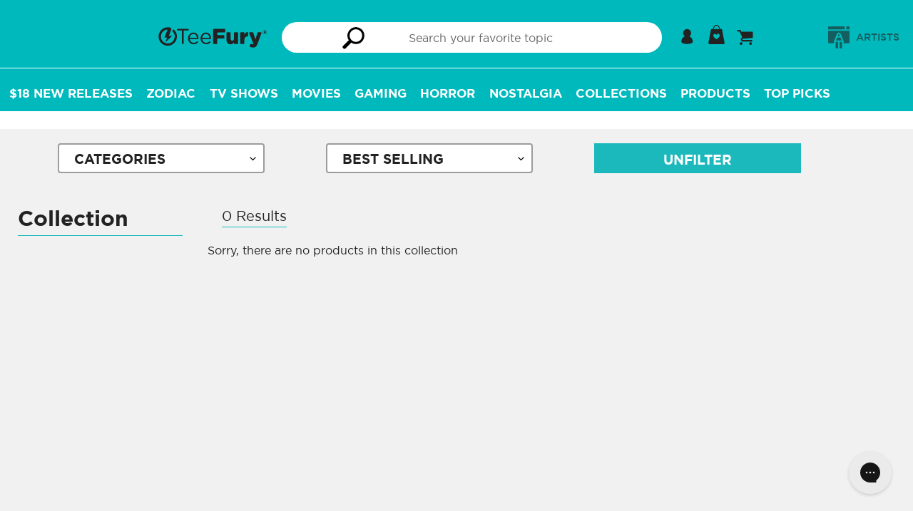

--- FILE ---
content_type: text/html; charset=utf-8
request_url: https://teefury.com/en-au/collections/all-over-print-biker-shorts
body_size: 41938
content:
<!doctype html>
<html class="no-js" lang="en">
<head>
  <meta charset="utf-8">
  <meta http-equiv="X-UA-Compatible" content="IE=edge,chrome=1">
  <meta name="viewport" content="width=device-width,initial-scale=1">
  <meta name="theme-color" content="#00b9bd">
  <meta name="facebook-domain-verification" content="09mnxuzjvslsbkvway4h6p2ha0l0h2" />

  <!-- Added by lalmani to Verify ownership on google search console -->
  <meta name="google-site-verification" content="kp70_ozzAMoALFZN-oiExy5uuWjzJPEEuOJ32hJh3tw" /><link rel="canonical" href="https://teefury.com/en-au/collections/all-over-print-biker-shorts"><link rel="shortcut icon" href="//teefury.com/cdn/shop/files/Bolt_32x32.png?v=1614327840" type="image/png"><title>All Over Print Biker Shorts
&ndash; TeeFury</title><link rel="preload" href="https://teefury.com/cdn/shop/t/93/assets/gotham-medium.woff?v=136548079746709925471715754318" as="font" type="font/woff2" crossorigin="anonymous">
  <link rel="preload" href="https://teefury.com/cdn/shop/t/93/assets/gotham-book.ttf?v=173000533269859266681715754318" as="font" type="font/ttf" crossorigin="anonymous">
  <link rel="preload" href="https://teefury.com/cdn/shop/t/93/assets/gotham-bold.woff?v=95209057128837355081715754318" as="font" type="font/ttf" crossorigin="anonymous">
  <link rel="preload" href="https://teefury.com/cdn/shop/t/93/assets/gotham-medium.woff?v=136548079746709925471715754318" as="font" type="font/ttf" crossorigin="anonymous">
  
  
  <link href="//teefury.com/cdn/shop/t/93/assets/theme.scss.css?v=61770199751750177971769636448" rel="stylesheet" type="text/css" media="all" />
  <link href="//teefury.com/cdn/shop/t/93/assets/custom-dev.css?v=134207193124575268161725426257" rel="stylesheet" type="text/css" media="all" />

  <script>
    var theme = {
      strings: {
        addToCart: "Add to cart",
        soldOut: "Sold out",
        unavailable: "Unavailable",
        showMore: "Show More",
        showLess: "Show Less"
      },
      moneyFormat: '${{amount_no_trailing_zeros}}'
    }

    document.documentElement.className = document.documentElement.className.replace('no-js', 'js');
  </script><script src="//teefury.com/cdn/shop/t/93/assets/theme.js?v=41943230327798821431731502305" defer="defer"></script> 
  <script src="//teefury.com/cdn/shop/t/93/assets/lazysizes.js?v=180904610732387730431715754318" async="async"></script>
  <script src="//teefury.com/cdn/shop/t/93/assets/vendor.js?v=76925834746524728201715754318"></script>
  <script src="//teefury.com/cdn/shop/t/93/assets/reorder_custom.js?v=120251286113117739251715754318"></script>
  <script src="https://cdn.shopify.com/s/files/1/1869/0319/files/jquery.mb-comingsoon.js?v=1724910314" ></script>
  
   <!--[if (gt IE 9)|!(IE)]><!--><script src="//teefury.com/cdn/shop/t/93/assets/ajax-cart.js?v=73936160262671275331769636448" defer="defer"></script><!--<![endif]-->
  <!--[if lte IE 9]><script src="//teefury.com/cdn/shop/t/93/assets/ajax-cart.js?v=73936160262671275331769636448"></script><![endif]-->


  <script type="text/javascript">
    if (window.MSInputMethodContext && document.documentMode) {
      var scripts = document.getElementsByTagName('script')[0];
      var polyfill = document.createElement("script");
      polyfill.defer = true;
      polyfill.src = "//teefury.com/cdn/shop/t/93/assets/ie11CustomProperties.min.js?v=146208399201472936201715754318";

      scripts.parentNode.insertBefore(polyfill, scripts);
    }
  </script>



  <script>window.performance && window.performance.mark && window.performance.mark('shopify.content_for_header.start');</script><meta id="shopify-digital-wallet" name="shopify-digital-wallet" content="/18690319/digital_wallets/dialog">
<meta name="shopify-checkout-api-token" content="1ada38b8a2738e65e580c033c6a8e426">
<meta id="in-context-paypal-metadata" data-shop-id="18690319" data-venmo-supported="true" data-environment="production" data-locale="en_US" data-paypal-v4="true" data-currency="AUD">
<link rel="alternate" type="application/atom+xml" title="Feed" href="/en-au/collections/all-over-print-biker-shorts.atom" />
<link rel="alternate" hreflang="x-default" href="https://teefury.com/collections/all-over-print-biker-shorts">
<link rel="alternate" hreflang="en" href="https://teefury.com/collections/all-over-print-biker-shorts">
<link rel="alternate" hreflang="en-AU" href="https://teefury.com/en-au/collections/all-over-print-biker-shorts">
<link rel="alternate" hreflang="en-NZ" href="https://teefury.com/en-au/collections/all-over-print-biker-shorts">
<link rel="alternate" type="application/json+oembed" href="https://teefury.com/en-au/collections/all-over-print-biker-shorts.oembed">
<script async="async" src="/checkouts/internal/preloads.js?locale=en-AU"></script>
<link rel="preconnect" href="https://shop.app" crossorigin="anonymous">
<script async="async" src="https://shop.app/checkouts/internal/preloads.js?locale=en-AU&shop_id=18690319" crossorigin="anonymous"></script>
<script id="apple-pay-shop-capabilities" type="application/json">{"shopId":18690319,"countryCode":"US","currencyCode":"AUD","merchantCapabilities":["supports3DS"],"merchantId":"gid:\/\/shopify\/Shop\/18690319","merchantName":"TeeFury","requiredBillingContactFields":["postalAddress","email"],"requiredShippingContactFields":["postalAddress","email"],"shippingType":"shipping","supportedNetworks":["visa","masterCard","amex","discover","elo","jcb"],"total":{"type":"pending","label":"TeeFury","amount":"1.00"},"shopifyPaymentsEnabled":true,"supportsSubscriptions":true}</script>
<script id="shopify-features" type="application/json">{"accessToken":"1ada38b8a2738e65e580c033c6a8e426","betas":["rich-media-storefront-analytics"],"domain":"teefury.com","predictiveSearch":true,"shopId":18690319,"locale":"en"}</script>
<script>var Shopify = Shopify || {};
Shopify.shop = "teefury-com.myshopify.com";
Shopify.locale = "en";
Shopify.currency = {"active":"AUD","rate":"1.45754"};
Shopify.country = "AU";
Shopify.theme = {"name":"Copy of Sense 2.0 Basic","id":126580588610,"schema_name":"Art Work","schema_version":"1.0.1","theme_store_id":null,"role":"main"};
Shopify.theme.handle = "null";
Shopify.theme.style = {"id":null,"handle":null};
Shopify.cdnHost = "teefury.com/cdn";
Shopify.routes = Shopify.routes || {};
Shopify.routes.root = "/en-au/";</script>
<script type="module">!function(o){(o.Shopify=o.Shopify||{}).modules=!0}(window);</script>
<script>!function(o){function n(){var o=[];function n(){o.push(Array.prototype.slice.apply(arguments))}return n.q=o,n}var t=o.Shopify=o.Shopify||{};t.loadFeatures=n(),t.autoloadFeatures=n()}(window);</script>
<script>
  window.ShopifyPay = window.ShopifyPay || {};
  window.ShopifyPay.apiHost = "shop.app\/pay";
  window.ShopifyPay.redirectState = null;
</script>
<script id="shop-js-analytics" type="application/json">{"pageType":"collection"}</script>
<script defer="defer" async type="module" src="//teefury.com/cdn/shopifycloud/shop-js/modules/v2/client.init-shop-cart-sync_BN7fPSNr.en.esm.js"></script>
<script defer="defer" async type="module" src="//teefury.com/cdn/shopifycloud/shop-js/modules/v2/chunk.common_Cbph3Kss.esm.js"></script>
<script defer="defer" async type="module" src="//teefury.com/cdn/shopifycloud/shop-js/modules/v2/chunk.modal_DKumMAJ1.esm.js"></script>
<script type="module">
  await import("//teefury.com/cdn/shopifycloud/shop-js/modules/v2/client.init-shop-cart-sync_BN7fPSNr.en.esm.js");
await import("//teefury.com/cdn/shopifycloud/shop-js/modules/v2/chunk.common_Cbph3Kss.esm.js");
await import("//teefury.com/cdn/shopifycloud/shop-js/modules/v2/chunk.modal_DKumMAJ1.esm.js");

  window.Shopify.SignInWithShop?.initShopCartSync?.({"fedCMEnabled":true,"windoidEnabled":true});

</script>
<script>
  window.Shopify = window.Shopify || {};
  if (!window.Shopify.featureAssets) window.Shopify.featureAssets = {};
  window.Shopify.featureAssets['shop-js'] = {"shop-cart-sync":["modules/v2/client.shop-cart-sync_CJVUk8Jm.en.esm.js","modules/v2/chunk.common_Cbph3Kss.esm.js","modules/v2/chunk.modal_DKumMAJ1.esm.js"],"init-fed-cm":["modules/v2/client.init-fed-cm_7Fvt41F4.en.esm.js","modules/v2/chunk.common_Cbph3Kss.esm.js","modules/v2/chunk.modal_DKumMAJ1.esm.js"],"init-shop-email-lookup-coordinator":["modules/v2/client.init-shop-email-lookup-coordinator_Cc088_bR.en.esm.js","modules/v2/chunk.common_Cbph3Kss.esm.js","modules/v2/chunk.modal_DKumMAJ1.esm.js"],"init-windoid":["modules/v2/client.init-windoid_hPopwJRj.en.esm.js","modules/v2/chunk.common_Cbph3Kss.esm.js","modules/v2/chunk.modal_DKumMAJ1.esm.js"],"shop-button":["modules/v2/client.shop-button_B0jaPSNF.en.esm.js","modules/v2/chunk.common_Cbph3Kss.esm.js","modules/v2/chunk.modal_DKumMAJ1.esm.js"],"shop-cash-offers":["modules/v2/client.shop-cash-offers_DPIskqss.en.esm.js","modules/v2/chunk.common_Cbph3Kss.esm.js","modules/v2/chunk.modal_DKumMAJ1.esm.js"],"shop-toast-manager":["modules/v2/client.shop-toast-manager_CK7RT69O.en.esm.js","modules/v2/chunk.common_Cbph3Kss.esm.js","modules/v2/chunk.modal_DKumMAJ1.esm.js"],"init-shop-cart-sync":["modules/v2/client.init-shop-cart-sync_BN7fPSNr.en.esm.js","modules/v2/chunk.common_Cbph3Kss.esm.js","modules/v2/chunk.modal_DKumMAJ1.esm.js"],"init-customer-accounts-sign-up":["modules/v2/client.init-customer-accounts-sign-up_CfPf4CXf.en.esm.js","modules/v2/client.shop-login-button_DeIztwXF.en.esm.js","modules/v2/chunk.common_Cbph3Kss.esm.js","modules/v2/chunk.modal_DKumMAJ1.esm.js"],"pay-button":["modules/v2/client.pay-button_CgIwFSYN.en.esm.js","modules/v2/chunk.common_Cbph3Kss.esm.js","modules/v2/chunk.modal_DKumMAJ1.esm.js"],"init-customer-accounts":["modules/v2/client.init-customer-accounts_DQ3x16JI.en.esm.js","modules/v2/client.shop-login-button_DeIztwXF.en.esm.js","modules/v2/chunk.common_Cbph3Kss.esm.js","modules/v2/chunk.modal_DKumMAJ1.esm.js"],"avatar":["modules/v2/client.avatar_BTnouDA3.en.esm.js"],"init-shop-for-new-customer-accounts":["modules/v2/client.init-shop-for-new-customer-accounts_CsZy_esa.en.esm.js","modules/v2/client.shop-login-button_DeIztwXF.en.esm.js","modules/v2/chunk.common_Cbph3Kss.esm.js","modules/v2/chunk.modal_DKumMAJ1.esm.js"],"shop-follow-button":["modules/v2/client.shop-follow-button_BRMJjgGd.en.esm.js","modules/v2/chunk.common_Cbph3Kss.esm.js","modules/v2/chunk.modal_DKumMAJ1.esm.js"],"checkout-modal":["modules/v2/client.checkout-modal_B9Drz_yf.en.esm.js","modules/v2/chunk.common_Cbph3Kss.esm.js","modules/v2/chunk.modal_DKumMAJ1.esm.js"],"shop-login-button":["modules/v2/client.shop-login-button_DeIztwXF.en.esm.js","modules/v2/chunk.common_Cbph3Kss.esm.js","modules/v2/chunk.modal_DKumMAJ1.esm.js"],"lead-capture":["modules/v2/client.lead-capture_DXYzFM3R.en.esm.js","modules/v2/chunk.common_Cbph3Kss.esm.js","modules/v2/chunk.modal_DKumMAJ1.esm.js"],"shop-login":["modules/v2/client.shop-login_CA5pJqmO.en.esm.js","modules/v2/chunk.common_Cbph3Kss.esm.js","modules/v2/chunk.modal_DKumMAJ1.esm.js"],"payment-terms":["modules/v2/client.payment-terms_BxzfvcZJ.en.esm.js","modules/v2/chunk.common_Cbph3Kss.esm.js","modules/v2/chunk.modal_DKumMAJ1.esm.js"]};
</script>
<script>(function() {
  var isLoaded = false;
  function asyncLoad() {
    if (isLoaded) return;
    isLoaded = true;
    var urls = ["https:\/\/assets.smartwishlist.webmarked.net\/static\/v6\/smartwishlist.js?shop=teefury-com.myshopify.com","https:\/\/ecommplugins-scripts.trustpilot.com\/v2.1\/js\/header.min.js?settings=eyJrZXkiOiJuWFJORVhaNE82ZlFMWnJWIiwicyI6Im5vbmUifQ==\u0026shop=teefury-com.myshopify.com","https:\/\/ecommplugins-trustboxsettings.trustpilot.com\/teefury-com.myshopify.com.js?settings=1628262665578\u0026shop=teefury-com.myshopify.com","https:\/\/static.shareasale.com\/json\/shopify\/deduplication.js?shop=teefury-com.myshopify.com","https:\/\/static.shareasale.com\/json\/shopify\/shareasale-tracking.js?sasmid=133139\u0026ssmtid=19038\u0026shop=teefury-com.myshopify.com","https:\/\/config.gorgias.chat\/bundle-loader\/01GYCBSXV5VJY6Q9ZP3G4S8M0E?source=shopify1click\u0026shop=teefury-com.myshopify.com","https:\/\/cdn.attn.tv\/teefury\/dtag.js?shop=teefury-com.myshopify.com","\/\/searchserverapi1.com\/widgets\/shopify\/init.js?a=9i4h6h5q6I\u0026shop=teefury-com.myshopify.com","https:\/\/public.9gtb.com\/loader.js?g_cvt_id=51cfb7d1-c739-42ab-b06b-53cead6107da\u0026shop=teefury-com.myshopify.com"];
    for (var i = 0; i < urls.length; i++) {
      var s = document.createElement('script');
      s.type = 'text/javascript';
      s.async = true;
      s.src = urls[i];
      var x = document.getElementsByTagName('script')[0];
      x.parentNode.insertBefore(s, x);
    }
  };
  if(window.attachEvent) {
    window.attachEvent('onload', asyncLoad);
  } else {
    window.addEventListener('load', asyncLoad, false);
  }
})();</script>
<script id="__st">var __st={"a":18690319,"offset":-18000,"reqid":"a2727609-8613-4b30-9d1a-bb0beab7a55b-1769812418","pageurl":"teefury.com\/en-au\/collections\/all-over-print-biker-shorts","u":"95dc2b5fb636","p":"collection","rtyp":"collection","rid":263992410178};</script>
<script>window.ShopifyPaypalV4VisibilityTracking = true;</script>
<script id="captcha-bootstrap">!function(){'use strict';const t='contact',e='account',n='new_comment',o=[[t,t],['blogs',n],['comments',n],[t,'customer']],c=[[e,'customer_login'],[e,'guest_login'],[e,'recover_customer_password'],[e,'create_customer']],r=t=>t.map((([t,e])=>`form[action*='/${t}']:not([data-nocaptcha='true']) input[name='form_type'][value='${e}']`)).join(','),a=t=>()=>t?[...document.querySelectorAll(t)].map((t=>t.form)):[];function s(){const t=[...o],e=r(t);return a(e)}const i='password',u='form_key',d=['recaptcha-v3-token','g-recaptcha-response','h-captcha-response',i],f=()=>{try{return window.sessionStorage}catch{return}},m='__shopify_v',_=t=>t.elements[u];function p(t,e,n=!1){try{const o=window.sessionStorage,c=JSON.parse(o.getItem(e)),{data:r}=function(t){const{data:e,action:n}=t;return t[m]||n?{data:e,action:n}:{data:t,action:n}}(c);for(const[e,n]of Object.entries(r))t.elements[e]&&(t.elements[e].value=n);n&&o.removeItem(e)}catch(o){console.error('form repopulation failed',{error:o})}}const l='form_type',E='cptcha';function T(t){t.dataset[E]=!0}const w=window,h=w.document,L='Shopify',v='ce_forms',y='captcha';let A=!1;((t,e)=>{const n=(g='f06e6c50-85a8-45c8-87d0-21a2b65856fe',I='https://cdn.shopify.com/shopifycloud/storefront-forms-hcaptcha/ce_storefront_forms_captcha_hcaptcha.v1.5.2.iife.js',D={infoText:'Protected by hCaptcha',privacyText:'Privacy',termsText:'Terms'},(t,e,n)=>{const o=w[L][v],c=o.bindForm;if(c)return c(t,g,e,D).then(n);var r;o.q.push([[t,g,e,D],n]),r=I,A||(h.body.append(Object.assign(h.createElement('script'),{id:'captcha-provider',async:!0,src:r})),A=!0)});var g,I,D;w[L]=w[L]||{},w[L][v]=w[L][v]||{},w[L][v].q=[],w[L][y]=w[L][y]||{},w[L][y].protect=function(t,e){n(t,void 0,e),T(t)},Object.freeze(w[L][y]),function(t,e,n,w,h,L){const[v,y,A,g]=function(t,e,n){const i=e?o:[],u=t?c:[],d=[...i,...u],f=r(d),m=r(i),_=r(d.filter((([t,e])=>n.includes(e))));return[a(f),a(m),a(_),s()]}(w,h,L),I=t=>{const e=t.target;return e instanceof HTMLFormElement?e:e&&e.form},D=t=>v().includes(t);t.addEventListener('submit',(t=>{const e=I(t);if(!e)return;const n=D(e)&&!e.dataset.hcaptchaBound&&!e.dataset.recaptchaBound,o=_(e),c=g().includes(e)&&(!o||!o.value);(n||c)&&t.preventDefault(),c&&!n&&(function(t){try{if(!f())return;!function(t){const e=f();if(!e)return;const n=_(t);if(!n)return;const o=n.value;o&&e.removeItem(o)}(t);const e=Array.from(Array(32),(()=>Math.random().toString(36)[2])).join('');!function(t,e){_(t)||t.append(Object.assign(document.createElement('input'),{type:'hidden',name:u})),t.elements[u].value=e}(t,e),function(t,e){const n=f();if(!n)return;const o=[...t.querySelectorAll(`input[type='${i}']`)].map((({name:t})=>t)),c=[...d,...o],r={};for(const[a,s]of new FormData(t).entries())c.includes(a)||(r[a]=s);n.setItem(e,JSON.stringify({[m]:1,action:t.action,data:r}))}(t,e)}catch(e){console.error('failed to persist form',e)}}(e),e.submit())}));const S=(t,e)=>{t&&!t.dataset[E]&&(n(t,e.some((e=>e===t))),T(t))};for(const o of['focusin','change'])t.addEventListener(o,(t=>{const e=I(t);D(e)&&S(e,y())}));const B=e.get('form_key'),M=e.get(l),P=B&&M;t.addEventListener('DOMContentLoaded',(()=>{const t=y();if(P)for(const e of t)e.elements[l].value===M&&p(e,B);[...new Set([...A(),...v().filter((t=>'true'===t.dataset.shopifyCaptcha))])].forEach((e=>S(e,t)))}))}(h,new URLSearchParams(w.location.search),n,t,e,['guest_login'])})(!0,!0)}();</script>
<script integrity="sha256-4kQ18oKyAcykRKYeNunJcIwy7WH5gtpwJnB7kiuLZ1E=" data-source-attribution="shopify.loadfeatures" defer="defer" src="//teefury.com/cdn/shopifycloud/storefront/assets/storefront/load_feature-a0a9edcb.js" crossorigin="anonymous"></script>
<script crossorigin="anonymous" defer="defer" src="//teefury.com/cdn/shopifycloud/storefront/assets/shopify_pay/storefront-65b4c6d7.js?v=20250812"></script>
<script data-source-attribution="shopify.dynamic_checkout.dynamic.init">var Shopify=Shopify||{};Shopify.PaymentButton=Shopify.PaymentButton||{isStorefrontPortableWallets:!0,init:function(){window.Shopify.PaymentButton.init=function(){};var t=document.createElement("script");t.src="https://teefury.com/cdn/shopifycloud/portable-wallets/latest/portable-wallets.en.js",t.type="module",document.head.appendChild(t)}};
</script>
<script data-source-attribution="shopify.dynamic_checkout.buyer_consent">
  function portableWalletsHideBuyerConsent(e){var t=document.getElementById("shopify-buyer-consent"),n=document.getElementById("shopify-subscription-policy-button");t&&n&&(t.classList.add("hidden"),t.setAttribute("aria-hidden","true"),n.removeEventListener("click",e))}function portableWalletsShowBuyerConsent(e){var t=document.getElementById("shopify-buyer-consent"),n=document.getElementById("shopify-subscription-policy-button");t&&n&&(t.classList.remove("hidden"),t.removeAttribute("aria-hidden"),n.addEventListener("click",e))}window.Shopify?.PaymentButton&&(window.Shopify.PaymentButton.hideBuyerConsent=portableWalletsHideBuyerConsent,window.Shopify.PaymentButton.showBuyerConsent=portableWalletsShowBuyerConsent);
</script>
<script data-source-attribution="shopify.dynamic_checkout.cart.bootstrap">document.addEventListener("DOMContentLoaded",(function(){function t(){return document.querySelector("shopify-accelerated-checkout-cart, shopify-accelerated-checkout")}if(t())Shopify.PaymentButton.init();else{new MutationObserver((function(e,n){t()&&(Shopify.PaymentButton.init(),n.disconnect())})).observe(document.body,{childList:!0,subtree:!0})}}));
</script>
<script id='scb4127' type='text/javascript' async='' src='https://teefury.com/cdn/shopifycloud/privacy-banner/storefront-banner.js'></script><link id="shopify-accelerated-checkout-styles" rel="stylesheet" media="screen" href="https://teefury.com/cdn/shopifycloud/portable-wallets/latest/accelerated-checkout-backwards-compat.css" crossorigin="anonymous">
<style id="shopify-accelerated-checkout-cart">
        #shopify-buyer-consent {
  margin-top: 1em;
  display: inline-block;
  width: 100%;
}

#shopify-buyer-consent.hidden {
  display: none;
}

#shopify-subscription-policy-button {
  background: none;
  border: none;
  padding: 0;
  text-decoration: underline;
  font-size: inherit;
  cursor: pointer;
}

#shopify-subscription-policy-button::before {
  box-shadow: none;
}

      </style>

<script>window.performance && window.performance.mark && window.performance.mark('shopify.content_for_header.end');</script>

  <!-- Google Tag Manager Commented on JUl 2024
<script>(function(w,d,s,l,i){w[l]=w[l]||[];w[l].push({'gtm.start':
new Date().getTime(),event:'gtm.js'});var f=d.getElementsByTagName(s)[0],
j=d.createElement(s),dl=l!='dataLayer'?'&l='+l:'';j.async=true;j.src=
'https://www.googletagmanager.com/gtm.js?id='+i+dl;f.parentNode.insertBefore(j,f);
})(window,document,'script','dataLayer','GTM-KXH3WFX');</script>
<!-- End Google Tag Manager -->
  

<!-- BEGIN app block: shopify://apps/attentive/blocks/attn-tag/8df62c72-8fe4-407e-a5b3-72132be30a0d --><script type="text/javascript" src="https://cdn.attn.tv/teefury/dtag.js?source=app-embed" defer="defer"></script>


<!-- END app block --><!-- BEGIN app block: shopify://apps/securify/blocks/browser-blocker/e3ed2576-9111-486f-86eb-a36b6bee4e94 -->

<script>
  // Pass shop domain to the React app via global variable
  window.SECURIFY_SHOP_DOMAIN = "teefury.com";
  window.SECURIFY_CUSTOMER_ID = null;
</script>

<script src="https://cdn.shopify.com/extensions/019c1087-adb4-7e2c-95ae-a04fcac8fcb2/securify-76/assets/visitor-blocker-v2.iife.js" async fetchpriority="high"></script>
<!-- END app block --><link href="https://monorail-edge.shopifysvc.com" rel="dns-prefetch">
<script>(function(){if ("sendBeacon" in navigator && "performance" in window) {try {var session_token_from_headers = performance.getEntriesByType('navigation')[0].serverTiming.find(x => x.name == '_s').description;} catch {var session_token_from_headers = undefined;}var session_cookie_matches = document.cookie.match(/_shopify_s=([^;]*)/);var session_token_from_cookie = session_cookie_matches && session_cookie_matches.length === 2 ? session_cookie_matches[1] : "";var session_token = session_token_from_headers || session_token_from_cookie || "";function handle_abandonment_event(e) {var entries = performance.getEntries().filter(function(entry) {return /monorail-edge.shopifysvc.com/.test(entry.name);});if (!window.abandonment_tracked && entries.length === 0) {window.abandonment_tracked = true;var currentMs = Date.now();var navigation_start = performance.timing.navigationStart;var payload = {shop_id: 18690319,url: window.location.href,navigation_start,duration: currentMs - navigation_start,session_token,page_type: "collection"};window.navigator.sendBeacon("https://monorail-edge.shopifysvc.com/v1/produce", JSON.stringify({schema_id: "online_store_buyer_site_abandonment/1.1",payload: payload,metadata: {event_created_at_ms: currentMs,event_sent_at_ms: currentMs}}));}}window.addEventListener('pagehide', handle_abandonment_event);}}());</script>
<script id="web-pixels-manager-setup">(function e(e,d,r,n,o){if(void 0===o&&(o={}),!Boolean(null===(a=null===(i=window.Shopify)||void 0===i?void 0:i.analytics)||void 0===a?void 0:a.replayQueue)){var i,a;window.Shopify=window.Shopify||{};var t=window.Shopify;t.analytics=t.analytics||{};var s=t.analytics;s.replayQueue=[],s.publish=function(e,d,r){return s.replayQueue.push([e,d,r]),!0};try{self.performance.mark("wpm:start")}catch(e){}var l=function(){var e={modern:/Edge?\/(1{2}[4-9]|1[2-9]\d|[2-9]\d{2}|\d{4,})\.\d+(\.\d+|)|Firefox\/(1{2}[4-9]|1[2-9]\d|[2-9]\d{2}|\d{4,})\.\d+(\.\d+|)|Chrom(ium|e)\/(9{2}|\d{3,})\.\d+(\.\d+|)|(Maci|X1{2}).+ Version\/(15\.\d+|(1[6-9]|[2-9]\d|\d{3,})\.\d+)([,.]\d+|)( \(\w+\)|)( Mobile\/\w+|) Safari\/|Chrome.+OPR\/(9{2}|\d{3,})\.\d+\.\d+|(CPU[ +]OS|iPhone[ +]OS|CPU[ +]iPhone|CPU IPhone OS|CPU iPad OS)[ +]+(15[._]\d+|(1[6-9]|[2-9]\d|\d{3,})[._]\d+)([._]\d+|)|Android:?[ /-](13[3-9]|1[4-9]\d|[2-9]\d{2}|\d{4,})(\.\d+|)(\.\d+|)|Android.+Firefox\/(13[5-9]|1[4-9]\d|[2-9]\d{2}|\d{4,})\.\d+(\.\d+|)|Android.+Chrom(ium|e)\/(13[3-9]|1[4-9]\d|[2-9]\d{2}|\d{4,})\.\d+(\.\d+|)|SamsungBrowser\/([2-9]\d|\d{3,})\.\d+/,legacy:/Edge?\/(1[6-9]|[2-9]\d|\d{3,})\.\d+(\.\d+|)|Firefox\/(5[4-9]|[6-9]\d|\d{3,})\.\d+(\.\d+|)|Chrom(ium|e)\/(5[1-9]|[6-9]\d|\d{3,})\.\d+(\.\d+|)([\d.]+$|.*Safari\/(?![\d.]+ Edge\/[\d.]+$))|(Maci|X1{2}).+ Version\/(10\.\d+|(1[1-9]|[2-9]\d|\d{3,})\.\d+)([,.]\d+|)( \(\w+\)|)( Mobile\/\w+|) Safari\/|Chrome.+OPR\/(3[89]|[4-9]\d|\d{3,})\.\d+\.\d+|(CPU[ +]OS|iPhone[ +]OS|CPU[ +]iPhone|CPU IPhone OS|CPU iPad OS)[ +]+(10[._]\d+|(1[1-9]|[2-9]\d|\d{3,})[._]\d+)([._]\d+|)|Android:?[ /-](13[3-9]|1[4-9]\d|[2-9]\d{2}|\d{4,})(\.\d+|)(\.\d+|)|Mobile Safari.+OPR\/([89]\d|\d{3,})\.\d+\.\d+|Android.+Firefox\/(13[5-9]|1[4-9]\d|[2-9]\d{2}|\d{4,})\.\d+(\.\d+|)|Android.+Chrom(ium|e)\/(13[3-9]|1[4-9]\d|[2-9]\d{2}|\d{4,})\.\d+(\.\d+|)|Android.+(UC? ?Browser|UCWEB|U3)[ /]?(15\.([5-9]|\d{2,})|(1[6-9]|[2-9]\d|\d{3,})\.\d+)\.\d+|SamsungBrowser\/(5\.\d+|([6-9]|\d{2,})\.\d+)|Android.+MQ{2}Browser\/(14(\.(9|\d{2,})|)|(1[5-9]|[2-9]\d|\d{3,})(\.\d+|))(\.\d+|)|K[Aa][Ii]OS\/(3\.\d+|([4-9]|\d{2,})\.\d+)(\.\d+|)/},d=e.modern,r=e.legacy,n=navigator.userAgent;return n.match(d)?"modern":n.match(r)?"legacy":"unknown"}(),u="modern"===l?"modern":"legacy",c=(null!=n?n:{modern:"",legacy:""})[u],f=function(e){return[e.baseUrl,"/wpm","/b",e.hashVersion,"modern"===e.buildTarget?"m":"l",".js"].join("")}({baseUrl:d,hashVersion:r,buildTarget:u}),m=function(e){var d=e.version,r=e.bundleTarget,n=e.surface,o=e.pageUrl,i=e.monorailEndpoint;return{emit:function(e){var a=e.status,t=e.errorMsg,s=(new Date).getTime(),l=JSON.stringify({metadata:{event_sent_at_ms:s},events:[{schema_id:"web_pixels_manager_load/3.1",payload:{version:d,bundle_target:r,page_url:o,status:a,surface:n,error_msg:t},metadata:{event_created_at_ms:s}}]});if(!i)return console&&console.warn&&console.warn("[Web Pixels Manager] No Monorail endpoint provided, skipping logging."),!1;try{return self.navigator.sendBeacon.bind(self.navigator)(i,l)}catch(e){}var u=new XMLHttpRequest;try{return u.open("POST",i,!0),u.setRequestHeader("Content-Type","text/plain"),u.send(l),!0}catch(e){return console&&console.warn&&console.warn("[Web Pixels Manager] Got an unhandled error while logging to Monorail."),!1}}}}({version:r,bundleTarget:l,surface:e.surface,pageUrl:self.location.href,monorailEndpoint:e.monorailEndpoint});try{o.browserTarget=l,function(e){var d=e.src,r=e.async,n=void 0===r||r,o=e.onload,i=e.onerror,a=e.sri,t=e.scriptDataAttributes,s=void 0===t?{}:t,l=document.createElement("script"),u=document.querySelector("head"),c=document.querySelector("body");if(l.async=n,l.src=d,a&&(l.integrity=a,l.crossOrigin="anonymous"),s)for(var f in s)if(Object.prototype.hasOwnProperty.call(s,f))try{l.dataset[f]=s[f]}catch(e){}if(o&&l.addEventListener("load",o),i&&l.addEventListener("error",i),u)u.appendChild(l);else{if(!c)throw new Error("Did not find a head or body element to append the script");c.appendChild(l)}}({src:f,async:!0,onload:function(){if(!function(){var e,d;return Boolean(null===(d=null===(e=window.Shopify)||void 0===e?void 0:e.analytics)||void 0===d?void 0:d.initialized)}()){var d=window.webPixelsManager.init(e)||void 0;if(d){var r=window.Shopify.analytics;r.replayQueue.forEach((function(e){var r=e[0],n=e[1],o=e[2];d.publishCustomEvent(r,n,o)})),r.replayQueue=[],r.publish=d.publishCustomEvent,r.visitor=d.visitor,r.initialized=!0}}},onerror:function(){return m.emit({status:"failed",errorMsg:"".concat(f," has failed to load")})},sri:function(e){var d=/^sha384-[A-Za-z0-9+/=]+$/;return"string"==typeof e&&d.test(e)}(c)?c:"",scriptDataAttributes:o}),m.emit({status:"loading"})}catch(e){m.emit({status:"failed",errorMsg:(null==e?void 0:e.message)||"Unknown error"})}}})({shopId: 18690319,storefrontBaseUrl: "https://teefury.com",extensionsBaseUrl: "https://extensions.shopifycdn.com/cdn/shopifycloud/web-pixels-manager",monorailEndpoint: "https://monorail-edge.shopifysvc.com/unstable/produce_batch",surface: "storefront-renderer",enabledBetaFlags: ["2dca8a86"],webPixelsConfigList: [{"id":"1251967042","configuration":"{\"apiKey\":\"9i4h6h5q6I\", \"host\":\"searchserverapi1.com\"}","eventPayloadVersion":"v1","runtimeContext":"STRICT","scriptVersion":"5559ea45e47b67d15b30b79e7c6719da","type":"APP","apiClientId":578825,"privacyPurposes":["ANALYTICS"],"dataSharingAdjustments":{"protectedCustomerApprovalScopes":["read_customer_personal_data"]}},{"id":"739246146","configuration":"{\"pixelCode\":\"D0H3QPJC77U7UIMOV5F0\"}","eventPayloadVersion":"v1","runtimeContext":"STRICT","scriptVersion":"22e92c2ad45662f435e4801458fb78cc","type":"APP","apiClientId":4383523,"privacyPurposes":["ANALYTICS","MARKETING","SALE_OF_DATA"],"dataSharingAdjustments":{"protectedCustomerApprovalScopes":["read_customer_address","read_customer_email","read_customer_name","read_customer_personal_data","read_customer_phone"]}},{"id":"566755394","configuration":"{\"config\":\"{\\\"google_tag_ids\\\":[\\\"G-9NLYL8LHEG\\\",\\\"AW-925343112\\\",\\\"GT-TX9J4WCL\\\"],\\\"target_country\\\":\\\"US\\\",\\\"gtag_events\\\":[{\\\"type\\\":\\\"begin_checkout\\\",\\\"action_label\\\":[\\\"G-9NLYL8LHEG\\\",\\\"AW-925343112\\\/rBsWCPe7ocMBEIi7nrkD\\\"]},{\\\"type\\\":\\\"search\\\",\\\"action_label\\\":[\\\"G-9NLYL8LHEG\\\",\\\"AW-925343112\\\/m748CPq7ocMBEIi7nrkD\\\"]},{\\\"type\\\":\\\"view_item\\\",\\\"action_label\\\":[\\\"G-9NLYL8LHEG\\\",\\\"AW-925343112\\\/9vcQCPG7ocMBEIi7nrkD\\\",\\\"MC-9KJT82MG81\\\"]},{\\\"type\\\":\\\"purchase\\\",\\\"action_label\\\":[\\\"G-9NLYL8LHEG\\\",\\\"AW-925343112\\\/xSvmCO67ocMBEIi7nrkD\\\",\\\"MC-9KJT82MG81\\\"]},{\\\"type\\\":\\\"page_view\\\",\\\"action_label\\\":[\\\"G-9NLYL8LHEG\\\",\\\"AW-925343112\\\/8fO4COu7ocMBEIi7nrkD\\\",\\\"MC-9KJT82MG81\\\"]},{\\\"type\\\":\\\"add_payment_info\\\",\\\"action_label\\\":[\\\"G-9NLYL8LHEG\\\",\\\"AW-925343112\\\/wsvrCP27ocMBEIi7nrkD\\\"]},{\\\"type\\\":\\\"add_to_cart\\\",\\\"action_label\\\":[\\\"G-9NLYL8LHEG\\\",\\\"AW-925343112\\\/tnDuCPS7ocMBEIi7nrkD\\\"]}],\\\"enable_monitoring_mode\\\":false}\"}","eventPayloadVersion":"v1","runtimeContext":"OPEN","scriptVersion":"b2a88bafab3e21179ed38636efcd8a93","type":"APP","apiClientId":1780363,"privacyPurposes":[],"dataSharingAdjustments":{"protectedCustomerApprovalScopes":["read_customer_address","read_customer_email","read_customer_name","read_customer_personal_data","read_customer_phone"]}},{"id":"226918466","configuration":"{\"masterTagID\":\"19038\",\"merchantID\":\"133139\",\"appPath\":\"https:\/\/daedalus.shareasale.com\",\"storeID\":\"NaN\",\"xTypeMode\":\"NaN\",\"xTypeValue\":\"NaN\",\"channelDedup\":\"NaN\"}","eventPayloadVersion":"v1","runtimeContext":"STRICT","scriptVersion":"f300cca684872f2df140f714437af558","type":"APP","apiClientId":4929191,"privacyPurposes":["ANALYTICS","MARKETING"],"dataSharingAdjustments":{"protectedCustomerApprovalScopes":["read_customer_personal_data"]}},{"id":"152502338","configuration":"{\"pixel_id\":\"840085559757901\",\"pixel_type\":\"facebook_pixel\",\"metaapp_system_user_token\":\"-\"}","eventPayloadVersion":"v1","runtimeContext":"OPEN","scriptVersion":"ca16bc87fe92b6042fbaa3acc2fbdaa6","type":"APP","apiClientId":2329312,"privacyPurposes":["ANALYTICS","MARKETING","SALE_OF_DATA"],"dataSharingAdjustments":{"protectedCustomerApprovalScopes":["read_customer_address","read_customer_email","read_customer_name","read_customer_personal_data","read_customer_phone"]}},{"id":"41451586","configuration":"{\"env\":\"prod\"}","eventPayloadVersion":"v1","runtimeContext":"LAX","scriptVersion":"1a41e1eca09c95376c0b4a84ae3b11ef","type":"APP","apiClientId":3977633,"privacyPurposes":["ANALYTICS","MARKETING"],"dataSharingAdjustments":{"protectedCustomerApprovalScopes":["read_customer_address","read_customer_email","read_customer_name","read_customer_personal_data","read_customer_phone"]}},{"id":"25788482","eventPayloadVersion":"1","runtimeContext":"LAX","scriptVersion":"4","type":"CUSTOM","privacyPurposes":["ANALYTICS","MARKETING","SALE_OF_DATA"],"name":"Google Tag Manager"},{"id":"68157506","eventPayloadVersion":"v1","runtimeContext":"LAX","scriptVersion":"1","type":"CUSTOM","privacyPurposes":["MARKETING"],"name":"Meta pixel (migrated)"},{"id":"shopify-app-pixel","configuration":"{}","eventPayloadVersion":"v1","runtimeContext":"STRICT","scriptVersion":"0450","apiClientId":"shopify-pixel","type":"APP","privacyPurposes":["ANALYTICS","MARKETING"]},{"id":"shopify-custom-pixel","eventPayloadVersion":"v1","runtimeContext":"LAX","scriptVersion":"0450","apiClientId":"shopify-pixel","type":"CUSTOM","privacyPurposes":["ANALYTICS","MARKETING"]}],isMerchantRequest: false,initData: {"shop":{"name":"TeeFury","paymentSettings":{"currencyCode":"USD"},"myshopifyDomain":"teefury-com.myshopify.com","countryCode":"US","storefrontUrl":"https:\/\/teefury.com\/en-au"},"customer":null,"cart":null,"checkout":null,"productVariants":[],"purchasingCompany":null},},"https://teefury.com/cdn","1d2a099fw23dfb22ep557258f5m7a2edbae",{"modern":"","legacy":""},{"shopId":"18690319","storefrontBaseUrl":"https:\/\/teefury.com","extensionBaseUrl":"https:\/\/extensions.shopifycdn.com\/cdn\/shopifycloud\/web-pixels-manager","surface":"storefront-renderer","enabledBetaFlags":"[\"2dca8a86\"]","isMerchantRequest":"false","hashVersion":"1d2a099fw23dfb22ep557258f5m7a2edbae","publish":"custom","events":"[[\"page_viewed\",{}],[\"collection_viewed\",{\"collection\":{\"id\":\"263992410178\",\"title\":\"All Over Print Biker Shorts\",\"productVariants\":[]}}]]"});</script><script>
  window.ShopifyAnalytics = window.ShopifyAnalytics || {};
  window.ShopifyAnalytics.meta = window.ShopifyAnalytics.meta || {};
  window.ShopifyAnalytics.meta.currency = 'AUD';
  var meta = {"products":[],"page":{"pageType":"collection","resourceType":"collection","resourceId":263992410178,"requestId":"a2727609-8613-4b30-9d1a-bb0beab7a55b-1769812418"}};
  for (var attr in meta) {
    window.ShopifyAnalytics.meta[attr] = meta[attr];
  }
</script>
<script class="analytics">
  (function () {
    var customDocumentWrite = function(content) {
      var jquery = null;

      if (window.jQuery) {
        jquery = window.jQuery;
      } else if (window.Checkout && window.Checkout.$) {
        jquery = window.Checkout.$;
      }

      if (jquery) {
        jquery('body').append(content);
      }
    };

    var hasLoggedConversion = function(token) {
      if (token) {
        return document.cookie.indexOf('loggedConversion=' + token) !== -1;
      }
      return false;
    }

    var setCookieIfConversion = function(token) {
      if (token) {
        var twoMonthsFromNow = new Date(Date.now());
        twoMonthsFromNow.setMonth(twoMonthsFromNow.getMonth() + 2);

        document.cookie = 'loggedConversion=' + token + '; expires=' + twoMonthsFromNow;
      }
    }

    var trekkie = window.ShopifyAnalytics.lib = window.trekkie = window.trekkie || [];
    if (trekkie.integrations) {
      return;
    }
    trekkie.methods = [
      'identify',
      'page',
      'ready',
      'track',
      'trackForm',
      'trackLink'
    ];
    trekkie.factory = function(method) {
      return function() {
        var args = Array.prototype.slice.call(arguments);
        args.unshift(method);
        trekkie.push(args);
        return trekkie;
      };
    };
    for (var i = 0; i < trekkie.methods.length; i++) {
      var key = trekkie.methods[i];
      trekkie[key] = trekkie.factory(key);
    }
    trekkie.load = function(config) {
      trekkie.config = config || {};
      trekkie.config.initialDocumentCookie = document.cookie;
      var first = document.getElementsByTagName('script')[0];
      var script = document.createElement('script');
      script.type = 'text/javascript';
      script.onerror = function(e) {
        var scriptFallback = document.createElement('script');
        scriptFallback.type = 'text/javascript';
        scriptFallback.onerror = function(error) {
                var Monorail = {
      produce: function produce(monorailDomain, schemaId, payload) {
        var currentMs = new Date().getTime();
        var event = {
          schema_id: schemaId,
          payload: payload,
          metadata: {
            event_created_at_ms: currentMs,
            event_sent_at_ms: currentMs
          }
        };
        return Monorail.sendRequest("https://" + monorailDomain + "/v1/produce", JSON.stringify(event));
      },
      sendRequest: function sendRequest(endpointUrl, payload) {
        // Try the sendBeacon API
        if (window && window.navigator && typeof window.navigator.sendBeacon === 'function' && typeof window.Blob === 'function' && !Monorail.isIos12()) {
          var blobData = new window.Blob([payload], {
            type: 'text/plain'
          });

          if (window.navigator.sendBeacon(endpointUrl, blobData)) {
            return true;
          } // sendBeacon was not successful

        } // XHR beacon

        var xhr = new XMLHttpRequest();

        try {
          xhr.open('POST', endpointUrl);
          xhr.setRequestHeader('Content-Type', 'text/plain');
          xhr.send(payload);
        } catch (e) {
          console.log(e);
        }

        return false;
      },
      isIos12: function isIos12() {
        return window.navigator.userAgent.lastIndexOf('iPhone; CPU iPhone OS 12_') !== -1 || window.navigator.userAgent.lastIndexOf('iPad; CPU OS 12_') !== -1;
      }
    };
    Monorail.produce('monorail-edge.shopifysvc.com',
      'trekkie_storefront_load_errors/1.1',
      {shop_id: 18690319,
      theme_id: 126580588610,
      app_name: "storefront",
      context_url: window.location.href,
      source_url: "//teefury.com/cdn/s/trekkie.storefront.c59ea00e0474b293ae6629561379568a2d7c4bba.min.js"});

        };
        scriptFallback.async = true;
        scriptFallback.src = '//teefury.com/cdn/s/trekkie.storefront.c59ea00e0474b293ae6629561379568a2d7c4bba.min.js';
        first.parentNode.insertBefore(scriptFallback, first);
      };
      script.async = true;
      script.src = '//teefury.com/cdn/s/trekkie.storefront.c59ea00e0474b293ae6629561379568a2d7c4bba.min.js';
      first.parentNode.insertBefore(script, first);
    };
    trekkie.load(
      {"Trekkie":{"appName":"storefront","development":false,"defaultAttributes":{"shopId":18690319,"isMerchantRequest":null,"themeId":126580588610,"themeCityHash":"10855934111681865879","contentLanguage":"en","currency":"AUD","eventMetadataId":"5a6efc04-967c-4611-95d4-425cd98eb616"},"isServerSideCookieWritingEnabled":true,"monorailRegion":"shop_domain","enabledBetaFlags":["65f19447","b5387b81"]},"Session Attribution":{},"S2S":{"facebookCapiEnabled":true,"source":"trekkie-storefront-renderer","apiClientId":580111}}
    );

    var loaded = false;
    trekkie.ready(function() {
      if (loaded) return;
      loaded = true;

      window.ShopifyAnalytics.lib = window.trekkie;

      var originalDocumentWrite = document.write;
      document.write = customDocumentWrite;
      try { window.ShopifyAnalytics.merchantGoogleAnalytics.call(this); } catch(error) {};
      document.write = originalDocumentWrite;

      window.ShopifyAnalytics.lib.page(null,{"pageType":"collection","resourceType":"collection","resourceId":263992410178,"requestId":"a2727609-8613-4b30-9d1a-bb0beab7a55b-1769812418","shopifyEmitted":true});

      var match = window.location.pathname.match(/checkouts\/(.+)\/(thank_you|post_purchase)/)
      var token = match? match[1]: undefined;
      if (!hasLoggedConversion(token)) {
        setCookieIfConversion(token);
        window.ShopifyAnalytics.lib.track("Viewed Product Category",{"currency":"AUD","category":"Collection: all-over-print-biker-shorts","collectionName":"all-over-print-biker-shorts","collectionId":263992410178,"nonInteraction":true},undefined,undefined,{"shopifyEmitted":true});
      }
    });


        var eventsListenerScript = document.createElement('script');
        eventsListenerScript.async = true;
        eventsListenerScript.src = "//teefury.com/cdn/shopifycloud/storefront/assets/shop_events_listener-3da45d37.js";
        document.getElementsByTagName('head')[0].appendChild(eventsListenerScript);

})();</script>
  <script>
  if (!window.ga || (window.ga && typeof window.ga !== 'function')) {
    window.ga = function ga() {
      (window.ga.q = window.ga.q || []).push(arguments);
      if (window.Shopify && window.Shopify.analytics && typeof window.Shopify.analytics.publish === 'function') {
        window.Shopify.analytics.publish("ga_stub_called", {}, {sendTo: "google_osp_migration"});
      }
      console.error("Shopify's Google Analytics stub called with:", Array.from(arguments), "\nSee https://help.shopify.com/manual/promoting-marketing/pixels/pixel-migration#google for more information.");
    };
    if (window.Shopify && window.Shopify.analytics && typeof window.Shopify.analytics.publish === 'function') {
      window.Shopify.analytics.publish("ga_stub_initialized", {}, {sendTo: "google_osp_migration"});
    }
  }
</script>
<script
  defer
  src="https://teefury.com/cdn/shopifycloud/perf-kit/shopify-perf-kit-3.1.0.min.js"
  data-application="storefront-renderer"
  data-shop-id="18690319"
  data-render-region="gcp-us-central1"
  data-page-type="collection"
  data-theme-instance-id="126580588610"
  data-theme-name="Art Work"
  data-theme-version="1.0.1"
  data-monorail-region="shop_domain"
  data-resource-timing-sampling-rate="10"
  data-shs="true"
  data-shs-beacon="true"
  data-shs-export-with-fetch="true"
  data-shs-logs-sample-rate="1"
  data-shs-beacon-endpoint="https://teefury.com/api/collect"
></script>
</head>

<body>
  <!-- Google Tag Manager (noscript) Commented on JUl 2024
<noscript><iframe src="https://www.googletagmanager.com/ns.html?id=GTM-KXH3WFX"
height="0" width="0" style="display:none;visibility:hidden"></iframe></noscript>
<!-- End Google Tag Manager (noscript) -->
  
  <div id="CartDrawer" class="cart-drawer drawer drawer--top">
    <div class="cart-drawer-inner">
      <div class="cart-drawer-header flex--center-between">
        <span>MY CART</span>
        <i class="icon tficon-cycle"></i>
        <button class="js-ajaxcart-close">X</button>
      </div>
      <div id="CartContainer" class="cart-drawer-bd"></div>
    </div>
  </div>

  <a class="in-page-link visually-hidden skip-link" href="#MainContent">Skip to content</a><div class="page-container drawer-page-content" id="PageContainer">
    <div id="shopify-section-announcement-bar" class="shopify-section"><style>
@import url(http://fonts.googleapis.com/css?family=Iceberg&text=0123456789);
.maindiv{
  display:flex;
  justify-content: center;
      background: #333333 ;
    color: white !important;
    column-gap: 15px;
    align-items: center;
}
.subdiv{
  display:flex;
  justify-content: center;
  align-items: center;
}
.maindiv h3{color: white;}
.maindiv p{margin:0;}
.maindiv a{background:#00b1b9 ; color:white;padding:10px;border-radius:10px;text-decoration:none;}
#myCounter{
  padding:10px;
  text-align:center;
      justify-content: center;
}
.counter-group {
  /* margin: 30px auto; */
  display: flex;
  column-gap:10px;
}
.counter-group:before,
.counter-group:after {
  content: " ";
  display: table;
}
.counter-group:after {
  clear: both;
}
.counter-block {
  margin-right: 5px;
}
.counter-block .counter {
  position: relative;
  height: 30px;
  overflow: hidden;
  width: 30px;
}
.counter-block .counter .number {
  color: #fff;
  position: absolute;
  font-size: 24px;
  top: 0px;
}
.counter-block .counter .number.tens {
  left: 0;
}
.counter-block .counter .number.units {
  left: 50%;
}
.counter-block .counter .number.hundreds {
  display: none;
}
.counter-block .counter .number.show {
  top: 0;
  z-index: 2;
}
.counter-block .counter .number.hidden-down {
  top: 100%;
}
.counter-block .counter .number.hidden-up {
  top: -100%;
  /* z-index: 100; */
}
.number,.counter-caption{
   min-height:18px;
}
.counter-block .counter.with-hundreds {
  width: 300px;
}
.counter-block .counter.with-hundreds .number {
  width: 30.66%;
}
.counter-block .counter.with-hundreds .number.tens {
  left: 33.33%;
}
.counter-block .counter.with-hundreds .number.units {
  left: 66.66%;
}
.counter-block .counter.with-hundreds .number.hundreds {
  display: block;
  left: 0;
}

.counter-caption{color:white;font-size:12px;}
@media screen and (max-width: 600px) {
  .counter-block .counter .number {
    font-size: 15px;
  }

  .counter-block .counter {
    width: 18px;
  }

  #myCounter{padding:0;}
  .maindiv{
    display:block;
    text-align: center;
    padding-top: 10px;
  }
}


</style>
<!--Timer-->




<!--End Timer-->




</div>

    <div id="shopify-section-flyout-banner-simple" class="shopify-section">
</div>
    
    <header class="full-width header__container js-header__container">

    <div id="shopify-section-header" class="shopify-section">

  <div class="mobile-space-filler large-up--hide display-none js-mobile-space-filler"></div>

<div class="site-header__toolbar display-flex large-up--hide js-mobile-nav">
  <div class="mobile-header__right">
    <div class="mobile-header__right-child">
      <button type="button" class="js-mobile-nav-open btn--link icon-wrapper large-up--hide" aria-expanded="false">
        <i class="icon tficon-menu"></i>
      </button>

      <a href="https://teefury.com/pages/search-results?q=">
      <button type="button" style="z-index:9999;" class="js-mobile-nav-search__open btn--link icon-wrapper large-up--hide" aria-expanded="false">
        <svg class="icon icon-mag-glass snize-custom-widget-opener" data-name="Layer 1" xmlns="http://www.w3.org/2000/svg" viewBox="0 0 100 100"><defs><style>.cls-1{fill:#1cb2b5;}</style></defs><title>MAG_GLASS</title><g id="ljDeXi.tif"><path class="svg-mag-glass" d="M39.29,52.1a20.09,20.09,0,0,1-2.92-16.68,19.31,19.31,0,0,1,7.75-11.25A20.18,20.18,0,0,1,72.2,52.42a19.46,19.46,0,0,1-13,8,20,20,0,0,1-14.91-3.32c-.31,1.64-1.56,2.54-2.6,3.59q-4.93,5-9.9,9.9a4.24,4.24,0,0,1-6,.26,4.17,4.17,0,0,1-.56-5.66c1.06-1.24,2.26-2.37,3.41-3.52,2.68-2.7,5.39-5.38,8.07-8.09A5.1,5.1,0,0,1,39.29,52.1Zm16.58,3.55A15.06,15.06,0,1,0,40.8,40.58,15.08,15.08,0,0,0,55.87,55.65Z"/></g></svg>
      </button>
      </a>
    </div>

    
      <div class="h1 logo text-center large-up--hide" itemscope itemtype="http://schema.org/Organization">
    

      <a class="logo-wrapper" href="/" itemprop="url"><!--<i class="icon tficon-bolt"></i>-->
  <svg id="icon-teefury-logo" class="icon" data-name="Layer 1" xmlns="http://www.w3.org/2000/svg" viewBox="0 0 1763 350"><defs><style>.cls-1{fill:#fff;}</style></defs><title>TF</title><rect id="BG_4" data-name="BG 4" style="fill:#1CB2B5;"/><g id="Bolt_TeeFury" data-name="Bolt + TeeFury"><path class="cls-1" d="M399.35,63.94H329.72A12.58,12.58,0,0,1,317,51.6a12.89,12.89,0,0,1,12.69-12.7h166.7a12.89,12.89,0,0,1,12.69,12.7,12.58,12.58,0,0,1-12.69,12.34H426.79V267a13.72,13.72,0,0,1-27.44,0Z" transform="translate(0 0)"/><path class="cls-1" d="M584.57,283.12c-48.71,0-88.5-37.38-88.5-92.26v-.69c0-51.11,36-92.27,85.07-92.27,52.48,0,82.32,42.88,82.32,89.87a12.3,12.3,0,0,1-12.35,12.35H522.83c3.77,38.41,30.87,60,62.42,60,22,0,38.08-8.57,51.11-20.58a11.4,11.4,0,0,1,19.21,8.23,11.37,11.37,0,0,1-4.12,8.58C634.65,272.49,614.75,283.12,584.57,283.12Zm52.48-102.56c-2.75-32.24-21.27-60.36-56.6-60.36-30.87,0-54.19,25.72-57.62,60.36Z" transform="translate(0 0)"/><path class="cls-1" d="M784.54,283.12c-48.71,0-88.5-37.38-88.5-92.26v-.69c0-51.11,36-92.27,85.07-92.27,52.48,0,82.32,42.88,82.32,89.87a12.3,12.3,0,0,1-12.35,12.35H722.8c3.77,38.41,30.87,60,62.42,60,21.95,0,38.08-8.57,51.11-20.58a11.4,11.4,0,0,1,19.21,8.23,11.37,11.37,0,0,1-4.12,8.58C834.61,272.49,814.72,283.12,784.54,283.12ZM837,180.56c-2.74-32.24-21.26-60.36-56.59-60.36-30.87,0-54.2,25.72-57.62,60.36Z" transform="translate(0 0)"/><path class="cls-1" d="M906.29,38.91H1077.2a10.58,10.58,0,0,1,10.58,10.58V86.63a10.59,10.59,0,0,1-10.58,10.59H972.83a10.58,10.58,0,0,0-10.58,10.58v19.65A10.58,10.58,0,0,0,972.83,138h92.36a10.59,10.59,0,0,1,10.59,10.59v34a10.59,10.59,0,0,1-10.59,10.59H972.83a10.58,10.58,0,0,0-10.58,10.58v64.58A10.59,10.59,0,0,1,951.66,279H906.29a10.59,10.59,0,0,1-10.59-10.59V49.49A10.59,10.59,0,0,1,906.29,38.91Z" transform="translate(0 0)"/><path class="cls-1" d="M1109.73,215.52V105.24a10.81,10.81,0,0,1,10.8-10.8h43.57a10.8,10.8,0,0,1,10.8,10.8v89.7c0,20.24,10.63,31.22,26.41,31.22s27.44-11,27.44-31.22v-89.7a10.81,10.81,0,0,1,10.8-10.8h43.23a10.8,10.8,0,0,1,10.8,10.8v164a10.8,10.8,0,0,1-10.8,10.8h-43.23a10.81,10.81,0,0,1-10.8-10.8V254.28c-12,15.44-29.15,29.84-55.56,29.84C1133.74,284.12,1109.73,257.71,1109.73,215.52Z" transform="translate(0 0)"/><path class="cls-1" d="M1339.59,93.44h44.25a10.46,10.46,0,0,1,10.46,10.46v26.93c10-23.81,25.69-39.77,53.08-40.53a5.47,5.47,0,0,1,5.57,5.49v57.68a5.48,5.48,0,0,1-5.48,5.49h0c-34,0-53.17,19.55-53.17,62.08v47.51A10.46,10.46,0,0,1,1383.84,279h-44.25a10.46,10.46,0,0,1-10.46-10.46V103.9A10.46,10.46,0,0,1,1339.59,93.44Z" transform="translate(0 0)"/><path class="cls-1" d="M1614.07,93.44h43.16a10.89,10.89,0,0,1,10.2,14.72L1605,274.55c-16.12,43.56-33.62,60.37-70.66,60.37a114.2,114.2,0,0,1-50-11.2,10.9,10.9,0,0,1-5.29-14.19l11.23-25.75a10.91,10.91,0,0,1,14.41-5.6c7.11,3.15,13.71,4.94,18.68,4.94,6.52,0,11-1.71,15.44-7.54l-66.76-167.21a10.9,10.9,0,0,1,10.12-14.93h44a10.89,10.89,0,0,1,10.34,7.47l34.57,104.35,32.6-104.18A10.89,10.89,0,0,1,1614.07,93.44Z" transform="translate(0 0)"/><path class="cls-1" d="M1706.62,75.87a1.65,1.65,0,0,1,1.65-1.65h14.12c5.1,0,8.62,1.34,10.86,3.57a10.41,10.41,0,0,1,3,7.77v.1A10.58,10.58,0,0,1,1729.35,96l6.19,9a1.65,1.65,0,0,1-1.37,2.58h-6.61a1.63,1.63,0,0,1-1.37-.73L1720,97.47h-4.1v8.45a1.65,1.65,0,0,1-1.65,1.65h-5.94a1.65,1.65,0,0,1-1.65-1.65ZM1722,90.23c3.1,0,5-1.52,5-4v-.1c0-2.67-2-4-5-4h-4.45a1.65,1.65,0,0,0-1.65,1.65v4.75a1.65,1.65,0,0,0,1.65,1.65Z" transform="translate(0 0)"/><path class="cls-1" d="M1720.34,63.59a28.26,28.26,0,1,1-28.26,28.26,28.3,28.3,0,0,1,28.26-28.26m0-3a31.26,31.26,0,1,0,31.26,31.26,31.26,31.26,0,0,0-31.26-31.26Z" transform="translate(0 0)"/><path id="New_Bolt" data-name="New Bolt" class="cls-1" d="M275.32,56.14a16,16,0,0,0-23.84,1.73l-2.62,3.39a16.1,16.1,0,0,0,1.55,21.26A110,110,0,0,1,164.22,270C110.44,266,67,222.58,63,168.81A110.09,110.09,0,0,1,169.2,50.46v.15l-49,128.11h42.64l-27.7,74.38L242.82,150.71h-52.6L228,51a32.4,32.4,0,0,0,2.13-11.55c0-17.61-26.26-23-43.28-24.61v0l-1.42-.1c-1.8-.15-3.48-.27-5-.36l-1.2-.06c-3.74-.18-6.23-.17-6.55-.17l-.06,0c-82.94,0-150,69.46-146,153.25C30.07,242.21,90.82,303,165.68,306.46c83.81,3.92,153.25-63.13,153.25-146.1A145.15,145.15,0,0,0,275.32,56.14Z" transform="translate(0 0)"/></g></svg>

</a>

    
      </div>
    
  </div>
  
  <div class="mobile-header__left">
    <ul class="link-bar large-up--hide">
      <!--<li class="link-bar__item">
        <a href="/a/wishlist" class="icon-wrapper">
         <i class="icon tficon-heart" style="font-size: 2.25em;"></i>
        </a>
      </li>
      <li class="link-bar__item js-ajaxcart-open">
        <a href="#" class="icon-wrapper">
          <i class="icon tficon-shopping-cart"></i>
        </a>
      </li>
      
      <li class="nav-icon__wapper" style="width: min-content;height: 2.25rem;">
      <a href="/a/wishlist">
        <svg style="height:27px;" id="heart-bag-svg" class="icon icon-heart-bag" data-name="Layer 1" xmlns="http://www.w3.org/2000/svg" viewBox="0 0 28.52 33.96"><defs><style>.cls-1{fill:#444;}</style></defs><title>HEART_IN_A_BAG</title><g id="Rg5Srz.tif"><path class="cls-1" d="M11.14,10c.36-1.17.61-2.27,1-3.31a6.32,6.32,0,0,1,3.11-3.37A5.26,5.26,0,0,1,21.8,5a8.69,8.69,0,0,1,1.85,4.49c0,.16.05.33.08.53h1.78a5.25,5.25,0,0,1,.79.06,1.13,1.13,0,0,1,1,1Q28,14.55,28.66,18c1,5.26,2,10.51,3,15.76a2.49,2.49,0,0,1-1.07,2.74,1.42,1.42,0,0,1-.77.26H5.16a2.25,2.25,0,0,1-1.89-2.5c.34-1.93.73-3.86,1.1-5.78Q6,19.93,7.65,11.36c.19-1,.54-1.3,1.56-1.35h1.93Zm6.37,10.31c-.35-.37-.66-.73-1-1.06a2.56,2.56,0,0,0-4.38,1.12,4.2,4.2,0,0,0,1,4.1,16.32,16.32,0,0,0,4.21,3.46.53.53,0,0,0,.44,0A15.09,15.09,0,0,0,22.26,24a4.06,4.06,0,0,0,.81-2.75,2.79,2.79,0,0,0-1.7-2.65,2.59,2.59,0,0,0-3.08.85C18.05,19.76,17.79,20,17.51,20.32ZM12.81,10h9.4A7.61,7.61,0,0,0,21,6.39C19.17,3.57,15.78,3.6,14,6.45A7.71,7.71,0,0,0,12.81,10Z" transform="translate(-3.25 -2.81)"/></g></svg>

      </a>
    </li>-->
      
    <li class="nav-icon__wapper">
    <a href="/account/login">
            <svg id="icon-person" class="icon" data-name="Layer 1" xmlns="http://www.w3.org/2000/svg" viewBox="0 0 100 100"><defs><style>.cls-1{fill:#2b3133;}</style></defs><title>Accounts</title><g id="_3DZxej.tif" data-name="3DZxej.tif"><path class="cls-1" d="M48.28,12.2h2.55c.78.13,1.57.22,2.33.4,7.28,1.75,12.1,6.21,13.81,13.49s-.68,13.61-6.58,18.43l-.55.48.49.26a25.79,25.79,0,0,1,14.25,17.6c.36,1.43.5,2.91.74,4.37v2.39a8.06,8.06,0,0,1-3.61,5A19.32,19.32,0,0,1,69.38,76,38.33,38.33,0,0,1,57.3,79.15c-1.57.2-3.15.33-4.72.49H45.9a4.56,4.56,0,0,0-.62-.13c-2.13-.23-4.27-.37-6.39-.69A32.82,32.82,0,0,1,28.52,75.7c-2.57-1.33-4.68-3.08-5.37-6.08V67.23c.05-.25.11-.51.14-.76,1.13-9.8,6.17-16.86,15-21.27l.76-.37c-.23-.2-.4-.36-.58-.5-5.56-4.65-7.89-10.6-6.47-17.68S37.71,15.13,44.49,13A34.4,34.4,0,0,1,48.28,12.2Z"/></g></svg>
    </a>  
    </li>
    <li class="nav-icon__wapper js-ajaxcart-open">
      <svg class="icon icon-cart" data-name="Layer 1" xmlns="http://www.w3.org/2000/svg" viewBox="0 0 100 100"><defs><style>.cls-1{fill:#2b3133;}</style></defs><title>Cart</title><path class="cls-1" d="M79.13,24.32H30l-2.75-6a3.43,3.43,0,0,0-3.12-2H14.27a3.43,3.43,0,1,0,0,6.86h7.66L34.28,50.06c-.24.11-.5.22-.75.35a10.07,10.07,0,0,0-5.86,9.27,8.16,8.16,0,0,0,2.62,6.24c2.49,2.27,6,2.58,7.76,2.58l.87,0H77.1a3.44,3.44,0,0,0,0-6.87H38.79l-.31,0a5.78,5.78,0,0,1-3.58-.79c-.11-.1-.37-.34-.37-1.16a3.19,3.19,0,0,1,2-3.09,8.85,8.85,0,0,1,2.87-.9l40-3.19a3.43,3.43,0,0,0,3.16-3.42V27.75A3.43,3.43,0,0,0,79.13,24.32Z"/><circle class="cls-1" cx="28.78" cy="77.67" r="6.24"/><circle class="cls-1" cx="71.73" cy="77.67" r="6.24"/></svg>

    </li>
    
    </ul>
  </div>

</div>

<style>
  
 .mobile-header__right  .icon-wrapper {
    color: black !important;
}
  
  .mobile-space-filler,
  .site-header__toolbar {
    height: 70px;
  }

  .mobile-header__right {
    width: 70%;
    display: flex;
    align-items: center;
    justify-content: space-between;
  }


  .mobile-header__left {
    display: flex;
    width: 30%;
    justify-content: flex-end;
  }

  .mobile-header__right .icon-mag-glass {
    width: 56px;
    margin-left: 50px;
  }

  .link-bar__item {
    margin: 0 4.5rem;
  }
  
  .site-footer .link-bar__item {
    margin: 0 !important;
  }

  @media (max-width: 639px) {
    .mobile-header__right .icon-mag-glass {
      margin-left: 25px;
    }
    
    .divider{display:none;}
  }

  @media (max-width: 479px) {
    .divider{display:none;}
    .link-bar__item {
      margin: 0 1.5rem;
    }

    .mobile-header__right .icon-mag-glass {
      margin-left: 0px;
      width: 40px;
    }

    .mobile-header__right {
      width: 70%;
    }

    .mobile-header__left {
      width: 30%;
    }
  }

</style>


  <div class="page-width nav-header display-flex medium-down--hide" data-section-id="header" data-section-type="header-section" style="height:85px;">
  <div class="header-logo__container display-flex align-items-center one-twelfths">
    <a class="logo-wrapper" href="/" itemprop="url">
      <svg id="icon-teefury-logo" class="icon" data-name="Layer 1" xmlns="http://www.w3.org/2000/svg" viewBox="0 0 1763 350"><defs><style>.cls-1{fill:#fff;}</style></defs><title>TF</title><rect id="BG_4" data-name="BG 4" style="fill:#1CB2B5;"/><g id="Bolt_TeeFury" data-name="Bolt + TeeFury"><path class="cls-1" d="M399.35,63.94H329.72A12.58,12.58,0,0,1,317,51.6a12.89,12.89,0,0,1,12.69-12.7h166.7a12.89,12.89,0,0,1,12.69,12.7,12.58,12.58,0,0,1-12.69,12.34H426.79V267a13.72,13.72,0,0,1-27.44,0Z" transform="translate(0 0)"/><path class="cls-1" d="M584.57,283.12c-48.71,0-88.5-37.38-88.5-92.26v-.69c0-51.11,36-92.27,85.07-92.27,52.48,0,82.32,42.88,82.32,89.87a12.3,12.3,0,0,1-12.35,12.35H522.83c3.77,38.41,30.87,60,62.42,60,22,0,38.08-8.57,51.11-20.58a11.4,11.4,0,0,1,19.21,8.23,11.37,11.37,0,0,1-4.12,8.58C634.65,272.49,614.75,283.12,584.57,283.12Zm52.48-102.56c-2.75-32.24-21.27-60.36-56.6-60.36-30.87,0-54.19,25.72-57.62,60.36Z" transform="translate(0 0)"/><path class="cls-1" d="M784.54,283.12c-48.71,0-88.5-37.38-88.5-92.26v-.69c0-51.11,36-92.27,85.07-92.27,52.48,0,82.32,42.88,82.32,89.87a12.3,12.3,0,0,1-12.35,12.35H722.8c3.77,38.41,30.87,60,62.42,60,21.95,0,38.08-8.57,51.11-20.58a11.4,11.4,0,0,1,19.21,8.23,11.37,11.37,0,0,1-4.12,8.58C834.61,272.49,814.72,283.12,784.54,283.12ZM837,180.56c-2.74-32.24-21.26-60.36-56.59-60.36-30.87,0-54.2,25.72-57.62,60.36Z" transform="translate(0 0)"/><path class="cls-1" d="M906.29,38.91H1077.2a10.58,10.58,0,0,1,10.58,10.58V86.63a10.59,10.59,0,0,1-10.58,10.59H972.83a10.58,10.58,0,0,0-10.58,10.58v19.65A10.58,10.58,0,0,0,972.83,138h92.36a10.59,10.59,0,0,1,10.59,10.59v34a10.59,10.59,0,0,1-10.59,10.59H972.83a10.58,10.58,0,0,0-10.58,10.58v64.58A10.59,10.59,0,0,1,951.66,279H906.29a10.59,10.59,0,0,1-10.59-10.59V49.49A10.59,10.59,0,0,1,906.29,38.91Z" transform="translate(0 0)"/><path class="cls-1" d="M1109.73,215.52V105.24a10.81,10.81,0,0,1,10.8-10.8h43.57a10.8,10.8,0,0,1,10.8,10.8v89.7c0,20.24,10.63,31.22,26.41,31.22s27.44-11,27.44-31.22v-89.7a10.81,10.81,0,0,1,10.8-10.8h43.23a10.8,10.8,0,0,1,10.8,10.8v164a10.8,10.8,0,0,1-10.8,10.8h-43.23a10.81,10.81,0,0,1-10.8-10.8V254.28c-12,15.44-29.15,29.84-55.56,29.84C1133.74,284.12,1109.73,257.71,1109.73,215.52Z" transform="translate(0 0)"/><path class="cls-1" d="M1339.59,93.44h44.25a10.46,10.46,0,0,1,10.46,10.46v26.93c10-23.81,25.69-39.77,53.08-40.53a5.47,5.47,0,0,1,5.57,5.49v57.68a5.48,5.48,0,0,1-5.48,5.49h0c-34,0-53.17,19.55-53.17,62.08v47.51A10.46,10.46,0,0,1,1383.84,279h-44.25a10.46,10.46,0,0,1-10.46-10.46V103.9A10.46,10.46,0,0,1,1339.59,93.44Z" transform="translate(0 0)"/><path class="cls-1" d="M1614.07,93.44h43.16a10.89,10.89,0,0,1,10.2,14.72L1605,274.55c-16.12,43.56-33.62,60.37-70.66,60.37a114.2,114.2,0,0,1-50-11.2,10.9,10.9,0,0,1-5.29-14.19l11.23-25.75a10.91,10.91,0,0,1,14.41-5.6c7.11,3.15,13.71,4.94,18.68,4.94,6.52,0,11-1.71,15.44-7.54l-66.76-167.21a10.9,10.9,0,0,1,10.12-14.93h44a10.89,10.89,0,0,1,10.34,7.47l34.57,104.35,32.6-104.18A10.89,10.89,0,0,1,1614.07,93.44Z" transform="translate(0 0)"/><path class="cls-1" d="M1706.62,75.87a1.65,1.65,0,0,1,1.65-1.65h14.12c5.1,0,8.62,1.34,10.86,3.57a10.41,10.41,0,0,1,3,7.77v.1A10.58,10.58,0,0,1,1729.35,96l6.19,9a1.65,1.65,0,0,1-1.37,2.58h-6.61a1.63,1.63,0,0,1-1.37-.73L1720,97.47h-4.1v8.45a1.65,1.65,0,0,1-1.65,1.65h-5.94a1.65,1.65,0,0,1-1.65-1.65ZM1722,90.23c3.1,0,5-1.52,5-4v-.1c0-2.67-2-4-5-4h-4.45a1.65,1.65,0,0,0-1.65,1.65v4.75a1.65,1.65,0,0,0,1.65,1.65Z" transform="translate(0 0)"/><path class="cls-1" d="M1720.34,63.59a28.26,28.26,0,1,1-28.26,28.26,28.3,28.3,0,0,1,28.26-28.26m0-3a31.26,31.26,0,1,0,31.26,31.26,31.26,31.26,0,0,0-31.26-31.26Z" transform="translate(0 0)"/><path id="New_Bolt" data-name="New Bolt" class="cls-1" d="M275.32,56.14a16,16,0,0,0-23.84,1.73l-2.62,3.39a16.1,16.1,0,0,0,1.55,21.26A110,110,0,0,1,164.22,270C110.44,266,67,222.58,63,168.81A110.09,110.09,0,0,1,169.2,50.46v.15l-49,128.11h42.64l-27.7,74.38L242.82,150.71h-52.6L228,51a32.4,32.4,0,0,0,2.13-11.55c0-17.61-26.26-23-43.28-24.61v0l-1.42-.1c-1.8-.15-3.48-.27-5-.36l-1.2-.06c-3.74-.18-6.23-.17-6.55-.17l-.06,0c-82.94,0-150,69.46-146,153.25C30.07,242.21,90.82,303,165.68,306.46c83.81,3.92,153.25-63.13,153.25-146.1A145.15,145.15,0,0,0,275.32,56.14Z" transform="translate(0 0)"/></g></svg>

    </a>
  </div>
  <div class="header-search__container five-twelfths">
    <form action="/pages/search-results" method="GET" class="js-search input-group" role="search">
  <button class="input-group__submit input-group__submit--left btn--link" type="submit">
    <svg class="icon icon-mag-glass snize-custom-widget-opener" data-name="Layer 1" xmlns="http://www.w3.org/2000/svg" viewBox="0 0 100 100"><defs><style>.cls-1{fill:#1cb2b5;}</style></defs><title>MAG_GLASS</title><g id="ljDeXi.tif"><path class="svg-mag-glass" d="M39.29,52.1a20.09,20.09,0,0,1-2.92-16.68,19.31,19.31,0,0,1,7.75-11.25A20.18,20.18,0,0,1,72.2,52.42a19.46,19.46,0,0,1-13,8,20,20,0,0,1-14.91-3.32c-.31,1.64-1.56,2.54-2.6,3.59q-4.93,5-9.9,9.9a4.24,4.24,0,0,1-6,.26,4.17,4.17,0,0,1-.56-5.66c1.06-1.24,2.26-2.37,3.41-3.52,2.68-2.7,5.39-5.38,8.07-8.09A5.1,5.1,0,0,1,39.29,52.1Zm16.58,3.55A15.06,15.06,0,1,0,40.8,40.58,15.08,15.08,0,0,0,55.87,55.65Z"/></g></svg>
  </button>
  <input class="input-group__field"
    type="search"
    name="q" id="searchbox"
    placeholder="Search by Mens, Womens, Youth, Style"
    aria-label="Search">
</form>

<style>
  .input-group {
    position: relative;
    display: flex;
    align-items: center;
    height: 100%;
  }

  .input-group__submit {
    position: absolute;
    width: 71px;
    background: transparent;
    color: black;
    border: none;
    padding-top: 6px;
    margin-left: 65px;
  }

  .input-group__field {
    width: 100%;
    background-color: white;
    border: none;
    text-align: center;
    height: 43px;
    font-size: 18px;
    border-radius: 35px;
  }

  .input-group__field::placeholder {
    color: black;
    padding-left: 40px;
    font-size: 16px;
  }
  
</style>
<script>
  window.setInterval(function() {
    
   
    
}, 5000);
  
  
var text = ["Search your favorite topic", "Or search your favorite genre", "Or search by product type",
           "What topics or themes interest you?","What are you looking for?"];
var counter = 0;
var elem = document.getElementById('searchbox');
var inst = setInterval(change, 5000);

function change() {
  elem.placeholder = text[counter];
  counter++;
  if (counter >= text.length) {
    counter = 0;
    
  }
}
  
</script>
  </div>
  <ul class="display-flex justify-content-around align-items-center one-twelfths" style="margin-left:20px;">
    <!--<li class="nav-icon__wapper">
      <a href="/apps/help-center">
        <svg id="icon-bubble-question" class="icon" data-name="Layer 1" xmlns="http://www.w3.org/2000/svg" viewBox="0 0 100 100"><defs><style>.cls-1{fill:#2b3133;}</style></defs><title>Help</title><path class="cls-1" d="M50.74,12.17a35,35,0,0,0-27,57.42L18.9,90.46,34.19,78.13a35.06,35.06,0,1,0,16.55-66Zm4.31,58.07H44.42V59.67H55.05Zm11-27.65a11.57,11.57,0,0,1-2.76,3.87A13.64,13.64,0,0,1,59.2,49a27.41,27.41,0,0,1-5.07,1.49l-.73,4H46.66l-1.52-10.7.33-.34c4.18-.17,7.16-.78,8.92-1.82A4.79,4.79,0,0,0,57,37.37a4.23,4.23,0,0,0-1.58-3.56A7.21,7.21,0,0,0,51,32.58a12.07,12.07,0,0,0-5.18,1.13A16.94,16.94,0,0,0,41,37.14L35,30.49a23.59,23.59,0,0,1,6.84-5.12,20.64,20.64,0,0,1,9.35-2,22.38,22.38,0,0,1,6.49.89,14.44,14.44,0,0,1,5,2.64,11.9,11.9,0,0,1,3.24,4.33,14.25,14.25,0,0,1,1.16,5.88A13.42,13.42,0,0,1,66.06,42.59Z"/></svg>
      </a>
    </li>-->
    <li class="nav-icon__wapper">
      
      
      <a href="/account/login">
        <svg id="icon-person" class="icon" data-name="Layer 1" xmlns="http://www.w3.org/2000/svg" viewBox="0 0 100 100"><defs><style>.cls-1{fill:#2b3133;}</style></defs><title>Accounts</title><g id="_3DZxej.tif" data-name="3DZxej.tif"><path class="cls-1" d="M48.28,12.2h2.55c.78.13,1.57.22,2.33.4,7.28,1.75,12.1,6.21,13.81,13.49s-.68,13.61-6.58,18.43l-.55.48.49.26a25.79,25.79,0,0,1,14.25,17.6c.36,1.43.5,2.91.74,4.37v2.39a8.06,8.06,0,0,1-3.61,5A19.32,19.32,0,0,1,69.38,76,38.33,38.33,0,0,1,57.3,79.15c-1.57.2-3.15.33-4.72.49H45.9a4.56,4.56,0,0,0-.62-.13c-2.13-.23-4.27-.37-6.39-.69A32.82,32.82,0,0,1,28.52,75.7c-2.57-1.33-4.68-3.08-5.37-6.08V67.23c.05-.25.11-.51.14-.76,1.13-9.8,6.17-16.86,15-21.27l.76-.37c-.23-.2-.4-.36-.58-.5-5.56-4.65-7.89-10.6-6.47-17.68S37.71,15.13,44.49,13A34.4,34.4,0,0,1,48.28,12.2Z"/></g></svg>
      </a>
    </li>
    <!--<li class="nav-icon__wapper">
      <a href="/pages/contact">
        <svg id="icon-airplane" class="icon" data-name="Layer 1" xmlns="http://www.w3.org/2000/svg" viewBox="0 0 100 100"><defs><style>.cls-1{fill:#2b3133;}</style></defs><title>Contact Us</title><g id="JAxAbT.tif"><path class="cls-1" d="M40.05,60Q63.92,40.5,87.57,21.2l-.08-.12c-.46.24-.93.47-1.39.73L56.39,38.29C47.21,43.39,38,48.47,28.86,53.61a3.38,3.38,0,0,1-3.31.21C19.41,51.17,13.24,48.58,7.08,46c-.38-.16-.73-.38-1.1-.57a2.87,2.87,0,0,1-1.7-2.86,3.18,3.18,0,0,1,1.89-2.8,8.82,8.82,0,0,1,1.75-.6Q43.74,29.2,79.57,19.29c3.92-1.08,7.86-2.1,11.79-3.17a2.06,2.06,0,0,1,2.41.69,1.82,1.82,0,0,1,.45,1.7c-1,4-1.92,7.94-2.94,11.9Q86.14,50.3,80.93,70.2c-.2.78-.41,1.55-.64,2.33a3.82,3.82,0,0,1-4.81,2.32Q58.07,67.58,40.66,60.27Z"/><path class="cls-1" d="M36.58,81c1-5.85,2-11.7,3-17.72L53,68.89c-.15.23-.22.4-.33.54q-6.52,8.32-13.06,16.64a3.08,3.08,0,0,1-3.8,1.08,2.64,2.64,0,0,1-1.44-1.35c-1.54-3.32-3.11-6.61-4.6-10C26.78,69.24,23.87,62.62,20.94,56l-.22-.56a2,2,0,0,1,.33,0c1.64.69,3.29,1.37,4.91,2.09a1.31,1.31,0,0,1,.53.68q3.27,7.52,6.5,15l3.12,7.17c.09.2.19.4.28.59Z"/></g></svg>
      </a>
    </li>-->
    <li class="nav-icon__wapper" style="width: min-content;height: 2.25rem;">
      <a href="/a/wishlist">
        <svg style="height:27px;" id="heart-bag-svg" class="icon icon-heart-bag" data-name="Layer 1" xmlns="http://www.w3.org/2000/svg" viewBox="0 0 28.52 33.96"><defs><style>.cls-1{fill:#444;}</style></defs><title>HEART_IN_A_BAG</title><g id="Rg5Srz.tif"><path class="cls-1" d="M11.14,10c.36-1.17.61-2.27,1-3.31a6.32,6.32,0,0,1,3.11-3.37A5.26,5.26,0,0,1,21.8,5a8.69,8.69,0,0,1,1.85,4.49c0,.16.05.33.08.53h1.78a5.25,5.25,0,0,1,.79.06,1.13,1.13,0,0,1,1,1Q28,14.55,28.66,18c1,5.26,2,10.51,3,15.76a2.49,2.49,0,0,1-1.07,2.74,1.42,1.42,0,0,1-.77.26H5.16a2.25,2.25,0,0,1-1.89-2.5c.34-1.93.73-3.86,1.1-5.78Q6,19.93,7.65,11.36c.19-1,.54-1.3,1.56-1.35h1.93Zm6.37,10.31c-.35-.37-.66-.73-1-1.06a2.56,2.56,0,0,0-4.38,1.12,4.2,4.2,0,0,0,1,4.1,16.32,16.32,0,0,0,4.21,3.46.53.53,0,0,0,.44,0A15.09,15.09,0,0,0,22.26,24a4.06,4.06,0,0,0,.81-2.75,2.79,2.79,0,0,0-1.7-2.65,2.59,2.59,0,0,0-3.08.85C18.05,19.76,17.79,20,17.51,20.32ZM12.81,10h9.4A7.61,7.61,0,0,0,21,6.39C19.17,3.57,15.78,3.6,14,6.45A7.71,7.71,0,0,0,12.81,10Z" transform="translate(-3.25 -2.81)"/></g></svg>

      </a>
    </li>
    <li class="nav-icon__wapper js-ajaxcart-open">
       <a href="/cart">
      <svg class="icon icon-cart" data-name="Layer 1" xmlns="http://www.w3.org/2000/svg" viewBox="0 0 100 100"><defs><style>.cls-1{fill:#2b3133;}</style></defs><title>Cart</title><path class="cls-1" d="M79.13,24.32H30l-2.75-6a3.43,3.43,0,0,0-3.12-2H14.27a3.43,3.43,0,1,0,0,6.86h7.66L34.28,50.06c-.24.11-.5.22-.75.35a10.07,10.07,0,0,0-5.86,9.27,8.16,8.16,0,0,0,2.62,6.24c2.49,2.27,6,2.58,7.76,2.58l.87,0H77.1a3.44,3.44,0,0,0,0-6.87H38.79l-.31,0a5.78,5.78,0,0,1-3.58-.79c-.11-.1-.37-.34-.37-1.16a3.19,3.19,0,0,1,2-3.09,8.85,8.85,0,0,1,2.87-.9l40-3.19a3.43,3.43,0,0,0,3.16-3.42V27.75A3.43,3.43,0,0,0,79.13,24.32Z"/><circle class="cls-1" cx="28.78" cy="77.67" r="6.24"/><circle class="cls-1" cx="71.73" cy="77.67" r="6.24"/></svg>

      
       </a> 
    </li>
    
  </ul><a class="nav-artist__container" target="_blank" href="https://teefury.com/pages/artists">
    <svg id="icon-artist" class="icon" data-name="Layer 1" xmlns="http://www.w3.org/2000/svg" viewBox="0 0 40.36 42.82"><title>Artist Login</title><path d="M4.28,36.4h9.77V32.34a1.58,1.58,0,0,1,.1-.6c4.13-10.57,2.57-6.62,5.39-13.7a3.72,3.72,0,0,1,6.92,0c2.66,6.67,1.52,3.79,5.37,13.64a1.45,1.45,0,0,1,.12.59V36.4h9.77a1.46,1.46,0,0,0,1.46-1.46V12.37H2.82V34.94A1.46,1.46,0,0,0,4.28,36.4Z" transform="translate(-2.82 -3.7)"/><path d="M34.09,3.7H4.28A1.46,1.46,0,0,0,2.82,5.16V9.45H34.09Z" transform="translate(-2.82 -3.7)"/><path d="M37,3.7V9.45h6.17V5.16A1.46,1.46,0,0,0,41.72,3.7Z" transform="translate(-2.82 -3.7)"/><path d="M18.43,46.52h3.11V33.73H17V45.06A1.46,1.46,0,0,0,18.43,46.52Z" transform="translate(-2.82 -3.7)"/><path d="M17.64,30.81H28.36l-2.09-5.34H19.73Z" transform="translate(-2.82 -3.7)"/><path d="M24.46,46.52h3.12A1.46,1.46,0,0,0,29,45.06V33.73H24.46Z" transform="translate(-2.82 -3.7)"/><path d="M23.75,19.12a.8.8,0,0,0-1.5,0l-1.37,3.43h4.24Z" transform="translate(-2.82 -3.7)"/></svg>

    <span class="nav-artist__text">Artists</span>
  </a>
  

  
</div>

<hr style="border-bottom: .5px solid #ffffff;margin: 10px 0;" class="divider">
  
<style>
  .header-logo__container {
    margin-right: 20px;
    margin-left:200px;
  }

  .nav-header {
    padding-top:20px;
    background-color: #00B9BD;
    height: 85px;
  }

  .nav-header.space-filler {
    height: 116px;
  }
  
  
  .nav-icon__wapper{margin-right:10px;}
  
  .nav-icon__wapper .icon {
    width: 31px;
  }

  .svg-mag-glass {
    fill: #00B9BD;
  }

  .logo-wrapper {
    margin-left: 20px;
    width: 155px;
    display: inline-block;
  }

  .nav-artist__container {
    /*background-color: #5EC8CA;*/
   /* padding-top: 20px;
    padding-right: 6px;
    padding-left: 14px;
    width: 89px;
    height: 115px;*/
    display: inline-flex;
    align-items: center;
    opacity: 0.6;
    margin-left:90px;
  }

  .nav-artist__container #icon-artist {
    width: 43px;
  }

  .nav-artist__text {
    font-size: 14px;
    text-align: center;
    width: 100%;
    display: inline-block;
    line-height: 18px;
    margin-left: 2px;
    margin-top: 0px;
    font-weight: 500;
    text-transform: uppercase;
  }

</style>


      
 
 
<script>

  $(document).ready(function(){
    
    var ccInCart = "";
    
    if(ccInCart){
      
    $.ajax({
              type: 'POST',
              url: '/cart/change.js',
              data: {
                quantity: 0,
                id: 39762251612259
              },
                dataType: 'json', 
                success: function (data) { 
                window.location.reload(true);

               } 
        });

     /* $.ajax({
              type: 'POST',
              url: '/cart/change.js',
              data: {
                quantity: 0,
                id: 32395013095490
              },
                dataType: 'json', 
                success: function (data) { 
                window.location.reload(true);

               } 
        });*/
    }
  });
  </script>
    
 

<style>
  .header__container {
    background-color: #00B9BD;
    position: relative;
    z-index: 10;
  }

    /* Mobile Nav Bar */
  .drawer--search {
    top: 0;
    height: 100%;
    width: 100%;
    overflow-y: auto;
    -ms-transform: translateX(-100%);
    -webkit-transform: translateX(-100%);
    transform: translateX(-100%);
    opacity: 0;
    transition: none;
    overflow: hidden;
  }

  .js-drawer-open-search .drawer--search {
    -ms-transform: translateX(0);
    -webkit-transform: translateX(0);
    transform: translateX(0);
    display: block;
    opacity: 1;
    transition: opacity 0.3s,left 0.1s cubic-bezier(0.29, 0.63, 0.44, 1);
  }

  .mobile-nav-search {
    display: flex;
    flex-direction: row;
    justify-content: center;
    align-items: baseline;
    height: fit-content;
  }

  .mobile-search-drawer__form {
    width: 81%; 
    margin-top: 40px;
  }

  .mobile-search-drawer__input {
    width: 100%;
    height: 55px;
    background-color: #959e9e;
    font-size: 27px;
    color: black;
  }

  .mobile-search-drawer__input::placeholder {
    color: #00faff;
    font-size: 35px;
  }

  .mobile-search-drawer__btn-wrapper {
    background-color: transparent;
    border: none;
  }

  .drawer--search .icon-mag-glass {
    width: 88px;
    fill: #00B9BD;
  }

  .mobile-nav-search__close {
    height: 100vh; 
    background-color: rgba(44,50,51,0.95);
  }

  @media (max-width: 639px) {
    .mobile-search-drawer__form {
      padding-left: 10px;
    }
  }

  @media (max-width: 479px) {
    .mobile-search-drawer__input {
      height: 46px;
    }

    .ui-autocomplete {
      height: 77vh !important;
      overflow: scroll;
    }
  }


</style>

<script>
  // ui-autocomplete ui-front ui-menu ui-widget ui-widget-contentx ui-corner-all

  $(".js-mobile-nav-search__open").on("click", function() {
    var $body = $("body");
    $("body").addClass("js-drawer-open js-drawer-open-search");
    $(".mobile-search-drawer__input").focus();
    $(".js-mobile-nav-close").click();
  });

  $(".js-mobile-nav-search__close").on("click", function() {
    $("body").removeClass("js-drawer-open js-drawer-open-search");
  });

  $(".js-mobile-nav-open").on("click", function() {
    $(".js-mobile-nav-search__close").click();
  });

</script> 


</div>
    
    <div id="shopify-section-navigation-menus" class="shopify-section">  <div id="DesktopNavMenu" class="nav-mage-menu__container">
    <div class="page-width medium-down--hide">
    <nav class="full-nav-menu">
      <a class="sticky-nav-log__wrapper display-none" href="/" itemprop="url">
        
          <img style="width: 33px;" src="//teefury.com/cdn/shop/files/Bolt.png?v=8162960606356667374" alt="Mini Logo" loading="lazy"/>
         
      </a><button class="nav-menu-item">
            <a href="/en-au/collections/weeklies" style="color:inherit;">
              $18 New Releases
            </a>
          </button><button class="nav-menu-item" data-dropdown="nav-zodiac">
              Zodiac
            </button><button class="nav-menu-item" data-dropdown="nav-tv-shows">
              <a href="/en-au/collections/tv-shows" style="color:inherit;">
                Tv Shows
              </a>
            </button><button class="nav-menu-item" data-dropdown="nav-movies">
              <a href="/en-au/collections/movies" style="color:inherit;">
                Movies
              </a>
            </button><button class="nav-menu-item" data-dropdown="nav-gaming">
              <a href="/en-au/collections/gaming" style="color:inherit;">
                Gaming
              </a>
            </button><button class="nav-menu-item" data-dropdown="nav-horror">
              <a href="/en-au/collections/horror" style="color:inherit;">
                Horror
              </a>
            </button><button class="nav-menu-item">
            <a href="/en-au/collections/nostalgic" style="color:inherit;">
              Nostalgia
            </a>
          </button><button class="nav-menu-item" data-dropdown="nav-collections">
              <a href="/en-au/collections" style="color:inherit;">
                Collections
              </a>
            </button><button class="nav-menu-item" data-dropdown="nav-products">
              <a href="#" style="color:inherit;">
                Products
              </a>
            </button><button class="nav-menu-item">
            <a href="/en-au/collections/top-picks" style="color:inherit;">
              Top Picks
            </a>
          </button>

        
      
    </nav>
    </div>

    <div class="nav-dropdown__container"><div class="page-width nav-dropdown__wrapper" id="nav-zodiac">
              <div class="display-flex">
                <div class="nav-dropdown__img-container" >
                  
                </div>
                
                <div class="nav-dropdown"><div class="nav-dropdown__box">
                      <h3 class="nav-dropdown__title">Collections</h3>
                        <div class="nav-dropdown__mini">
                          
                          
                          
                            

                            

                            
                              <ul class="nav-dropdown__ul">
                             
                    
                              <li class="nav-dropdown__li">
                                <a class="nav-dropdown__anchor" href="/en-au/collections/aries">Aries</a>
                              </li>

                            
                            

                            

                            

                             
                    
                              <li class="nav-dropdown__li">
                                <a class="nav-dropdown__anchor" href="/en-au/collections/taurus">Taurus</a>
                              </li>

                            
                            

                            

                            

                             
                    
                              <li class="nav-dropdown__li">
                                <a class="nav-dropdown__anchor" href="/en-au/collections/gemini">Gemini</a>
                              </li>

                            
                            

                            

                            

                             
                    
                              <li class="nav-dropdown__li">
                                <a class="nav-dropdown__anchor" href="/en-au/collections/cancer">Cancer</a>
                              </li>

                            
                            

                            

                            

                             
                    
                              <li class="nav-dropdown__li">
                                <a class="nav-dropdown__anchor" href="/en-au/collections/leo">Leo</a>
                              </li>

                            
                            

                            

                            

                             
                    
                              <li class="nav-dropdown__li">
                                <a class="nav-dropdown__anchor" href="/en-au/collections/virgo">Virgo</a>
                              </li>

                            
                            

                            

                            

                             
                    
                              <li class="nav-dropdown__li">
                                <a class="nav-dropdown__anchor" href="/en-au/collections/libra">Libra</a>
                              </li>

                            
                            

                            

                            

                             
                    
                              <li class="nav-dropdown__li">
                                <a class="nav-dropdown__anchor" href="/en-au/collections/scorpio">Scorpio</a>
                              </li>

                            
                            

                            

                            
                              </ul>
                            

                            
                              <ul class="nav-dropdown__ul">
                             
                    
                              <li class="nav-dropdown__li">
                                <a class="nav-dropdown__anchor" href="/en-au/collections/sagittarius">Sagittarius</a>
                              </li>

                            
                            

                            

                            

                             
                    
                              <li class="nav-dropdown__li">
                                <a class="nav-dropdown__anchor" href="/en-au/collections/capricorn">Capricorn</a>
                              </li>

                            
                            

                            

                            

                             
                    
                              <li class="nav-dropdown__li">
                                <a class="nav-dropdown__anchor" href="/en-au/collections/aquarius">Aquarius</a>
                              </li>

                            
                            

                            

                            

                             
                    
                              <li class="nav-dropdown__li">
                                <a class="nav-dropdown__anchor" href="/en-au/collections/pisces">Pisces</a>
                              </li>

                            
                            
                              </ul>
                            
</div>
                      </div>
                    </ul></div>
                
              </div>
            </div><div class="page-width nav-dropdown__wrapper" id="nav-tv-shows">
              <div class="display-flex">
                <div class="nav-dropdown__img-container" >
                  
                    <img class="nav-dropdown__img" src="//teefury.com/cdn/shop/files/MicrosoftTeams-image_11_650x.png?v=1690239092" loading="lazy"/>
                  
                </div>
                
                <div class="nav-dropdown"><div class="nav-dropdown__box">
                      <h3 class="nav-dropdown__title">Collections</h3>
                        <div class="nav-dropdown__mini">
                          
                          
                          
                            

                            

                            
                              <ul class="nav-dropdown__ul">
                             
                    
                              <li class="nav-dropdown__li">
                                <a class="nav-dropdown__anchor" href="/en-au/collections/tv-shows-animation">Animation</a>
                              </li>

                            
                            

                            

                            

                             
                    
                              <li class="nav-dropdown__li">
                                <a class="nav-dropdown__anchor" href="/en-au/collections/tv-shows-anime">Anime</a>
                              </li>

                            
                            

                            

                            

                             
                    
                              <li class="nav-dropdown__li">
                                <a class="nav-dropdown__anchor" href="/en-au/collections/tv-shows-comedy">Comedy</a>
                              </li>

                            
                            

                            

                            

                             
                    
                              <li class="nav-dropdown__li">
                                <a class="nav-dropdown__anchor" href="/en-au/collections/tv-shows-scifi">Scifi</a>
                              </li>

                            
                            

                            

                            

                             
                    
                              <li class="nav-dropdown__li">
                                <a class="nav-dropdown__anchor" href="/en-au/collections/tv-shows-drama">Drama</a>
                              </li>

                            
                            

                            

                            

                             
                    
                              <li class="nav-dropdown__li">
                                <a class="nav-dropdown__anchor" href="/en-au/collections/tv-shows-sitcom">Sitcom</a>
                              </li>

                            
                            

                            

                            

                             
                    
                              <li class="nav-dropdown__li">
                                <a class="nav-dropdown__anchor" href="/en-au/collections/tv-shows-superhero">Superhero</a>
                              </li>

                            
                            

                            

                            

                             
                    
                              <li class="nav-dropdown__li">
                                <a class="nav-dropdown__anchor" href="/en-au/collections/tv-shows-action">Action</a>
                              </li>

                            
                            
                              </ul>
                            
</div>
                      </div>
                    </ul></div>
                
              </div>
            </div><div class="page-width nav-dropdown__wrapper" id="nav-movies">
              <div class="display-flex">
                <div class="nav-dropdown__img-container" >
                  
                    <img class="nav-dropdown__img" src="//teefury.com/cdn/shop/files/movies_650x.png?v=1614328049" loading="lazy"/>
                  
                </div>
                
                <div class="nav-dropdown"><div class="nav-dropdown__box">
                      <h3 class="nav-dropdown__title">Collections</h3>
                        <div class="nav-dropdown__mini">
                          
                          
                          
                            

                            

                            
                              <ul class="nav-dropdown__ul">
                             
                    
                              <li class="nav-dropdown__li">
                                <a class="nav-dropdown__anchor" href="/en-au/collections/movies-horror">Horror</a>
                              </li>

                            
                            

                            

                            

                             
                    
                              <li class="nav-dropdown__li">
                                <a class="nav-dropdown__anchor" href="/en-au/collections/movies-comedy">Comedy</a>
                              </li>

                            
                            

                            

                            

                             
                    
                              <li class="nav-dropdown__li">
                                <a class="nav-dropdown__anchor" href="/en-au/collections/movies-animation">Animation</a>
                              </li>

                            
                            

                            

                            

                             
                    
                              <li class="nav-dropdown__li">
                                <a class="nav-dropdown__anchor" href="/en-au/collections/movies-scifi">Scifi</a>
                              </li>

                            
                            

                            

                            

                             
                    
                              <li class="nav-dropdown__li">
                                <a class="nav-dropdown__anchor" href="/en-au/collections/movies-fantasy">Fantasy</a>
                              </li>

                            
                            

                            

                            

                             
                    
                              <li class="nav-dropdown__li">
                                <a class="nav-dropdown__anchor" href="/en-au/collections/movies-action">Action</a>
                              </li>

                            
                            

                            

                            

                             
                    
                              <li class="nav-dropdown__li">
                                <a class="nav-dropdown__anchor" href="/en-au/collections/movies-superhero">Superhero</a>
                              </li>

                            
                            

                            

                            

                             
                    
                              <li class="nav-dropdown__li">
                                <a class="nav-dropdown__anchor" href="/en-au/collections/movies-adventure">Adventure</a>
                              </li>

                            
                            
                              </ul>
                            
</div>
                      </div>
                    </ul></div>
                
              </div>
            </div><div class="page-width nav-dropdown__wrapper" id="nav-gaming">
              <div class="display-flex">
                <div class="nav-dropdown__img-container" >
                  
                    <img class="nav-dropdown__img" src="//teefury.com/cdn/shop/files/gaming_650x.png?v=1614328049" loading="lazy"/>
                  
                </div>
                
                <div class="nav-dropdown"><div class="nav-dropdown__box">
                      <h3 class="nav-dropdown__title">Collections</h3>
                        <div class="nav-dropdown__mini">
                          
                          
                          
                            

                            

                            
                              <ul class="nav-dropdown__ul">
                             
                    
                              <li class="nav-dropdown__li">
                                <a class="nav-dropdown__anchor" href="/en-au/collections/gaming">All Gaming</a>
                              </li>

                            
                            

                            

                            

                             
                    
                              <li class="nav-dropdown__li">
                                <a class="nav-dropdown__anchor" href="/en-au/collections/gaming-rpg">RPG</a>
                              </li>

                            
                            

                            

                            

                             
                    
                              <li class="nav-dropdown__li">
                                <a class="nav-dropdown__anchor" href="/en-au/collections/gaming-action">Action</a>
                              </li>

                            
                            

                            

                            

                             
                    
                              <li class="nav-dropdown__li">
                                <a class="nav-dropdown__anchor" href="/en-au/collections/gaming-adventure">Adventure</a>
                              </li>

                            
                            

                            

                            

                             
                    
                              <li class="nav-dropdown__li">
                                <a class="nav-dropdown__anchor" href="/en-au/collections/gaming-platform">Platform</a>
                              </li>

                            
                            

                            

                            

                             
                    
                              <li class="nav-dropdown__li">
                                <a class="nav-dropdown__anchor" href="/en-au/collections/gaming-arcade">Arcade</a>
                              </li>

                            
                            

                            

                            

                             
                    
                              <li class="nav-dropdown__li">
                                <a class="nav-dropdown__anchor" href="/en-au/collections/gaming-fantasy">Fantasy</a>
                              </li>

                            
                            

                            

                            

                             
                    
                              <li class="nav-dropdown__li">
                                <a class="nav-dropdown__anchor" href="/en-au/collections/gaming-scifi">Scifi</a>
                              </li>

                            
                            
                              </ul>
                            
</div>
                      </div>
                    </ul></div>
                
              </div>
            </div><div class="page-width nav-dropdown__wrapper" id="nav-horror">
              <div class="display-flex">
                <div class="nav-dropdown__img-container" >
                  
                    <img class="nav-dropdown__img" src="//teefury.com/cdn/shop/files/horror_7685883b-3f53-4c07-9524-12f029ece77e_650x.png?v=1614328196" loading="lazy"/>
                  
                </div>
                
                <div class="nav-dropdown"><div class="nav-dropdown__box">
                      <h3 class="nav-dropdown__title">Collections</h3>
                        <div class="nav-dropdown__mini">
                          
                          
                          
                            

                            

                            
                              <ul class="nav-dropdown__ul">
                             
                    
                              <li class="nav-dropdown__li">
                                <a class="nav-dropdown__anchor" href="https://teefury.com/collections/monster">Monster</a>
                              </li>

                            
                            

                            

                            

                             
                    
                              <li class="nav-dropdown__li">
                                <a class="nav-dropdown__anchor" href="https://teefury.com/collections/halloween">Halloween</a>
                              </li>

                            
                            

                            

                            

                             
                    
                              <li class="nav-dropdown__li">
                                <a class="nav-dropdown__anchor" href="/en-au/collections/horror">All Horror</a>
                              </li>

                            
                            

                            

                            

                             
                    
                              <li class="nav-dropdown__li">
                                <a class="nav-dropdown__anchor" href="/en-au/collections/horror-movies">Movies</a>
                              </li>

                            
                            

                            

                            

                             
                    
                              <li class="nav-dropdown__li">
                                <a class="nav-dropdown__anchor" href="/en-au/collections/horror-tv-shows">Tv Shows</a>
                              </li>

                            
                            
                              </ul>
                            
</div>
                      </div>
                    </ul></div>
                
              </div>
            </div><div class="page-width nav-dropdown__wrapper" id="nav-collections">
            <div class="display-flex">
              <div class="nav-dropdown__img-container" >
                
              </div>
              <div class="nav-dropdown">
              
              
              
                
                  

                  

                  
                    <ul style="text-transform: normal; font-weight:700;">
                  

                    <li>
                      <a href="/en-au/collections/animation" >
                        <span class="nav-dropdown__title-list" 
                          style="font-size: 30px;min-width:300px">
                          Animation
                        </span>
                      </a>
                    </li>

                  
                  

                
                  

                  

                  

                    <li>
                      <a href="/en-au/collections/comedy" >
                        <span class="nav-dropdown__title-list" 
                          style="font-size: 30px;min-width:300px">
                          Comedy
                        </span>
                      </a>
                    </li>

                  
                  

                
                  

                  

                  

                    <li>
                      <a href="/en-au/collections/horror" >
                        <span class="nav-dropdown__title-list" 
                          style="font-size: 30px;min-width:300px">
                          Horror
                        </span>
                      </a>
                    </li>

                  
                  

                
                  

                  

                  

                    <li>
                      <a href="/en-au/collections/anime" >
                        <span class="nav-dropdown__title-list" 
                          style="font-size: 30px;min-width:300px">
                          Anime
                        </span>
                      </a>
                    </li>

                  
                  

                
                  

                  

                  

                    <li>
                      <a href="/en-au/collections/scifi" >
                        <span class="nav-dropdown__title-list" 
                          style="font-size: 30px;min-width:300px">
                          SciFi
                        </span>
                      </a>
                    </li>

                  
                  

                
                  

                  
                    </ul>
                  

                  
                    <ul style="text-transform: normal; font-weight:700;">
                  

                    <li>
                      <a href="/en-au/collections/action" >
                        <span class="nav-dropdown__title-list" 
                          style="font-size: 30px;min-width:300px">
                          Action
                        </span>
                      </a>
                    </li>

                  
                  

                
                  

                  

                  

                    <li>
                      <a href="/en-au/collections/fantasy" >
                        <span class="nav-dropdown__title-list" 
                          style="font-size: 30px;min-width:300px">
                          Fantasy
                        </span>
                      </a>
                    </li>

                  
                  

                
                  

                  

                  

                    <li>
                      <a href="/en-au/collections/superhero" >
                        <span class="nav-dropdown__title-list" 
                          style="font-size: 30px;min-width:300px">
                          Superhero
                        </span>
                      </a>
                    </li>

                  
                  

                
                  

                  

                  

                    <li>
                      <a href="/en-au/collections/adventure" >
                        <span class="nav-dropdown__title-list" 
                          style="font-size: 30px;min-width:300px">
                          Adventure
                        </span>
                      </a>
                    </li>

                  
                  

                
                  

                  

                  

                    <li>
                      <a href="/en-au/collections/rpg" >
                        <span class="nav-dropdown__title-list" 
                          style="font-size: 30px;min-width:300px">
                          RPG
                        </span>
                      </a>
                    </li>

                  
                  

                
                  

                  
                    </ul>
                  

                  
                    <ul style="text-transform: normal; font-weight:700;">
                  

                    <li>
                      <a href="/en-au/collections/drama" >
                        <span class="nav-dropdown__title-list" 
                          style="font-size: 30px;min-width:300px">
                          Drama
                        </span>
                      </a>
                    </li>

                  
                  

                
                  

                  

                  

                    <li>
                      <a href="/en-au/collections/manga" >
                        <span class="nav-dropdown__title-list" 
                          style="font-size: 30px;min-width:300px">
                          Manga
                        </span>
                      </a>
                    </li>

                  
                  

                
                  

                  

                  

                    <li>
                      <a href="/en-au/collections/movies" >
                        <span class="nav-dropdown__title-list" 
                          style="font-size: 30px;min-width:300px">
                          Movies
                        </span>
                      </a>
                    </li>

                  
                  

                
                  

                  

                  

                    <li>
                      <a href="/en-au/collections/tv-shows" >
                        <span class="nav-dropdown__title-list" 
                          style="font-size: 30px;min-width:300px">
                          TV Shows
                        </span>
                      </a>
                    </li>

                  
                  

                
                  

                  

                  

                    <li>
                      <a href="/en-au/collections/gaming" >
                        <span class="nav-dropdown__title-list" 
                          style="font-size: 30px;min-width:300px">
                          Gaming
                        </span>
                      </a>
                    </li>

                  
                  

                
                  

                  
                    </ul>
                  

                  
                    <ul style="text-transform: normal; font-weight:700;">
                  

                    <li>
                      <a href="/en-au/collections/music" >
                        <span class="nav-dropdown__title-list" 
                          style="font-size: 30px;min-width:300px">
                          Music
                        </span>
                      </a>
                    </li>

                  
                  

                
                  

                  

                  

                    <li>
                      <a href="/en-au/collections/books" >
                        <span class="nav-dropdown__title-list" 
                          style="font-size: 30px;min-width:300px">
                          Books
                        </span>
                      </a>
                    </li>

                  
                  

                
                  

                  

                  

                    <li>
                      <a href="/en-au/collections/pop-culture" >
                        <span class="nav-dropdown__title-list" 
                          style="font-size: 30px;min-width:300px">
                          Pop Culture
                        </span>
                      </a>
                    </li>

                  
                  

                
                  

                  

                  

                    <li>
                      <a href="/en-au/collections/comics" >
                        <span class="nav-dropdown__title-list" 
                          style="font-size: 30px;min-width:300px">
                          Comic Book
                        </span>
                      </a>
                    </li>

                  
                  

                
                  

                  

                  

                    <li>
                      <a href="/en-au/collections/supernatural" >
                        <span class="nav-dropdown__title-list" 
                          style="font-size: 30px;min-width:300px">
                          Supernatural
                        </span>
                      </a>
                    </li>

                  
                  
                    </ul>
                  

                
              </div>
            </div>
          </div><div class="page-width nav-dropdown__wrapper" id="nav-products">
              <div class="display-flex">
                <div class="nav-dropdown__img-container" >
                  
                </div>
                
                <!--Start new dropdown-->
                  <div class="nav-dropdown" style="width:100%;">
                    <div class="nav-tabs">
                      <ul class="nav-tabs__list"><li class="nav-tabs__item">
                            <a href="#" class="nav-tabs__link active" data-tab="tab-1">
                              APPAREL
                              <span style="padding-left:30px;float:right;">&gt;</span>
                            </a>
                          </li><li class="nav-tabs__item">
                            <a href="#" class="nav-tabs__link " data-tab="tab-2">
                              OTHER
                              <span style="padding-left:30px;float:right;">&gt;</span>
                            </a>
                          </li></ul>
                    
                      <div class="nav-tabs__content"><div class="nav-tabs__pane active" id="tab-1">
                            <!--<h3 class="nav-tabs__title">APPAREL</h3>-->
                            <div class="nav-tabs__mini">
                                
                      
                                
                                  
                      
                                  
                      
                                  
                                    <ul class="nav-tabs__ul" >
                                   
                      
                                  <li class="nav-tabs__li">
                                    <a class="nav-tabs__anchor nav-tabs__title " href="/en-au#">TEES</a><ul class="nav-tabs__sub-menu"><li class="nav-tabs__sub-item">
                                            <a href="https://teefury.com/collections/mens-basic-tees">Basic Tees</a>
                                          </li><li class="nav-tabs__sub-item">
                                            <a href="https://teefury.com/collections/unisex-baseball-tees">Baseball Tees</a>
                                          </li><li class="nav-tabs__sub-item">
                                            <a href="https://teefury.com/collections/womens-fitted-tees">Fitted Tees</a>
                                          </li><li class="nav-tabs__sub-item">
                                            <a href="https://teefury.com/collections/mens-heavyweight-tees">Heavyweight Tees</a>
                                          </li><li class="nav-tabs__sub-item">
                                            <a href="https://teefury.com/collections/mens-long-sleeved-tees">Long Sleeved Tees</a>
                                          </li><li class="nav-tabs__sub-item">
                                            <a href="https://teefury.com/collections/womens-off-shoulder-tees">Off-shoulder Tees</a>
                                          </li><li class="nav-tabs__sub-item">
                                            <a href="https://teefury.com/collections/mens-premium-tees">Premium Tees</a>
                                          </li><li class="nav-tabs__sub-item">
                                            <a href="https://teefury.com/collections/womens-v-neck-tees">V-Neck Tees</a>
                                          </li><li class="nav-tabs__sub-item">
                                            <a href="https://teefury.com/collections/all-over-print-tees">All Over Print Tees</a>
                                          </li></ul></li>
                      
                                  
                                  

                                  
                      
                                  
                      
                                   
                      
                                  <li class="nav-tabs__li">
                                    <a class="nav-tabs__anchor nav-tabs__title " href="/en-au#">SWEATSHIRTS</a><ul class="nav-tabs__sub-menu"><li class="nav-tabs__sub-item">
                                            <a href="https://teefury.com/collections/all-over-print-crew-neck-sweatshirts">All Over Print Crew Neck Sweatshirts</a>
                                          </li><li class="nav-tabs__sub-item">
                                            <a href="https://teefury.com/collections/all-over-print-pullover-hoodies">All Over Print Pullover Hoodies</a>
                                          </li><li class="nav-tabs__sub-item">
                                            <a href="https://teefury.com/collections/all-over-print-zip-up-sweatshirts">All Over Print Zip-up Sweatshirts</a>
                                          </li><li class="nav-tabs__sub-item">
                                            <a href="https://teefury.com/collections/crew-neck-sweatshirts">Crew Neck Sweatshirts</a>
                                          </li><li class="nav-tabs__sub-item">
                                            <a href="https://teefury.com/collections/womens-off-shoulder-sweatshirts">Off-shoulder Sweatshirts</a>
                                          </li><li class="nav-tabs__sub-item">
                                            <a href="https://teefury.com/collections/pullover-sweatshirts">Pull Over Sweatshirts</a>
                                          </li><li class="nav-tabs__sub-item">
                                            <a href="https://teefury.com/collections/youth-pullover-sweatshirts">Youth Sweatshirts</a>
                                          </li><li class="nav-tabs__sub-item">
                                            <a href="https://teefury.com/collections/zip-up-sweatshirts">Zip-up Sweatshirts</a>
                                          </li></ul></li>
                      
                                  
                                  

                                  
                      
                                  
                      
                                   
                      
                                  <li class="nav-tabs__li">
                                    <a class="nav-tabs__anchor nav-tabs__title " href="/en-au#">TANKS</a><ul class="nav-tabs__sub-menu"><li class="nav-tabs__sub-item">
                                            <a href="https://teefury.com/collections/womens-racerback-tanks">Racerback Tanks</a>
                                          </li><li class="nav-tabs__sub-item">
                                            <a href="https://teefury.com/collections/unisex-basic-tanks">Unisex Tanks</a>
                                          </li></ul></li>
                      
                                  
                                  

                                  
                      
                                  
                      
                                   
                      
                                  <li class="nav-tabs__li">
                                    <a class="nav-tabs__anchor nav-tabs__title " href="/en-au#">OTHER</a><ul class="nav-tabs__sub-menu"><li class="nav-tabs__sub-item">
                                            <a href="https://teefury.com/collections/all-over-print-racerback-dresses">All Over Print Racerback Dresses</a>
                                          </li><li class="nav-tabs__sub-item">
                                            <a href="https://teefury.com/collections/aprons">Aprons</a>
                                          </li><li class="nav-tabs__sub-item">
                                            <a href="https://teefury.com/collections/baby-basic-onesies">Onesies</a>
                                          </li></ul></li>
                      
                                  
                                  
                                    </ul>
                                  
</div>
                          </div><div class="nav-tabs__pane " id="tab-2">
                            <!--<h3 class="nav-tabs__title">OTHER</h3>-->
                            <div class="nav-tabs__mini">
                                
                      
                                
                                  
                      
                                  
                      
                                  
                                    <ul class="nav-tabs__ul"  style="flex-direction:column;" >
                                   
                      
                                  <li class="nav-tabs__li">
                                    <a class="nav-tabs__anchor " href="https://teefury.com/collections/all-over-print-backpacks">All Over Print Backpacks</a></li>
                      
                                  
                                  

                                  
                      
                                  
                      
                                   
                      
                                  <li class="nav-tabs__li">
                                    <a class="nav-tabs__anchor " href="https://teefury.com/collections/all-over-print-duffle-bags">All Over Print Duffle Bags</a></li>
                      
                                  
                                  

                                  
                      
                                  
                      
                                   
                      
                                  <li class="nav-tabs__li">
                                    <a class="nav-tabs__anchor " href="https://teefury.com/collections/all-over-print-sling-bags">All Over Print Sling Bags</a></li>
                      
                                  
                                  

                                  
                      
                                  
                      
                                   
                      
                                  <li class="nav-tabs__li">
                                    <a class="nav-tabs__anchor " href="https://teefury.com/collections/drawstring-bags">Drawstring Bags</a></li>
                      
                                  
                                  

                                  
                      
                                  
                      
                                   
                      
                                  <li class="nav-tabs__li">
                                    <a class="nav-tabs__anchor " href="https://teefury.com/collections/blankets">Blankets</a></li>
                      
                                  
                                  

                                  
                      
                                  
                      
                                   
                      
                                  <li class="nav-tabs__li">
                                    <a class="nav-tabs__anchor " href="https://teefury.com/collections/canvas">Canvas Prints</a></li>
                      
                                  
                                  

                                  
                      
                                  
                      
                                   
                      
                                  <li class="nav-tabs__li">
                                    <a class="nav-tabs__anchor " href="https://teefury.com/collections/mugs">Drinkware</a></li>
                      
                                  
                                  

                                  
                      
                                  
                      
                                   
                      
                                  <li class="nav-tabs__li">
                                    <a class="nav-tabs__anchor " href="https://teefury.com/collections/pins">Pins</a></li>
                      
                                  
                                  

                                  
                      
                                  
                                    </ul>
                                  
                      
                                  
                                    <ul class="nav-tabs__ul"  style="flex-direction:column;" >
                                   
                      
                                  <li class="nav-tabs__li">
                                    <a class="nav-tabs__anchor " href="https://teefury.com/collections/posters">Posters</a></li>
                      
                                  
                                  

                                  
                      
                                  
                      
                                   
                      
                                  <li class="nav-tabs__li">
                                    <a class="nav-tabs__anchor " href="https://teefury.com/collections/shower-curtains">Shower Curtains</a></li>
                      
                                  
                                  

                                  
                      
                                  
                      
                                   
                      
                                  <li class="nav-tabs__li">
                                    <a class="nav-tabs__anchor " href="https://teefury.com/collections/stickers">Sticker</a></li>
                      
                                  
                                  

                                  
                      
                                  
                      
                                   
                      
                                  <li class="nav-tabs__li">
                                    <a class="nav-tabs__anchor " href="https://teefury.com/collections/throw-pillows">Throw Pillows</a></li>
                      
                                  
                                  

                                  
                      
                                  
                      
                                   
                      
                                  <li class="nav-tabs__li">
                                    <a class="nav-tabs__anchor " href="https://teefury.com/collections/teefury-branded">TeeFury branded</a></li>
                      
                                  
                                  
                                    </ul>
                                  
</div>
                          </div></div>

                    </div>
                    
                    <script>
                    document.addEventListener("DOMContentLoaded", function() {
                      const tabLinks = document.querySelectorAll(".nav-tabs__link");
                      const tabPanes = document.querySelectorAll(".nav-tabs__pane");
                    
                      if (tabLinks.length > 0) {
                        tabLinks[0].classList.add("active");
                        tabPanes[0].classList.add("active");
                        tabPanes[0].style.display = "block"; // Ensures visibility
                      }
                    
                      tabLinks.forEach(link => {
                        link.addEventListener("click", function(e) {
                          e.preventDefault();
                          const tabId = this.getAttribute("data-tab");
                    
                          tabLinks.forEach(l => l.classList.remove("active"));
                          tabPanes.forEach(pane => {
                            pane.classList.remove("active");
                            pane.style.display = "none"; // Hide all tabs
                          });
                    
                          this.classList.add("active");
                          const activeTabs = document.querySelectorAll(`#${tabId}`);
                          activeTabs.forEach(activeTab => {
                            activeTab.classList.add("active");
                            activeTab.style.display = "block"; // Show selected tab
                          });
                        });
                      });
                    });

                    </script>
                    
                    <style>
                      .nav-tabs__pane {
                        display: none; /* Hide all panes by default */
                      }
                      
                      .nav-tabs__pane.active {
                        display: block; /* Show only active tab */
                      }
                    .nav-tabs {
                      display: flex;
                      flex-direction: row;width:100%;
                    }

                      .nav-tabs__title{
                        font-family: Gotham;
                        font-size: 15px;
                        font-weight: 700;
                        line-height: 14.36px;
                        text-align: left;
                        margin-bottom:15px;

                      }
                    
                    .nav-tabs__list {
                      display: flex;
                      border-right: 2px solid #ABABAB;
                      padding: 0;
                      margin-right:50px;
                      list-style: none;
                      flex-direction:column;
                    }
                    
                    .nav-tabs__item {
                      margin-right: 15px;
                    }
                    
                    .nav-tabs__link {
                      display: block;
                      padding: 10px 15px;
                      text-decoration: none;
                      color: #333;
                      font-weight: bold;
                      border-bottom: 2px solid transparent;
                    }
                    
                    .nav-tabs__link.active {
                      color:#00B1B9;
                      opacity:1;
                    }
                    
                    .nav-tabs__content {
                      padding: 20px 0;
                          width: 80%;
                    }
                    
                    .nav-tabs__pane {
                      display: none;
                    }
                    
                    .nav-tabs__pane.active {
                      display: block;
                    }
                    
                    .nav-tabs__ul {
                      list-style: none;
                      padding: 0;
                          display: flex;
                      justify-content: space-between;
                    }
                    
                    .nav-tabs__li {
                      margin-bottom: 5px;
                    }
                    
                    .nav-tabs__anchor {
                      text-decoration: none;
                      color: #000;
                    }
                    </style>

                  </div>
                <!--End new dropdown-->
                
              </div>
            </div></div>
  </div>

  <div id="MobileNavDrawer" class="drawer drawer--left">
    <nav class="mobile-nav site-header flex--column" id="MobileNav" role="navigation">
      <div class="mobile-nav__wrapper">
        <div class="icon-wrapperm mobile-nav__close js-mobile-nav__close">
          <a href="#">
            <i class="icon tficon-full-cross tficon--large "></i>
          </a>
        </div>

        <ul class="mobile-nav__bd"><li class="mobile-nav__main-item">
                <a href="/en-au/collections/weeklies" class="mobile-nav__link">
                  $18 New Releases
                </a>
              </li><li class="mobile-nav__main-item">
                <span class="js-mobile-nav__open-child mobile-nav__child" 
                      data-toopen="mobile-zodiac"
                      data-level="child"
                >
                  Zodiac
                </span>
                <br />
                <ul class="js-mobile-nav__child-list mobile-nav__child-ul" 
                    id="mobile-zodiac"
                ><li>
                      
                      
                      <a href="/en-au" >
                      
                      <span class="js-mobile-nav__open-grandchild mobile-nav__grandchild" 
                        data-toopen="mobile-zodiac-collections"
                        data-level="grandchild"
                      >
                        Collections
                      </span>
                     </a>
                      
                
                <br /><ul class="js-mobile-nav__grandchild-list mobile-nav__grandchild-ul" 
                          id="mobile-zodiac-collections"><li class="mobile-nav__child-item">
                              <a class="mobile-nav__link" href="/en-au/collections/aries">
                                Aries
                              </a></li><li class="mobile-nav__child-item">
                              <a class="mobile-nav__link" href="/en-au/collections/taurus">
                                Taurus
                              </a></li><li class="mobile-nav__child-item">
                              <a class="mobile-nav__link" href="/en-au/collections/gemini">
                                Gemini
                              </a></li><li class="mobile-nav__child-item">
                              <a class="mobile-nav__link" href="/en-au/collections/cancer">
                                Cancer
                              </a></li><li class="mobile-nav__child-item">
                              <a class="mobile-nav__link" href="/en-au/collections/leo">
                                Leo
                              </a></li><li class="mobile-nav__child-item">
                              <a class="mobile-nav__link" href="/en-au/collections/virgo">
                                Virgo
                              </a></li><li class="mobile-nav__child-item">
                              <a class="mobile-nav__link" href="/en-au/collections/libra">
                                Libra
                              </a></li><li class="mobile-nav__child-item">
                              <a class="mobile-nav__link" href="/en-au/collections/scorpio">
                                Scorpio
                              </a></li><li class="mobile-nav__child-item">
                              <a class="mobile-nav__link" href="/en-au/collections/sagittarius">
                                Sagittarius
                              </a></li><li class="mobile-nav__child-item">
                              <a class="mobile-nav__link" href="/en-au/collections/capricorn">
                                Capricorn
                              </a></li><li class="mobile-nav__child-item">
                              <a class="mobile-nav__link" href="/en-au/collections/aquarius">
                                Aquarius
                              </a></li><li class="mobile-nav__child-item">
                              <a class="mobile-nav__link" href="/en-au/collections/pisces">
                                Pisces
                              </a></li></ul>
                      
                    </li></ul>
              </li><li class="mobile-nav__main-item">
                <span class="js-mobile-nav__open-child mobile-nav__child" 
                      data-toopen="mobile-tv-shows"
                      data-level="child"
                >
                  Tv Shows
                </span>
                <br />
                <ul class="js-mobile-nav__child-list mobile-nav__child-ul" 
                    id="mobile-tv-shows"
                ><li>
                      
                      
                      <a href="/en-au" >
                      
                      <span class="js-mobile-nav__open-grandchild mobile-nav__grandchild" 
                        data-toopen="mobile-tv-shows-collections"
                        data-level="grandchild"
                      >
                        Collections
                      </span>
                     </a>
                      
                
                <br /><ul class="js-mobile-nav__grandchild-list mobile-nav__grandchild-ul" 
                          id="mobile-tv-shows-collections"><li class="mobile-nav__child-item">
                              <a class="mobile-nav__link" href="/en-au/collections/tv-shows-animation">
                                Animation
                              </a></li><li class="mobile-nav__child-item">
                              <a class="mobile-nav__link" href="/en-au/collections/tv-shows-anime">
                                Anime
                              </a></li><li class="mobile-nav__child-item">
                              <a class="mobile-nav__link" href="/en-au/collections/tv-shows-comedy">
                                Comedy
                              </a></li><li class="mobile-nav__child-item">
                              <a class="mobile-nav__link" href="/en-au/collections/tv-shows-scifi">
                                Scifi
                              </a></li><li class="mobile-nav__child-item">
                              <a class="mobile-nav__link" href="/en-au/collections/tv-shows-drama">
                                Drama
                              </a></li><li class="mobile-nav__child-item">
                              <a class="mobile-nav__link" href="/en-au/collections/tv-shows-sitcom">
                                Sitcom
                              </a></li><li class="mobile-nav__child-item">
                              <a class="mobile-nav__link" href="/en-au/collections/tv-shows-superhero">
                                Superhero
                              </a></li><li class="mobile-nav__child-item">
                              <a class="mobile-nav__link" href="/en-au/collections/tv-shows-action">
                                Action
                              </a></li></ul>
                      
                    </li></ul>
              </li><li class="mobile-nav__main-item">
                <span class="js-mobile-nav__open-child mobile-nav__child" 
                      data-toopen="mobile-movies"
                      data-level="child"
                >
                  Movies
                </span>
                <br />
                <ul class="js-mobile-nav__child-list mobile-nav__child-ul" 
                    id="mobile-movies"
                ><li>
                      
                      
                      <a href="/en-au" >
                      
                      <span class="js-mobile-nav__open-grandchild mobile-nav__grandchild" 
                        data-toopen="mobile-movies-collections"
                        data-level="grandchild"
                      >
                        Collections
                      </span>
                     </a>
                      
                
                <br /><ul class="js-mobile-nav__grandchild-list mobile-nav__grandchild-ul" 
                          id="mobile-movies-collections"><li class="mobile-nav__child-item">
                              <a class="mobile-nav__link" href="/en-au/collections/movies-horror">
                                Horror
                              </a></li><li class="mobile-nav__child-item">
                              <a class="mobile-nav__link" href="/en-au/collections/movies-comedy">
                                Comedy
                              </a></li><li class="mobile-nav__child-item">
                              <a class="mobile-nav__link" href="/en-au/collections/movies-animation">
                                Animation
                              </a></li><li class="mobile-nav__child-item">
                              <a class="mobile-nav__link" href="/en-au/collections/movies-scifi">
                                Scifi
                              </a></li><li class="mobile-nav__child-item">
                              <a class="mobile-nav__link" href="/en-au/collections/movies-fantasy">
                                Fantasy
                              </a></li><li class="mobile-nav__child-item">
                              <a class="mobile-nav__link" href="/en-au/collections/movies-action">
                                Action
                              </a></li><li class="mobile-nav__child-item">
                              <a class="mobile-nav__link" href="/en-au/collections/movies-superhero">
                                Superhero
                              </a></li><li class="mobile-nav__child-item">
                              <a class="mobile-nav__link" href="/en-au/collections/movies-adventure">
                                Adventure
                              </a></li></ul>
                      
                    </li></ul>
              </li><li class="mobile-nav__main-item">
                <span class="js-mobile-nav__open-child mobile-nav__child" 
                      data-toopen="mobile-gaming"
                      data-level="child"
                >
                  Gaming
                </span>
                <br />
                <ul class="js-mobile-nav__child-list mobile-nav__child-ul" 
                    id="mobile-gaming"
                ><li>
                      
                      
                      <a href="/en-au" >
                      
                      <span class="js-mobile-nav__open-grandchild mobile-nav__grandchild" 
                        data-toopen="mobile-gaming-collections"
                        data-level="grandchild"
                      >
                        Collections
                      </span>
                     </a>
                      
                
                <br /><ul class="js-mobile-nav__grandchild-list mobile-nav__grandchild-ul" 
                          id="mobile-gaming-collections"><li class="mobile-nav__child-item">
                              <a class="mobile-nav__link" href="/en-au/collections/gaming">
                                All Gaming
                              </a></li><li class="mobile-nav__child-item">
                              <a class="mobile-nav__link" href="/en-au/collections/gaming-rpg">
                                RPG
                              </a></li><li class="mobile-nav__child-item">
                              <a class="mobile-nav__link" href="/en-au/collections/gaming-action">
                                Action
                              </a></li><li class="mobile-nav__child-item">
                              <a class="mobile-nav__link" href="/en-au/collections/gaming-adventure">
                                Adventure
                              </a></li><li class="mobile-nav__child-item">
                              <a class="mobile-nav__link" href="/en-au/collections/gaming-platform">
                                Platform
                              </a></li><li class="mobile-nav__child-item">
                              <a class="mobile-nav__link" href="/en-au/collections/gaming-arcade">
                                Arcade
                              </a></li><li class="mobile-nav__child-item">
                              <a class="mobile-nav__link" href="/en-au/collections/gaming-fantasy">
                                Fantasy
                              </a></li><li class="mobile-nav__child-item">
                              <a class="mobile-nav__link" href="/en-au/collections/gaming-scifi">
                                Scifi
                              </a></li></ul>
                      
                    </li></ul>
              </li><li class="mobile-nav__main-item">
                <span class="js-mobile-nav__open-child mobile-nav__child" 
                      data-toopen="mobile-horror"
                      data-level="child"
                >
                  Horror
                </span>
                <br />
                <ul class="js-mobile-nav__child-list mobile-nav__child-ul" 
                    id="mobile-horror"
                ><li>
                      
                      
                      <a href="/en-au#" >
                      
                      <span class="js-mobile-nav__open-grandchild mobile-nav__grandchild" 
                        data-toopen="mobile-horror-collections"
                        data-level="grandchild"
                      >
                        Collections
                      </span>
                     </a>
                      
                
                <br /><ul class="js-mobile-nav__grandchild-list mobile-nav__grandchild-ul" 
                          id="mobile-horror-collections"><li class="mobile-nav__child-item">
                              <a class="mobile-nav__link" href="https://teefury.com/collections/monster">
                                Monster
                              </a></li><li class="mobile-nav__child-item">
                              <a class="mobile-nav__link" href="https://teefury.com/collections/halloween">
                                Halloween
                              </a></li><li class="mobile-nav__child-item">
                              <a class="mobile-nav__link" href="/en-au/collections/horror">
                                All Horror
                              </a></li><li class="mobile-nav__child-item">
                              <a class="mobile-nav__link" href="/en-au/collections/horror-movies">
                                Movies
                              </a></li><li class="mobile-nav__child-item">
                              <a class="mobile-nav__link" href="/en-au/collections/horror-tv-shows">
                                Tv Shows
                              </a></li></ul>
                      
                    </li></ul>
              </li><li class="mobile-nav__main-item">
                <a href="/en-au/collections/nostalgic" class="mobile-nav__link">
                  Nostalgia
                </a>
              </li><li class="mobile-nav__main-item">
                <span class="js-mobile-nav__open-child mobile-nav__child" 
                      data-toopen="mobile-collections"
                      data-level="child"
                >
                  Collections
                </span>
                <br />
                <ul class="js-mobile-nav__child-list mobile-nav__child-ul" 
                    id="mobile-collections"
                ><li>
                      
                      
                      <a href="/en-au/collections/animation" >
                      
                      <span class="js-mobile-nav__open-grandchild mobile-nav__grandchild" 
                        data-toopen="mobile-collections-animation"
                        data-level="grandchild"
                      >
                        Animation
                      </span>
                     </a>
                      
                
                <br />
                    </li><li>
                      
                      
                      <a href="/en-au/collections/comedy" >
                      
                      <span class="js-mobile-nav__open-grandchild mobile-nav__grandchild" 
                        data-toopen="mobile-collections-comedy"
                        data-level="grandchild"
                      >
                        Comedy
                      </span>
                     </a>
                      
                
                <br />
                    </li><li>
                      
                      
                      <a href="/en-au/collections/horror" >
                      
                      <span class="js-mobile-nav__open-grandchild mobile-nav__grandchild" 
                        data-toopen="mobile-collections-horror"
                        data-level="grandchild"
                      >
                        Horror
                      </span>
                     </a>
                      
                
                <br />
                    </li><li>
                      
                      
                      <a href="/en-au/collections/anime" >
                      
                      <span class="js-mobile-nav__open-grandchild mobile-nav__grandchild" 
                        data-toopen="mobile-collections-anime"
                        data-level="grandchild"
                      >
                        Anime
                      </span>
                     </a>
                      
                
                <br />
                    </li><li>
                      
                      
                      <a href="/en-au/collections/scifi" >
                      
                      <span class="js-mobile-nav__open-grandchild mobile-nav__grandchild" 
                        data-toopen="mobile-collections-scifi"
                        data-level="grandchild"
                      >
                        SciFi
                      </span>
                     </a>
                      
                
                <br />
                    </li><li>
                      
                      
                      <a href="/en-au/collections/action" >
                      
                      <span class="js-mobile-nav__open-grandchild mobile-nav__grandchild" 
                        data-toopen="mobile-collections-action"
                        data-level="grandchild"
                      >
                        Action
                      </span>
                     </a>
                      
                
                <br />
                    </li><li>
                      
                      
                      <a href="/en-au/collections/fantasy" >
                      
                      <span class="js-mobile-nav__open-grandchild mobile-nav__grandchild" 
                        data-toopen="mobile-collections-fantasy"
                        data-level="grandchild"
                      >
                        Fantasy
                      </span>
                     </a>
                      
                
                <br />
                    </li><li>
                      
                      
                      <a href="/en-au/collections/superhero" >
                      
                      <span class="js-mobile-nav__open-grandchild mobile-nav__grandchild" 
                        data-toopen="mobile-collections-superhero"
                        data-level="grandchild"
                      >
                        Superhero
                      </span>
                     </a>
                      
                
                <br />
                    </li><li>
                      
                      
                      <a href="/en-au/collections/adventure" >
                      
                      <span class="js-mobile-nav__open-grandchild mobile-nav__grandchild" 
                        data-toopen="mobile-collections-adventure"
                        data-level="grandchild"
                      >
                        Adventure
                      </span>
                     </a>
                      
                
                <br />
                    </li><li>
                      
                      
                      <a href="/en-au/collections/rpg" >
                      
                      <span class="js-mobile-nav__open-grandchild mobile-nav__grandchild" 
                        data-toopen="mobile-collections-rpg"
                        data-level="grandchild"
                      >
                        RPG
                      </span>
                     </a>
                      
                
                <br />
                    </li><li>
                      
                      
                      <a href="/en-au/collections/drama" >
                      
                      <span class="js-mobile-nav__open-grandchild mobile-nav__grandchild" 
                        data-toopen="mobile-collections-drama"
                        data-level="grandchild"
                      >
                        Drama
                      </span>
                     </a>
                      
                
                <br />
                    </li><li>
                      
                      
                      <a href="/en-au/collections/manga" >
                      
                      <span class="js-mobile-nav__open-grandchild mobile-nav__grandchild" 
                        data-toopen="mobile-collections-manga"
                        data-level="grandchild"
                      >
                        Manga
                      </span>
                     </a>
                      
                
                <br />
                    </li><li>
                      
                      
                      <a href="/en-au/collections/movies" >
                      
                      <span class="js-mobile-nav__open-grandchild mobile-nav__grandchild" 
                        data-toopen="mobile-collections-movies"
                        data-level="grandchild"
                      >
                        Movies
                      </span>
                     </a>
                      
                
                <br />
                    </li><li>
                      
                      
                      <a href="/en-au/collections/tv-shows" >
                      
                      <span class="js-mobile-nav__open-grandchild mobile-nav__grandchild" 
                        data-toopen="mobile-collections-tv-shows"
                        data-level="grandchild"
                      >
                        TV Shows
                      </span>
                     </a>
                      
                
                <br />
                    </li><li>
                      
                      
                      <a href="/en-au/collections/gaming" >
                      
                      <span class="js-mobile-nav__open-grandchild mobile-nav__grandchild" 
                        data-toopen="mobile-collections-gaming"
                        data-level="grandchild"
                      >
                        Gaming
                      </span>
                     </a>
                      
                
                <br />
                    </li><li>
                      
                      
                      <a href="/en-au/collections/music" >
                      
                      <span class="js-mobile-nav__open-grandchild mobile-nav__grandchild" 
                        data-toopen="mobile-collections-music"
                        data-level="grandchild"
                      >
                        Music
                      </span>
                     </a>
                      
                
                <br />
                    </li><li>
                      
                      
                      <a href="/en-au/collections/books" >
                      
                      <span class="js-mobile-nav__open-grandchild mobile-nav__grandchild" 
                        data-toopen="mobile-collections-books"
                        data-level="grandchild"
                      >
                        Books
                      </span>
                     </a>
                      
                
                <br />
                    </li><li>
                      
                      
                      <a href="/en-au/collections/pop-culture" >
                      
                      <span class="js-mobile-nav__open-grandchild mobile-nav__grandchild" 
                        data-toopen="mobile-collections-pop-culture"
                        data-level="grandchild"
                      >
                        Pop Culture
                      </span>
                     </a>
                      
                
                <br />
                    </li><li>
                      
                      
                      <a href="/en-au/collections/comics" >
                      
                      <span class="js-mobile-nav__open-grandchild mobile-nav__grandchild" 
                        data-toopen="mobile-collections-comic-book"
                        data-level="grandchild"
                      >
                        Comic Book
                      </span>
                     </a>
                      
                
                <br />
                    </li><li>
                      
                      
                      <a href="/en-au/collections/supernatural" >
                      
                      <span class="js-mobile-nav__open-grandchild mobile-nav__grandchild" 
                        data-toopen="mobile-collections-supernatural"
                        data-level="grandchild"
                      >
                        Supernatural
                      </span>
                     </a>
                      
                
                <br />
                    </li></ul>
              </li><li class="mobile-nav__main-item">
                <span class="js-mobile-nav__open-child mobile-nav__child" 
                      data-toopen="mobile-products"
                      data-level="child"
                >
                  Products
                </span>
                <br />
                <ul class="js-mobile-nav__child-list mobile-nav__child-ul" 
                    id="mobile-products"
                ><li>
                      
                      
                      <a href="/en-au#" >
                      
                      <span class="js-mobile-nav__open-grandchild mobile-nav__grandchild" 
                        data-toopen="mobile-products-apparel"
                        data-level="grandchild"
                      >
                        APPAREL
                      </span>
                     </a>
                      
                
                <br /><ul class="js-mobile-nav__grandchild-list mobile-nav__grandchild-ul" 
                          id="mobile-products-apparel"><li class="mobile-nav__child-item">
                              <a class="mobile-nav__link" href="/en-au#">
                                TEES
                              </a><ul class="nav-tabs__sub-menu"><li class="nav-tabs__sub-item">
                                            <a href="https://teefury.com/collections/mens-basic-tees" style="    font-weight: 400;font-size: 18px;">Basic Tees</a>
                                          </li><li class="nav-tabs__sub-item">
                                            <a href="https://teefury.com/collections/unisex-baseball-tees" style="    font-weight: 400;font-size: 18px;">Baseball Tees</a>
                                          </li><li class="nav-tabs__sub-item">
                                            <a href="https://teefury.com/collections/womens-fitted-tees" style="    font-weight: 400;font-size: 18px;">Fitted Tees</a>
                                          </li><li class="nav-tabs__sub-item">
                                            <a href="https://teefury.com/collections/mens-heavyweight-tees" style="    font-weight: 400;font-size: 18px;">Heavyweight Tees</a>
                                          </li><li class="nav-tabs__sub-item">
                                            <a href="https://teefury.com/collections/mens-long-sleeved-tees" style="    font-weight: 400;font-size: 18px;">Long Sleeved Tees</a>
                                          </li><li class="nav-tabs__sub-item">
                                            <a href="https://teefury.com/collections/womens-off-shoulder-tees" style="    font-weight: 400;font-size: 18px;">Off-shoulder Tees</a>
                                          </li><li class="nav-tabs__sub-item">
                                            <a href="https://teefury.com/collections/mens-premium-tees" style="    font-weight: 400;font-size: 18px;">Premium Tees</a>
                                          </li><li class="nav-tabs__sub-item">
                                            <a href="https://teefury.com/collections/womens-v-neck-tees" style="    font-weight: 400;font-size: 18px;">V-Neck Tees</a>
                                          </li><li class="nav-tabs__sub-item">
                                            <a href="https://teefury.com/collections/all-over-print-tees" style="    font-weight: 400;font-size: 18px;">All Over Print Tees</a>
                                          </li></ul></li><li class="mobile-nav__child-item">
                              <a class="mobile-nav__link" href="/en-au#">
                                SWEATSHIRTS
                              </a><ul class="nav-tabs__sub-menu"><li class="nav-tabs__sub-item">
                                            <a href="https://teefury.com/collections/all-over-print-crew-neck-sweatshirts" style="    font-weight: 400;font-size: 18px;">All Over Print Crew Neck Sweatshirts</a>
                                          </li><li class="nav-tabs__sub-item">
                                            <a href="https://teefury.com/collections/all-over-print-pullover-hoodies" style="    font-weight: 400;font-size: 18px;">All Over Print Pullover Hoodies</a>
                                          </li><li class="nav-tabs__sub-item">
                                            <a href="https://teefury.com/collections/all-over-print-zip-up-sweatshirts" style="    font-weight: 400;font-size: 18px;">All Over Print Zip-up Sweatshirts</a>
                                          </li><li class="nav-tabs__sub-item">
                                            <a href="https://teefury.com/collections/crew-neck-sweatshirts" style="    font-weight: 400;font-size: 18px;">Crew Neck Sweatshirts</a>
                                          </li><li class="nav-tabs__sub-item">
                                            <a href="https://teefury.com/collections/womens-off-shoulder-sweatshirts" style="    font-weight: 400;font-size: 18px;">Off-shoulder Sweatshirts</a>
                                          </li><li class="nav-tabs__sub-item">
                                            <a href="https://teefury.com/collections/pullover-sweatshirts" style="    font-weight: 400;font-size: 18px;">Pull Over Sweatshirts</a>
                                          </li><li class="nav-tabs__sub-item">
                                            <a href="https://teefury.com/collections/youth-pullover-sweatshirts" style="    font-weight: 400;font-size: 18px;">Youth Sweatshirts</a>
                                          </li><li class="nav-tabs__sub-item">
                                            <a href="https://teefury.com/collections/zip-up-sweatshirts" style="    font-weight: 400;font-size: 18px;">Zip-up Sweatshirts</a>
                                          </li></ul></li><li class="mobile-nav__child-item">
                              <a class="mobile-nav__link" href="/en-au#">
                                TANKS
                              </a><ul class="nav-tabs__sub-menu"><li class="nav-tabs__sub-item">
                                            <a href="https://teefury.com/collections/womens-racerback-tanks" style="    font-weight: 400;font-size: 18px;">Racerback Tanks</a>
                                          </li><li class="nav-tabs__sub-item">
                                            <a href="https://teefury.com/collections/unisex-basic-tanks" style="    font-weight: 400;font-size: 18px;">Unisex Tanks</a>
                                          </li></ul></li><li class="mobile-nav__child-item">
                              <a class="mobile-nav__link" href="/en-au#">
                                OTHER
                              </a><ul class="nav-tabs__sub-menu"><li class="nav-tabs__sub-item">
                                            <a href="https://teefury.com/collections/all-over-print-racerback-dresses" style="    font-weight: 400;font-size: 18px;">All Over Print Racerback Dresses</a>
                                          </li><li class="nav-tabs__sub-item">
                                            <a href="https://teefury.com/collections/aprons" style="    font-weight: 400;font-size: 18px;">Aprons</a>
                                          </li><li class="nav-tabs__sub-item">
                                            <a href="https://teefury.com/collections/baby-basic-onesies" style="    font-weight: 400;font-size: 18px;">Onesies</a>
                                          </li></ul></li></ul>
                      
                    </li><li>
                      
                      
                      <a href="/en-au#" >
                      
                      <span class="js-mobile-nav__open-grandchild mobile-nav__grandchild" 
                        data-toopen="mobile-products-other"
                        data-level="grandchild"
                      >
                        OTHER
                      </span>
                     </a>
                      
                
                <br /><ul class="js-mobile-nav__grandchild-list mobile-nav__grandchild-ul" 
                          id="mobile-products-other"><li class="mobile-nav__child-item">
                              <a class="mobile-nav__link" href="https://teefury.com/collections/all-over-print-backpacks">
                                All Over Print Backpacks
                              </a></li><li class="mobile-nav__child-item">
                              <a class="mobile-nav__link" href="https://teefury.com/collections/all-over-print-duffle-bags">
                                All Over Print Duffle Bags
                              </a></li><li class="mobile-nav__child-item">
                              <a class="mobile-nav__link" href="https://teefury.com/collections/all-over-print-sling-bags">
                                All Over Print Sling Bags
                              </a></li><li class="mobile-nav__child-item">
                              <a class="mobile-nav__link" href="https://teefury.com/collections/drawstring-bags">
                                Drawstring Bags
                              </a></li><li class="mobile-nav__child-item">
                              <a class="mobile-nav__link" href="https://teefury.com/collections/blankets">
                                Blankets
                              </a></li><li class="mobile-nav__child-item">
                              <a class="mobile-nav__link" href="https://teefury.com/collections/canvas">
                                Canvas Prints
                              </a></li><li class="mobile-nav__child-item">
                              <a class="mobile-nav__link" href="https://teefury.com/collections/mugs">
                                Drinkware
                              </a></li><li class="mobile-nav__child-item">
                              <a class="mobile-nav__link" href="https://teefury.com/collections/pins">
                                Pins
                              </a></li><li class="mobile-nav__child-item">
                              <a class="mobile-nav__link" href="https://teefury.com/collections/posters">
                                Posters
                              </a></li><li class="mobile-nav__child-item">
                              <a class="mobile-nav__link" href="https://teefury.com/collections/shower-curtains">
                                Shower Curtains
                              </a></li><li class="mobile-nav__child-item">
                              <a class="mobile-nav__link" href="https://teefury.com/collections/stickers">
                                Sticker
                              </a></li><li class="mobile-nav__child-item">
                              <a class="mobile-nav__link" href="https://teefury.com/collections/throw-pillows">
                                Throw Pillows
                              </a></li><li class="mobile-nav__child-item">
                              <a class="mobile-nav__link" href="https://teefury.com/collections/teefury-branded">
                                TeeFury branded
                              </a></li></ul>
                      
                    </li></ul>
              </li><li class="mobile-nav__main-item">
                <a href="/en-au/collections/top-picks" class="mobile-nav__link">
                  Top Picks
                </a>
              </li>

          
         

          <li class="mobile-nav__item artist-item">
            <svg id="icon-artist" class="icon" data-name="Layer 1" xmlns="http://www.w3.org/2000/svg" viewBox="0 0 40.36 42.82"><title>Artist Login</title><path d="M4.28,36.4h9.77V32.34a1.58,1.58,0,0,1,.1-.6c4.13-10.57,2.57-6.62,5.39-13.7a3.72,3.72,0,0,1,6.92,0c2.66,6.67,1.52,3.79,5.37,13.64a1.45,1.45,0,0,1,.12.59V36.4h9.77a1.46,1.46,0,0,0,1.46-1.46V12.37H2.82V34.94A1.46,1.46,0,0,0,4.28,36.4Z" transform="translate(-2.82 -3.7)"/><path d="M34.09,3.7H4.28A1.46,1.46,0,0,0,2.82,5.16V9.45H34.09Z" transform="translate(-2.82 -3.7)"/><path d="M37,3.7V9.45h6.17V5.16A1.46,1.46,0,0,0,41.72,3.7Z" transform="translate(-2.82 -3.7)"/><path d="M18.43,46.52h3.11V33.73H17V45.06A1.46,1.46,0,0,0,18.43,46.52Z" transform="translate(-2.82 -3.7)"/><path d="M17.64,30.81H28.36l-2.09-5.34H19.73Z" transform="translate(-2.82 -3.7)"/><path d="M24.46,46.52h3.12A1.46,1.46,0,0,0,29,45.06V33.73H24.46Z" transform="translate(-2.82 -3.7)"/><path d="M23.75,19.12a.8.8,0,0,0-1.5,0l-1.37,3.43h4.24Z" transform="translate(-2.82 -3.7)"/></svg>

            <a href="https://teefury.com/pages/artists" class="mobile-nav__link">
              Artists Login
            </a>
          </li>

          

        </ul>

        <div class="mobile-nav__bottom-icon">
          <a href="https://teefury.gorgias.help/en-US">
            <svg id="icon-bubble-question" class="icon" data-name="Layer 1" xmlns="http://www.w3.org/2000/svg" viewBox="0 0 100 100"><defs><style>.cls-1{fill:#2b3133;}</style></defs><title>Help</title><path class="cls-1" d="M50.74,12.17a35,35,0,0,0-27,57.42L18.9,90.46,34.19,78.13a35.06,35.06,0,1,0,16.55-66Zm4.31,58.07H44.42V59.67H55.05Zm11-27.65a11.57,11.57,0,0,1-2.76,3.87A13.64,13.64,0,0,1,59.2,49a27.41,27.41,0,0,1-5.07,1.49l-.73,4H46.66l-1.52-10.7.33-.34c4.18-.17,7.16-.78,8.92-1.82A4.79,4.79,0,0,0,57,37.37a4.23,4.23,0,0,0-1.58-3.56A7.21,7.21,0,0,0,51,32.58a12.07,12.07,0,0,0-5.18,1.13A16.94,16.94,0,0,0,41,37.14L35,30.49a23.59,23.59,0,0,1,6.84-5.12,20.64,20.64,0,0,1,9.35-2,22.38,22.38,0,0,1,6.49.89,14.44,14.44,0,0,1,5,2.64,11.9,11.9,0,0,1,3.24,4.33,14.25,14.25,0,0,1,1.16,5.88A13.42,13.42,0,0,1,66.06,42.59Z"/></svg>
          </a>
          <!--<a href="/account/login">
            <svg id="icon-person" class="icon" data-name="Layer 1" xmlns="http://www.w3.org/2000/svg" viewBox="0 0 100 100"><defs><style>.cls-1{fill:#2b3133;}</style></defs><title>Accounts</title><g id="_3DZxej.tif" data-name="3DZxej.tif"><path class="cls-1" d="M48.28,12.2h2.55c.78.13,1.57.22,2.33.4,7.28,1.75,12.1,6.21,13.81,13.49s-.68,13.61-6.58,18.43l-.55.48.49.26a25.79,25.79,0,0,1,14.25,17.6c.36,1.43.5,2.91.74,4.37v2.39a8.06,8.06,0,0,1-3.61,5A19.32,19.32,0,0,1,69.38,76,38.33,38.33,0,0,1,57.3,79.15c-1.57.2-3.15.33-4.72.49H45.9a4.56,4.56,0,0,0-.62-.13c-2.13-.23-4.27-.37-6.39-.69A32.82,32.82,0,0,1,28.52,75.7c-2.57-1.33-4.68-3.08-5.37-6.08V67.23c.05-.25.11-.51.14-.76,1.13-9.8,6.17-16.86,15-21.27l.76-.37c-.23-.2-.4-.36-.58-.5-5.56-4.65-7.89-10.6-6.47-17.68S37.71,15.13,44.49,13A34.4,34.4,0,0,1,48.28,12.2Z"/></g></svg>
          </a>-->
          <a href="/a/wishlist">
        	<svg style="height:27px;" id="heart-bag-svg" class="icon icon-heart-bag" data-name="Layer 1" xmlns="http://www.w3.org/2000/svg" viewBox="0 0 28.52 33.96"><defs><style>.cls-1{fill:#444;}</style></defs><title>HEART_IN_A_BAG</title><g id="Rg5Srz.tif"><path class="cls-1" d="M11.14,10c.36-1.17.61-2.27,1-3.31a6.32,6.32,0,0,1,3.11-3.37A5.26,5.26,0,0,1,21.8,5a8.69,8.69,0,0,1,1.85,4.49c0,.16.05.33.08.53h1.78a5.25,5.25,0,0,1,.79.06,1.13,1.13,0,0,1,1,1Q28,14.55,28.66,18c1,5.26,2,10.51,3,15.76a2.49,2.49,0,0,1-1.07,2.74,1.42,1.42,0,0,1-.77.26H5.16a2.25,2.25,0,0,1-1.89-2.5c.34-1.93.73-3.86,1.1-5.78Q6,19.93,7.65,11.36c.19-1,.54-1.3,1.56-1.35h1.93Zm6.37,10.31c-.35-.37-.66-.73-1-1.06a2.56,2.56,0,0,0-4.38,1.12,4.2,4.2,0,0,0,1,4.1,16.32,16.32,0,0,0,4.21,3.46.53.53,0,0,0,.44,0A15.09,15.09,0,0,0,22.26,24a4.06,4.06,0,0,0,.81-2.75,2.79,2.79,0,0,0-1.7-2.65,2.59,2.59,0,0,0-3.08.85C18.05,19.76,17.79,20,17.51,20.32ZM12.81,10h9.4A7.61,7.61,0,0,0,21,6.39C19.17,3.57,15.78,3.6,14,6.45A7.71,7.71,0,0,0,12.81,10Z" transform="translate(-3.25 -2.81)"/></g></svg>

      	  </a>
          <a href="/pages/contact">
            <svg id="icon-airplane" class="icon" data-name="Layer 1" xmlns="http://www.w3.org/2000/svg" viewBox="0 0 100 100"><defs><style>.cls-1{fill:#2b3133;}</style></defs><title>Contact Us</title><g id="JAxAbT.tif"><path class="cls-1" d="M40.05,60Q63.92,40.5,87.57,21.2l-.08-.12c-.46.24-.93.47-1.39.73L56.39,38.29C47.21,43.39,38,48.47,28.86,53.61a3.38,3.38,0,0,1-3.31.21C19.41,51.17,13.24,48.58,7.08,46c-.38-.16-.73-.38-1.1-.57a2.87,2.87,0,0,1-1.7-2.86,3.18,3.18,0,0,1,1.89-2.8,8.82,8.82,0,0,1,1.75-.6Q43.74,29.2,79.57,19.29c3.92-1.08,7.86-2.1,11.79-3.17a2.06,2.06,0,0,1,2.41.69,1.82,1.82,0,0,1,.45,1.7c-1,4-1.92,7.94-2.94,11.9Q86.14,50.3,80.93,70.2c-.2.78-.41,1.55-.64,2.33a3.82,3.82,0,0,1-4.81,2.32Q58.07,67.58,40.66,60.27Z"/><path class="cls-1" d="M36.58,81c1-5.85,2-11.7,3-17.72L53,68.89c-.15.23-.22.4-.33.54q-6.52,8.32-13.06,16.64a3.08,3.08,0,0,1-3.8,1.08,2.64,2.64,0,0,1-1.44-1.35c-1.54-3.32-3.11-6.61-4.6-10C26.78,69.24,23.87,62.62,20.94,56l-.22-.56a2,2,0,0,1,.33,0c1.64.69,3.29,1.37,4.91,2.09a1.31,1.31,0,0,1,.53.68q3.27,7.52,6.5,15l3.12,7.17c.09.2.19.4.28.59Z"/></g></svg>
          </a>
        </div>
      </div>
    </nav>
  </div>


<style>
  
  .mobile-nav__bottom-icon #heart-bag-svg{
    height: 35px !important;
    padding-right: 25px !important;
  }
  .sticky-nav {
    position: fixed;
    width: 100%;
    z-index: 100;
    top: 0;
    background-color: #00B9BD;
    z-index: 10000000;
    box-shadow: 0px 13px 14px 0px rgba(0,0,0,0.4);
  }

  .sticky-nav-log__wrapper {
    margin-top: 9px;
    
  }

  .full-nav-menu {
    background-color: #00B9BD;
    height: 50px;
    display: flex;
    justify-content: space-evenly;
    width: 92%;
  }

  .nav-menu-item {
    background-color: transparent;
    border: none;
    text-transform: uppercase;
    font-size: 17px;
    font-weight: 700;
    color: white;
  }

  .nav-dropdown__container {
    width: 100%;
    box-shadow: 0px 13px 14px 0px rgba(0,0,0,0.7);
    background-color: #F1F1F1;
    z-index: 3;
    position: absolute;
  }

  .nav-dropdown__wrapper {
    display: none;
  }

  .nav-dropdown__wrapper:hover {
    display: block !important;
  }

  .nav-dropdown__img-container {
    max-width: 325px;
    text-align: center;
    margin-left: 31px;
    margin-right: 31px;
  }

  .nav-dropdown__img {
    height: 100%;
    width: 100%;
  }

  .nav-dropdown__box {
    display: flex;
    flex-direction: column;
    width: 39%;
  }

  .nav-dropdown {
    display: flex;
    justify-content: space-between;
    margin-left: 0px;
    margin-top: 50px;
    margin-bottom: 50px;
    width: 71%;
  }

  .nav-dropdown__mini {
    display: flex;
  }

  .nav-dropdown__title {
    font-size: 22px;
    font-weight: 500;
    text-transform: uppercase;
    margin-bottom: 5px;
  }

  .nav-dropdown__title-list {
    display: inline-block;
  }

  .nav-dropdown__ul {
    width: 100%;
  }

  .nav-dropdown__li {
    margin-top: 5px;
    text-transform: uppercase;
    width: 200px;
  }

  .nav-dropdown__anchor {
    cursor: pointer;
    font-size: 15px;
    font-weight: 600;
  }

  .nav-dropdown__anchor:hover {
    color: #00b9bd;
  }

  .sticky-nav .page-width.full-nav-menu::after {
    content: none;
  }


  @media (max-width: 1023px) {
    .nav-dropdown__container {
      display: none;
    }
  }
</style>


<script>
  $(".nav-menu-item").on("mouseenter", function() {
    var dataDropDown = $(this).data("dropdown");
    $("#" + dataDropDown).show();

    $(".nav-dropdown__wrapper").each(function() {
      var $this = $(this);
      if($this.is(":visible") && !$this.is($("#" + dataDropDown))) {
        $this.hide();
      } 
    });
  });

  $(".nav-menu-item").on("mouseleave", function() {
    var dataDropDown = $(this).data("dropdown");
    $("#" + dataDropDown).hide();
  });

  $(window).on("load", function() {
    var mainContentStart = $(".nav-mage-menu__container").offset().top;
    // Sticky Nav
    $(window).scroll(function(){
      var scroll = $(window).scrollTop();
      if(scroll > mainContentStart) {
        // Desktop
        $(".nav-mage-menu__container").addClass("sticky-nav");
        $(".nav-header").addClass("space-filler");
        $(".sticky-nav-log__wrapper").removeClass("display-none");
        $(".full-nav-menu").css({ "width": "100%" });

        // Mobile
        $(".js-mobile-nav").addClass("sticky-nav");
        $(".js-mobile-space-filler").removeClass("display-none");
      }
      else {
        // Desktop
        $(".nav-mage-menu__container").removeClass("sticky-nav");
        $(".nav-header").removeClass("space-filler");
        $(".sticky-nav-log__wrapper").addClass("display-none");
        $(".full-nav-menu").css({ "width": "92%" });

        // Mobile
        $(".js-mobile-nav").removeClass("sticky-nav");
        $(".js-mobile-space-filler").addClass("display-none");
      }
    });

    $(window).resize(function() {
      mainContentStart = $(".nav-mage-menu__container").offset().top;

      if($(window).width() > 1023) {
        if($("body").hasClass("js-drawer-open")) {
          $("body").removeClass("js-drawer-open js-drawer-open-search");
        }
      }
    });
  });
</script>


<style>
  .mobile-nav__bd {
    overflow: auto;
    -webkit-overflow-scrolling: touch;
    font-weight: 700;
    font-size: 1.5rem;
  }

  .mobile-nav__item {
    display: block;
    width: 100%;
  }

  .mobile-nav__link {
    position: relative;
    display: block;
    letter-spacing: 1px;
  }

  .mobile-nav {
    padding-top: 70px;
    overflow: auto;
  }

  .mobile-nav__wrapper {
    position: relative;
    margin-top: 24px;
    padding: 0 6%;
  }

  .mobile-nav__close {
    float: right;
  }

  .mobile-nav__child-ul,
  .mobile-nav__grandchild-ul {
    margin-left: 20px;
    display: none;
  }

  .mobile-nav__child-item {
    display: block;
    margin-bottom: 17px;
  }

  .mobile-nav__grandchild {
    height: 51px;
    display: inline-block;
  }

  .mobile-nav__grandchild,
  .mobile-nav__child {
    cursor: pointer;
  }

  .mobile-nav-active {
    color: #00B9BD;
  }

  a.mobile-nav__link:hover {
    color: #00B9BD;
  }

  .mobile-nav__item,
  .mobile-nav__main-item {
    margin-bottom: 25px;
  }

  .mobile-nav__item.artist-item .mobile-nav__link {
    display: inline-block;
  }

  .mobile-nav__item.artist-item #icon-artist {
    width: 36px;
    margin-right: 14px;
  }

  .mobile-nav__bottom-icon {
    margin-top: 25px;
  }

  .mobile-nav__bottom-icon #icon-bubble-question,
  .mobile-nav__bottom-icon #icon-person, 
  .mobile-nav__bottom-icon #icon-airplane { 
    width: 46px;
    margin-right: 7%;
  }
 
</style>


<script>
  $(".js-mobile-nav__open-child, .js-mobile-nav__open-grandchild").on("click", function() {
    var thisOpener = $(this);
    var level = thisOpener.data("level");
    var childName = thisOpener.data("toopen");
    var childDiv = $("#" + childName);
    
    $(".js-mobile-nav__open-" + level).each(function() {
      var $this = $(this);
      if($this.hasClass("mobile-nav-active") && !$this.is(thisOpener)) {
        $this.removeClass("mobile-nav-active");
      }
    });

    thisOpener.addClass("mobile-nav-active");

    $(".js-mobile-nav__" + level + "-list").each(function() {
      var $this = $(this);
      if($this.is(":visible") && !$this.is(childDiv)) {
        $this.slideToggle();
      }
    });

    childDiv.slideToggle();
  });

</script>


</div>

    </header>
      
    <main class="main-content" id="MainContent" role="main">
      <!--Wishlist-->
        
      <!--End Wishlist-->
      


<div id="shopify-section-list-collections-products" class="shopify-section">

<div class="collection-list">
  <header>
    <h1 class="visually-hidden">All Over Print Biker Shorts</h1>
  </header>

  <section class="page-width top-searchbar__container">

    <div class="top-searchbar__filtering"> 
      <select class="top-search-box top-search__dropdown-select" data-level="first">
        <option value="" disabled selected>Collections</option></select>
    </div>

    <div class="top-searchbar__filtering">
      <select class="top-search-box top-search__dropdown-select"  data-level="second">
        <option value="" disabled selected>Categories</option></select>
    </div>

  <!-- TF sort feature -->
    <div class="top-searchbar__filtering"><select name="sort_by" id="SortBy"
                class="top-search-box top-search__dropdown-select"
                aria-describedby="a11y-refresh-page-message a11y-selection-message"
                data-default-sortby="best-selling"
        ><option  
              
              value="/collections/all-over-print-biker-shorts/?sort_by=manual">Featured</option><option  
               selected="selected" 
                
              value="/collections/all-over-print-biker-shorts/?sort_by=best-selling">Best selling</option><option  
              
              value="/collections/all-over-print-biker-shorts/?sort_by=title-ascending">Alphabetically, A-Z</option><option  
              
              value="/collections/all-over-print-biker-shorts/?sort_by=title-descending">Alphabetically, Z-A</option><option  
              
                      style="display:none;"
                
              value="/collections/all-over-print-biker-shorts/?sort_by=price-ascending">Price, low to high</option><option  
              
                      style="display:none;"
                
              value="/collections/all-over-print-biker-shorts/?sort_by=price-descending">Price, high to low</option><option  
              
              value="/collections/all-over-print-biker-shorts/?sort_by=created-ascending">Date, old to new</option><option  
              
              value="/collections/all-over-print-biker-shorts/?sort_by=created-descending">Date, new to old</option></select>
      </div>

    <div class="top-searchbar__filtering">
      <a href="/collections" class="top-search-box unfilter-btn">Unfilter</a>
    </div>
 
  </section>

  <section class="page-width collction__container">

    <aside class="sidebar-search__wrapper">

      <div class="sidebar_first-level">
        <h3 class="sidebar-title">Collection</h3>
        <ul class="sidebar-ul"></ul>
      </div></aside>
        <div id="Collection" class="">
          <div class="display-flex justify--between collection-paginate">
            <div class="collection-results">0 Results</div>
            
          </div>

          <div class="flex--wrap">
            
              <div class="one-whole">
                <p class="text-center">Sorry, there are no products in this collection</p>
              </div>
            
          </div>

          <div class="display-flex justify--end collection-paginate">
            
          </div>
        </div>
      
</section>

</div>

<style>
  .sort-wrapper{
    margin-top: 20px;
    margin-left: 5px;
    margin-right: 5px;
  }

  .collection-title {
    text-align: center;
    font-size: 31px;
    margin-top: 40px;
    font-weight: 500;
  }

  .title-border-bottom {
    width: 400px;
    border-bottom: 1px solid #1CB9BC;
    margin: 0 auto;
  }

  .collection-results {
    font-size: 20px;
    margin-left: 20px;
    border-bottom: 1px solid #1CB9BC;
    width: fit-content;
  }

  .collection-list {
    background-color: #F1F1F1;
    margin-bottom: 0;
  }

  .collection-selected {
    color: #1CB9BC;
  }

  .collction__container {
    display: flex;
    margin-top: 45px;
    padding-bottom: 60px;
    min-height: 600px;
  }

  .collection__wrapper {
    width: 65%;
  }

  .colection__tees {
    width: 80%;
  }

  .sidebar-search__wrapper {
    width: 20%;
    margin-right: 35px;
  }

  .top-searchbar__container {
    display: flex;
    justify-content: space-evenly;
    flex-wrap: wrap;
    margin-top: 25px;
  }

  .top-search-box {
    width: 290px;
    height: 42px;
    font-size: 19px;
    font-weight: 600;
    text-transform: uppercase;
  }

  .top-search__dropdown-select {
    padding-bottom: 0;
    padding-top: 3px;
    border: 2px solid #9C9C9C;
  }

  .top-searchbar__filtering  {
    margin-top: 20px;
    margin-left: 5px;
    margin-right: 5px;
  }

  /* Drop down arrow */
  

  .unfilter-btn {
    background-color: #1CB9BC;
    color: white;
    text-align: center;
    line-height: 47px;
    display: inline-block;
  }

  .sidebar_first-level,
  .sidebar_second-level,
  .sidebar_third-level {
    margin-left: 25px;
  }

  .sidebar-title {
    font-size: 34px;
    border-bottom: 1px solid #1CB9BC;
    padding-bottom: 6px;
  }
  
  .sidebar_second-level .sidebar-title,
  .sidebar_third-level .sidebar-title {
    margin-top: 10px;
  }

  .sidebar-li {
    padding-left: 20px;
    border-bottom: 1px solid #1CB9BC;
    padding-bottom: 6px;
    padding-top: 6px;
    font-size: 21px;
    font-weight: 500;
  }

  .sidebar-ul {
    min-width: 185px;
  }

  .sidebar-selected {
    color: #1CB9BC;
  }

  /* Products */

  .collection-product {
    min-width: 280px;
    margin-bottom: 50px;
    padding-left: 10px;
    padding-right: 10px;
  }

  .collect-prod__img {
    margin: 0 auto;
    margin-bottom: 12px;
    display:block;
  }

  .collection-color-swatch {
    width: 25px;
    height: 25px;
    margin-left: 6px;
    border: 1px solid black;
  }

  .collection-swatch-color-container {
    display: flex;
    justify-content: center;
  }

  .product-grid-item__meta {
    text-align: center;
    width: 65%;
    margin: 0 auto;
  }

  /* Pagination */
  .collection-paginate {
    padding-right: 20px;
    padding-bottom: 20px;
  }

  @media (max-width: 1280px) {
    .sidebar-title {
      font-size: 30px;
    }

    .sidebar-li {
      font-size: 19px;
    }

    .collection-title {
      font-size: 25px;
    }
  }

  @media (max-width: 992px) {
    .sidebar-search__wrapper {
      display: none;
    }

    .page-width.top-searchbar__container:after {
      display: none;
    }

    .collection__wrapper {
      margin: 0 auto;
      width: 100%;
    }

    .collection-product { 
      min-width: auto;
    }
  }
</style>

<script>
  $(".top-search__dropdown-select").on("change", function() {
    window.location.href = $(this).children("option:selected").val();
  });

  $(".collection-color-swatch").on("click", function() {
    var $this = $(this);
    var swatchLink  = $this.data("link");
    var swatchImage  = $this.data("image");
    var swatchId  = $this.data("id");
    var anchor = $("#collect-prod-anchor-" + swatchId);
    var image = $("#collect-prod-img-" + swatchId);

    anchor.attr("href", swatchLink);
    image.attr('src', swatchImage);

  });
</script>


</div>

<style>
  .swatch{display:none;}
</style>
    </main>

    <div id="shopify-section-footer" class="shopify-section"><footer class="site-footer" role="contentinfo">
  <div class="site-footer__section">
    <div class="page-width flex--wrap justify--around site-footer__section__blocks">
      <div class="site-footer__newsletter medium-down--one-whole"><label for="email">SIGN UP FOR EMAIL UPDATES</label>
        	
<style>
  .site-footer__newsletter #ctct_form_1,
  .site-footer__newsletter #ctct_form_2,
  .site-footer__newsletter #ctct_form_3 {
    position: relative;
    min-height: unset;
  }

  .site-footer__newsletter #email_address_label_1,
  .site-footer__newsletter #email_address_label_2,
  .site-footer__newsletter #email_address_label_3,
  .site-footer__newsletter #birthday_field_1,
  .site-footer__newsletter #birthday_field_2,
  .site-footer__newsletter #birthday_field_3 {
    display: none;
  }

  .site-footer__newsletter .ctct-form-defaults {
    height: 67px;
  }

  .site-footer__newsletter .ctct-form-button {
    position: absolute;
    top: 0;
    right: 0;
    height: 46px;
    color: white !important;
    width: fit-content !important;
    font-weight: 500;
  }

  .site-footer__newsletter .input-group__submit {
    width: 20%;
    padding: 0;
    border-radius: 0;
    text-transform: none;
    background-color: #2c3233;
  }

  .site-footer__newsletter label {
    font-size: 16px;
    text-transform: uppercase;
    color: white;
  }
  
   #SignupForm{border:0; width:100%;
       margin-top: -20px;
    padding: 0;
    height: 120px;
   margin-bottom:10px;}
  
  @media (max-width: 767px) { 
    #SignupForm{
       margin-top: 0px !important;
    }
  }
  
  .form-success{color:white;padding-bottom:20px;font-size:20px;font-weight:800;}
  .site-footer__newsletter .input-group{background:none !important;    margin-bottom: 20px;justify-content: flex-start;
    column-gap: 10px;}
 .site-footer__newsletter  input[type=email]{padding:10px;}
  .sub-button{border-radius:10px;}

</style>


<!--<iframe id="SignupForm"
    title="Signup Form" width=600
    src="https://teefury.activehosted.com/f/11">
 
</iframe>--><form method="post" action="/en-au/contact#contact_form" id="contact_form" accept-charset="UTF-8" class="contact-form"><input type="hidden" name="form_type" value="customer" /><input type="hidden" name="utf8" value="✓" />
<input type="hidden" name="contact[tags]" value="newsletter">
                  <label for="NewsletterEmail-" class="label--hidden">Translation missing: en.general.newsletter_form.newsletter_label</label>
                  <div class=" form-group text-center input-group mb-0">
                    <input class="form-control" type="email" value="" placeholder="Your Email" name="contact[email]" id="NewsletterEmail-" autocorrect="off" autocapitalize="off">
                    <div >
                      <button type="submit" class="btn sub-button" name="commit">
                        <span class="d-none d-sm-block">SUBMIT</span>
                       
                      </button>
                    </div>
                  </div>
                
</form>
        
<div>
           <!-- /snippets/header-social-icons.liquid -->
<ul class="link-bar social-links">
  
  <li class="link-bar__item">
    <div class="link-bar__link" onclick="window.open('https://www.facebook.com/teefury', '_blank'); return false;">
      
      <i class="icon tficon-facebook-alt"></i>
    </div>
  </li>
  
  
  
  <li class="link-bar__item">
    <div class="link-bar__link" onclick="window.open('https://www.instagram.com/teefuryshop', '_blank'); return false;">
      
       <i class="icon tficon-instagram"></i>
      <span class="visually-hidden">Instagram</span>
    </div>
  </li>
  

  
  <li class="link-bar__item">
    <div class="link-bar__link" onclick="window.open('https://twitter.com/teefury', '_blank'); return false;">
      
       <i class="icon tficon-twitter"></i>
      <span class="visually-hidden">Twitter</span>
    </div>
  </li>
  

  

  
  
  
  <li class="link-bar__item">
    <div class="link-bar__link" onclick="window.open('https://www.tiktok.com/@officialteefury', '_blank'); return false;">
       <?xml version="1.0" encoding="UTF-8"?><svg id="a" xmlns="http://www.w3.org/2000/svg" width="25.9" height="25.1" viewBox="0 0 192.9 200.1" class="icon icon-pinterest"><g id="b"><path d="M84.79,104.82c-3.84-1.17-7.66-1.65-11.61-1.16-14.23,1.76-24.05,14.92-21.82,29.05,1.55,9.83,6.69,16.75,16.19,19.81,10.13,3.27,19.52,1.61,27.35-5.98,4.2-4.07,6.4-9.29,6.42-15.09,.14-37.75,.15-75.5,.2-113.25,0-.8,0-1.61,0-2.71l27.72,.61c-.1,11.73,3.16,22.28,10.96,30.85,8.11,8.9,19.2,10.53,30.64,10.84v29.15c-14.94,.52-28.65-3.25-41.52-10.89-.09,.5-.18,.77-.18,1.03,.06,16.69,.04,33.38,.21,50.06,.13,12.47-3.07,23.89-10.5,33.95-7.99,10.82-18.91,17.16-32.02,19.6-13.28,2.47-26.02,.65-37.82-6.1-13.27-7.59-21.07-19.21-24.5-33.98-7.38-31.77,14.95-59.32,43.12-64.06,5.39-.91,10.8-.96,16.19-.08,.48,.08,1.22,.79,1.22,1.21,.06,8.87,.03,17.74,0,26.6,0,.1-.09,.21-.26,.53Z"/></g></svg>
 
      <span class="visually-hidden">TikTok</span>
    </div>
  </li>
  

  
  <li class="link-bar__item">
    <div class="link-bar__link" onclick="window.open('https://pinterest.com/teefury', '_blank'); return false;">
      
      <i class="icon tficon-pinterest"></i>
      <span class="visually-hidden">Pinterest</span>
    </div>
  </li>
  

  

  

  

   
  <li class="link-bar__item">
    <div class="link-bar__link" onclick="window.open('https://www.threads.net/@teefuryshop', '_blank'); return false;">
       
<?xml version="1.0" encoding="UTF-8"?>
<svg id="a" xmlns="http://www.w3.org/2000/svg" width="25.9" height="25.1" viewBox="0 0 448 512" class="icon icon-pinterest"> 
 
<!--!Font Awesome Free 6.7.2 by @fontawesome - https://fontawesome.com License - https://fontawesome.com/license/free Copyright 2025 Fonticons, Inc.-->
  <path style= "fill:#868686;" d="M331.5 235.7c2.2 .9 4.2 1.9 6.3 2.8c29.2 14.1 50.6 35.2 61.8 61.4c15.7 36.5 17.2 95.8-30.3 143.2c-36.2 36.2-80.3 52.5-142.6 53h-.3c-70.2-.5-124.1-24.1-160.4-70.2c-32.3-41-48.9-98.1-49.5-169.6V256v-.2C17 184.3 33.6 127.2 65.9 86.2C102.2 40.1 156.2 16.5 226.4 16h.3c70.3 .5 124.9 24 162.3 69.9c18.4 22.7 32 50 40.6 81.7l-40.4 10.8c-7.1-25.8-17.8-47.8-32.2-65.4c-29.2-35.8-73-54.2-130.5-54.6c-57 .5-100.1 18.8-128.2 54.4C72.1 146.1 58.5 194.3 58 256c.5 61.7 14.1 109.9 40.3 143.3c28 35.6 71.2 53.9 128.2 54.4c51.4-.4 85.4-12.6 113.7-40.9c32.3-32.2 31.7-71.8 21.4-95.9c-6.1-14.2-17.1-26-31.9-34.9c-3.7 26.9-11.8 48.3-24.7 64.8c-17.1 21.8-41.4 33.6-72.7 35.3c-23.6 1.3-46.3-4.4-63.9-16c-20.8-13.8-33-34.8-34.3-59.3c-2.5-48.3 35.7-83 95.2-86.4c21.1-1.2 40.9-.3 59.2 2.8c-2.4-14.8-7.3-26.6-14.6-35.2c-10-11.7-25.6-17.7-46.2-17.8H227c-16.6 0-39 4.6-53.3 26.3l-34.4-23.6c19.2-29.1 50.3-45.1 87.8-45.1h.8c62.6 .4 99.9 39.5 103.7 107.7l-.2 .2zm-156 68.8c1.3 25.1 28.4 36.8 54.6 35.3c25.6-1.4 54.6-11.4 59.5-73.2c-13.2-2.9-27.8-4.4-43.4-4.4c-4.8 0-9.6 .1-14.4 .4c-42.9 2.4-57.2 23.2-56.2 41.8l-.1 .1z"/></svg> 
      <span class="visually-hidden">Threads</span>
    </div>
  </li>
  
     

</ul>


        </div>
        
<div style="margin-top:20px;">
          <img src="//teefury.com/cdn/shop/files/payment-methods.png?v=16171183682179821089" alt="Payment Methods" loading="lazy">
        </div>
        
      </div><div class="site-footer__linklist medium-down--two-fifths">
          <h3 class="site-footer__title">CUSTOMER SERVICE</h3>
          <ul>
            
              <li class="site-footer__li">
                <a class="site-footer__anchor" href="/en-au/pages/about">About Teefury</a>
              </li>
            
              <li class="site-footer__li">
                <a class="site-footer__anchor" href="/en-au/pages/contact">Contact Us</a>
              </li>
            
              <li class="site-footer__li">
                <a class="site-footer__anchor" href="https://teefury.gorgias.help/en-US">FAQ</a>
              </li>
            
              <li class="site-footer__li">
                <a class="site-footer__anchor" href="https://teefury.gorgias.help/en-US/shipping-policy-7738">Shipping Policy</a>
              </li>
            
              <li class="site-footer__li">
                <a class="site-footer__anchor" href="https://teefury.gorgias.help/en-US/returns-and-exchanges-policy-7617">Return Policy</a>
              </li>
            
              <li class="site-footer__li">
                <a class="site-footer__anchor" href="/en-au/pages/wholesale">Wholesale</a>
              </li>
            
          </ul>
        
      </div><div class="site-footer__linklist medium-down--two-fifths">
          <h3 class="site-footer__title">COMMUNITY</h3>
          <ul>
            
              <li class="site-footer__li">
                <a class="site-footer__anchor" href="/en-au/pages/affiliates">Affiliates</a>
              </li>
            
              <li class="site-footer__li">
                <a class="site-footer__anchor" href="/en-au/pages/privacy-policy">Privacy Policy</a>
              </li>
            
              <li class="site-footer__li">
                <a class="site-footer__anchor" href="/en-au/pages/terms-of-use">Terms & Conditions</a>
              </li>
            
          </ul>
        
      </div><div class="site-footer__linklist medium-down--two-fifths">
          <h3 class="site-footer__title">ARTISTS</h3>
          <ul>
            
              <li class="site-footer__li">
                <a class="site-footer__anchor" href="https://teefury.com/pages/artists">Login</a>
              </li>
            
          </ul>
        
      </div><!--<div class="site-footer__linklist medium-down--two-fifths">
      </div>

      <div class="site-footer__linklist medium-down--two-fifths">
      </div>

      <div class="site-footer__linklist medium-down--two-fifths">
      </div>-->

     
    </div>
  </div>

 

</footer>

<style>

  .site-footer__section {
    min-height: 290px;
  }

  .site-footer__linklist {
    margin-top: 7px;
  }

  .link-bar__link > .icon {
    font-size: 20px;
    line-height: 1.0;
  }

  .link-bar__link {
    border: 1px solid #868686;
    border-radius: 50px;
    padding: 8px;
    margin-right: 10px;
    color: #868686 !important;
    cursor:pointer;
  }

  .site-footer__title {
    font-size: 16px;
    color: white;
    text-transform: uppercase;
  }

  .site-footer__li {
    font-size: 16px;
    text-transform: uppercase;
  }

  .site-footer__anchor {
    color: #868686;
  }

  @media (max-width: 767px) { /* Mobile */
    .site-footer__newsletter label, 
    .site-footer__title, 
    .site-footer__li {
      font-size: 14px;
    }

    .site-footer__newsletter {
      margin-bottom: 1rem;
    }
    
    .site-footer__section__blocks {
      justify-content: space-between;
      margin-bottom: 50px; /* FIXED: footer menu is overlapping help icon */
    }
  }

</style>



<script type="text/javascript">

    (function(e,t,o,n,p,r,i){e.visitorGlobalObjectAlias=n;e[e.visitorGlobalObjectAlias]=e[e.visitorGlobalObjectAlias]||function(){(e[e.visitorGlobalObjectAlias].q=e[e.visitorGlobalObjectAlias].q||[]).push(arguments)};e[e.visitorGlobalObjectAlias].l=(new Date).getTime();r=t.createElement("script");r.src=o;r.async=true;i=t.getElementsByTagName("script")[0];i.parentNode.insertBefore(r,i)})(window,document,https://diffuser-cdn.app-us1.com/diffuser/diffuser.js,"vgo");

    vgo('setAccount', '477616507');

    vgo('setTrackByDefault', true);

 

    vgo('process');

</script></div>

  </div>

  <!-- /snippets/ajax-cart-template.liquid -->

  <script id="CartTemplate" type="text/template">
  
  
  
 
  
  

    <form action="/cart" method="post" novalidate class="ajaxcart">
      <div class="ajaxcart-header flex--center-between">
        <span>Item</span>
        <span class="small-down--hide">Details</span>
        <span>Quantity</span>
        <span class="small-down--hide">Subtotal</span>
      </div>

   
      <div class="ajaxcart-bd">
        {{#items}}
          <div class="ajaxcart__row flex--center-between" data-line="{{line}}">
            <div>
              <div class="medium-up--hide">
                <p class="ajaxcart__product-name">{{name}}</p>
                <p class="ajaxcart__product-type">{{type}}</p>
              </div>

              <a class="media" href="{{url}}" class="ajaxcart__product-image">
                <img class="media-asset" src="{{img}}" alt="">
                <div class="media-bd small-down--hide">
                  <p class="ajaxcart__product-name">{{name}}</p>
                  <p class="ajaxcart__product-type">{{type}}</p>
                </div>
                <div class="media-bd medium-up--hide">
                  {{#if variantOptions}}
                    {{#each variantOptions}}
                      {{#if this.key}}
                        <p class="ajaxcart__product-meta">{{this.key}}: {{this.value}}</p>
                      {{/if}}
                    {{/each}}
                  {{/if}}

                  {{#properties}}
                    {{#each this}}
                      {{#if this}}
                     
                        <p><span class="ajaxcart__product-meta">{{@key}}: {{this}}</span></p>
                      
                      {{/if}}
                    {{/each}}
                  {{/properties}}
                  
                </div>
              </a>
            </div>

            <div class="small-down--hide">
              {{#if variantOptions}}
                {{#each variantOptions}}
                  {{#if this.key}}
                    <p class="ajaxcart__product-meta">
                      {{#if this.key}}{{this.key}}: {{else}}unknown: {{/if}}
                      {{#if this.value}}{{this.value}}{{else}}Unknown{{/if}}
                    </p>
                  {{/if}}
                {{/each}}
              {{/if}}

              {{#properties}}
                {{#each this}}
                  {{#if this}}
                    <p><span class="ajaxcart__product-meta">{{@key}}: {{this}}</span></p>
                  {{/if}}
                {{/each}}
              {{/properties}}
              
            </div>

            <div>
              <div class="ajaxcart__qty flex--center-center">
                <button type="button" class="ajaxcart__qty-adjust ajaxcart__qty--minus" data-id="{{key}}" data-qty="{{itemMinus}}" data-line="{{line}}">
                  &minus;
                </button>
                <input type="text" name="updates[]" class="ajaxcart__qty-num" value="{{itemQty}}" min="0" data-id="{{key}}" data-line="{{line}}" aria-label="quantity" pattern="[0-9]*" readOnly>
                <button type="button" class="ajaxcart__qty-adjust ajaxcart__qty--plus" data-id="{{key}}" data-line="{{line}}" data-qty="{{itemAdd}}">
                  &plus;
              </div>
              <button class="btn--link ajaxcart__btn-remove" data-id="{{#if variantId}}{{variantId}}{{/if}}">Remove</button>
              <div class="medium-up--hide">
                <p>
                  {{#if discountsApplied}}
                    <small class="ajaxcart-item__price-strikethrough"><s>{{{originalLinePrice}}}</s></small>
                    <br><span>{{{linePrice}}}</span>                 
                  {{else}}
                    <span>{{{linePrice}}}</span>       
                  {{/if}}
                </p>

                {{#if discountsApplied}}
                  <p>
                    {{#each discounts}}
                      <small class="ajaxcart-item__discount">{{ this.title }}</small><br>
                    {{/each}}
                  </p>
                {{/if}}
              </div>
            </div>

            <div class="small-down--hide">
              <p>
                {{#if discountsApplied}}
                  <small class="ajaxcart-item__price-strikethrough"><s>{{{originalLinePrice}}}</s></small>
                  <br><span>{{{linePrice}}}</span>                 
                {{else}}
                  <span>{{{linePrice}}}</span>       
                {{/if}}
              </p>

              {{#if discountsApplied}}
                <p>
                  {{#each discounts}}
                    <small class="ajaxcart-item__discount">{{ this.title }}</small><br>
                  {{/each}}
                </p>
              {{/if}}
            </div>
          </div>
        {{/items}}

        
      </div>
      <div class="ajaxcart-footer">
          








        <p class="ajaxcart__subtotal">Subtotal: 
        
        </p>
        
        {{#if totalCartDiscount}}
            <p class="ajaxcart__savings"><em>{{{totalCartDiscount}}}</em></p>
        {{/if}}
        <p style="margin-bottom: 0.5rem;">Shipping &amp; taxes calculated at checkout</p>
          
        <div class="ajaxcart__checkout flex--center-between flex-wrap--wrap">
          <button type="button" class="btn ajaxcart__btn-continue js-ajaxcart-close">CONTINUE SHOPPING</button>
          <a href="/cart" class="btn ajaxcart__btn-checkout" name="checkout">
            Checkout
          </a>
        </div>
  
  
     
      </div>
    </form>
  
  </script>
  <script id="AjaxQty" type="text/template">
  
    <div class="ajaxcart__qty" style="{{displayString}}">
      <button type="button" class="ajaxcart__qty-adjust ajaxcart__qty--minus" data-id="{{key}}" data-qty="{{itemMinus}}">
        
        <span>&minus;</span>
        
      </button>
      <input type="text" class="ajaxcart__qty-num" value="{{itemQty}}" min="0" data-id="{{key}}" aria-label="quantity" pattern="[0-9]*">
      <button type="button" class="ajaxcart__qty-adjust ajaxcart__qty--plus" data-id="{{key}}" data-qty="{{itemAdd}}">
        
        <span>&plus;</span>
        
      </button>
    </div>
  
  </script>
  <script id="JsQty" type="text/template">
  
    <div class="js-qty" style="{{displayString}}">
      <button type="button" class="js-qty__adjust js-qty__adjust--minus" data-id="{{key}}" data-qty="{{itemMinus}}">
        
        <span>&minus;</span>
        
      </button>
      <input type="text" class="js-qty__num" value="{{itemQty}}" min="1" data-id="{{key}}" aria-label="quantity" pattern="[0-9]*" name="{{inputName}}" id="{{inputId}}">
      <button type="button" class="js-qty__adjust js-qty__adjust--plus" data-id="{{key}}" data-qty="{{itemAdd}}">
        
        <span>&plus;</span>
        
      </button>
    </div>
  
  </script>
<script>
   document.addEventListener('contextmenu', event => event.preventDefault());
</script>

<script>

  $(document).ready(function(){
    $('body').on('click', 'a', function(e) {
      e.preventDefault();const localeName = "en-au";
      const link = $(this).attr("href");

      let redirctURL = link;
      if (localeName && localeName[2] == '-' 
        && link != '#'
        && !link.includes(`/${localeName}/`) 
        && !link.includes(`https://teefury.com/`)) {

        redirctURL = '/'+localeName + link;
      }

      window.location.href = redirctURL;
    });
   });
</script>

  <script type="application/json" data-cart-routes>
    {
      "cartUrl": "/en-au/cart",
      "cartAddUrl": "/en-au/cart/add",
      "cartChangeUrl": "/en-au/cart/change"
    }
  </script>

 <!-- "snippets/smile-initializer.liquid" was not rendered, the associated app was uninstalled -->
  
  
    <!-- Google Tracking -->
    <script type="text/javascript">
      !function(e){if(!window.pintrk){window.pintrk=function()
      {window.pintrk.queue.push(Array.prototype.slice.call(arguments))};var
      n=window.pintrk;n.queue=[],n.version="3.0";var
      t=document.createElement("script");t.async=!0,t.src=e;var
      r=document.getElementsByTagName("script")[0];r.parentNode.insertBefore(t,r)}}
      ("https://s.pinimg.com/ct/core.js");

      pintrk('load','2612360325741 ', { em: '', });
      pintrk('page');
    </script>
    <!-- Google Tracking -->
      
  	
    <!-- Google tag (gtag.js) commented on JUL 2024
<script async src="https://www.googletagmanager.com/gtag/js?id=AW-925343112"></script>
<script>
  window.dataLayer = window.dataLayer || [];
  function gtag(){dataLayer.push(arguments);}
  gtag('js', new Date());
  gtag('config', 'AW-925343112', {'allow_enhanced_conversions':true});
</script>-->
  
 
  
    
      <script>
       gtag('event', 'page_view', {
       'send_to': 'AW-925343112',
       'ecomm_pagetype': 'product',
       'ecomm_prodid': 'shopify_US__',
       'ecomm_totalvalue': ''
       });
      </script>
    
  
    
  
    

  

  <!-- Begin Constant Contact Active Forms -->
    
     <!-- <script> var _ctct_m = "2eafe288261e3ca389879d8b47ebf2f6"; </script> -->
    <script id="signupScript" src="//static.ctctcdn.com/js/signup-form-widget/current/signup-form-widget.min.js" async defer></script>
  <!-- End Constant Contact Active Forms --> 



<!--Gorgias Chat Widget Start-->
<script id="gorgias-chat-widget-install-v3" 
    src="https://config.gorgias.chat/bundle-loader/01GYCBSXV5VJY6Q9ZP3G4S8M0E?source=shopify1click">
</script>
<script id="gorgias-chat-shopify-install">!function(_){_.SHOPIFY_PERMANENT_DOMAIN="teefury-com.myshopify.com",_.SHOPIFY_CUSTOMER_ID="",_.SHOPIFY_CUSTOMER_EMAIL=""}(window||{});
</script>
<!--Gorgias Chat Widget End-->



<script id="subscription-helper">
    var _RSConfig = _RSConfig || {};

    _RSConfig = {
        "selectors": {
            "payment_button_selectors": "form[action$='/cart/add'] .shopify-payment-button",
            "subscriptionLinkSelector": ".customer.account div:nth-child(2) div:nth-child(2)",
            "atcButtonPlacement": "BEFORE",
            "subscriptionLinkPlacement": "BEFORE",
            "cartRowSelector": "",
            "cartLineItemSelector": "",
            "cartLineItemPerQuantityPriceSelector": "",
            "cartLineItemTotalPriceSelector": "",
            "cartLineItemSellingPlanNameSelector": "",
            "cartSubTotalSelector" : "",
            "cartLineItemPriceSelector": "",
        },
        "enableCartWidgetFeature": "false",
        "useUrlWithCustomerId": "false",
        "atcButtonSelector": ".btn.product-form__cart-submit",
        "moneyFormat": "${{amount}}",
        "oneTimePurchaseText": "One Time Purchase",
        "shop": "teefury-com.myshopify.com",
        "deliveryText": "delivery",
        "purchaseOptionsText": "Subscription Plan",
        "manageSubscriptionButtonText": "Manage Subscription",
        "sellingPlanSelectTitle": "Delivered",
        "tooltipTitle": "Subscription detail",
        "showTooltipOnClick": "false",
        "tooltipDesctiption": "<strong>Non binding, can cancel at any time<\/strong><br\/><br\/>Order is automatically placed and delivered each month. ",
        "orderStatusManageSubscriptionTitle": "Mystery Club Subscription",
        "orderStatusManageSubscriptionDescription": "Continue to your account to view and manage your subscriptions.",
        "orderStatusManageSubscriptionButtonText": "Manage your Mystery Club subscription",
        "priceSelector": ".price__regular .price-item.price-item--regular",
        "landingPagePriceSelector": "",
        "quickViewClickSelector": "",
        "badgeTop": "",
        "pricePlacement":"BEFORE",
        "subscriptionOptionSelectedByDefault" : false,
        "sellingPlansJson": [{"frequencyCount":32,"frequencyInterval":"DAY","billingFrequencyCount":32,"billingFrequencyInterval":"DAY","frequencyName":"Monthly","afterCycle1":0,"afterCycle2":0,"discountEnabled":false,"discountEnabled2":false,"discountEnabledMasked":false,"discountEnabled2Masked":false,"id":"gid://shopify/SellingPlan/415367234","frequencyType":"ON_PURCHASE_DAY","specificDayEnabled":false,"cutOff":0,"prepaidFlag":"false","idNew":"gid://shopify/SellingPlan/415367234","planType":"PAY_AS_YOU_GO","deliveryPolicyPreAnchorBehavior":"ASAP","freeTrialEnabled":false,"appstleCycles":[]}],
        "widgetEnabled": true,
        "showAppstleLink": false,
        "showTooltip" : false,
        "showStaticTooltip": false,
        "sortByDefaultSequence": false,
        "manageSubscriptionUrl" : "apps\/subscriptions",
        "showSubOptionBeforeOneTime": false,
        "appstlePlanId": 3,
        "showCheckoutSubscriptionBtn": true,
        "disableLoadingJquery": false,
        "widgetEnabledOnSoldVariant": "false",
        "switchRadioButtonWidget": false,
        "appstlePlanName": "BUSINESS",
        "appstlePlanFeatures": {"accessSplitContract":true,"enableExternalApi":true,"enableDunningManagement":true,"enableAutoSync":true,"accessSubscriptionActivityLogs":true,"webhookAccess":false,"accessBundling":true,"analytics":true,"enableCustomEmailHtml":true,"accessAppstleMenu":false,"enableShippingProfiles":true,"accessKlaviyoContactSync":true,"accessCustomWidgetLocations":true,"accessAdvanceSubscriptionPlanOptions":true,"enableSmsAlert":true,"accessOneTimeProductUpsells":true,"accessQuickCheckout":true,"enableCustomEmailDomain":true,"enableSummaryReports":true,"subscriptionCount":10000,"accessManualSubscriptionCreation":true,"enableSubscriptionManagement":true,"enableAutomation":true,"enableBundling":true,"accessResendEmail":true,"enableCartWidget":true,"accessDiscountOnCancellationAttempt":true,"accessWidgetDesignOptions":true,"enableCancellationManagement":true,"accessSubscriberLoyaltyFeatures":true,"enableWidgetPlacement":true,"enableIntegrations":true,"enableCustomerPortalSettings":true,"enableProductSwapAutomation":true,"enableAdvancedSellingPlans":true,"accessBuildABox":true},
        "formMappingAttributeName": "",
        "formMappingAttributeSelector": "",
        "quickViewModalPollingSelector": "",
        "scriptLoadDelay": "0",
        "formatMoneyOverride": "false",
        "appstle_app_proxy_path_prefix": "apps\/subscriptions",
        "updatePriceOnQuantityChange": "",
        "widgetParentSelector": "",
        "quantitySelector": "",
        "enableAddJSInterceptor": "false",
        "reBuyEnabled": "false",
        "loyaltyDetailsLabelText": "",
        "loyaltyPerkDescriptionText": "",
        "widgetTemplateHtml": ``,
        "bundle": {},
        "labels": "{\"appstle.subscription.wg.yearsFrequencyTextV2\":\"Years\",\"appstle.subscription.wg.weekFrequencyTextV2\":\"Week\",\"appstle.subscription.wg.oneTimePurchaseTextV2\":\"One Time Purchase\",\"appstle.subscription.wg.loyaltyPerkDescriptionTextV2\":\"{{#isDiscountTypeFreeProduct}}<div style='display: flex;'><div style='height: 60px; width: 60px; flex-shrink: 0; margin-right: 10px;'><img style='width: 100%' src={{{featured_image}}}><\/img><\/div><div>After {{{billingCycleBlock}}} orders,<span style='color: #ffc000;font-weight: 700;';> get a FREE {{freeProductName}} <\/span><\/div><div>{{\/isDiscountTypeFreeProduct}}{{#isDiscountTypePercentage}}After <span class='appstle-loyalty-billing-cycle'><span class='appstle-loyalty-billing-cycle-count'>{{{billingCycleBlock}}}<\/span> order<\/span>, <span class='appstle-loyalty-discount'>get <span style='color: #ffc000;font-weight: 700;';>{{{discount}}}% OFF your entire order<\/span><\/span>.{{\/isDiscountTypePercentage}}{{#isDiscountTypeShipping}}After <span class='appstle-loyalty-billing-cycle'><span class='appstle-loyalty-billing-cycle-count'>{{{billingCycleBlock}}}<\/span> order<\/span>, <span class='appstle-loyalty-discount'>get <span style='color: #ffc000;font-weight: 700;';>shipping at {{{formatDiscountedPrice}}}<\/span><\/span>.{{\/isDiscountTypeShipping}}{{#isDiscountTypeFixed}}After <span class='appstle-loyalty-billing-cycle'><span class='appstle-loyalty-billing-cycle-count'>{{{billingCycleBlock}}}<\/span> order<\/span>, <span class='appstle-loyalty-discount'>get <span style='color: #ffc000;font-weight: 700;';>{{{formatDiscountedPrice}}} OFF your entire order<\/span><\/span>.{{\/isDiscountTypeFixed}}\",\"appstle.subscription.wg.unsubscribeFrequencyTextV2\":\"unsubscribe\",\"appstle.subscription.wg.weeksFrequencyTextV2\":\"Weeks\",\"appstle.subscription.wg.oneTimeFrequencyTextV2\":\"One Time\",\"appstle.subscription.wg.dayFrequencyTextV2\":\"day\",\"appstle.subscription.wg.allowFulfilmentCountViaPropertiesV2\":\"true\",\"appstle.subscription.wg.monthsFrequencyTextV2\":\"Months\",\"appstle.subscription.wg.subscribeAndSaveInitalV2\":\"Subscribe & save\",\"appstle.subscription.wg.deliveryEveryFrequencyTextV2\":\"Delivery Every\",\"appstle.subscription.wg.offFrequencyTextV2\":\"Off\",\"appstle.subscription.wg.daysFrequencyTextV2\":\"Days\",\"appstle.subscription.wg.yearFrequencyTextV2\":\"Year\",\"appstle.subscription.wg.subscribeAndSaveSuccessV2\":\"Subscribe success\",\"appstle.subscription.wg.monthFrequencyTextV2\":\"Month\",\"appstle.subscription.wg.selectDeliverOptionV2\":\"select deliver option\"}",
        "css": {
            "appstle_subscription_widget": {
                "margin-top": "-3px" ,
                "margin-bottom": "",
            },

            "appstle_subscription_wrapper": {
                "border-width": "",
                "border-color": "",
            },

            "appstle_circle": {
                "border-color": "",
            },

            "appstle_dot": {
                "background-color": "",
            },

            "appstle_select": {
                "padding-top": "",
                "padding-bottom": "",
                "padding-left": "",
                "padding-right": "",
                "border-width": "",
                "border-style": "",
                "border-color": "",
                "border-radius": "",
            },

            "tooltip_subscription_svg": {
                "fill": "",
            },

            "appstle_tooltip": {
                "color": "",
                "background-color": "",
            },

            "appstle_tooltip_border_top_color": {
                "border-top-color": "",
            },

            "appstle_subscription_final_price": {
                "color": "",
            },
            "appstle_widget_text_color": {
                "color": "",
            },
            "appstle_selected_background": {
                "background": "transparent",
            },
            "customCSS": ".appstle_subscription_amount {\ncolor: white !important;\n}",
            "customerPortalCss": "",
        }
    };


    _RSConfig.shop = 'teefury-com.myshopify.com';


    

    

    
    _RSConfig.shopMoneyFormat = '${{amount}}';
    _RSConfig.shopMoneyFormatWithCurrencyFormat = '${{amount}} AUD';
    

    

</script>






<!--UET tag-->
<script defer>

(function(w,d,t,r,u){var f,n,i;w[u]=w[u]||[],f=function(){var o={ti:"56338419"};o.q=w[u],w[u]=new UET(o),w[u].push("pageLoad")},n=d.createElement(t),n.src=r,n.async=1,n.onload=n.onreadystatechange=function(){var s=this.readyState;s&&s!=="loaded"&&s!=="complete"||(f(),n.onload=n.onreadystatechange=null)},i=d.getElementsByTagName(t)[0],i.parentNode.insertBefore(n,i)})(window,document,"script","//bat.bing.com/bat.js","uetq");




window.uetq = window.uetq || [];

  
	window.uetq.push('event', '', { 'revenue_value': '', 'currency': 'USD' });
  
</script>
<!--End UET tag-->

<!-- Hotjar Tracking Code for https://teefury.com/ -->
<script>
    (function(h,o,t,j,a,r){
        h.hj=h.hj||function(){(h.hj.q=h.hj.q||[]).push(arguments)};
        h._hjSettings={hjid:3236921,hjsv:6};
        a=o.getElementsByTagName('head')[0];
        r=o.createElement('script');r.async=1;
        r.src=t+h._hjSettings.hjid+j+h._hjSettings.hjsv;
        a.appendChild(r);
    })(window,document,'https://static.hotjar.com/c/hotjar-','.js?sv=');
</script>


<!--UTM Track-->
<script>
(function() {
  const utmKeys = ['utm_source','utm_medium','utm_campaign','utm_term','utm_content'];

  // Parse UTM params from the current URL
  function getUTMParams() {
    const params = new URLSearchParams(window.location.search);
    let found = {};
    utmKeys.forEach(key => {
      if (params.get(key)) found[key] = params.get(key);
    });
    return found;
  }

  // Save UTM params to localStorage for persistence
  function saveUTMs(params) {
    if (!Object.keys(params).length) return;
    Object.keys(params).forEach(key => {
      localStorage.setItem(key, params[key]);
      document.cookie = key + "=" + encodeURIComponent(params[key]) + "; path=/"; // optional cookie for checkout
    });
  }

  // Retrieve persisted UTM params
  function getStoredUTMs() {
    let stored = {};
    utmKeys.forEach(key => {
      let val = localStorage.getItem(key);
      if (val) stored[key] = val;
    });
    return stored;
  }

  // Append persisted UTM params to all internal links
  function appendUTMsToLinks(params) {
    if (!Object.keys(params).length) return;
    document.querySelectorAll('a[href^="/"], a[href*="https://teefury.com"]').forEach(link => {
      try {
        let url = new URL(link.href, window.location.origin);
        utmKeys.forEach(key => {
          if (params[key] && !url.searchParams.has(key)) {
            url.searchParams.set(key, params[key]);
          }
        });
        link.href = url.toString();
      } catch(e) {}
    });
  }

  // --- Run logic ---
  const currentUTMs = getUTMParams();
  if (Object.keys(currentUTMs).length > 0) {
    saveUTMs(currentUTMs);
  }

  const persistedUTMs = getStoredUTMs();
  appendUTMsToLinks(persistedUTMs);
})();
</script>

<!--End UTM Track-->

<!--Redirect url-->
 

<!--End Redirect url-->  


  
<div id="shopify-block-AY3pVa3ZJR0E3aHF6e__10436698916776057164" class="shopify-block shopify-app-block"><script id="subscription-helper">

        if (!window.AppstleIncluded) {
          window.AppstleIncluded = true;
          window.RS = Window.RS || {};
          
            RS.Config = {
                "selectors": {
                    "payment_button_selectors": "form[action$='/cart/add'] .shopify-payment-button",
                    "subscriptionLinkSelector": "#MainContent > div > div:nth-child(2) > div:nth-child(2) > h2",
                    "atcButtonPlacement": "BEFORE",
                    "subscriptionLinkPlacement": "BEFORE",
                    "cartRowSelector": "",
                    "cartLineItemSelector": "",
                    "cartLineItemPerQuantityPriceSelector": "",
                    "cartLineItemTotalPriceSelector": "",
                    "cartLineItemSellingPlanNameSelector": "",
                    "cartSubTotalSelector" : "",
                    "cartLineItemPriceSelector": "",
                    "cartLineItemPlacement": "BEFORE",
                    "cartHiddenAttributesSelector": "",
                    "buildABoxDiscountSelector": "",
                },
                "usedTranslation": "false",
                "baseUrl": "",
                "enableCartWidgetFeature": "false",
                "useUrlWithCustomerId": "false",
                "atcButtonSelector": "div.product-form__buttons",
                "moneyFormat": "${{amount}}",
                "oneTimePurchaseText": "One Time Purchase",
                "tapToSelectText": "",
                "atcButtonTextSelector": "",
                "disableCartWidgetOnVariants": "",
                "shop": "teefury-com.myshopify.com",
                "deliveryText": "delivery",
                "purchaseOptionsText": "Subscription Plan",
                "manageSubscriptionButtonText": "Manage Subscription",
                "subscriptionOptionText": "Exclusive Tee",
                "sellingPlanSelectTitle": "Delivered",
                "subscriptionPriceDisplayText": "<b>Subscribe and Save<\/b> <span class='appstle_subscribesavetext'>{{{subscriptionPrice}}}<\/span>",
                "tooltipTitle": "Subscription detail",
                "showTooltipOnClick": "false",
                "tooltipDesctiption": "<strong>Non binding, can cancel at any time<\/strong><br\/><br\/>Order is automatically placed and delivered each month. ",
                "tooltipDescriptionOnPrepaidPlan": "<b>Prepaid Plan Details<\/b><\/br> Total you are charged for {{totalPrice}} ( At every order {{pricePerDelivery}})",
                "tooltipDescriptionOnMultipleDiscount": "<b>Discount Details<\/b><\/br> Hello there my discount is {{discountOne}} and then {{discountTwo}}",
                "tooltipDescriptionCustomization": "Save and subscribe the product <\/br>  {{prepaidDetails}} <\/br> {{discountDetails}}",
                "orderStatusManageSubscriptionTitle": "Mystery Club Subscription",
                "orderStatusManageSubscriptionDescription": "Continue to your account to view and manage your subscriptions.",
                "orderStatusManageSubscriptionButtonText": "Manage your Mystery Club subscription",
                "subscriptionOptionSelectedByDefault" : false,
                "totalPricePerDeliveryText" : "{{prepaidPerDeliveryPrice}}\/delivery",
                "memberOnlySellingPlansJson": {},
                "nonMemberOnlySellingPlansJson": {},
                "sellingPlansJson": [{"frequencyCount":32,"frequencyInterval":"DAY","billingFrequencyCount":32,"billingFrequencyInterval":"DAY","frequencyName":"Monthly","afterCycle1":0,"afterCycle2":0,"discountEnabled":false,"discountEnabled2":false,"discountEnabledMasked":false,"discountEnabled2Masked":false,"id":"gid://shopify/SellingPlan/415367234","frequencyType":"ON_PURCHASE_DAY","specificDayEnabled":false,"cutOff":0,"prepaidFlag":"false","idNew":"gid://shopify/SellingPlan/415367234","planType":"PAY_AS_YOU_GO","deliveryPolicyPreAnchorBehavior":"ASAP","freeTrialEnabled":false,"groupName":"Monthly Mystery Box Subscription","groupId":60686402,"inventoryPolicyReserve":"ON_SALE","appstleCycles":[]}],
                "widgetEnabled": true,
                "showTooltip" : false,
                "showCartWidgetOnBundleItems" : false,
                "disablePassingSellingPlanAsLineProperties" : false,
                "sortByDefaultSequence": false,
                "showSubOptionBeforeOneTime": false,
                "detectVariantFromURLParams": false,
                "disableQueryParamsUpdate": false,
                "showStaticTooltip": false,
                "showAppstleLink": false,
                "sellingPlanTitleText" : "{{sellingPlanName}} ",
                "oneTimePriceText" : "{{pricePerDelivery}}",
                "selectedPayAsYouGoSellingPlanPriceText" : "{{price}}",
                "selectedPrepaidSellingPlanPriceText" : "{{pricePerDelivery}}",
                "selectedDiscountFormat" : "SAVE {{selectedDiscountPercentage}}",
                "manageSubscriptionBtnFormat" : "<a href='apps\/subscriptions' class='appstle_manageSubBtn' ><button class='btn' style='padding: 2px 20px'>Manage Subscription<\/button><a><br><br>",
                "manageSubscriptionUrl" : "apps\/subscriptions",
                "appstlePlanId": 161,
                "showCheckoutSubscriptionBtn": false,
                "priceSelector": "span.price-item.price-item--regular",
                "reloadPriceSelector": "",
                "landingPagePriceSelector": "",
                "quickViewClickSelector": "",
                "badgeTop": "",
                "pricePlacement": "BEFORE",
                "disableLoadingJquery": false,
                "widgetEnabledOnSoldVariant": "false",
                "switchRadioButtonWidget": false,
                "appstlePlanName": "FREE",
                "appstlePlanFeatures": {"accessSplitContract":false,"enableExternalApi":false,"accessMechanicsIntegration":true,"enableQuickActions":false,"accessSubscriptionActivityLogs":true,"enableAutoSync":false,"enableDunningManagement":true,"webhookAccess":false,"accessBundling":false,"accessAppstleMenu":false,"analytics":true,"enableCustomEmailHtml":false,"accessKlaviyoContactSync":false,"enableShippingProfiles":true,"accessAdvancedCustomerPortalSettings":false,"accessMechanicIntegration":true,"accessAdvanceSubscriptionPlanOptions":false,"enableSmsAlert":false,"accessOneTimeProductUpsells":false,"enableExportActivityLog":false,"accessQuickCheckout":false,"enableCustomEmailDomain":false,"enableSummaryReports":false,"accessZapierIntegration":false,"accessManualSubscriptionCreation":false,"subscriptionOrderAmount":500,"enableAutomation":false,"enableSubscriptionManagement":true,"accessShopifyFlowIntegration":false,"enableAddToExistingSubscription":false,"accessGorgiasIntegration":true,"enableBundling":false,"accessResendEmail":false,"enableTrackInventoryInSingleBAB":false,"accessDiscountOnCancellationAttempt":false,"enableCartWidget":false,"accessWidgetDesignOptions":false,"accessSubscriberLoyaltyFeatures":false,"enableCancellationManagement":false,"enableIntegrations":true,"enableWidgetPlacement":false,"enableAdminNotificationAccess":false,"enableAdvancedSellingPlans":false,"enableCustomerPortalSettings":true,"enableProductSwapAutomation":false,"accessBuildABox":false,"accessKlaviyoEmailIntegration":false},
                "formMappingAttributeName": "",
                "formMappingAttributeSelector": "",
                "quickViewModalPollingSelector": "",
                "scriptLoadDelay": "0",
                "formatMoneyOverride": "false",
                "enableAddToExistingSubscriptionFeature": "false",
                "displayAddToExistingSubscriptionButtonForNotLoggedInV2": "",
                "showAddToSubscriptionButtonOnlyOnSubscriptionProducts": "false",
                "appstle_app_proxy_path_prefix": "apps\/subscriptions",
                "updatePriceOnQuantityChange": "",
                "widgetParentSelector": "",
                "quantitySelector": "",
                "enableAddJSInterceptor": "false",
                "isDevEnabled": false,
                "forceReloadWidgetSelector": "",
                "forceReloadOnFreqChange": false,
                "showPrepaidPlanSeparately": false,
                "debugLogsEnabled": false,
                "isUseStorefrontAPI": false,
                "storeFrontAccessToken": "",
                "reBuyEnabled": "false",
                "loyaltyDetailsLabelText": "",
                "loyaltyPerkDescriptionText": "",
                "widgetType": "WIDGET_TYPE_1",
                "showOneTimeComparePrice": false,
                "showCombinedSellingPlanCartWidget": false,
                "combinedCartWidgetSelector": "",
                "removeUnsubscribeOption": false,
                "widgetTemplateHtml": `{% raw %}{% endraw %}`,
                
                  "allWidgetTemplateHtml": "{\"WIDGET_TYPE_1\":\"{% raw %}{% endraw %}\",\"WIDGET_TYPE_6\":\"{% raw %}<div id=\\\"appstle-widget-template\\\">\\n  <div class=\\\"appstle_sub_widget\\\" id=\\\"appstle_subscription_widget{{widgetId}}\\\">\\n<div class=\\\"appstle_widget_title\\\">{{{purchaseOptionsText}}}</div>\\n      <div class=\\\"widgetSellingPlanWrapper\\\">\\n{{^requires_selling_plan}}\\n{{^showSubOptionBeforeOneTime}}\\n        <div class=\\\"appstle_input_wrapper appstle_onetime_block\\\">\\n          <input type=\\\"radio\\\" id=\\\"appstle_selling_plan_label_1{{widgetId}}\\\" name=\\\"selling_plan\\\" value=\\\"\\\" class=\\\"appstleSellingPlan{{widgetId}}\\\" {{^subscriptionOptionSelectedDefault}}checked{{/subscriptionOptionSelectedDefault}}>\\n          <label for=\\\"appstle_selling_plan_label_1{{widgetId}}\\\">\\n<div class=\\\"appstle-selling-plan-name-wrapper\\\">\\n            {{oneTimePuchaseText}}\\n<div class=\\\"appstle-plan-text\\\">{{{oneTimeFrequencyText}}}</div>\\n<div class=\\\"appstle-cancel-text\\\">{{{noSubscriptionLabelTextV2}}}</div>\\n</div>\\n      <div class=\\\"appstle-selling-plan-detail-wrapper\\\">\\n<div class=\\\"appstle_span_wrapper\\\">\\n{{#showOneTimeComparePrice}}\\n<span class=\\\"appstle_lowercase appstle_sellingPlan_price appstle_onetime_amount_compare\\\">\\n  {{{oneTimePuchaseComparePriceAmount}}}\\n</span>\\n{{/showOneTimeComparePrice}}\\n\\n<span  class=\\\"appstle_lowercase appstle_sellingPlan_price appstle_onetime_amount\\\">{{{oneTimePuchaseAmount}}}</span></div>\\n</div>\\n          </label>\\n          \\n        </div>\\n{{/showSubOptionBeforeOneTime}}\\n{{/requires_selling_plan}}\\n        {{#sellingPlanVariants}}\\n           <div class=\\\"appstle_input_wrapper\\\">\\n    \\n             <input type=\\\"radio\\\" class=\\\"appstleSellingPlan{{widgetId}}\\\" id=\\\"{{sellingPlanId}}\\\" value=\\\"{{sellingPlanId}}\\\" name=\\\"selling_plan\\\" {{#isChecked}}checked{{/isChecked}}>\\n{{^prepaidFlag}}\\n             <label for=\\\"{{sellingPlanId}}\\\">\\n<div class=\\\"appstle-selling-plan-name-wrapper appstle-selling-plan-label-name\\\">\\n                {{{name}}}\\n<div class=\\\"appstle-plan-text\\\">{{{sellingPlanFrequencyType}}}</div>\\n<div class=\\\"appstle-cancel-text\\\">{{{cancelAnytimeLabelTextV2}}}</div>\\n</div>\\n<div class=\\\"appstle-selling-plan-detail-wrapper\\\">\\n<div class=\\\"appstle_span_wrapper\\\">\\n       <span class=\\\"appstle_lowercase appstle_sellingPlan_formattedCompareAtPrice appstle_price_block\\\">{{{formattedCompareAtPrice}}}</span>\\n        <span class=\\\"appstle_lowercase appstle_sellingPlan_price appstle_price_block\\\">{{{formattedPrice}}}</span>\\n\\n\\n</div>   \\n<span class=\\\"appstle_lowercase appstle_sellingPlan_price appstle_formattext_block\\\"></span>\\n{{#showPricePerDay}}<div class=\\\"appstle-perday-price\\\">{{{pricePerDay}}}</div>{{/showPricePerDay}}\\n<div class=\\\"appstle-frequency-description\\\">\\n{{{frequencyDescription}}}    \\n</div>\\n     </div>\\n </label>\\n{{#showFormattedDiscountText}}\\n  <span class=\\\"appstle_sellingPlan_discountText\\\">{{{formattedDiscountText}}}</span>\\n{{/showFormattedDiscountText}}\\n<div class=\\\"appstle-sm-hide  appstle-frequency-description\\\">{{{frequencyDescription}}} </div>     \\n{{/prepaidFlag}}\\n{{#prepaidFlag}}\\n<label for=\\\"{{sellingPlanId}}\\\">\\n<div class=\\\"appstle-selling-plan-name-wrapper appstle-selling-plan-label-name\\\">\\n                {{{name}}}\\n<div class=\\\"appstle-plan-text\\\">{{{sellingPlanFrequencyType}}}</div>\\n<div class=\\\"appstle-cancel-text\\\">{{{cancelAnytimeLabelTextV2}}}</div>\\n</div>\\n<div class=\\\"appstle-selling-plan-detail-wrapper\\\">\\n<div class=\\\"appstle_span_wrapper\\\">\\n       <span class=\\\"appstle_lowercase appstle_sellingPlan_formattedCompareAtPrice appstle_price_block\\\">{{{formattedCompareAtPrice}}}</span>\\n        <span class=\\\"appstle_lowercase appstle_sellingPlan_price appstle_price_block\\\">{{{totalPrice}}}</span>\\n\\n</div>  \\n<span class=\\\"appstle_lowercase appstle_sellingPlan_price appstle_discount_block appstle_formattedPrepaidPerDeliveryPriceText\\\">{{{formattedPrepaidPerDeliveryPriceText}}}</span>\\n       {{#showPricePerDay}}<div class=\\\"appstle-perday-price\\\">{{{pricePerDay}}}</div>{{/showPricePerDay}}\\n<div class=\\\"\\\">\\n<div class=\\\"appstle-frequency-description\\\">\\n{{{frequencyDescription}}}    \\n</div>\\n</div>\\n</div>\\n</label>\\n{{#showFormattedDiscountText}}\\n  <span class=\\\"appstle_sellingPlan_discountText\\\">{{formattedDiscountText}}</span>\\n{{/showFormattedDiscountText}}\\n<div class=\\\"appstle-sm-hide  appstle-frequency-description\\\">{{{frequencyDescription}}} </div>     \\n\\n{{/prepaidFlag}}\\n      \\n           </div>\\n        {{/sellingPlanVariants}}\\n{{^requires_selling_plan}}\\n{{#showSubOptionBeforeOneTime}}\\n        <div class=\\\"appstle_input_wrapper appstle_onetime_block\\\">\\n          <input type=\\\"radio\\\" id=\\\"appstle_selling_plan_label_1{{widgetId}}\\\" name=\\\"selling_plan\\\" value=\\\"\\\" class=\\\"appstleSellingPlan{{widgetId}}\\\" {{^subscriptionOptionSelectedDefault}}checked{{/subscriptionOptionSelectedDefault}}>\\n          <label for=\\\"appstle_selling_plan_label_1{{widgetId}}\\\">\\n<div  class=\\\"appstle-selling-plan-name-wrapper\\\">\\n            {{oneTimePuchaseText}}\\n<div class=\\\"appstle-plan-text\\\">{{{oneTimeFrequencyText}}}</div>\\n<div class=\\\"appstle-cancel-text\\\">{{{noSubscriptionLabelTextV2}}}</div>\\n</div>\\n<div class=\\\"appstle-selling-plan-detail-wrapper\\\">\\n<span  class=\\\"appstle_lowercase appstle_sellingPlan_price appstle_onetime_amount_compare\\\">{{{oneTimePuchaseComparePriceAmount}}}</span>\\n      <span  class=\\\"appstle_lowercase appstle_sellingPlan_price appstle_onetime_amount\\\">{{{oneTimePuchaseAmount}}}</span>\\n\\n</div>\\n          </label>\\n          \\n        </div>\\n{{/showSubOptionBeforeOneTime}}\\n{{/requires_selling_plan}}\\n    </div>\\n{{#showStaticTooltip}}\\n<div class=\\\"appstle_tooltip_wrapper_static\\\"> {{{toolTipDescription}}}</div>\\n{{/showStaticTooltip}}\\n{{#showTooltip}}\\n\\n    <div data-appstle-icon=\\\"\\\" class=\\\"appstle_tooltip_wrapper\\\">\\n    <svg width=\\\"90\\\" height=\\\"90\\\" viewBox=\\\"0 0 90 90\\\" xmlns=\\\"http://www.w3.org/2000/svg\\\" class=\\\"tooltip_subscription_svg\\\">\\n    <path\\n      d=\\\"M45 0C20.1827 0 0 20.1827 0 45C0 69.8173 20.1827 90 45 90C69.8173 90 90 69.8174 90 45C90.0056 44.6025 89.9322 44.2078 89.7839 43.8389C89.6357 43.47 89.4156 43.1342 89.1365 42.8511C88.8573 42.568 88.5247 42.3432 88.158 42.1897C87.7912 42.0363 87.3976 41.9573 87 41.9573C86.6024 41.9573 86.2088 42.0363 85.842 42.1897C85.4753 42.3432 85.1427 42.568 84.8635 42.8511C84.5844 43.1342 84.3643 43.47 84.2161 43.8389C84.0678 44.2078 83.9944 44.6025 84 45C84 66.5748 66.5747 84 45 84C23.4253 84 6 66.5747 6 45C6 23.4254 23.4253 6 45 6C56.1538 6 66.3012 10.5882 73.4375 18H65.4062C65.0087 17.9944 64.614 18.0678 64.2451 18.2161C63.8762 18.3643 63.5405 18.5844 63.2573 18.8635C62.9742 19.1427 62.7494 19.4753 62.596 19.842C62.4425 20.2088 62.3635 20.6024 62.3635 21C62.3635 21.3976 62.4425 21.7912 62.596 22.158C62.7494 22.5247 62.9742 22.8573 63.2573 23.1365C63.5405 23.4156 63.8762 23.6357 64.2451 23.7839C64.614 23.9322 65.0087 24.0056 65.4062 24H79.8125C80.6081 23.9999 81.3711 23.6838 81.9337 23.1212C82.4963 22.5586 82.8124 21.7956 82.8125 21V6.59375C82.821 6.18925 82.7476 5.78722 82.5966 5.41183C82.4457 5.03644 82.2205 4.69545 81.9344 4.40936C81.6483 4.12327 81.3073 3.898 80.9319 3.7471C80.5565 3.5962 80.1545 3.52277 79.75 3.53125C79.356 3.53941 78.9675 3.62511 78.6067 3.78344C78.2458 3.94177 77.9197 4.16963 77.6469 4.45402C77.3741 4.73841 77.16 5.07375 77.0168 5.44089C76.8737 5.80803 76.8042 6.19977 76.8125 6.59375V12.875C68.6156 4.86282 57.3081 0 45 0ZM43.75 20.75C43.356 20.7582 42.9675 20.8439 42.6067 21.0022C42.2458 21.1605 41.9197 21.3884 41.6469 21.6728C41.3741 21.9572 41.16 22.2925 41.0168 22.6596C40.8737 23.0268 40.8042 23.4185 40.8125 23.8125V47.375C40.8116 47.7693 40.8883 48.16 41.0385 48.5246C41.1886 48.8892 41.4092 49.2207 41.6875 49.5L54.0938 61.9375C54.6573 62.5011 55.4217 62.8177 56.2188 62.8177C57.0158 62.8177 57.7802 62.5011 58.3438 61.9375C58.9073 61.3739 59.224 60.6095 59.224 59.8125C59.224 59.0155 58.9073 58.2511 58.3438 57.6875L46.8125 46.1875V23.8125C46.821 23.408 46.7476 23.006 46.5966 22.6306C46.4457 22.2552 46.2205 21.9142 45.9344 21.6281C45.6483 21.342 45.3073 21.1168 44.9319 20.9658C44.5565 20.8149 44.1545 20.7415 43.75 20.75Z\\\"\\n    ></path>\\n    </svg>\\n    <span class=\\\"appstle_tooltip_title\\\">{{{tooltipTitle}}}</span>\\n  </div>\\n<div class=\\\"appstle_tooltip\\\">\\n    <div class=\\\"appstle_tooltip_content\\\">\\n      {{{toolTipDescription}}}\\n    </div>\\n    {{#showAppstleLink}}\\n    <div class=\\\"appstle_tooltip_appstle\\\">\\n      <a href=\\\"https://appstle.com\\\" class=\\\"appstle_link\\\" target=\\\"_blank\\\">\\n      POWERED BY APPSTLE      </a>\\n    </div>\\n    {{/showAppstleLink}}\\n    </div>\\n{{/showTooltip}}\\n<style>\\n.widgetSellingPlanWrapper {\\n    display: grid;\\n    grid-template-columns: repeat(2, minmax(0, 1fr));\\n    gap: 1.5rem;\\n    grid-auto-rows: 1fr;\\n    margin-bottom: 6px;\\nmargin-top: 10px;\\n}\\n\\n.widgetSellingPlanWrapper input {\\n    display: none;\\n}\\n\\n.widgetSellingPlanWrapper label {\\n    border-radius: 10px;\\n    border: 1px solid #ff609d;\\n    padding: 0.5rem;\\n    display: flex;\\n    justify-content: center;\\n    align-items: center;\\n    font-size: 13px;\\n    font-family: monospace;\\n    display: block;\\n    height: 100%;\\n    width: 100%;\\n    font-weight: bolder;\\n    text-align: center;\\ncursor: pointer;\\n}\\n\\n.widgetSellingPlanWrapper input:checked+label {\\n    background-color:#Fef58f !important;\\ncolor: #E53D29;\\n}\\n.appstle_lowercase {\\n    text-transform: lowercase;\\n}\\n\\n\\n.appstle_input_wrapper {\\n    position: relative;\\n}\\n\\nspan.appstle_sellingPlan_discountText {\\n    position: absolute;\\n    font-size: 8px;\\n    background: linear-gradient(to right,#Fef58f,#7A3900);\\n    color: white;\\n    border-radius: 3px;\\n    padding: 1px 18px;\\n    left: 50%;\\n    display: block;\\n    transform: translate(-50%, -50%);\\n    white-space: nowrap;\\n}\\n\\nspan.appstle_sellingPlan_discountText:empty {\\n    display: none !important;\\n}\\n\\nspan.appstle_lowercase.appstle_sellingPlan_price {\\n    font-size: 10px;\\n    font-weight: normal;\\n}\\ndiv.appstle_span_wrapper{\\n\\tdisplay: flex;\\n\\tjustify-content: center;\\n}\\n\\n#appstle_subscription_widget0 .appstle_tooltip_wrapper {\\n\\tfont-family: monospace;\\n    font-size: 13px;\\n}\\n\\n</style>\\n<style>\\n.widgetSellingPlanWrapper {\\n    grid-template-columns: repeat(3, minmax(0, 1fr)) !important;\\n   gap: 0.8rem !important;\\n}\\n\\n.appstle_sub_widget {\\n    max-width: 100%!important;\\n} \\n\\n.widgetSellingPlanWrapper label {\\n    height: auto !important;\\n    border: none !important;\\n    font-family: 'Open Sans' !important;\\n    padding: 14px 5px !important;\\n    display: flex !important;\\n    justify-content: center !important;\\n    align-items: center !important;\\n    flex-direction: column;\\n    max-width: 100% !important;\\n    width: unset !important;\\nline-height: 20px;\\n}\\n\\n.appstle_how_does_it_work {\\n    font-size: 10px;\\n    font-weight: bold;\\n    line-height: 16px !important;\\n    margin: 6px 0px;\\n    color: #121212;\\n}\\n@media screen and (max-width: 800px) {\\n    .appstle_how_does_it_work {\\n        text-align: right;\\n    }\\n}\\n\\nspan.appstle_lowercase.appstle_sellingPlan_price.appstle_formattext_block {\\n    font-size: 10px !important;\\ntext-align: right !important;\\n    display: block;\\n}\\n\\n.appstle_span_wrapper {\\n    align-items: baseline;\\n}\\n\\nspan.appstle_lowercase.appstle_sellingPlan_price.appstle_discount_block.appstle_formattedPrepaidPerDeliveryPriceText {\\n    font-size: 10px !important;\\n    display: block;\\n    text-align: right;\\n}\\n\\n.appstle_input_wrapper {\\n    display: flex;\\n    height: 100% !important;\\nflex-direction: column;\\n}\\n\\n.appstle_sub_widget input[type=radio]+label:before {\\n    content: \\\"\\\";\\n    position: absolute;\\n    inset: 0;\\n    border-radius: 12px;\\n    padding: 2px;\\n    background: #121212;\\n    -webkit-mask: linear-gradient(#fff 0 0) content-box,linear-gradient(#fff 0 0);\\n    -webkit-mask-composite: xor;\\n    mask-composite: exclude;\\n    pointer-events: none;\\n    z-index: 0;\\n    transition: all 0.2s;\\n}\\n\\n.appstle_sub_widget input[type=radio]:checked+label:before {\\n    content: \\\"\\\";\\n    position: absolute;\\n    inset: 0;\\n    border-radius: 12px;\\n //   padding: 4px;\\n// background: linear-gradient(to right,#Fef58f,#7A3900);\\n//background: #E53D29;\\n  border: 2px transparent;\\n    -webkit-mask: linear-gradient(#fff 0 0) content-box,linear-gradient(#fff 0 0);\\n    -webkit-mask-composite: xor;\\n    mask-composite: exclude;\\n    pointer-events: none;\\n    z-index: 0;\\n}\\n\\nspan.appstle_sellingPlan_discountText {\\n    font-weight: 900;\\n    background: linear-gradient(to right,#Fef58f,#7A3900);\\n    border-radius: 100px !important;\\n    padding: 0px 8px !important;\\n    height: 20px;\\n    display: flex !important;\\n    justify-content: center;\\n    align-items: center;\\n    font-size: 10px !important;\\n    letter-spacing: 1px;\\nz-index: 2;\\n}\\n\\n.appstle_lowercase.appstle_sellingPlan_price.appstle_price_block {\\n font-size: 14px !important;\\nfont-weight: 900 !important;\\n}\\n\\nspan.appstle_lowercase.appstle_sellingPlan_price.appstle_onetime_amount {\\n    font-size: 14px !important;\\n    font-weight: 900;\\n}\\n\\nspan.appstle_lowercase.appstle_sellingPlan_price.appstle_onetime_amount_compare {\\n font-size: 14px !important;\\n    font-weight: 900;\\ntext-decoration: line-through;\\n}\\n\\nspan.appstle_lowercase.appstle_sellingPlan_price.appstle_onetime_text {\\n    font-size: 10px !important;\\n}\\n\\nspan.appstle-popular {\\n    position: absolute;\\n    top: -40px;\\n    background: black;\\n    color: #fff;\\n    z-index: -3;\\n    border-radius: 10px;\\n    font-size: 11px;\\n    padding: 0px 10px 29px 10px;\\nleft: 0;\\n}\\n\\n.widgetSellingPlanWrapper label {\\n  \\n    border-radius: 14px;\\n}\\n\\n.widgetSellingPlanWrapper input:checked+label {\\n  \\n    overflow: hidden;\\n}\\n\\n.appstle-cancel-text {\\n    font-size: 10px;\\n}\\n\\n.appstle-perday-price {\\n    font-size: 10px;\\n    font-weight: 600;\\ndisplay: none;\\n}\\n\\n.appstle-plan-text {\\n    font-size: 10px;\\n    font-weight: 400;\\n}\\n\\n\\n    .widgetSellingPlanWrapper {\\n    grid-template-columns: repeat(1, minmax(0, 1fr)) !important;\\n}\\n\\n.widgetSellingPlanWrapper label {\\n    flex-direction: row;\\n    justify-content: space-between !important;\\n    align-items: flex-start !important;\\nwidth: 100% !important;\\n}\\n\\n.widgetSellingPlanWrapper label {\\n    font-size: 18px;\\n    text-align: left;\\n    padding: 16px !important;\\nflex-basis: unset;\\n}\\n\\n.appstle_span_wrapper {\\n    justify-content: flex-end !important;\\n}\\n\\n.appstle-perday-price {\\n    text-align: right;\\n}\\n\\n.widgetSellingPlanWrapper {\\n    gap: 0.8rem !important;\\n}\\n\\nspan.appstle-popular {\\n    width: calc(100% - 20px);\\n    text-align: center;\\n    font-weight: 900;\\n    letter-spacing: 2px;\\n    font-size: 12px;\\n    top: -30px;\\nleft: 0;\\n}\\n\\nspan.appstle_sellingPlan_discountText {    \\nleft: unset !important;\\n    right: 15px;\\n    transform: translate(0, -50%) !important;\\n}\\n.appstle-cancel-text {\\n    text-align: left;\\nfont-weight: 400;\\n}\\n\\n.appstle_input_wrapper label {\\n    text-align: left !important;\\n}\\n\\n.widgetSellingPlanWrapper input:checked+label {\\n    width: 100% !important;\\n    margin: 0 !important;\\n}\\n.appstle_input_wrapper {\\n    width: 100% !important;\\nflex-direction: row;\\n}\\n.appstle_input_wrapper label {\\n    font-size: 14px !important;\\n}\\n.appstle-plan-text {\\n    font-size: 10px;\\n    font-weight: 400;\\n}\\n.widgetSellingPlanWrapper input:checked+label+span {\\n    background: linear-gradient(to right,#F5DEB3,#F5DEB3) !important;\\n}\\n.appstle_onetime_block .appstle_span_wrapper {\\n    grid-column: 2;\\n}\\n.appstle-frequency-description {\\n  text-align: right !important;\\n}\\n\\n\\n.appstle-sm-hide {\\n  display: none;\\n}\\n\\n@media screen and (min-width: 800px) {\\n.appstle-lg-show {\\n  display: block;\\n}\\n.appstle-lg-hide {\\n  display: none;\\n}\\n\\n}\\n\\nspan.appstle_lowercase.appstle_sellingPlan_formattedCompareAtPrice.appstle_price_block {\\n    text-decoration: line-through;\\n    display: block;\\n    margin-right: 3px;\\n    font-size: 12px !important;\\n    color: #121212;\\n}\\n\\n.appstle_span_wrapper > * {\\nflex-shrink: 0\\n}\\n\\n\\n</style>\\n</div>\\n{% endraw %}\",\"WIDGET_TYPE_7\":\"{% raw %}{% endraw %}\",\"WIDGET_TYPE_2\":\"{% raw %}{% endraw %}\",\"WIDGET_TYPE_3\":\"{% raw %}<div id=\\\"appstle-widget-template\\\">\\n  <div class=\\\"appstle_sub_widget\\\" id=\\\"appstle_subscription_widget{{widgetId}}\\\">\\n<div class=\\\"appstle_widget_title\\\">{{{purchaseOptionsText}}}</div>\\n      <div class=\\\"widgetSellingPlanWrapper appstle_subscription_wrapper\\\">\\n{{#showSubOptionBeforeOneTime}}\\n        {{#sellingPlanVariants}}\\n           <div class=\\\"appstle_input_wrapper appstle_subscription_option\\\">\\n             <input type=\\\"radio\\\" class=\\\"appstleSellingPlan{{widgetId}}\\\" id=\\\"{{sellingPlanId}}\\\" value=\\\"{{sellingPlanId}}\\\" name=\\\"selling_plan\\\" {{#isChecked}}checked{{/isChecked}}>\\n             {{^prepaidFlag}}\\n             <label for=\\\"{{sellingPlanId}}\\\" class=\\\"appstle_widget_three\\\">\\n                 {{{name}}}\\n<div class=\\\"appstle_span_wrapper\\\">\\n        <span class=\\\"appstle_lowercase appstle_sellingPlan_price appstle_price_block\\\">{{{formattedPrice}}}</span>\\n{{#showSecondFormattedDiscountText}}{{^isFixedPrice}}<span class=\\\"appstle_lowercase appstle_sellingPlan_price appstle_discount_block\\\">&nbsp;({{{secondFormattedDiscountText}}})</span> {{/isFixedPrice}}{{/showSecondFormattedDiscountText}}\\n</div>\\n    \\n             </label>\\n        {{/prepaidFlag}}\\n        {{#prepaidFlag}}\\n             <label for=\\\"{{sellingPlanId}}\\\" class=\\\"appstle_widget_three\\\">\\n               {{{name}}}\\n<div class=\\\"appstle_span_wrapper\\\">\\n        <span class=\\\"appstle_lowercase appstle_sellingPlan_price appstle_price_block\\\">{{{totalPrice}}}</span>\\n {{#showSecondFormattedDiscountText}}{{^isFixedPrice}}<span class=\\\"appstle_lowercase appstle_sellingPlan_price appstle_discount_block\\\">&nbsp;({{{secondFormattedDiscountText}}})</span>{{/isFixedPrice}}{{/showSecondFormattedDiscountText}}\\n {{#formattedPrepaidPerDeliveryPriceText}}<span class=\\\"appstle_formattedPrepaidPerDeliveryPriceText\\\">&nbsp;({{{formattedPrepaidPerDeliveryPriceText}}})</span>{{/formattedPrepaidPerDeliveryPriceText}}\\n        </div>\\n    \\n             </label>\\n        {{/prepaidFlag}}\\n      \\n           </div>\\n        {{/sellingPlanVariants}}\\n{{/showSubOptionBeforeOneTime}}\\n       {{^requires_selling_plan}}\\n        <div class=\\\"appstle_input_wrapper appstle_onetime\\\">\\n          <input type=\\\"radio\\\" id=\\\"appstle_selling_plan_label_1{{widgetId}}\\\" name=\\\"selling_plan\\\" value=\\\"{{sellingPlanId}}\\\" class=\\\"appstleSellingPlan{{widgetId}}\\\" {{^subscriptionOptionSelectedDefault}}checked{{/subscriptionOptionSelectedDefault}}>\\n          <label for=\\\"appstle_selling_plan_label_1{{widgetId}}\\\" class=\\\"appstle_widget_three\\\">\\n            {{oneTimePuchaseText}}\\n      <span  class=\\\"appstle_lowercase appstle_sellingPlan_price appstle_onetime_amount\\\">\\n{{#showOneTimeComparePrice}}\\n<span class=\\\"appstle_lowercase appstle_sellingPlan_price appstle_onetime_amount_compare\\\">\\n  {{{oneTimePuchaseComparePriceAmount}}}\\n</span>\\n{{/showOneTimeComparePrice}}\\n{{{oneTimePuchaseAmount}}}</span>\\n          </label>\\n          \\n        </div>\\n        {{/requires_selling_plan}}\\n{{^showSubOptionBeforeOneTime}}\\n        {{#sellingPlanVariants}}\\n           <div class=\\\"appstle_input_wrapper appstle_subscription_option\\\">\\n             <input type=\\\"radio\\\" class=\\\"appstleSellingPlan{{widgetId}}\\\" id=\\\"{{sellingPlanId}}\\\" value=\\\"{{sellingPlanId}}\\\" name=\\\"selling_plan\\\" {{#isChecked}}checked{{/isChecked}}>\\n             {{^prepaidFlag}}\\n             <label for=\\\"{{sellingPlanId}}\\\" class=\\\"appstle_widget_three\\\">\\n                 {{{name}}}\\n<div class=\\\"appstle_span_wrapper\\\">\\n        <span class=\\\"appstle_lowercase appstle_sellingPlan_price appstle_price_block\\\">{{{formattedPrice}}}</span>\\n{{#showSecondFormattedDiscountText}}{{^isFixedPrice}}<span class=\\\"appstle_lowercase appstle_sellingPlan_price appstle_discount_block\\\">&nbsp;({{{secondFormattedDiscountText}}})</span> {{/isFixedPrice}}{{/showSecondFormattedDiscountText}}\\n</div>\\n    \\n             </label>\\n        {{/prepaidFlag}}\\n        {{#prepaidFlag}}\\n             <label for=\\\"{{sellingPlanId}}\\\" class=\\\"appstle_widget_three\\\">\\n               {{{name}}}\\n<div class=\\\"appstle_span_wrapper\\\">\\n        <span class=\\\"appstle_lowercase appstle_sellingPlan_price appstle_price_block\\\">{{{totalPrice}}}</span>\\n {{#showSecondFormattedDiscountText}}{{^isFixedPrice}}<span class=\\\"appstle_lowercase appstle_sellingPlan_price appstle_discount_block\\\">&nbsp;({{{secondFormattedDiscountText}}})</span>{{/isFixedPrice}}{{/showSecondFormattedDiscountText}}\\n {{#formattedPrepaidPerDeliveryPriceText}}<span class=\\\"appstle_formattedPrepaidPerDeliveryPriceText\\\">&nbsp;({{{formattedPrepaidPerDeliveryPriceText}}})</span>{{/formattedPrepaidPerDeliveryPriceText}}\\n        </div>\\n    \\n             </label>\\n        {{/prepaidFlag}}\\n      \\n           </div>\\n        {{/sellingPlanVariants}}\\n{{/showSubOptionBeforeOneTime}}\\n    </div>\\n{{#showStaticTooltip}}\\n<div class=\\\"appstle_tooltip_wrapper_static\\\">{{{toolTipDescription}}}</div>\\n{{/showStaticTooltip}}\\n{{#showTooltip}}\\n    <div data-appstle-icon=\\\"\\\" class=\\\"appstle_tooltip_wrapper\\\">\\n    <svg width=\\\"90\\\" height=\\\"90\\\" viewBox=\\\"0 0 90 90\\\" xmlns=\\\"http://www.w3.org/2000/svg\\\" class=\\\"tooltip_subscription_svg\\\">\\n    <path\\n      d=\\\"M45 0C20.1827 0 0 20.1827 0 45C0 69.8173 20.1827 90 45 90C69.8173 90 90 69.8174 90 45C90.0056 44.6025 89.9322 44.2078 89.7839 43.8389C89.6357 43.47 89.4156 43.1342 89.1365 42.8511C88.8573 42.568 88.5247 42.3432 88.158 42.1897C87.7912 42.0363 87.3976 41.9573 87 41.9573C86.6024 41.9573 86.2088 42.0363 85.842 42.1897C85.4753 42.3432 85.1427 42.568 84.8635 42.8511C84.5844 43.1342 84.3643 43.47 84.2161 43.8389C84.0678 44.2078 83.9944 44.6025 84 45C84 66.5748 66.5747 84 45 84C23.4253 84 6 66.5747 6 45C6 23.4254 23.4253 6 45 6C56.1538 6 66.3012 10.5882 73.4375 18H65.4062C65.0087 17.9944 64.614 18.0678 64.2451 18.2161C63.8762 18.3643 63.5405 18.5844 63.2573 18.8635C62.9742 19.1427 62.7494 19.4753 62.596 19.842C62.4425 20.2088 62.3635 20.6024 62.3635 21C62.3635 21.3976 62.4425 21.7912 62.596 22.158C62.7494 22.5247 62.9742 22.8573 63.2573 23.1365C63.5405 23.4156 63.8762 23.6357 64.2451 23.7839C64.614 23.9322 65.0087 24.0056 65.4062 24H79.8125C80.6081 23.9999 81.3711 23.6838 81.9337 23.1212C82.4963 22.5586 82.8124 21.7956 82.8125 21V6.59375C82.821 6.18925 82.7476 5.78722 82.5966 5.41183C82.4457 5.03644 82.2205 4.69545 81.9344 4.40936C81.6483 4.12327 81.3073 3.898 80.9319 3.7471C80.5565 3.5962 80.1545 3.52277 79.75 3.53125C79.356 3.53941 78.9675 3.62511 78.6067 3.78344C78.2458 3.94177 77.9197 4.16963 77.6469 4.45402C77.3741 4.73841 77.16 5.07375 77.0168 5.44089C76.8737 5.80803 76.8042 6.19977 76.8125 6.59375V12.875C68.6156 4.86282 57.3081 0 45 0ZM43.75 20.75C43.356 20.7582 42.9675 20.8439 42.6067 21.0022C42.2458 21.1605 41.9197 21.3884 41.6469 21.6728C41.3741 21.9572 41.16 22.2925 41.0168 22.6596C40.8737 23.0268 40.8042 23.4185 40.8125 23.8125V47.375C40.8116 47.7693 40.8883 48.16 41.0385 48.5246C41.1886 48.8892 41.4092 49.2207 41.6875 49.5L54.0938 61.9375C54.6573 62.5011 55.4217 62.8177 56.2188 62.8177C57.0158 62.8177 57.7802 62.5011 58.3438 61.9375C58.9073 61.3739 59.224 60.6095 59.224 59.8125C59.224 59.0155 58.9073 58.2511 58.3438 57.6875L46.8125 46.1875V23.8125C46.821 23.408 46.7476 23.006 46.5966 22.6306C46.4457 22.2552 46.2205 21.9142 45.9344 21.6281C45.6483 21.342 45.3073 21.1168 44.9319 20.9658C44.5565 20.8149 44.1545 20.7415 43.75 20.75Z\\\"\\n    ></path>\\n    </svg>\\n    <span class=\\\"appstle_tooltip_title\\\">{{{tooltipTitle}}}</span>\\n  </div>\\n<div class=\\\"appstle_tooltip appstle_tooltip_hover\\\">\\n    <div class=\\\"appstle_tooltip_content\\\">\\n      {{{toolTipDescription}}}\\n    </div>\\n   {{#showAppstleLink}}\\n    <div class=\\\"appstle_tooltip_appstle\\\">\\n      <a href=\\\"https://appstle.com\\\" class=\\\"appstle_link\\\" target=\\\"_blank\\\">\\n      POWERED BY APPSTLE\\n      </a>\\n    </div>\\n{{/showAppstleLink}}\\n    </div>\\n{{/showTooltip}}\\n<style>.widgetSellingPlanWrapper {\\n    display: grid;\\n    grid-template-columns: repeat(2, minmax(0, 1fr));\\n    gap: 0.5rem;\\n    grid-auto-rows: 1fr;\\n    margin-bottom: 6px;\\n}\\n.widgetSellingPlanWrapper input {\\n    display: none;\\n}\\n.widgetSellingPlanWrapper label {\\n    border-radius: 8px;\\n    border: 1px solid #E60000;\\n    padding: 0.5rem;\\n    display: flex;\\n    justify-content: center;\\n    align-items: center;\\n    font-size: 13px;\\n    display: block;\\n    height: 100%;\\n    width: 100%;\\n    text-align: center;\\ncursor: pointer;\\n}\\n.widgetSellingPlanWrapper input:checked+label {\\n    background-color: #ffffff;\\n    color: #000000;\\n    border: 2px solid black !important;\\n}\\n.appstle_lowercase {\\n    text-transform: lowercase;\\n}\\n.appstle_input_wrapper {\\n    position: relative;\\n}\\nspan.appstle_sellingPlan_discountText {\\n    position: absolute;\\n    background-color: black;\\n    color: white;\\n    border-radius: 3px;\\n    padding: 1px 18px;\\n    left: 50%;\\n    display: block;\\n    transform: translate(-50%, -50%);\\n    white-space: nowrap;\\n}\\nspan.appstle_sellingPlan_discountText:empty {\\n    display: none !important;\\n}\\nspan.appstle_lowercase.appstle_sellingPlan_price {\\n    font-size: 13px;\\n    font-weight: normal;\\n    color: red;\\n}\\nspan.appstle_lowercase.appstle_sellingPlan_price.appstle_onetime_amount_compare {\\n    font-size: 13px;\\n    font-weight: normal;\\n    color: red;\\n    text-decoration: line-through;\\n    padding: 0 3px;\\n}\\n#appstle_subscription_widget0 .appstle_tooltip_wrapper {\\n    font-size: 13px;\\n   margin-top: 8px;\\n    margin-bottom: 16px;\\n}\\n.appstle_subscription_wrapper {\\n    border: none !important;\\n}\\nlabel.appstle_widget_three {\\n    display: flex;\\n    flex-direction: column;\\n}\\n.widgetSellingPlanWrapper input:checked+label span {\\n    color: black !important;\\n}\\n.appstle_sub_widget .appstle_subscription_wrapper{\\n    border-radius:unset !important;\\n}\\n</style>\\n</div>{% endraw %}\",\"WIDGET_TYPE_4\":\"{% raw %}<div id=\\\"appstle-widget-template\\\">\\n  <div class=\\\"appstle_sub_widget\\\" id=\\\"appstle_subscription_widget{{widgetId}}\\\">\\n<div class=\\\"appstle_widget_title\\\">{{{purchaseOptionsText}}}</div>\\n      <div class=\\\"widgetSellingPlanWrapper\\\">\\n{{^requires_selling_plan}}\\n{{^showSubOptionBeforeOneTime}}\\n        <div class=\\\"appstle_input_wrapper\\\">\\n          <input type=\\\"radio\\\" id=\\\"appstle_selling_plan_label_1{{widgetId}}\\\" name=\\\"selling_plan\\\" value=\\\"\\\" class=\\\"appstleSellingPlan{{widgetId}}\\\" {{^subscriptionOptionSelectedDefault}}checked{{/subscriptionOptionSelectedDefault}}>\\n          <label for=\\\"appstle_selling_plan_label_1{{widgetId}}\\\">\\n            {{oneTimePuchaseText}}\\n{{#showOneTimeComparePrice}}\\n<span class=\\\"appstle_lowercase appstle_sellingPlan_price appstle_onetime_amount_compare\\\">\\n  {{{oneTimePuchaseComparePriceAmount}}}\\n</span>\\n{{/showOneTimeComparePrice}}\\n      <span  class=\\\"appstle_lowercase appstle_sellingPlan_price appstle_onetime_amount\\\">{{{oneTimePuchaseAmount}}}/{{{oneTimeFrequencyText}}}</span>\\n          </label>\\n        </div>\\n{{/showSubOptionBeforeOneTime}}\\n{{/requires_selling_plan}}\\n        {{#sellingPlanVariants}}\\n           <div class=\\\"appstle_input_wrapper\\\">\\n      <span class=\\\"appstle_sellingPlan_discountText\\\">{{{formattedDiscountText}}}</span>\\n             <input type=\\\"radio\\\" class=\\\"appstleSellingPlan{{widgetId}}\\\" id=\\\"{{sellingPlanId}}\\\" value=\\\"{{sellingPlanId}}\\\" name=\\\"selling_plan\\\" {{#isChecked}}checked{{/isChecked}}>\\n{{^prepaidFlag}}\\n             <label for=\\\"{{sellingPlanId}}\\\">\\n                {{{name}}}\\n<div class=\\\"appstle_span_wrapper\\\">\\n        <span class=\\\"appstle_lowercase appstle_sellingPlan_price appstle_price_block\\\">{{{formattedPrice}}}<span>\\n<span class=\\\"appstle_lowercase appstle_sellingPlan_price appstle_formattext_block\\\">/{{{sellingPlanFrequencyText}}}{{#isFrequencySubsequent}}{{/isFrequencySubsequent}}</span>\\n</div>\\n </label>\\n{{/prepaidFlag}}\\n{{#prepaidFlag}}\\n<label for=\\\"{{sellingPlanId}}\\\">\\n                {{{name}}}\\n<div class=\\\"appstle_span_wrapper\\\">\\n        <span class=\\\"appstle_lowercase appstle_sellingPlan_price appstle_price_block\\\">{{{totalPrice}}}</span>\\n<span class=\\\"appstle_lowercase appstle_sellingPlan_price appstle_discount_block appstle_formattedPrepaidPerDeliveryPriceText\\\">&nbsp;{{{formattedPrepaidPerDeliveryPriceText}}}</span>\\n</div>\\n</label>\\n{{/prepaidFlag}}\\n           </div>\\n        {{/sellingPlanVariants}}\\n{{^requires_selling_plan}}\\n{{#showSubOptionBeforeOneTime}}\\n        <div class=\\\"appstle_input_wrapper\\\">\\n          <input type=\\\"radio\\\" id=\\\"appstle_selling_plan_label_1{{widgetId}}\\\" name=\\\"selling_plan\\\" value=\\\"\\\" class=\\\"appstleSellingPlan{{widgetId}}\\\" {{^subscriptionOptionSelectedDefault}}checked{{/subscriptionOptionSelectedDefault}}>\\n          <label for=\\\"appstle_selling_plan_label_1{{widgetId}}\\\">\\n            {{oneTimePuchaseText}}\\n{{#showOneTimeComparePrice}}\\n<span class=\\\"appstle_lowercase appstle_sellingPlan_price appstle_onetime_amount_compare\\\">\\n  {{{oneTimePuchaseComparePriceAmount}}}\\n</span>\\n{{/showOneTimeComparePrice}}\\n      <span  class=\\\"appstle_lowercase appstle_sellingPlan_price appstle_onetime_amount\\\">{{{oneTimePuchaseAmount}}}/{{{oneTimeFrequencyText}}}</span>\\n          </label>\\n        </div>\\n{{/showSubOptionBeforeOneTime}}\\n{{/requires_selling_plan}}\\n    </div>\\n{{#showStaticTooltip}}\\n<div class=\\\"appstle_tooltip_wrapper_static\\\"> {{{toolTipDescription}}}</div>\\n{{/showStaticTooltip}}\\n{{#showTooltip}}\\n    <div data-appstle-icon=\\\"\\\" class=\\\"appstle_tooltip_wrapper\\\">\\n    <svg width=\\\"90\\\" height=\\\"90\\\" viewBox=\\\"0 0 90 90\\\" xmlns=\\\"http://www.w3.org/2000/svg\\\" class=\\\"tooltip_subscription_svg\\\">\\n    <path\\n      d=\\\"M45 0C20.1827 0 0 20.1827 0 45C0 69.8173 20.1827 90 45 90C69.8173 90 90 69.8174 90 45C90.0056 44.6025 89.9322 44.2078 89.7839 43.8389C89.6357 43.47 89.4156 43.1342 89.1365 42.8511C88.8573 42.568 88.5247 42.3432 88.158 42.1897C87.7912 42.0363 87.3976 41.9573 87 41.9573C86.6024 41.9573 86.2088 42.0363 85.842 42.1897C85.4753 42.3432 85.1427 42.568 84.8635 42.8511C84.5844 43.1342 84.3643 43.47 84.2161 43.8389C84.0678 44.2078 83.9944 44.6025 84 45C84 66.5748 66.5747 84 45 84C23.4253 84 6 66.5747 6 45C6 23.4254 23.4253 6 45 6C56.1538 6 66.3012 10.5882 73.4375 18H65.4062C65.0087 17.9944 64.614 18.0678 64.2451 18.2161C63.8762 18.3643 63.5405 18.5844 63.2573 18.8635C62.9742 19.1427 62.7494 19.4753 62.596 19.842C62.4425 20.2088 62.3635 20.6024 62.3635 21C62.3635 21.3976 62.4425 21.7912 62.596 22.158C62.7494 22.5247 62.9742 22.8573 63.2573 23.1365C63.5405 23.4156 63.8762 23.6357 64.2451 23.7839C64.614 23.9322 65.0087 24.0056 65.4062 24H79.8125C80.6081 23.9999 81.3711 23.6838 81.9337 23.1212C82.4963 22.5586 82.8124 21.7956 82.8125 21V6.59375C82.821 6.18925 82.7476 5.78722 82.5966 5.41183C82.4457 5.03644 82.2205 4.69545 81.9344 4.40936C81.6483 4.12327 81.3073 3.898 80.9319 3.7471C80.5565 3.5962 80.1545 3.52277 79.75 3.53125C79.356 3.53941 78.9675 3.62511 78.6067 3.78344C78.2458 3.94177 77.9197 4.16963 77.6469 4.45402C77.3741 4.73841 77.16 5.07375 77.0168 5.44089C76.8737 5.80803 76.8042 6.19977 76.8125 6.59375V12.875C68.6156 4.86282 57.3081 0 45 0ZM43.75 20.75C43.356 20.7582 42.9675 20.8439 42.6067 21.0022C42.2458 21.1605 41.9197 21.3884 41.6469 21.6728C41.3741 21.9572 41.16 22.2925 41.0168 22.6596C40.8737 23.0268 40.8042 23.4185 40.8125 23.8125V47.375C40.8116 47.7693 40.8883 48.16 41.0385 48.5246C41.1886 48.8892 41.4092 49.2207 41.6875 49.5L54.0938 61.9375C54.6573 62.5011 55.4217 62.8177 56.2188 62.8177C57.0158 62.8177 57.7802 62.5011 58.3438 61.9375C58.9073 61.3739 59.224 60.6095 59.224 59.8125C59.224 59.0155 58.9073 58.2511 58.3438 57.6875L46.8125 46.1875V23.8125C46.821 23.408 46.7476 23.006 46.5966 22.6306C46.4457 22.2552 46.2205 21.9142 45.9344 21.6281C45.6483 21.342 45.3073 21.1168 44.9319 20.9658C44.5565 20.8149 44.1545 20.7415 43.75 20.75Z\\\"\\n    ></path>\\n    </svg>\\n    <span class=\\\"appstle_tooltip_title\\\">{{{tooltipTitle}}}</span>\\n  </div>\\n    <div class=\\\"appstle_tooltip\\\">\\n    <div class=\\\"appstle_tooltip_content\\\">\\n      {{{toolTipDescription}}}\\n    </div>\\n{{#showAppstleLink}}\\n    <div class=\\\"appstle_tooltip_appstle\\\">\\n      <a href=\\\"https://appstle.com\\\" class=\\\"appstle_link\\\" target=\\\"_blank\\\">\\n      POWERED BY APPSTLE\\n      </a>\\n    </div>\\n{{/showAppstleLink}}\\n    </div>\\n{{/showTooltip}}\\n<style>\\n.widgetSellingPlanWrapper {\\n    display: grid;\\n    grid-template-columns: repeat(2, minmax(0, 1fr));\\n    gap: 16px;\\n    grid-auto-rows: 1fr;\\n    margin-bottom: 6px;\\nmargin-top: 10px\\n}\\n.widgetSellingPlanWrapper input {\\n    display: none;\\n}\\n.widgetSellingPlanWrapper label {\\n    border-radius: 10px;\\n    border: 1px solid #FF609D;\\n    padding: 0.5rem;\\n    display: flex !important;\\n    flex-direction: column;\\n    justify-content: center;\\n    align-items: center;\\n    font-size: 11px;\\n    font-family: monospace;\\n    display: block;\\n    height: 100%;\\n    width: 100%;\\n    font-weight: bolder;\\n    text-align: center;\\ncursor: pointer;\\n}\\n.widgetSellingPlanWrapper input:checked+label {\\n    background-color: #FFF4F8;\\n}\\n.appstle_lowercase {\\n    text-transform: lowercase;\\n}\\n.appstle_input_wrapper {\\n    position: relative;\\n}\\nspan.appstle_sellingPlan_discountText {\\n    position: absolute;\\n    font-size: 8px;\\n    background-color: #724CF9;\\n    color: white;\\n    border-radius: 3px;\\n    padding: 1px 18px;\\n    left: 50%;\\n    display: block;\\n    transform: translate(-50%, -50%);\\n    white-space: nowrap;\\n}\\nspan.appstle_sellingPlan_discountText:empty {\\n    display: none !important;\\n}\\nspan.appstle_lowercase.appstle_sellingPlan_price {\\n    font-size: 10px;\\n    font-weight: normal;\\n}\\nspan.appstle_lowercase.appstle_sellingPlan_price.appstle_onetime_amount_compare {\\n    font-size: 10px;\\n    font-weight: normal;\\ntext-decoration: line-through;\\n}\\n#appstle_subscription_widget0 .appstle_tooltip_wrapper {\\n\\tfont-family: monospace;\\n    font-size: 13px;\\n}\\n.appstle_tooltip_wrapper {\\n    margin-bottom:10px;\\n}\\n</style>\\n</div>{% endraw %}\",\"WIDGET_TYPE_5\":\"{% raw %}<div id=\\\"appstle-widget-template\\\">\\n    <div class=\\\"appstle_sub_widget\\\" id=\\\"appstle_subscription_widget{{widgetId}}\\\">\\n<div class=\\\"appstle_widget_title\\\">{{{purchaseOptionsText}}}</div>\\n        <div class=\\\"widgetSellingPlanWrapper\\\">\\n{{^showSubOptionBeforeOneTime}}\\n{{^requires_selling_plan}}\\n          <div class=\\\"appstle_input_wrapper\\\">\\n            <input type=\\\"radio\\\" id=\\\"appstle_selling_plan_label_1{{widgetId}}\\\" name=\\\"selling_plan\\\" value=\\\"\\\" class=\\\"appstleSellingPlan{{widgetId}}\\\" {{^subscriptionOptionSelectedDefault}}checked{{/subscriptionOptionSelectedDefault}}/>\\n            <label for=\\\"appstle_selling_plan_label_1{{widgetId}}\\\">\\n              {{{oneTimePuchaseText}}}\\n            </label>\\n            \\n          </div>\\n{{/requires_selling_plan}}\\n{{/showSubOptionBeforeOneTime}}\\n          {{#sellingPlanVariants}}\\n             <div class=\\\"appstle_input_wrapper\\\">\\n               <input type=\\\"radio\\\" class=\\\"appstleSellingPlan{{widgetId}}\\\" id=\\\"{{sellingPlanId}}\\\" value=\\\"{{sellingPlanId}}\\\" name=\\\"selling_plan\\\"  {{#isChecked}}checked{{/isChecked}} />\\n               <label for=\\\"{{sellingPlanId}}\\\">\\n                  {{{name}}}\\n               </label>\\n        \\n             </div>\\n          {{/sellingPlanVariants}}\\n{{#showSubOptionBeforeOneTime}}\\n{{^requires_selling_plan}}\\n          <div class=\\\"appstle_input_wrapper\\\">\\n            <input type=\\\"radio\\\" id=\\\"appstle_selling_plan_label_1{{widgetId}}\\\" name=\\\"selling_plan\\\" value=\\\"\\\" class=\\\"appstleSellingPlan{{widgetId}}\\\" {{^subscriptionOptionSelectedDefault}}checked{{/subscriptionOptionSelectedDefault}}/>\\n            <label for=\\\"appstle_selling_plan_label_1{{widgetId}}\\\">\\n              {{{oneTimePuchaseText}}}\\n            </label>\\n            \\n          </div>\\n{{/requires_selling_plan}}\\n{{/showSubOptionBeforeOneTime}}\\n      </div>\\n{{#showStaticTooltip}}\\n<div class=\\\"appstle_tooltip_wrapper_static\\\">{{{toolTipDescription}}}</div>\\n{{/showStaticTooltip}}\\n{{#showTooltip}}\\n    <div data-appstle-icon=\\\"\\\" class=\\\"appstle_tooltip_wrapper\\\">\\n    <svg width=\\\"90\\\" height=\\\"90\\\" viewBox=\\\"0 0 90 90\\\" xmlns=\\\"http://www.w3.org/2000/svg\\\" class=\\\"tooltip_subscription_svg\\\">\\n    <path\\n      d=\\\"M45 0C20.1827 0 0 20.1827 0 45C0 69.8173 20.1827 90 45 90C69.8173 90 90 69.8174 90 45C90.0056 44.6025 89.9322 44.2078 89.7839 43.8389C89.6357 43.47 89.4156 43.1342 89.1365 42.8511C88.8573 42.568 88.5247 42.3432 88.158 42.1897C87.7912 42.0363 87.3976 41.9573 87 41.9573C86.6024 41.9573 86.2088 42.0363 85.842 42.1897C85.4753 42.3432 85.1427 42.568 84.8635 42.8511C84.5844 43.1342 84.3643 43.47 84.2161 43.8389C84.0678 44.2078 83.9944 44.6025 84 45C84 66.5748 66.5747 84 45 84C23.4253 84 6 66.5747 6 45C6 23.4254 23.4253 6 45 6C56.1538 6 66.3012 10.5882 73.4375 18H65.4062C65.0087 17.9944 64.614 18.0678 64.2451 18.2161C63.8762 18.3643 63.5405 18.5844 63.2573 18.8635C62.9742 19.1427 62.7494 19.4753 62.596 19.842C62.4425 20.2088 62.3635 20.6024 62.3635 21C62.3635 21.3976 62.4425 21.7912 62.596 22.158C62.7494 22.5247 62.9742 22.8573 63.2573 23.1365C63.5405 23.4156 63.8762 23.6357 64.2451 23.7839C64.614 23.9322 65.0087 24.0056 65.4062 24H79.8125C80.6081 23.9999 81.3711 23.6838 81.9337 23.1212C82.4963 22.5586 82.8124 21.7956 82.8125 21V6.59375C82.821 6.18925 82.7476 5.78722 82.5966 5.41183C82.4457 5.03644 82.2205 4.69545 81.9344 4.40936C81.6483 4.12327 81.3073 3.898 80.9319 3.7471C80.5565 3.5962 80.1545 3.52277 79.75 3.53125C79.356 3.53941 78.9675 3.62511 78.6067 3.78344C78.2458 3.94177 77.9197 4.16963 77.6469 4.45402C77.3741 4.73841 77.16 5.07375 77.0168 5.44089C76.8737 5.80803 76.8042 6.19977 76.8125 6.59375V12.875C68.6156 4.86282 57.3081 0 45 0ZM43.75 20.75C43.356 20.7582 42.9675 20.8439 42.6067 21.0022C42.2458 21.1605 41.9197 21.3884 41.6469 21.6728C41.3741 21.9572 41.16 22.2925 41.0168 22.6596C40.8737 23.0268 40.8042 23.4185 40.8125 23.8125V47.375C40.8116 47.7693 40.8883 48.16 41.0385 48.5246C41.1886 48.8892 41.4092 49.2207 41.6875 49.5L54.0938 61.9375C54.6573 62.5011 55.4217 62.8177 56.2188 62.8177C57.0158 62.8177 57.7802 62.5011 58.3438 61.9375C58.9073 61.3739 59.224 60.6095 59.224 59.8125C59.224 59.0155 58.9073 58.2511 58.3438 57.6875L46.8125 46.1875V23.8125C46.821 23.408 46.7476 23.006 46.5966 22.6306C46.4457 22.2552 46.2205 21.9142 45.9344 21.6281C45.6483 21.342 45.3073 21.1168 44.9319 20.9658C44.5565 20.8149 44.1545 20.7415 43.75 20.75Z\\\"\\n    ></path>\\n    </svg>\\n    <span class=\\\"appstle_tooltip_title\\\">{{{tooltipTitle}}}</span>\\n  </div>\\n<div class=\\\"appstle_tooltip appstle_tooltip_hover\\\">\\n    <div class=\\\"appstle_tooltip_content\\\">\\n      {{{toolTipDescription}}}\\n    </div>\\n  {{#showAppstleLink}}\\n    <div class=\\\"appstle_tooltip_appstle\\\">\\n      <a href=\\\"https://appstle.com\\\" class=\\\"appstle_link\\\" target=\\\"_blank\\\">\\n      POWERED BY APPSTLE\\n      </a>\\n    </div>\\n  {{/showAppstleLink}}\\n    </div>\\n{{/showTooltip}}\\n  <style>\\n  .widgetSellingPlanWrapper {\\n      display: grid;\\n      grid-template-columns: repeat(2, minmax(0, 1fr));\\n      gap: 8px;\\n      grid-auto-rows: 1fr;\\n      margin-bottom: 6px;\\n      margin-top: 10px;\\n  }\\n  \\n  .widgetSellingPlanWrapper input {\\n      display: none;\\n  }\\n  \\n  .widgetSellingPlanWrapper label {\\n      border-radius: 4px;\\n      border: 1px solid #012935;\\n      padding: 0.5rem;\\n      display: flex;\\n      justify-content: center;\\n      align-items: center;\\n      font-size: 11px;\\n      font-family: sans-serif;\\n      display: block;\\n      height: 100%;\\n      width: 100%;\\n      font-weight: bolder;\\n      text-align: center;\\n \\t color: #012935;\\ncursor: pointer;\\n  }\\n  \\n  .widgetSellingPlanWrapper input:checked+label {\\n      background-color: #012935;\\n \\t color: white;\\n  }\\n  .appstle_lowercase {\\n      text-transform: lowercase;\\n  }\\n  \\n  \\n  .appstle_input_wrapper {\\n      position: relative;\\n  }\\n  \\n  span.appstle_sellingPlan_discountText {\\n      position: absolute;\\n      font-size: 8px;\\n      background-color: #724cf9;\\n      color: white;\\n      border-radius: 3px;\\n      padding: 1px 18px;\\n      left: 50%;\\n      display: block;\\n      transform: translate(-50%, -50%);\\n      white-space: nowrap;\\n  }\\n  \\n  span.appstle_sellingPlan_discountText:empty {\\n      display: none !important;\\n  }\\n  \\n  span.appstle_lowercase.appstle_sellingPlan_price {\\n      font-size: 10px;\\n      font-weight: normal;\\n  }\\n  \\n  #appstle_subscription_widget0 .appstle_tooltip_wrapper {\\n  \\tfont-family: sans-serif;\\n      font-size: 13px;\\n  }\\n  </style>\\n  </div>{% endraw %}\"}",
                
                
                  "bundle": {},
                
                
                  "labels": `{\"appstle.subscription.wg.noSubscriptionLabelTextV2\":\"No Subscription\",\"appstle.subscription.wg.cancelAnytimeLabelTextV2\":\"Cancel Anytime\",\"appstle.subscription.wg.addToShipmentErrorTextV2\":\"Error\",\"appstle.subscription.wg.weeksFrequencyTextV2\":\"Weeks\",\"appstle.subscription.wg.weeklyLabelTextV2\":\"Weekly\",\"appstle.subscription.wg.displayAddToExistingSubscriptionButtonForNotLoggedInV2\":\"false\",\"appstle.subscription.wg.addToShipmentProcessingV2\":\"Processing...\",\"appstle.subscription.wg.subscribeAndSaveInitalV2\":\"Subscribe & save\",\"appstle.subscription.wg.deliveryEveryFrequencyTextV2\":\"Delivery Every\",\"appstle.subscription.wg.allowRefreshOnCartPageV2\":\"false\",\"appstle.subscription.wg.prepaidLabelTextV2\":\"Prepaid\",\"appstle.subscription.wg.daysFrequencyTextV2\":\"Days\",\"appstle.subscription.wg.monthlyLabelTextV2\":\"Monthly\",\"appstle.subscription.wg.subscribeAndSaveSuccessV2\":\"Subscribe success\",\"appstle.subscription.wg.addToShipmentSuccessTextV2\":\"Success\",\"appstle.subscription.wg.monthFrequencyTextV2\":\"Month\",\"appstle.subscription.wg.addToShipmentButtonTextV2\":\"Add to Shipment\",\"appstle.subscription.wg.displayAddToExistingSubscriptionButtonToSubscribersOnlyV2\":\"false\",\"appstle.subscription.wg.yearsFrequencyTextV2\":\"Years\",\"appstle.subscription.wg.addToShipmentTooltipTextV2\":\"Please avoid double delivery charges! Login to add this product to an upcoming delivery.\",\"appstle.subscription.wg.weekFrequencyTextV2\":\"Week\",\"appstle.subscription.wg.oneTimePurchaseTextV2\":\"One Time Purchase\",\"appstle.subscription.wg.loyaltyPerkDescriptionTextV2\":\"{{#isDiscountTypeFreeProduct}}<div style='display: flex;'><div style='height: 60px; width: 60px; flex-shrink: 0; margin-right: 10px;'><img style='width: 100%' src={{{featured_image}}}><\/img><\/div><div>After {{{billingCycleBlock}}} orders,<span style='color: #ffc000;font-weight: 700;';> get a FREE {{freeProductName}} <\/span><\/div><div>{{\/isDiscountTypeFreeProduct}}{{#isDiscountTypePercentage}}After <span class='appstle-loyalty-billing-cycle'><span class='appstle-loyalty-billing-cycle-count'>{{{billingCycleBlock}}}<\/span> order<\/span>, <span class='appstle-loyalty-discount'>get <span style='color: #ffc000;font-weight: 700;';>{{{discount}}}% OFF your entire order<\/span><\/span>.{{\/isDiscountTypePercentage}}{{#isDiscountTypeShipping}}After <span class='appstle-loyalty-billing-cycle'><span class='appstle-loyalty-billing-cycle-count'>{{{billingCycleBlock}}}<\/span> order<\/span>, <span class='appstle-loyalty-discount'>get <span style='color: #ffc000;font-weight: 700;';>shipping at {{{formatDiscountedPrice}}}<\/span><\/span>.{{\/isDiscountTypeShipping}}{{#isDiscountTypeFixed}}After <span class='appstle-loyalty-billing-cycle'><span class='appstle-loyalty-billing-cycle-count'>{{{billingCycleBlock}}}<\/span> order<\/span>, <span class='appstle-loyalty-discount'>get <span style='color: #ffc000;font-weight: 700;';>{{{formatDiscountedPrice}}} OFF your entire order<\/span><\/span>.{{\/isDiscountTypeFixed}}\",\"appstle.subscription.wg.unsubscribeFrequencyTextV2\":\"unsubscribe\",\"appstle.subscription.wg.oneTimeFrequencyTextV2\":\"One Time\",\"appstle.subscription.wg.dayFrequencyTextV2\":\"day\",\"appstle.subscription.wg.allowFulfilmentCountViaPropertiesV2\":\"true\",\"appstle.subscription.wg.monthsFrequencyTextV2\":\"Months\",\"appstle.subscription.wg.prepaidSaveBadgeTextV2\":\"SAVE {{selectedDiscountPercentage}}\",\"appstle.subscription.wg.manageSubscriptionButtonTextV2\":\"Manage Subscription\",\"appstle.subscription.wg.offFrequencyTextV2\":\"Off\",\"appstle.subscription.wg.yearFrequencyTextV2\":\"Year\",\"appstle.subscription.wg.prepayLabelTextV2\":\"Prepay\",\"appstle.subscription.wg.sellingPlanTitleTextNonPrepaid\":\"{{sellingPlanName}}\",\"appstle.subscription.wg.selectDeliverOptionV2\":\"select deliver option\",\"appstle.subscription.wg.yearlyLabelTextV2\":\"Yearly\"}`,
                
                "css": {
                    "appstle_subscription_widget": {
                        "margin-top": "-3px" ,
                        "margin-bottom": "",
                    },

                    "appstle_subscription_wrapper": {
                        "border-width": "",
                        "border-color": "",
                    },

                    "appstle_circle": {
                        "border-color": "",
                    },

                    "appstle_dot": {
                        "background-color": "",
                    },

                    "appstle_select": {
                        "padding-top": "",
                        "padding-bottom": "",
                        "padding-left": "",
                        "padding-right": "",
                        "border-width": "",
                        "border-style": "",
                        "border-color": "",
                        "border-radius": "",
                    },

                    "tooltip_subscription_svg": {
                        "fill": "",
                    },

                    "appstle_tooltip": {
                        "color": "",
                        "background-color": "",
                    },

                    "appstle_tooltip_border_top_color": {
                        "border-top-color": "",
                    },

                    "appstle_subscription_final_price": {
                        "color": "",
                    },
                    "appstle_widget_text_color": {
                        "color": "",
                    },
                    "appstle_selected_background": {
                        "background": "transparent",
                    },
                    "elementCSS": "[]",
                    "customCSS": ".appstle_subscription_amount {\r\n    color: white !important;\r\n}\r\ndiv.swatch-bd.pdp-mobile-only, .pdp-2019-style-select.size-dropdown {\r\n    display: none;\r\n}\r\n\/*\r\nselect.pdp-2019-style-select.size-dropdown {\r\n    display: none;\r\n}*\/\r\n",
                    "customerPortalCss": "",
                    "externalStyleTag": "",
                    "themeCss": "",
                }
              };
          

          window.AppstleSubscription = window.AppstleSubscription || JSON.parse(JSON.stringify(RS));

          sessionStorage['appstleSubscriptionConfig'] = JSON.stringify(RS.Config);

          var _RSConfig = _RSConfig || {};

          _RSConfig.shop = 'teefury-com.myshopify.com';

          

          

            
            _RSConfig.shopMoneyFormat = '${{amount}}';
            _RSConfig.shopMoneyFormatWithCurrencyFormat = '${{amount}} AUD';
            

            

        }

</script>

<style id="appstle-payment-button-override">
    .shopify-payment-button {display: none;}
</style>
<script>
 let appstleCount = 0
 function isAppstleJSInitiated() {
    appstleCount++;
    if (window?.["RSConfig"] || appstleCount > 20) {
        let appstleStyleElement = document.querySelector('#appstle-payment-button-override');
        if (appstleStyleElement) {
            appstleStyleElement.remove();
        }
    } else {
        setTimeout(isAppstleJSInitiated, 500)
    }
 }
 isAppstleJSInitiated();
</script>

<style>

</style>
<script>
    function pollAppstleInit() {
        if (window?.appstleInit) {
        window?.appstleInit()
        } else {
        setTimeout(pollAppstleInit, 30);
        }
    }
</script>















    <script src="https://subscription-admin.appstle.com/assets/js/appstle-subscription.min.js?shop=teefury-com.myshopify.com&v=1735643233195" defer ></script>

    



</div></body>
</html>


--- FILE ---
content_type: text/css
request_url: https://teefury.com/cdn/shop/t/93/assets/theme.scss.css?v=61770199751750177971769636448
body_size: 20337
content:
@-webkit-keyframes spin{0%{-ms-transform:rotate(0deg);-webkit-transform:rotate(0deg);transform:rotate(0)}to{-ms-transform:rotate(360deg);-webkit-transform:rotate(360deg);transform:rotate(360deg)}}@-moz-keyframes spin{0%{-ms-transform:rotate(0deg);-webkit-transform:rotate(0deg);transform:rotate(0)}to{-ms-transform:rotate(360deg);-webkit-transform:rotate(360deg);transform:rotate(360deg)}}@-ms-keyframes spin{0%{-ms-transform:rotate(0deg);-webkit-transform:rotate(0deg);transform:rotate(0)}to{-ms-transform:rotate(360deg);-webkit-transform:rotate(360deg);transform:rotate(360deg)}}@keyframes spin{0%{-ms-transform:rotate(0deg);-webkit-transform:rotate(0deg);transform:rotate(0)}to{-ms-transform:rotate(360deg);-webkit-transform:rotate(360deg);transform:rotate(360deg)}}@font-face{font-family:Gotham;src:url(//teefury.com/cdn/shop/t/93/assets/gotham-thin.eot?v=117111649000584337361715754318);src:url(//teefury.com/cdn/shop/t/93/assets/gotham-thin.eot?%23iefix&v=117111649000584337361715754318) format("embedded-opentype"),url(//teefury.com/cdn/shop/t/93/assets/gotham-thin.woff?v=129313999616572816001715754318) format("woff"),url(//teefury.com/cdn/shop/t/93/assets/gotham-thin.ttf?v=67585384069958046221715754318) format("truetype"),url(//teefury.com/cdn/shop/t/93/assets/gotham-thin.svg%23Gotham-Thin?v=29314) format("svg");font-weight:200;font-style:normal;font-display:swap}@font-face{font-family:Gotham;src:url(//teefury.com/cdn/shop/t/93/assets/gotham-light.eot?v=8675223753717005971715754318);src:url(//teefury.com/cdn/shop/t/93/assets/gotham-light.eot?%23iefix&v=8675223753717005971715754318) format("embedded-opentype"),url(//teefury.com/cdn/shop/t/93/assets/gotham-light.woff?v=99256489401710834581715754318) format("woff"),url(//teefury.com/cdn/shop/t/93/assets/gotham-light.ttf?v=29314) format("truetype"),url(//teefury.com/cdn/shop/t/93/assets/gotham-light.svg%23Gotham-Light?v=29314) format("svg");font-weight:300;font-style:normal;font-display:swap}@font-face{font-family:Gotham;src:url(//teefury.com/cdn/shop/t/93/assets/gotham-book.eot?v=60078435012478537111715754318);src:url(//teefury.com/cdn/shop/t/93/assets/gotham-book.eot?%23iefix&v=60078435012478537111715754318) format("embedded-opentype"),url(//teefury.com/cdn/shop/t/93/assets/gotham-book.ttf?v=173000533269859266681715754318) format("truetype"),url(//teefury.com/cdn/shop/t/93/assets/gotham-book.svg%23Gotham-Book?v=29314) format("svg");font-weight:400;font-style:normal;font-display:swap}@font-face{font-family:Gotham;src:url(//teefury.com/cdn/shop/t/93/assets/gotham-medium.eot?v=173027610101157452641715754318);src:url(//teefury.com/cdn/shop/t/93/assets/gotham-medium.eot?%23iefix&v=173027610101157452641715754318) format("embedded-opentype"),url(//teefury.com/cdn/shop/t/93/assets/gotham-medium.woff?v=136548079746709925471715754318) format("woff"),url(//teefury.com/cdn/shop/t/93/assets/gotham-medium.ttf?v=8151757079852840411715754318) format("truetype"),url(//teefury.com/cdn/shop/t/93/assets/gotham-medium.svg%23GothamMedium?v=29314) format("svg");font-weight:500;font-style:normal;font-display:swap}@font-face{font-family:Gotham;src:url(//teefury.com/cdn/shop/t/93/assets/gotham-bold.eot?v=154181322273486413231715754318);src:url(//teefury.com/cdn/shop/t/93/assets/gotham-bold.eot?%23iefix&v=154181322273486413231715754318) format("embedded-opentype"),url(//teefury.com/cdn/shop/t/93/assets/gotham-bold.woff?v=95209057128837355081715754318) format("woff"),url(//teefury.com/cdn/shop/t/93/assets/gotham-bold.ttf?v=163547917396296379061715754318) format("truetype"),url(//teefury.com/cdn/shop/t/93/assets/gotham-bold.svg%23GothamBold?v=29314) format("svg");font-weight:700;font-style:normal;font-display:swap}@font-face{font-family:tficons;src:url(//teefury.com/cdn/shop/t/93/assets/tficons.eot?v=49250599220958971841715754318);src:url(//teefury.com/cdn/shop/t/93/assets/tficons.eot?%23iefix&v=49250599220958971841715754318) format("embedded-opentype"),url(//teefury.com/cdn/shop/t/93/assets/tficons.woff?v=154954242290421038161715754318) format("woff"),url(//teefury.com/cdn/shop/t/93/assets/tficons.ttf?v=107569595019733057621715754318) format("truetype"),url(//teefury.com/cdn/shop/t/93/assets/tficons.woff2?v=18832393755477657131715754318) format("woff2");font-weight:400;font-style:normal;font-display:swap}@font-face{font-family:entypo;src:url(//teefury.com/cdn/shop/t/93/assets/entypo.eot?v=67676039729969048251715754318);src:url(//teefury.com/cdn/shop/t/93/assets/entypo.eot?%23iefix&v=67676039729969048251715754318) format("embedded-opentype"),url(//teefury.com/cdn/shop/t/93/assets/entypo.woff?v=119647634628308792491715754318) format("woff"),url(//teefury.com/cdn/shop/t/93/assets/entypo.ttf?v=111363879735166720341715754318) format("truetype");font-weight:400;font-style:normal;font-display:swap}@font-face{font-family:"digital 7";src:url(//teefury.com/cdn/shop/t/93/assets/digital-7.ttf?v=102297294298970934661715754318) format("truetype");font-weight:400;font-style:normal;font-display:swap}@font-face{font-family:Varsity Team Bold;src:url(//teefury.com/cdn/shop/t/93/assets/VarsityTeam-Bold.otf?v=145245663009650049561715754318) format("opentype");font-weight:400;font-style:normal;font-display:swap}.tficon-chat:before{content:"\ea01"}.tficon-check:before{content:"\ea02"}.tficon-chevron-thin-down:before{content:"\ea03"}.tficon-chevron-thin-left:before{content:"\ea04"}.tficon-chevron-thin-right:before{content:"\ea05"}.tficon-chevron-thin-up:before{content:"\ea06"}.tficon-circle-with-cross:before{content:"\ea07"}.tficon-circle-with-minus:before{content:"\ea08"}.tficon-circle-with-plus:before{content:"\ea09"}.tficon-cog:before{content:"\ea0a"}.tficon-cw:before{content:"\ea0b"}.tficon-cycle:before{content:"\ea0c"}.tficon-facebook-alt:before{content:"\ea0d"}.tficon-full-cross-thin:before{content:"\ea27"}.tficon-full-cross:before{content:"\ea0e"}.tficon-heart-outlined:before{content:"\ea0f"}.tficon-heart:before{content:"\ea10"}.tficon-help-with-circle:before{content:"\ea11"}.tficon-images:before{content:"\ea12"}.tficon-info-with-circle:before{content:"\ea13"}.tficon-instagram:before{content:"\ea14"}.tficon-list:before{content:"\ea15"}.tficon-lock:before{content:"\ea16"}.tficon-log-out:before{content:"\ea17"}.tficon-magnifying-glass:before{content:"\ea18"}.tficon-mail:before{content:"\ea19"}.tficon-menu:before{content:"\ea1a"}.tficon-pinterest:before{content:"\ea1b"}.tficon-plus:before{content:"\ea2c"}.tficon-rss:before{content:"\ea1c"}.tficon-shopping-cart:before{content:"\ea1d"}.tficon-star-outlined:before{content:"\ea2d"}.tficon-tumblr:before{content:"\ea1e"}.tficon-twitter:before{content:"\ea1f"}.tficon-user:before{content:"\ea20"}.tficon-warning:before{content:"\ea2b"}.tficon-arrow-left:before{content:"\ea29"}.tficon-arrow-right:before{content:"\ea28"}.tficon-bird-teefury-com:before{content:"\ea21"}.tficon-bird-teefury:before{content:"\ea22"}.tficon-bolt-teefury-com:before{content:"\ea23"}.tficon-bolt-teefury:before{content:"\ea24"}.tficon-bolt:before{content:"\ea25"}.tficon-checkmark:before{content:"\ea2a"}.tficon-tee-bird:before{content:"\ea26"}.template-product-2019-pdp .main-content{padding-top:0}.template-product-2019-pdp .main-content .swatch{margin-bottom:0}.template-product-2019-pdp .main-content .swatch--color .swatch-element{width:35px;height:35px}.template-product-2019-pdp .main-content .swatch-element{border:#444 1px solid}.template-product-2019-pdp .main-content .swatch--color .swatch-element-color{width:35px;height:35px;border:#444 1px solid;box-shadow:0 0 1px 1px #0003;margin-right:1.125rem}.template-product-2019-pdp .main-content .swatch--color .swatch-element-color.swatch-element--active{border:3px solid white;width:39px;height:39px;box-shadow:0 0 1px 1px #000}.swatch--color .swatch-element label{width:30px!important;height:30px!important;min-width:auto!important}.size .swatch-wrapper .swatch-element{border-radius:10px!important}.more-by-artist-slide{box-sizing:border-box;padding:5px}.size-guide-left{float:left;width:50%}.size-guide-right{float:right;width:50%;text-align:left;padding-left:10px}.pdp-social-sharing{margin-top:20px}.pdp-social-sharing .social-sharing{display:flex;text-align:center;margin:0 auto;width:300px}.pdp-2019-gender-wrapper{display:flex}@media only screen and (max-width: 1023px){.pdp-2019-gender-wrapper{flex-wrap:wrap}.pdp-2019-gender-wrapper .swatch-element{margin-right:0!important}}.product__description{max-width:400px}.gender-swatch-element{padding:3px 20px;width:100%;text-align:center;max-width:179px}.gender-swatch-element-active{background:#000!important;color:#fff!important}.pdp-sharing-title{padding-top:5px;margin-right:20px;font-weight:900}.share-icon-2019{background-color:#00b9bd;color:#fff;text-align:center;padding:2px 3px 3px 5px;width:30px;height:30px;-webkit-border-radius:50%;-moz-border-radius:50%;border-radius:50%}.slide-thumb{max-width:50px;border:1px solid #ccc;cursor:pointer;margin-bottom:10px}.pdp-2019-gallery-wrapper{position:relative}.pdp-2019-gallery-wrapper .slick-dotted.slick-slider{margin-bottom:0}@media only screen and (max-width: 639px){.pdp-2019-gallery-wrapper .slick-dotted.slick-slider{height:auto}}.slideshow_new_pdp .slick-dots{bottom:15px;width:auto;padding-bottom:8px}.pdp-2019-slider-nav{position:absolute;z-index:0;left:10px;bottom:10px}.pdp-2019-style-select{width:100%;border:solid #000 1px;border-radius:10px;font-weight:500}.pdp-2019-product-type-wrapper{display:flex;max-height:74px;max-width:100%;margin-bottom:4px;margin-top:4px}.pdp-2019-product-type-wrapper .product-type-item{width:12%;text-align:center;color:#000;margin:4px 30px 2px 0}.pdp-2019-product-type-wrapper .product-type-item .product-type--anchor{display:flex;flex-direction:column;align-items:center}.pdp-2019-product-type-wrapper .product-type-item.active,.pdp-2019-product-type-wrapper .product-type-item.active .product-type--anchor,.pdp-2019-product-type-wrapper .product-type-item.active .product-type--txt{color:#00b9bd}.pdp-2019-product-type-wrapper .product-type-item.active .icon-svg{fill:#00b9bd}.pdp-2019-product-type-wrapper .product-type-item.active .icon-svg .path{stroke:#00b9bd}.pdp-2019-product-type-wrapper .product-type-item .icon-svg .path{stroke:#000}.pdp-2019-product-type-wrapper .product-type--anchor:hover,.pdp-2019-product-type-wrapper .product-type--anchor:hover .product-type--txt{color:#00b9bd}.pdp-2019-product-type-wrapper .product-type--anchor:hover .icon-svg{fill:#00b9bd}.pdp-2019-product-type-wrapper .product-type--anchor:hover .icon-svg .path{stroke:#00b9bd}.pdp-2019-product-type-wrapper .product-type--anchor:focus{color:#00b9bd}.pdp-2019-product-type-wrapper .product-type--anchor:focus .icon-svg{fill:#00b9bd}.pdp-2019-product-type-wrapper .product-type--txt{font-size:15px;font-weight:900}.pdp-2019-product-type-wrapper .icon-svg{width:50px;min-height:56px}.product-type-item a img{max-width:50px;width:100%}.product-type-item a{color:#000;font-size:12px}.pdp-2019-best-sellers{padding-top:40px}.swatch-wrapper .swatch-header{padding-top:13px;text-transform:uppercase;font-size:22px;font-weight:900;margin-bottom:0}.swatch-wrapper .swatch-element{text-transform:uppercase;font-size:18px;font-weight:900;border-radius:20px}.swatch-pdp-2019{margin-top:20px}.pdp-2019-button-wrapper,.pdp-2019-title-wrapper{display:flex}.pdp-2019-title-left{width:100px;padding-right:8px;display:flex;justify-content:center;align-items:center}.pdp-2019-title-right{width:100%;text-align:left}.pdp-2019-product-title{text-transform:uppercase!important;font-size:25px;letter-spacing:1px;word-spacing:-2px;margin-bottom:0}.pdp-2019-vendor-title{margin-bottom:10px;font-size:17px;font-weight:900;color:#00b9bd;word-spacing:-3px}.pdp-2019-vendor-title .vendor-title-anchor{color:#00b9bd}.pdp-2019-artist-logo{max-height:58px}.pdp-2019-price{width:80px;background-color:#205c64;color:#fff;padding:10px;margin-right:4px;font-size:22px;text-align:center}.pdp-more-by-artist,.pdp-recommended{margin-top:40px}.pdp-section-title{text-transform:uppercase;color:#000;font-family:Gotham,Verdana,Arial,sans-serif;font-weight:700;font-size:24px}.product-form__item--submit{margin-top:15px;justify-content:space-between}.pdp-2019-wish-list{width:80px;padding:10px;background-color:#ddd;text-align:center;height:56px}button.btn-pdp-2019-add-to-cart{width:100%;margin-right:4px}.pdp-2019-wish-list #heart-bag-svg{height:36px;height:-webkit-fill-available}.product-desc__less,.js-shave-char{cursor:pointer;text-decoration:underline}.padding-bottom-50{padding-bottom:50px}.slick-slider{position:relative;display:block;box-sizing:border-box;-webkit-touch-callout:none;-webkit-user-select:none;-khtml-user-select:none;-moz-user-select:none;-ms-user-select:none;user-select:none;-ms-touch-action:pan-y;touch-action:pan-y;-webkit-tap-highlight-color:transparent}.slick-list{position:relative;overflow:hidden;display:block;margin:0;padding:0}.slick-list:focus{outline:none}.slick-list.dragging{cursor:pointer;cursor:hand}.slick-slider .slick-track,.slick-slider .slick-list{-webkit-transform:translate3d(0,0,0);-moz-transform:translate3d(0,0,0);-ms-transform:translate3d(0,0,0);-o-transform:translate3d(0,0,0);transform:translateZ(0)}.slick-track{position:relative;left:0;top:0;display:block}.slick-track:before,.slick-track:after{content:"";display:table}.slick-track:after{clear:both}.slick-loading .slick-track{visibility:hidden}.slick-slide{float:left;height:100%;min-height:1px;display:none}[dir=rtl] .slick-slide{float:right}.slick-slide img{display:block}.slick-slide.slick-loading img{display:none}.slick-slide.dragging img{pointer-events:none}.slick-initialized .slick-slide{display:block}.slick-loading .slick-slide{visibility:hidden}.slick-vertical .slick-slide{display:block;height:auto;border:1px solid transparent}.slick-active:focus,.slick-active:active{outline:none}.slick-arrow.slick-hidden{display:none}.slick-loading .slick-list{background:#fff url(//teefury.com/cdn/shop/t/93/assets/ajax-loader.gif?v=41356863302472015721715754318) center center no-repeat}.slick-prev,.slick-next{position:absolute;display:block;height:20px;width:20px;line-height:0px;font-size:0px;cursor:pointer;background:transparent;color:transparent;overflow:hidden;top:50%;-webkit-transform:translate(0,-50%);-ms-transform:translate(0,-50%);transform:translateY(-50%);padding:0;border:none}.slick-prev:hover,.slick-prev:focus,.slick-next:hover,.slick-next:focus{background:transparent;color:transparent;outline:none}.slick-prev:hover:before,.slick-prev:focus:before,.slick-next:hover:before,.slick-next:focus:before{opacity:1}.slick-disabled{opacity:1}.slick-dotted.slick-slider{margin-bottom:30px}.slick-dots{position:absolute;bottom:.625em;left:50%;transform:translate(-50%);display:-webkit-flex;display:-ms-flexbox;display:flex;width:100%;width:auto;padding:.3125em 1em;margin:0;background-color:#0003;border-radius:1em;list-style:none;text-align:center}.slick-dots li{display:block;margin:0;padding:0;cursor:pointer}.slick-dots li:not(:first-of-type){margin-left:.25em}.slick-dots li:hover,.slick-dots li:focus{outline:none}.slick-dots li button{display:block;padding:0;border:0;line-height:0px;background:transparent;color:transparent;cursor:pointer}.slick-dots li button:hover,.slick-dots li button:focus{outline:none}.slick-dots li button:before{content:"\2022";display:block;width:.625em;height:.625em;border:1px solid white;border-radius:999px;background-color:transparent;font-family:slick;line-height:20px;text-align:center;text-indent:-9999px;color:#fff;opacity:1;-webkit-font-smoothing:antialiased;-moz-osx-font-smoothing:grayscale;transition:all .2s}.slick-dots li.slick-active button:before{color:#fff;border-color:transparent;background-color:#fff;opacity:1}.slick-dotted.slick-slider{margin-bottom:0}*,*:before,*:after{box-sizing:border-box}body{margin:0}article,aside,details,figcaption,figure,footer,header,hgroup,main,menu,nav,section,summary{display:block}body,input,textarea,button,select{-webkit-text-size-adjust:100%}a{background-color:transparent}b,strong{font-weight:700}em{font-style:italic}small{font-size:80%}sub,sup{font-size:75%;line-height:0;position:relative;vertical-align:baseline}sup{top:-.5em}sub{bottom:-.25em}img{max-width:100%;border:0}button,input,optgroup,select,textarea{color:inherit;font:inherit;margin:0}button[disabled],html input[disabled]{cursor:default}button::-moz-focus-inner,[type=button]::-moz-focus-inner,[type=reset]::-moz-focus-inner,[type=submit]::-moz-focus-inner{border-style:none;padding:0}button:-moz-focusring,[type=button]:-moz-focusring,[type=reset]:-moz-focusring,[type=submit]:-moz-focusring{outline:1px dotted ButtonText}input[type=search],input[type=number],input[type=email],input[type=password]{-webkit-appearance:none;-moz-appearance:none}table{width:100%;border-collapse:collapse;border-spacing:0}td,th{padding:0}textarea{overflow:auto;-webkit-appearance:none;-moz-appearance:none}[tabindex="-1"]:focus{outline:none}body,html{background-color:#fff}body{position:relative}html{font-size:100%}blockquote{font-size:1.125em;font-style:normal;text-align:center;padding:0 30px;margin:0}.rte blockquote{border-color:#989898;border-width:1px 0;border-style:solid;padding:30px 0;margin-bottom:1.75rem}blockquote p+cite{margin-top:1.75rem}blockquote cite{display:block;font-size:.85em;font-weight:400}blockquote cite:before{content:"\2014  "}code,pre{font-family:Consolas,monospace;font-size:1em}pre{overflow:auto}body,textarea{font-size:1rem;font-family:Gotham,Verdana,Arial,sans-serif;font-weight:400;color:#222;line-height:1.5}@media only screen and (max-width: 1023px){textarea{font-size:1rem}}input:focus{line-height:1.35}h1,h2,h3,h4,h5,h6{margin:0 0 1rem;font-family:Gotham,Verdana,Arial,sans-serif;font-weight:700;line-height:1.2;letter-spacing:0;overflow-wrap:break-word;word-wrap:break-word}h1 a,h2 a,h3 a,h4 a,h5 a,h6 a{color:inherit;text-decoration:none;font-weight:inherit}h1{font-size:2em;text-transform:none}h2{font-size:1.5em;text-transform:none}h3{font-size:1.125em;text-transform:none}h4{font-size:.875em}h5{font-size:.75em}h6{font-size:.625em}hr{margin:3.5rem 0;border:0;border-bottom:1px solid #989898}p{margin:0 0 1.11111rem}p:last-child{margin-bottom:0}ul,ol{margin:0;padding:0}ol{list-style:decimal}li{list-style:none}a{color:#222;text-decoration:none}a:hover,a:focus{opacity:.6}a.classic-link{text-decoration:underline}table{margin-bottom:1.75rem}svg:not(:root){overflow:hidden}svg.icon:not(.icon--full-color) circle,svg[class*=tficon-]:not(.icon--full-color) circle,svg.icon:not(.icon--full-color) ellipse,svg[class*=tficon-]:not(.icon--full-color) ellipse,svg.icon:not(.icon--full-color) g,svg[class*=tficon-]:not(.icon--full-color) g,svg.icon:not(.icon--full-color) line,svg[class*=tficon-]:not(.icon--full-color) line,svg.icon:not(.icon--full-color) path,svg[class*=tficon-]:not(.icon--full-color) path,svg.icon:not(.icon--full-color) polygon,svg[class*=tficon-]:not(.icon--full-color) polygon,svg.icon:not(.icon--full-color) polyline,svg[class*=tficon-]:not(.icon--full-color) polyline,svg.icon:not(.icon--full-color) rect,svg[class*=tficon-]:not(.icon--full-color) rect,symbol.icon:not(.icon--full-color) circle,symbol[class*=tficon-]:not(.icon--full-color) circle,symbol.icon:not(.icon--full-color) ellipse,symbol[class*=tficon-]:not(.icon--full-color) ellipse,symbol.icon:not(.icon--full-color) g,symbol[class*=tficon-]:not(.icon--full-color) g,symbol.icon:not(.icon--full-color) line,symbol[class*=tficon-]:not(.icon--full-color) line,symbol.icon:not(.icon--full-color) path,symbol[class*=tficon-]:not(.icon--full-color) path,symbol.icon:not(.icon--full-color) polygon,symbol[class*=tficon-]:not(.icon--full-color) polygon,symbol.icon:not(.icon--full-color) polyline,symbol[class*=tficon-]:not(.icon--full-color) polyline,symbol.icon:not(.icon--full-color) rect,symbol[class*=tficon-]:not(.icon--full-color) rect{fill:inherit;stroke:inherit}form{margin:0}fieldset{border:1px solid #989898;margin:0 0 3.5rem;padding:1.75rem}legend{border:0;padding:0}button,input[type=submit]{cursor:pointer}label{display:block;margin-bottom:.375rem}[type=radio]+label,[type=checkbox]+label{display:inline-block;margin-bottom:0}label[for]{cursor:pointer}input,textarea,select{border:1px solid #989898;background-color:#fff;color:inherit;max-width:100%;line-height:1.2;border-radius:.25rem}input:focus,textarea:focus,select:focus{border-color:#7f7f7f}input[disabled],textarea[disabled],select[disabled]{cursor:default;background-color:#f4f4f4;border-color:#f4f4f4}input.input--error::-webkit-input-placeholder,textarea.input--error::-webkit-input-placeholder,select.input--error::-webkit-input-placeholder{color:#d20000;opacity:.5}input.input--error::-moz-placeholder,textarea.input--error::-moz-placeholder,select.input--error::-moz-placeholder{color:#d20000;opacity:.5}input.input--error:-ms-input-placeholder,textarea.input--error:-ms-input-placeholder,select.input--error:-ms-input-placeholder{color:#d20000;opacity:.5}input.input--error::-ms-input-placeholder,textarea.input--error::-ms-input-placeholder,select.input--error::-ms-input-placeholder{color:#d20000;opacity:1}input.hidden-placeholder::-webkit-input-placeholder,textarea.hidden-placeholder::-webkit-input-placeholder,select.hidden-placeholder::-webkit-input-placeholder{color:transparent}input.hidden-placeholder::-moz-placeholder,textarea.hidden-placeholder::-moz-placeholder,select.hidden-placeholder::-moz-placeholder{color:transparent}input.hidden-placeholder:-ms-input-placeholder,textarea.hidden-placeholder:-ms-input-placeholder,select.hidden-placeholder:-ms-input-placeholder{color:transparent}input.hidden-placeholder::-ms-input-placeholder,textarea.hidden-placeholder::-ms-input-placeholder,select.hidden-placeholder::-ms-input-placeholder{opacity:1}textarea{min-height:100px}input.input--error,select.input--error,textarea.input--error{border-color:#d20000;background-color:#fff8f8;color:#d20000}select{-webkit-appearance:none;-moz-appearance:none;appearance:none;background-position:right center;background-image:url(//teefury.com/cdn/shop/t/93/assets/ico-select.svg?v=56546109252239816131715754318);background-repeat:no-repeat;background-position:right 10px center;line-height:1.2;text-indent:.01px;text-overflow:"";cursor:pointer;padding:.5625em 28px .5625em 1.125em}.ie9 select{padding-right:10px;background-image:none}optgroup{font-weight:700}option{color:#222;background-color:#fff}select::-ms-expand{display:none}input,textarea{padding:.5625em 1.125em}a,button,[role=button],input,label,select,textarea{touch-action:manipulation}.clearfix,.page-width,.page-width-small,.full-width,.half-width{*zoom: 1}.clearfix:after,.page-width:after,.page-width-small:after,.full-width:after,.half-width:after{content:"";display:table;clear:both}.margin-auto,.page-width,.page-width-small,.half-width,.header-group h1,.header-group h2,.header-group h3,.header-group h4,.header-group h5,.header-group h6,.collection-logo,.collection-list header p,.collection-header__description,.product-modal__image-wrapper,.article .image-wrapper img{margin-left:auto;margin-right:auto}.relative{position:relative}.absolute,.absolute--align-top-left,.absolute--align-top-right,.absolute--align-center,.swatch-element__input,.absolute--align-bottom-left,.absolute--align-bottom-right{position:absolute}.absolute--align-top-left{top:20px;left:20px}.absolute--align-top-right{top:20px;right:20px}.absolute--align-center,.swatch-element__input{top:50%;left:50%;-ms-transform:translate3d(-50%,-50%,0);-webkit-transform:translate3d(-50%,-50%,0);transform:translate3d(-50%,-50%,0)}.absolute--align-bottom-left{bottom:20px;left:20px}.absolute--align-bottom-right{bottom:20px;right:20px}.align-top{-ms-flex-align:center;-webkit-align-items:center;-moz-align-items:center;-ms-align-items:center;-o-align-items:center;align-items:center;text-align:center}.align-top-left{-ms-flex-align:start;-webkit-align-items:flex-start;-moz-align-items:flex-start;-ms-align-items:flex-start;-o-align-items:flex-start;align-items:flex-start;text-align:left}.align-top-right{-ms-flex-align:end;-webkit-align-items:flex-end;-moz-align-items:flex-end;-ms-align-items:flex-end;-o-align-items:flex-end;align-items:flex-end;text-align:right}.align-middle,.card{-webkit-justify-content:center;-ms-justify-content:center;justify-content:center;-ms-flex-align:center;-webkit-align-items:center;-moz-align-items:center;-ms-align-items:center;-o-align-items:center;align-items:center;text-align:center}.align-middle-stretch{-webkit-justify-content:center;-ms-justify-content:center;justify-content:center;text-align:center}.align-middle-left{-webkit-justify-content:center;-ms-justify-content:center;justify-content:center;-ms-flex-align:start;-webkit-align-items:flex-start;-moz-align-items:flex-start;-ms-align-items:flex-start;-o-align-items:flex-start;align-items:flex-start;text-align:left}.align-middle-right{-webkit-justify-content:center;-ms-justify-content:center;justify-content:center;-ms-flex-align:end;-webkit-align-items:flex-end;-moz-align-items:flex-end;-ms-align-items:flex-end;-o-align-items:flex-end;align-items:flex-end;text-align:right}.align-bottom{-webkit-justify-content:flex-end;-ms-justify-content:flex-end;justify-content:flex-end;-ms-flex-align:center;-webkit-align-items:center;-moz-align-items:center;-ms-align-items:center;-o-align-items:center;align-items:center;text-align:center}.align-bottom-stretch{-webkit-justify-content:flex-end;-ms-justify-content:flex-end;justify-content:flex-end;text-align:center}.align-bottom-left{-webkit-justify-content:flex-end;-ms-justify-content:flex-end;justify-content:flex-end;-ms-flex-align:start;-webkit-align-items:flex-start;-moz-align-items:flex-start;-ms-align-items:flex-start;-o-align-items:flex-start;align-items:flex-start;text-align:left}.align-bottom-right{-webkit-justify-content:flex-end;-ms-justify-content:flex-end;justify-content:flex-end;-ms-flex-align:end;-webkit-align-items:flex-end;-moz-align-items:flex-end;-ms-align-items:flex-end;-o-align-items:flex-end;align-items:flex-end;text-align:right}.border-rounded{border-radius:.25rem}.border-circle,.cart-drawer-header .js-ajaxcart-close,.js-mobile-nav-footer-close,.product-modal--quick-shop .js-modal-close{border-radius:50%}.border-pill,.slideshow-switch .license__text-wrapper span,.custom-page__nav-link{border-radius:999rem}.border-top,.filters-toolbar:first-child{border-top:1px solid #989898}.border-bottom,.filter-group h4,.collection-list header p,.filters-toolbar:last-child,.custom-page__popular-topics h2{border-bottom:1px solid #989898}.border-left{border-left:1px solid #989898}.border-right{border-right:1px solid #989898}.webkit-smooth,.product__vendor,.product__message--gender{-webkit-font-smoothing:antialiased}.text-white,.featured-item-card__meta,.slideshow-card__meta,.text-white p,.featured-item-card__meta p,.slideshow-card__meta p,.text-white a,.featured-item-card__meta a,.slideshow-card__meta a{color:#fff}.text-black,.text-black p,.text-black a{color:#000}.text-yellow,.collection-grid-item .card__meta span:first-child,.text-yellow p,.collection-grid-item .card__meta span:first-child p,.text-yellow a,.collection-grid-item .card__meta span:first-child a{color:#fc0}.h1{font-size:2em;text-transform:none}.h2{font-size:1.5em;text-transform:none}.h3{font-size:1.125em;text-transform:none}.h4{font-size:.875em}.h5{font-size:.75em}.h6{font-size:.625em}.visually-hidden,.icon__fallback-text{position:absolute!important;overflow:hidden;clip:rect(0 0 0 0);height:1px;width:1px;margin:-1px;padding:0;border:0}.visibility-hidden{visibility:hidden}.js-focus-hidden:focus{outline:none}.no-js:not(html){display:none}.no-js .no-js:not(html){display:block}.no-js .js{display:none}.skip-link:focus{clip:auto;width:auto;height:auto;margin:0;color:#222;background-color:#000;padding:.75rem;opacity:1;z-index:10000;transition:none}.grid{*zoom: 1;list-style:none;margin:0;padding:0;margin-left:-1.875rem}.grid:after{content:"";display:table;clear:both}@media only screen and (max-width: 639px){.grid{margin-left:-1.375rem}}.grid__item{float:left;padding-left:1.875rem;width:100%}@media only screen and (max-width: 639px){.grid__item{padding-left:1.375rem}}.grid__item[class*=--push]{position:relative}.grid--table{display:table;table-layout:fixed;width:100%}.grid--table>.grid__item{float:none;display:table-cell;vertical-align:middle}.grid--no-gutters{margin-left:0}.grid--no-gutters .grid__item{padding-left:0}.grid--half-gutters{margin-left:-.9375rem}.grid--half-gutters>.grid__item{padding-left:.9375rem}.grid--double-gutters{margin-left:-3.75rem}.grid--double-gutters>.grid__item{padding-left:3.75rem}.grid--flush-bottom{margin-bottom:-4rem;overflow:auto}.grid--flush-bottom>.grid__item{margin-bottom:4rem}.grid--rev{direction:rtl;text-align:left}.grid--rev>.grid__item{direction:ltr;text-align:left;float:right}.one-whole{width:100%}.one-half{width:50%}.one-third{width:33.33333%}.two-thirds{width:66.66667%}.one-quarter{width:25%}.two-quarters{width:50%}.three-quarters{width:75%}.one-fifth{width:20%}.two-fifths{width:40%}.three-fifths{width:60%}.four-fifths{width:80%}.one-sixth{width:16.66667%}.two-sixths{width:33.33333%}.three-sixths{width:50%}.four-sixths{width:66.66667%}.five-sixths{width:83.33333%}.one-eighth{width:12.5%}.two-eighths{width:25%}.three-eighths{width:37.5%}.four-eighths{width:50%}.five-eighths{width:62.5%}.six-eighths{width:75%}.seven-eighths{width:87.5%}.one-tenth{width:10%}.two-tenths{width:20%}.three-tenths{width:30%}.four-tenths{width:40%}.five-tenths{width:50%}.six-tenths{width:60%}.seven-tenths{width:70%}.eight-tenths{width:80%}.nine-tenths{width:90%}.one-twelfth{width:8.33333%}.two-twelfths{width:16.66667%}.three-twelfths{width:25%}.four-twelfths{width:33.33333%}.five-twelfths{width:41.66667%}.six-twelfths{width:50%}.seven-twelfths{width:58.33333%}.eight-twelfths{width:66.66667%}.nine-twelfths{width:75%}.ten-twelfths{width:83.33333%}.eleven-twelfths{width:91.66667%}.flex,.flex--wrap,.flex--wrap-reverse,.knowledge main>ul,.contact .contact-form__inputs-wrapper,.flex--column,.flex--column-center-center,.media .media-bd,.card,.table--flex,.table--flex thead,.table--flex tbody,.table--flex tfoot,.table--flex td,.table--flex th,.flex--center-start,.swatch-bd,.flex--center-end,.flex--center-between,.nav-group,.site-footer__section:nth-child(2) .page-width,.flex--center-around,.flex--center-center,.slideshow-switch .license__text-wrapper span,.swatch-element label,.flex--stretch-end,.flex--stretch-between,.input-group,.flex--stretch-center,.media,.card--horizontal,.card--overlay .card__meta,.table--flex tr,.slideshow-wrapper{display:-webkit-flex;display:-ms-flexbox;display:flex;width:100%}.inline-flex,.inline-flex--center-between,.link-bar,.inline-flex--center-around,.icon-wrapper{display:-webkit-inline-flex;display:-ms-inline-flexbox;display:inline-flex}.flex-wrap--wrap,.flex--wrap,.flex--wrap-reverse,.knowledge main>ul,.contact .contact-form__inputs-wrapper,.site-footer__social-links .social-links,.swatch-bd,.cart tr{-webkit-flex-wrap:wrap;-moz-flex-wrap:wrap;-ms-flex-wrap:wrap;flex-wrap:wrap}.flex-direction--column,.flex--column,.flex--column-center-center,.media .media-bd,.card,.table--flex,.table--flex thead,.table--flex tbody,.table--flex tfoot,.table--flex td,.table--flex th,.card--overlay .card__meta{-webkit-flex-direction:column;-moz-flex-direction:column;-ms-flex-direction:column;flex-direction:column}.flex-direction--row-reverse,.flex--wrap-reverse{-webkit-flex-direction:row-reverse;-moz-flex-direction:row-reverse;-ms-flex-direction:row-reverse;flex-direction:row-reverse}.justify--start,.flex--center-start,.swatch-bd{-webkit-justify-content:flex-start;-ms-justify-content:flex-start;justify-content:flex-start}.justify--around,.flex--center-around,.inline-flex--center-around,.icon-wrapper{-webkit-justify-content:space-around;-ms-justify-content:space-around;justify-content:space-around}.justify--between,.flex--center-between,.nav-group,.site-footer__section:nth-child(2) .page-width,.flex--stretch-between,.input-group,.inline-flex--center-between,.link-bar{-webkit-justify-content:space-between;-ms-justify-content:space-between;justify-content:space-between}.justify--center,.flex--center-center,.slideshow-switch .license__text-wrapper span,.swatch-element label,.flex--stretch-center,.flex--column-center-center{-webkit-justify-content:center;-ms-justify-content:center;justify-content:center}.justify--end,.flex--center-end,.flex--stretch-end,.site-header .input-group{-webkit-justify-content:flex-end;-ms-justify-content:flex-end;justify-content:flex-end}.align-items--start,.cart__meta .media-bd{-ms-flex-align:start;-webkit-align-items:flex-start;-moz-align-items:flex-start;-ms-align-items:flex-start;-o-align-items:flex-start;align-items:flex-start}.align-items--center,.flex--center-start,.swatch-bd,.flex--center-end,.flex--center-between,.nav-group,.site-footer__section:nth-child(2) .page-width,.flex--center-around,.flex--center-center,.slideshow-switch .license__text-wrapper span,.swatch-element label,.flex--column-center-center,.inline-flex--center-between,.link-bar,.inline-flex--center-around,.icon-wrapper,.media--align-center,.slideshow-card__meta,.cart__qty{-ms-flex-align:center;-webkit-align-items:center;-moz-align-items:center;-ms-align-items:center;-o-align-items:center;align-items:center}.align-items--end,.media--align-end{-ms-flex-align:end;-webkit-align-items:flex-end;-moz-align-items:flex-end;-ms-align-items:flex-end;-o-align-items:flex-end;align-items:flex-end}.show{display:block!important}.hide{display:none!important}.text-left{text-align:left!important}.text-right{text-align:right!important}.text-center{text-align:center!important}@media only screen and (max-width: 479px){.xs--one-whole{width:100%}.xs--one-half{width:50%}.xs--one-third{width:33.33333%}.xs--two-thirds{width:66.66667%}.xs--one-quarter{width:25%}.xs--two-quarters{width:50%}.xs--three-quarters{width:75%}.xs--one-fifth{width:20%}.xs--two-fifths{width:40%}.xs--three-fifths{width:60%}.xs--four-fifths{width:80%}.xs--one-sixth{width:16.66667%}.xs--two-sixths{width:33.33333%}.xs--three-sixths{width:50%}.xs--four-sixths{width:66.66667%}.xs--five-sixths{width:83.33333%}.xs--one-eighth{width:12.5%}.xs--two-eighths{width:25%}.xs--three-eighths{width:37.5%}.xs--four-eighths{width:50%}.xs--five-eighths{width:62.5%}.xs--six-eighths{width:75%}.xs--seven-eighths{width:87.5%}.xs--one-tenth{width:10%}.xs--two-tenths{width:20%}.xs--three-tenths{width:30%}.xs--four-tenths{width:40%}.xs--five-tenths{width:50%}.xs--six-tenths{width:60%}.xs--seven-tenths{width:70%}.xs--eight-tenths{width:80%}.xs--nine-tenths{width:90%}.xs--one-twelfth{width:8.33333%}.xs--two-twelfths{width:16.66667%}.xs--three-twelfths{width:25%}.xs--four-twelfths{width:33.33333%}.xs--five-twelfths{width:41.66667%}.xs--six-twelfths{width:50%}.xs--seven-twelfths{width:58.33333%}.xs--eight-twelfths{width:66.66667%}.xs--nine-twelfths{width:75%}.xs--ten-twelfths{width:83.33333%}.xs--eleven-twelfths{width:91.66667%}.xs--flex{display:-webkit-flex;display:-ms-flexbox;display:flex;width:100%}.xs--inline-flex{display:-webkit-inline-flex;display:-ms-inline-flexbox;display:inline-flex}.xs--flex-wrap--wrap{-webkit-flex-wrap:wrap;-moz-flex-wrap:wrap;-ms-flex-wrap:wrap;flex-wrap:wrap}.xs--flex-direction--column{-webkit-flex-direction:column;-moz-flex-direction:column;-ms-flex-direction:column;flex-direction:column}.xs--flex-direction--row-reverse{-webkit-flex-direction:row-reverse;-moz-flex-direction:row-reverse;-ms-flex-direction:row-reverse;flex-direction:row-reverse}.xs--justify--start{-webkit-justify-content:flex-start;-ms-justify-content:flex-start;justify-content:flex-start}.xs--justify--around{-webkit-justify-content:space-around;-ms-justify-content:space-around;justify-content:space-around}.xs--justify--between{-webkit-justify-content:space-between;-ms-justify-content:space-between;justify-content:space-between}.xs--justify--center{-webkit-justify-content:center;-ms-justify-content:center;justify-content:center}.xs--justify--end{-webkit-justify-content:flex-end;-ms-justify-content:flex-end;justify-content:flex-end}.xs--align-items--start{-ms-flex-align:start;-webkit-align-items:flex-start;-moz-align-items:flex-start;-ms-align-items:flex-start;-o-align-items:flex-start;align-items:flex-start}.xs--align-items--center{-ms-flex-align:center;-webkit-align-items:center;-moz-align-items:center;-ms-align-items:center;-o-align-items:center;align-items:center}.xs--align-items--end{-ms-flex-align:end;-webkit-align-items:flex-end;-moz-align-items:flex-end;-ms-align-items:flex-end;-o-align-items:flex-end;align-items:flex-end}.xs--show{display:block!important}.xs--hide{display:none!important}.xs--text-left{text-align:left!important}.xs--text-right{text-align:right!important}.xs--text-center{text-align:center!important}}@media only screen and (min-width: 480px){.small-up--one-whole{width:100%}.small-up--one-half{width:50%}.small-up--one-third{width:33.33333%}.small-up--two-thirds{width:66.66667%}.small-up--one-quarter{width:25%}.small-up--two-quarters{width:50%}.small-up--three-quarters{width:75%}.small-up--one-fifth{width:20%}.small-up--two-fifths{width:40%}.small-up--three-fifths{width:60%}.small-up--four-fifths{width:80%}.small-up--one-sixth{width:16.66667%}.small-up--two-sixths{width:33.33333%}.small-up--three-sixths{width:50%}.small-up--four-sixths{width:66.66667%}.small-up--five-sixths{width:83.33333%}.small-up--one-eighth{width:12.5%}.small-up--two-eighths{width:25%}.small-up--three-eighths{width:37.5%}.small-up--four-eighths{width:50%}.small-up--five-eighths{width:62.5%}.small-up--six-eighths{width:75%}.small-up--seven-eighths{width:87.5%}.small-up--one-tenth{width:10%}.small-up--two-tenths{width:20%}.small-up--three-tenths{width:30%}.small-up--four-tenths{width:40%}.small-up--five-tenths{width:50%}.small-up--six-tenths{width:60%}.small-up--seven-tenths{width:70%}.small-up--eight-tenths{width:80%}.small-up--nine-tenths{width:90%}.small-up--one-twelfth{width:8.33333%}.small-up--two-twelfths{width:16.66667%}.small-up--three-twelfths{width:25%}.small-up--four-twelfths{width:33.33333%}.small-up--five-twelfths{width:41.66667%}.small-up--six-twelfths{width:50%}.small-up--seven-twelfths{width:58.33333%}.small-up--eight-twelfths{width:66.66667%}.small-up--nine-twelfths{width:75%}.small-up--ten-twelfths{width:83.33333%}.small-up--eleven-twelfths{width:91.66667%}.small-up--flex{display:-webkit-flex;display:-ms-flexbox;display:flex;width:100%}.small-up--inline-flex{display:-webkit-inline-flex;display:-ms-inline-flexbox;display:inline-flex}.small-up--flex-wrap--wrap{-webkit-flex-wrap:wrap;-moz-flex-wrap:wrap;-ms-flex-wrap:wrap;flex-wrap:wrap}.small-up--flex-direction--column{-webkit-flex-direction:column;-moz-flex-direction:column;-ms-flex-direction:column;flex-direction:column}.small-up--flex-direction--row-reverse{-webkit-flex-direction:row-reverse;-moz-flex-direction:row-reverse;-ms-flex-direction:row-reverse;flex-direction:row-reverse}.small-up--justify--start{-webkit-justify-content:flex-start;-ms-justify-content:flex-start;justify-content:flex-start}.small-up--justify--around{-webkit-justify-content:space-around;-ms-justify-content:space-around;justify-content:space-around}.small-up--justify--between{-webkit-justify-content:space-between;-ms-justify-content:space-between;justify-content:space-between}.small-up--justify--center{-webkit-justify-content:center;-ms-justify-content:center;justify-content:center}.small-up--justify--end{-webkit-justify-content:flex-end;-ms-justify-content:flex-end;justify-content:flex-end}.small-up--align-items--start{-ms-flex-align:start;-webkit-align-items:flex-start;-moz-align-items:flex-start;-ms-align-items:flex-start;-o-align-items:flex-start;align-items:flex-start}.small-up--align-items--center{-ms-flex-align:center;-webkit-align-items:center;-moz-align-items:center;-ms-align-items:center;-o-align-items:center;align-items:center}.small-up--align-items--end{-ms-flex-align:end;-webkit-align-items:flex-end;-moz-align-items:flex-end;-ms-align-items:flex-end;-o-align-items:flex-end;align-items:flex-end}.small-up--show{display:block!important}.small-up--hide{display:none!important}.small-up--text-left{text-align:left!important}.small-up--text-right{text-align:right!important}.small-up--text-center{text-align:center!important}}@media only screen and (max-width: 639px){.small-down--one-whole{width:100%}.small-down--one-half{width:50%}.small-down--one-third{width:33.33333%}.small-down--two-thirds{width:66.66667%}.small-down--one-quarter{width:25%}.small-down--two-quarters{width:50%}.small-down--three-quarters{width:75%}.small-down--one-fifth{width:20%}.small-down--two-fifths{width:40%}.small-down--three-fifths{width:60%}.small-down--four-fifths{width:80%}.small-down--one-sixth{width:16.66667%}.small-down--two-sixths{width:33.33333%}.small-down--three-sixths{width:50%}.small-down--four-sixths{width:66.66667%}.small-down--five-sixths{width:83.33333%}.small-down--one-eighth{width:12.5%}.small-down--two-eighths{width:25%}.small-down--three-eighths{width:37.5%}.small-down--four-eighths{width:50%}.small-down--five-eighths{width:62.5%}.small-down--six-eighths{width:75%}.small-down--seven-eighths{width:87.5%}.small-down--one-tenth{width:10%}.small-down--two-tenths{width:20%}.small-down--three-tenths{width:30%}.small-down--four-tenths{width:40%}.small-down--five-tenths{width:50%}.small-down--six-tenths{width:60%}.small-down--seven-tenths{width:70%}.small-down--eight-tenths{width:80%}.small-down--nine-tenths{width:90%}.small-down--one-twelfth{width:8.33333%}.small-down--two-twelfths{width:16.66667%}.small-down--three-twelfths{width:25%}.small-down--four-twelfths{width:33.33333%}.small-down--five-twelfths{width:41.66667%}.small-down--six-twelfths{width:50%}.small-down--seven-twelfths{width:58.33333%}.small-down--eight-twelfths{width:66.66667%}.small-down--nine-twelfths{width:75%}.small-down--ten-twelfths{width:83.33333%}.small-down--eleven-twelfths{width:91.66667%}.small-down--flex{display:-webkit-flex;display:-ms-flexbox;display:flex;width:100%}.small-down--inline-flex{display:-webkit-inline-flex;display:-ms-inline-flexbox;display:inline-flex}.small-down--flex-wrap--wrap{-webkit-flex-wrap:wrap;-moz-flex-wrap:wrap;-ms-flex-wrap:wrap;flex-wrap:wrap}.small-down--flex-direction--column{-webkit-flex-direction:column;-moz-flex-direction:column;-ms-flex-direction:column;flex-direction:column}.small-down--flex-direction--row-reverse{-webkit-flex-direction:row-reverse;-moz-flex-direction:row-reverse;-ms-flex-direction:row-reverse;flex-direction:row-reverse}.small-down--justify--start{-webkit-justify-content:flex-start;-ms-justify-content:flex-start;justify-content:flex-start}.small-down--justify--around{-webkit-justify-content:space-around;-ms-justify-content:space-around;justify-content:space-around}.small-down--justify--between{-webkit-justify-content:space-between;-ms-justify-content:space-between;justify-content:space-between}.small-down--justify--center,.slideshow-card__meta{-webkit-justify-content:center;-ms-justify-content:center;justify-content:center}.small-down--justify--end{-webkit-justify-content:flex-end;-ms-justify-content:flex-end;justify-content:flex-end}.small-down--align-items--start{-ms-flex-align:start;-webkit-align-items:flex-start;-moz-align-items:flex-start;-ms-align-items:flex-start;-o-align-items:flex-start;align-items:flex-start}.small-down--align-items--center{-ms-flex-align:center;-webkit-align-items:center;-moz-align-items:center;-ms-align-items:center;-o-align-items:center;align-items:center}.small-down--align-items--end{-ms-flex-align:end;-webkit-align-items:flex-end;-moz-align-items:flex-end;-ms-align-items:flex-end;-o-align-items:flex-end;align-items:flex-end}.small-down--show{display:block!important}.small-down--hide{display:none!important}.small-down--text-left{text-align:left!important}.small-down--text-right{text-align:right!important}.small-down--text-center{text-align:center!important}}@media only screen and (min-width: 640px) and (max-width: 1023px){.medium--one-whole{width:100%}.medium--one-half{width:50%}.medium--one-third{width:33.33333%}.medium--two-thirds{width:66.66667%}.medium--one-quarter{width:25%}.medium--two-quarters{width:50%}.medium--three-quarters{width:75%}.medium--one-fifth{width:20%}.medium--two-fifths{width:40%}.medium--three-fifths{width:60%}.medium--four-fifths{width:80%}.medium--one-sixth{width:16.66667%}.medium--two-sixths{width:33.33333%}.medium--three-sixths{width:50%}.medium--four-sixths{width:66.66667%}.medium--five-sixths{width:83.33333%}.medium--one-eighth{width:12.5%}.medium--two-eighths{width:25%}.medium--three-eighths{width:37.5%}.medium--four-eighths{width:50%}.medium--five-eighths{width:62.5%}.medium--six-eighths{width:75%}.medium--seven-eighths{width:87.5%}.medium--one-tenth{width:10%}.medium--two-tenths{width:20%}.medium--three-tenths{width:30%}.medium--four-tenths{width:40%}.medium--five-tenths{width:50%}.medium--six-tenths{width:60%}.medium--seven-tenths{width:70%}.medium--eight-tenths{width:80%}.medium--nine-tenths{width:90%}.medium--one-twelfth{width:8.33333%}.medium--two-twelfths{width:16.66667%}.medium--three-twelfths{width:25%}.medium--four-twelfths{width:33.33333%}.medium--five-twelfths{width:41.66667%}.medium--six-twelfths{width:50%}.medium--seven-twelfths{width:58.33333%}.medium--eight-twelfths{width:66.66667%}.medium--nine-twelfths{width:75%}.medium--ten-twelfths{width:83.33333%}.medium--eleven-twelfths{width:91.66667%}.medium--flex{display:-webkit-flex;display:-ms-flexbox;display:flex;width:100%}.medium--inline-flex{display:-webkit-inline-flex;display:-ms-inline-flexbox;display:inline-flex}.medium--flex-wrap--wrap{-webkit-flex-wrap:wrap;-moz-flex-wrap:wrap;-ms-flex-wrap:wrap;flex-wrap:wrap}.medium--flex-direction--column{-webkit-flex-direction:column;-moz-flex-direction:column;-ms-flex-direction:column;flex-direction:column}.medium--flex-direction--row-reverse{-webkit-flex-direction:row-reverse;-moz-flex-direction:row-reverse;-ms-flex-direction:row-reverse;flex-direction:row-reverse}.medium--justify--start{-webkit-justify-content:flex-start;-ms-justify-content:flex-start;justify-content:flex-start}.medium--justify--around{-webkit-justify-content:space-around;-ms-justify-content:space-around;justify-content:space-around}.medium--justify--between{-webkit-justify-content:space-between;-ms-justify-content:space-between;justify-content:space-between}.medium--justify--center{-webkit-justify-content:center;-ms-justify-content:center;justify-content:center}.medium--justify--end{-webkit-justify-content:flex-end;-ms-justify-content:flex-end;justify-content:flex-end}.medium--align-items--start{-ms-flex-align:start;-webkit-align-items:flex-start;-moz-align-items:flex-start;-ms-align-items:flex-start;-o-align-items:flex-start;align-items:flex-start}.medium--align-items--center{-ms-flex-align:center;-webkit-align-items:center;-moz-align-items:center;-ms-align-items:center;-o-align-items:center;align-items:center}.medium--align-items--end{-ms-flex-align:end;-webkit-align-items:flex-end;-moz-align-items:flex-end;-ms-align-items:flex-end;-o-align-items:flex-end;align-items:flex-end}.medium--show{display:block!important}.medium--hide{display:none!important}.medium--text-left{text-align:left!important}.medium--text-right{text-align:right!important}.medium--text-center{text-align:center!important}}@media only screen and (max-width: 1023px){.medium-down--one-whole{width:100%}.medium-down--one-half{width:50%}.medium-down--one-third{width:33.33333%}.medium-down--two-thirds{width:66.66667%}.medium-down--one-quarter{width:25%}.medium-down--two-quarters{width:50%}.medium-down--three-quarters{width:75%}.medium-down--one-fifth{width:20%}.medium-down--two-fifths{width:40%}.medium-down--three-fifths{width:60%}.medium-down--four-fifths{width:80%}.medium-down--one-sixth{width:16.66667%}.medium-down--two-sixths{width:33.33333%}.medium-down--three-sixths{width:50%}.medium-down--four-sixths{width:66.66667%}.medium-down--five-sixths{width:83.33333%}.medium-down--one-eighth{width:12.5%}.medium-down--two-eighths{width:25%}.medium-down--three-eighths{width:37.5%}.medium-down--four-eighths{width:50%}.medium-down--five-eighths{width:62.5%}.medium-down--six-eighths{width:75%}.medium-down--seven-eighths{width:87.5%}.medium-down--one-tenth{width:10%}.medium-down--two-tenths{width:20%}.medium-down--three-tenths{width:30%}.medium-down--four-tenths{width:40%}.medium-down--five-tenths{width:50%}.medium-down--six-tenths{width:60%}.medium-down--seven-tenths{width:70%}.medium-down--eight-tenths{width:80%}.medium-down--nine-tenths{width:90%}.medium-down--one-twelfth{width:8.33333%}.medium-down--two-twelfths{width:16.66667%}.medium-down--three-twelfths{width:25%}.medium-down--four-twelfths{width:33.33333%}.medium-down--five-twelfths{width:41.66667%}.medium-down--six-twelfths{width:50%}.medium-down--seven-twelfths{width:58.33333%}.medium-down--eight-twelfths{width:66.66667%}.medium-down--nine-twelfths{width:75%}.medium-down--ten-twelfths{width:83.33333%}.medium-down--eleven-twelfths{width:91.66667%}.medium-down--flex{display:-webkit-flex;display:-ms-flexbox;display:flex;width:100%}.medium-down--inline-flex{display:-webkit-inline-flex;display:-ms-inline-flexbox;display:inline-flex}.medium-down--flex-wrap--wrap{-webkit-flex-wrap:wrap;-moz-flex-wrap:wrap;-ms-flex-wrap:wrap;flex-wrap:wrap}.medium-down--flex-direction--column,.site-footer__section:nth-child(2) .page-width{-webkit-flex-direction:column;-moz-flex-direction:column;-ms-flex-direction:column;flex-direction:column}.medium-down--flex-direction--row-reverse{-webkit-flex-direction:row-reverse;-moz-flex-direction:row-reverse;-ms-flex-direction:row-reverse;flex-direction:row-reverse}.medium-down--justify--start{-webkit-justify-content:flex-start;-ms-justify-content:flex-start;justify-content:flex-start}.medium-down--justify--around{-webkit-justify-content:space-around;-ms-justify-content:space-around;justify-content:space-around}.medium-down--justify--between{-webkit-justify-content:space-between;-ms-justify-content:space-between;justify-content:space-between}.medium-down--justify--center,.site-footer__section:nth-child(2) .page-width{-webkit-justify-content:center;-ms-justify-content:center;justify-content:center}.medium-down--justify--end{-webkit-justify-content:flex-end;-ms-justify-content:flex-end;justify-content:flex-end}.medium-down--align-items--start{-ms-flex-align:start;-webkit-align-items:flex-start;-moz-align-items:flex-start;-ms-align-items:flex-start;-o-align-items:flex-start;align-items:flex-start}.medium-down--align-items--center{-ms-flex-align:center;-webkit-align-items:center;-moz-align-items:center;-ms-align-items:center;-o-align-items:center;align-items:center}.medium-down--align-items--end{-ms-flex-align:end;-webkit-align-items:flex-end;-moz-align-items:flex-end;-ms-align-items:flex-end;-o-align-items:flex-end;align-items:flex-end}.medium-down--show{display:block!important}.medium-down--hide{display:none!important}.medium-down--text-left{text-align:left!important}.medium-down--text-right{text-align:right!important}.medium-down--text-center{text-align:center!important}}@media only screen and (min-width: 640px){.medium-up--one-whole{width:100%}.medium-up--one-half{width:50%}.medium-up--one-third{width:33.33333%}.medium-up--two-thirds{width:66.66667%}.medium-up--one-quarter{width:25%}.medium-up--two-quarters{width:50%}.medium-up--three-quarters{width:75%}.medium-up--one-fifth{width:20%}.medium-up--two-fifths{width:40%}.medium-up--three-fifths{width:60%}.medium-up--four-fifths{width:80%}.medium-up--one-sixth{width:16.66667%}.medium-up--two-sixths{width:33.33333%}.medium-up--three-sixths{width:50%}.medium-up--four-sixths{width:66.66667%}.medium-up--five-sixths{width:83.33333%}.medium-up--one-eighth{width:12.5%}.medium-up--two-eighths{width:25%}.medium-up--three-eighths{width:37.5%}.medium-up--four-eighths{width:50%}.medium-up--five-eighths{width:62.5%}.medium-up--six-eighths{width:75%}.medium-up--seven-eighths{width:87.5%}.medium-up--one-tenth{width:10%}.medium-up--two-tenths{width:20%}.medium-up--three-tenths{width:30%}.medium-up--four-tenths{width:40%}.medium-up--five-tenths{width:50%}.medium-up--six-tenths{width:60%}.medium-up--seven-tenths{width:70%}.medium-up--eight-tenths{width:80%}.medium-up--nine-tenths{width:90%}.medium-up--one-twelfth{width:8.33333%}.medium-up--two-twelfths{width:16.66667%}.medium-up--three-twelfths{width:25%}.medium-up--four-twelfths{width:33.33333%}.medium-up--five-twelfths{width:41.66667%}.medium-up--six-twelfths{width:50%}.medium-up--seven-twelfths{width:58.33333%}.medium-up--eight-twelfths{width:66.66667%}.medium-up--nine-twelfths{width:75%}.medium-up--ten-twelfths{width:83.33333%}.medium-up--eleven-twelfths{width:91.66667%}.medium-up--flex{display:-webkit-flex;display:-ms-flexbox;display:flex;width:100%}.medium-up--inline-flex{display:-webkit-inline-flex;display:-ms-inline-flexbox;display:inline-flex}.medium-up--flex-wrap--wrap{-webkit-flex-wrap:wrap;-moz-flex-wrap:wrap;-ms-flex-wrap:wrap;flex-wrap:wrap}.medium-up--flex-direction--column{-webkit-flex-direction:column;-moz-flex-direction:column;-ms-flex-direction:column;flex-direction:column}.medium-up--flex-direction--row-reverse{-webkit-flex-direction:row-reverse;-moz-flex-direction:row-reverse;-ms-flex-direction:row-reverse;flex-direction:row-reverse}.medium-up--justify--start{-webkit-justify-content:flex-start;-ms-justify-content:flex-start;justify-content:flex-start}.medium-up--justify--around{-webkit-justify-content:space-around;-ms-justify-content:space-around;justify-content:space-around}.medium-up--justify--between{-webkit-justify-content:space-between;-ms-justify-content:space-between;justify-content:space-between}.medium-up--justify--center{-webkit-justify-content:center;-ms-justify-content:center;justify-content:center}.medium-up--justify--end{-webkit-justify-content:flex-end;-ms-justify-content:flex-end;justify-content:flex-end}.medium-up--align-items--start{-ms-flex-align:start;-webkit-align-items:flex-start;-moz-align-items:flex-start;-ms-align-items:flex-start;-o-align-items:flex-start;align-items:flex-start}.medium-up--align-items--center{-ms-flex-align:center;-webkit-align-items:center;-moz-align-items:center;-ms-align-items:center;-o-align-items:center;align-items:center}.medium-up--align-items--end{-ms-flex-align:end;-webkit-align-items:flex-end;-moz-align-items:flex-end;-ms-align-items:flex-end;-o-align-items:flex-end;align-items:flex-end}.medium-up--show{display:block!important}.medium-up--hide{display:none!important}.medium-up--text-left{text-align:left!important}.medium-up--text-right{text-align:right!important}.medium-up--text-center{text-align:center!important}}@media only screen and (min-width: 1024px){.large-up--one-whole{width:100%}.large-up--one-half{width:50%}.large-up--one-third{width:33.33333%}.large-up--two-thirds{width:66.66667%}.large-up--one-quarter{width:25%}.large-up--two-quarters{width:50%}.large-up--three-quarters{width:75%}.large-up--one-fifth{width:20%}.large-up--two-fifths{width:40%}.large-up--three-fifths{width:60%}.large-up--four-fifths{width:80%}.large-up--one-sixth{width:16.66667%}.large-up--two-sixths{width:33.33333%}.large-up--three-sixths{width:50%}.large-up--four-sixths{width:66.66667%}.large-up--five-sixths{width:83.33333%}.large-up--one-eighth{width:12.5%}.large-up--two-eighths{width:25%}.large-up--three-eighths{width:37.5%}.large-up--four-eighths{width:50%}.large-up--five-eighths{width:62.5%}.large-up--six-eighths{width:75%}.large-up--seven-eighths{width:87.5%}.large-up--one-tenth{width:10%}.large-up--two-tenths{width:20%}.large-up--three-tenths{width:30%}.large-up--four-tenths{width:40%}.large-up--five-tenths{width:50%}.large-up--six-tenths{width:60%}.large-up--seven-tenths{width:70%}.large-up--eight-tenths{width:80%}.large-up--nine-tenths{width:90%}.large-up--one-twelfth{width:8.33333%}.large-up--two-twelfths{width:16.66667%}.large-up--three-twelfths{width:25%}.large-up--four-twelfths{width:33.33333%}.large-up--five-twelfths{width:41.66667%}.large-up--six-twelfths{width:50%}.large-up--seven-twelfths{width:58.33333%}.large-up--eight-twelfths{width:66.66667%}.large-up--nine-twelfths{width:75%}.large-up--ten-twelfths{width:83.33333%}.large-up--eleven-twelfths{width:91.66667%}.large-up--flex{display:-webkit-flex;display:-ms-flexbox;display:flex;width:100%}.large-up--inline-flex{display:-webkit-inline-flex;display:-ms-inline-flexbox;display:inline-flex}.large-up--flex-wrap--wrap{-webkit-flex-wrap:wrap;-moz-flex-wrap:wrap;-ms-flex-wrap:wrap;flex-wrap:wrap}.large-up--flex-direction--column{-webkit-flex-direction:column;-moz-flex-direction:column;-ms-flex-direction:column;flex-direction:column}.large-up--flex-direction--row-reverse{-webkit-flex-direction:row-reverse;-moz-flex-direction:row-reverse;-ms-flex-direction:row-reverse;flex-direction:row-reverse}.large-up--justify--start{-webkit-justify-content:flex-start;-ms-justify-content:flex-start;justify-content:flex-start}.large-up--justify--around{-webkit-justify-content:space-around;-ms-justify-content:space-around;justify-content:space-around}.large-up--justify--between{-webkit-justify-content:space-between;-ms-justify-content:space-between;justify-content:space-between}.large-up--justify--center{-webkit-justify-content:center;-ms-justify-content:center;justify-content:center}.large-up--justify--end{-webkit-justify-content:flex-end;-ms-justify-content:flex-end;justify-content:flex-end}.large-up--align-items--start{-ms-flex-align:start;-webkit-align-items:flex-start;-moz-align-items:flex-start;-ms-align-items:flex-start;-o-align-items:flex-start;align-items:flex-start}.large-up--align-items--center{-ms-flex-align:center;-webkit-align-items:center;-moz-align-items:center;-ms-align-items:center;-o-align-items:center;align-items:center}.large-up--align-items--end{-ms-flex-align:end;-webkit-align-items:flex-end;-moz-align-items:flex-end;-ms-align-items:flex-end;-o-align-items:flex-end;align-items:flex-end}.large-up--show{display:block!important}.large-up--hide{display:none!important}.large-up--text-left{text-align:left!important}.large-up--text-right{text-align:right!important}.large-up--text-center{text-align:center!important}}@media only screen and (min-width: 640px){.medium-up--push-one-half{left:50%}.medium-up--push-one-third{left:33.33333%}.medium-up--push-two-thirds{left:66.66667%}.medium-up--push-one-quarter{left:25%}.medium-up--push-two-quarters{left:50%}.medium-up--push-three-quarters{left:75%}.medium-up--push-one-fifth{left:20%}.medium-up--push-two-fifths{left:40%}.medium-up--push-three-fifths{left:60%}.medium-up--push-four-fifths{left:80%}.medium-up--push-one-sixth{left:16.66667%}.medium-up--push-two-sixths{left:33.33333%}.medium-up--push-three-sixths{left:50%}.medium-up--push-four-sixths{left:66.66667%}.medium-up--push-five-sixths{left:83.33333%}.medium-up--push-one-eighth{left:12.5%}.medium-up--push-two-eighths{left:25%}.medium-up--push-three-eighths{left:37.5%}.medium-up--push-four-eighths{left:50%}.medium-up--push-five-eighths{left:62.5%}.medium-up--push-six-eighths{left:75%}.medium-up--push-seven-eighths{left:87.5%}.medium-up--push-one-tenth{left:10%}.medium-up--push-two-tenths{left:20%}.medium-up--push-three-tenths{left:30%}.medium-up--push-four-tenths{left:40%}.medium-up--push-five-tenths{left:50%}.medium-up--push-six-tenths{left:60%}.medium-up--push-seven-tenths{left:70%}.medium-up--push-eight-tenths{left:80%}.medium-up--push-nine-tenths{left:90%}.medium-up--push-one-twelfth{left:8.33333%}.medium-up--push-two-twelfths{left:16.66667%}.medium-up--push-three-twelfths{left:25%}.medium-up--push-four-twelfths{left:33.33333%}.medium-up--push-five-twelfths{left:41.66667%}.medium-up--push-six-twelfths{left:50%}.medium-up--push-seven-twelfths{left:58.33333%}.medium-up--push-eight-twelfths{left:66.66667%}.medium-up--push-nine-twelfths{left:75%}.medium-up--push-ten-twelfths{left:83.33333%}.medium-up--push-eleven-twelfths{left:91.66667%}}.page-container{transition:all .45s cubic-bezier(.29,.63,.44,1);position:relative;overflow:hidden}.empty-page-content{padding:125px 3.5rem}@media only screen and (max-width: 639px){.empty-page-content{padding-left:1.375rem;padding-right:1.375rem}}.main-content{display:block;min-height:60vh}.page-width{max-width:83.75rem}.page-width-small{max-width:73.125rem}.full-width{width:100%}.half-width{max-width:1080px;padding-left:3.5rem;padding-right:3.5rem}@media only screen and (max-width: 639px){.half-width{padding-left:1.375rem;padding-right:1.375rem}}.section{padding:.75rem 0}.section-header,.section-footer{margin-bottom:2rem}@media only screen and (min-width: 640px){.section-header,.section-footer{margin-bottom:4rem}}.section-header h1,.section-header h2,.section-header h3,.section-header h4,.section-header h5,.section-header h6,.section-header p,.section-footer h1,.section-footer h2,.section-footer h3,.section-footer h4,.section-footer h5,.section-footer h6,.section-footer p{max-width:80%;margin-left:auto;margin-right:auto;text-align:center}.template-index .section{padding-bottom:2.25rem}.media img:not(.media-asset){width:100%}.media .media-bd{padding:0 .375rem}.card__image-wrapper{overflow:hidden}.card__image-wrapper a{display:block}.card__image-wrapper img{width:100%;margin-bottom:-.375rem}.card__meta{padding:.75rem 1.5rem}.card--overlay{display:block;position:relative;overflow:hidden}.card--overlay:before{content:"";display:block;padding-top:80%}.card--overlay.card--square:before{padding-top:100%}.card--overlay .card__image-wrapper,.card--overlay .card__meta{position:absolute;top:0;left:0;width:100%;height:100%;-webkit-transform:translate3d(0,0,0)}.card--overlay .card__image-wrapper.filter{transition:.3s cubic-bezier(.44,.13,.48,.87)}.drawer{display:none;position:fixed;overflow:hidden;-webkit-overflow-scrolling:touch;z-index:10}.drawer input[type=text],.drawer textarea{background-color:#fff;color:#222}.js-drawer-open{overflow:hidden}.drawer--top{top:0;right:0;height:100%;overflow-y:auto;z-index:11;-ms-transform:translate3d(0,-100%,0);-webkit-transform:translate3d(0,-100%,0);transform:translate3d(0,-100%,0);opacity:0;transition:opacity .6s,transform 1s,height .3s cubic-bezier(.29,.63,.44,1)}.js-drawer-open-top .drawer--top{-ms-transform:translate3d(0,0,0);-webkit-transform:translate3d(0,0,0);transform:translateZ(0);display:block;opacity:1;transition:all .6s cubic-bezier(.29,.63,.44,1)}.drawer--left{top:0;height:100%;width:100%;overflow-y:auto;-ms-transform:translateX(-100%);-webkit-transform:translateX(-100%);transform:translate(-100%);opacity:0;transition:none}.js-drawer-open-left .drawer--left{-ms-transform:translateX(0);-webkit-transform:translateX(0);transform:translate(0);display:block;opacity:1;transition:opacity .3s,left .1s cubic-bezier(.29,.63,.44,1)}.drawer-page-content:after{visibility:hidden;opacity:0;content:"";display:block;position:fixed;top:0;left:0;width:100%;height:100%;z-index:9;transition:all .45s cubic-bezier(.29,.63,.44,1)}.js-drawer-open .drawer-page-content:after{visibility:visible;opacity:1}.is-transitioning{display:block!important;visibility:visible!important}.modal{position:fixed;z-index:-1;top:0;right:0;left:0;bottom:0;opacity:0;overflow-x:hidden;overflow-y:auto;background-color:#000000e6;font-size:0;text-align:center}.modal:before{content:"";display:inline-block;height:100%;vertical-align:middle}.modal--is-active{display:block;opacity:1;z-index:9}.modal-inner{-moz-transform-style:preserve-3d;-webkit-transform-style:preserve-3d;transform-style:preserve-3d;display:inline-block;width:100%;margin:1.5rem 0;vertical-align:middle;font-size:1rem;text-align:left;opacity:1}.js-modal-close{position:absolute;top:0;right:0;display:block;border:0;padding:.09375rem .375rem;background-color:#ccc;color:#fff;line-height:1.2}.js-modal-close:focus{outline:none}.js-collapse-toggle .toggle-icon--close{display:inline-block}.js-collapse-toggle .toggle-icon--open{display:none}.js-collapse-toggle--open .toggle-icon--open{display:inline-block}.js-collapse-toggle--open .toggle-icon--close{display:none}.video-wrapper{position:relative;overflow:hidden;max-width:100%;padding-bottom:56.25%;height:0;height:auto}.video-wrapper iframe{position:absolute;top:0;left:0;width:100%;height:100%}.box{background:no-repeat;background-color:#f7f7f7;background-size:contain}.ratio-container{position:relative}.ratio-container:after{display:block;height:0;width:100%;padding-bottom:50%;content:""}.ratio-container>*{position:absolute;top:0;left:0;width:100%;height:100%}.form-vertical input,.form-vertical select,.form-vertical textarea{display:block;width:100%;margin-bottom:1.11111rem}.form-vertical [type=radio],.form-vertical [type=checkbox]{display:inline-block;width:auto;margin-right:.375rem}.form-vertical [type=submit],.form-vertical .btn,.form-vertical .btn--block,.form-vertical .btn--outline{display:inline-block;width:auto}.note,.form--success,.errors{padding:.5625em;margin:0 0 1.75rem}.note{border:1px solid #989898}.form--success{border:1px solid #19a340;background-color:#f8fff9;color:#19a340}.errors{border:1px solid #d20000;background-color:#fff8f8;color:#d20000}.errors ul{list-style:none;padding:0;margin:0}.errors a{color:#d20000;text-decoration:underline}.label--hidden{position:absolute;height:0;width:0;margin-bottom:0;overflow:hidden;clip:rect(1px,1px,1px,1px)}.ie9 .label--hidden{position:static;height:auto;width:auto;margin-bottom:2px;overflow:visible;clip:initial}::-webkit-input-placeholder{color:#222;opacity:.6}::-moz-placeholder{color:#222;opacity:.6}:-ms-input-placeholder{color:#222;opacity:.6}::-ms-input-placeholder{color:#222;opacity:1}.label--error{color:#d20000}.required:before{content:"*";padding-right:.25rem;color:#ff3400}@media only screen and (max-width: 639px){.responsive-table thead{display:none}.responsive-table tr{display:block}.responsive-table tr,.responsive-table td{float:left;clear:both;width:100%}.responsive-table th,.responsive-table td{display:block;text-align:right;padding:1.75rem;border:0;margin:0}.responsive-table td:before{content:attr(data-label);float:left;text-align:center;font-size:.75rem;padding-right:10px}.responsive-table__row+.responsive-table__row,tfoot>.responsive-table__row:first-child{position:relative;margin-top:.5625rem;padding-top:3.5rem}.responsive-table__row+.responsive-table__row:after,tfoot>.responsive-table__row:first-child:after{content:"";display:block;position:absolute;top:0;left:1.75rem;right:1.75rem;border-bottom:1px solid #989898}}.rte{color:#2c3233;margin-bottom:2rem}.rte:last-child{margin-bottom:0}.rte img{height:auto}.rte table{table-layout:fixed}.rte ul,.rte ol{margin:0 0 1rem 2rem}.rte ul.list--inline,.rte ol.list--inline{margin-left:0}.rte ul{list-style:disc outside}.rte ul ul{list-style:circle outside}.rte ul ul ul{list-style:square outside}.rte a:not(.btn){border-bottom:1px solid currentColor;padding-bottom:1px}.rte h1,.rte h2,.rte h3,.rte h4,.rte h5,.rte h6{margin-top:3.5rem;margin-bottom:1.75rem}.rte h1:first-child,.rte h2:first-child,.rte h3:first-child,.rte h4:first-child,.rte h5:first-child,.rte h6:first-child{margin-top:0}.rte li{margin-bottom:.25rem;list-style:inherit}.rte li:last-child{margin-bottom:0}.rte-setting{margin-bottom:1.11111rem}.rte-setting:last-child{margin-bottom:0}.text-center.rte ul,.text-center.rte ol,.text-center .rte ul,.text-center .rte ol{margin-left:0;list-style-position:inside}.rte__table-wrapper{max-width:100%;overflow:auto;-webkit-overflow-scrolling:touch}.hr--small{padding:10px 0;margin:0}.hr--invisible{border-bottom:0}.fine-print{font-size:.875em;font-style:italic}.txt--minor{font-size:80%}.txt--emphasis{font-style:italic}.address{margin-bottom:3.5rem}.btn,.btn--block,.btn--outline{-moz-user-select:none;-ms-user-select:none;-webkit-user-select:none;user-select:none;-webkit-appearance:none;-moz-appearance:none;appearance:none;display:inline-block;width:auto;text-decoration:none;text-align:center;vertical-align:middle;cursor:pointer;border:1px solid transparent;border-radius:0;padding:.5625em 1.125em;background-color:#00b9bd;color:#fff;font-weight:700;text-transform:uppercase;letter-spacing:.08em;white-space:normal;transition:.3s cubic-bezier(.17,.67,.83,.67)}.btn:hover,.btn--block:hover,.btn--outline:hover,.btn:focus,.btn--block:focus,.btn--outline:focus{color:#fff;background-color:#00b9bd;opacity:.6}.btn .icon-arrow-right,.btn--block .icon-arrow-right,.btn--outline .icon-arrow-right,.btn .icon-arrow-left,.btn--block .icon-arrow-left,.btn--outline .icon-arrow-left{height:9px}.btn[disabled],[disabled].btn--block,[disabled].btn--outline{cursor:default;opacity:.5;background-color:#00b9bd;color:#fff}.btn--secondary{color:#fff;background-color:#00a651}.btn--secondary:hover,.btn--secondary:focus{color:#fff;background-color:#00a651}.btn--small{padding:.5em .875em;line-height:1}.btn--block{width:100%}.btn--outline{background-color:transparent;border-color:currentColor}.btn--outline:hover,.btn--outline:focus{opacity:1;background-color:#fff3}.btn--link{background-color:transparent;border:0;margin:0;color:#222;text-align:left}.btn--link:hover,.btn--link:focus{opacity:.6}.btn--link .icon,.btn--link [class*=tficon-]{vertical-align:middle}.btn--disabled{opacity:.5;cursor:default}.btn--disabled:hover,.btn--disabled:focus{opacity:.5}.btn--has-icon-after .icon,.btn--has-icon-after [class*=tficon-],.btn--has-icon-before .icon,.btn--has-icon-before [class*=tficon-]{margin-left:.5625rem}.text-link{display:inline;border:0 none;background:none;padding:0;margin:0}.toggle-button{position:relative;padding:1.125em .5625em}.toggle-button--small{font-size:.75rem}.toggle-button span{display:block;transition-property:background;transition-delay:.6s}.toggle-button span:before,.toggle-button span:after{content:"";position:absolute}.toggle-button span,.toggle-button span:before,.toggle-button span:after{height:.25em;width:1.5em;border-radius:2px;background-color:#fff}.toggle-button span{transition-delay:.3s}.toggle-button span:before,.toggle-button span:after{transition-property:top,transform;transition-delay:.3s,0s;transition-duration:.3s,.3s}.toggle-button span:before{top:.625em}.toggle-button span:after{top:1.625em}.toggle-button-icon--close span{background-color:transparent}.toggle-button-icon--close span:before,.toggle-button-icon--close span:after{transition-property:top,transform;transition-delay:0s,.3s;transition-duration:.3s,.3s}.toggle-button-icon--close span:before{top:1.125em;-ms-transform:rotate(45deg);-webkit-transform:rotate(45deg);transform:rotate(45deg)}.toggle-button-icon--close span:after{top:1.125em;-ms-transform:rotate(-45deg);-webkit-transform:rotate(-45deg);transform:rotate(-45deg)}.icon,[class*=tficon-]{display:inline-block;vertical-align:middle;fill:currentColor}.no-svg .icon,.no-svg [class*=tficon-]{display:none}.no-svg .icon__fallback-text{position:static!important;overflow:inherit;clip:none;height:auto;width:auto;margin:0}.payment-icons{-moz-user-select:none;-ms-user-select:none;-webkit-user-select:none;user-select:none;cursor:default}.payment-icons .icon,.payment-icons [class*=tficon-]{width:30px;height:30px}[class*=tficon-]:before{font-family:tficons;font-style:normal;font-size:1.15em;font-weight:400;font-variant:normal;text-transform:none;-webkit-font-smoothing:antialiased;-moz-osx-font-smoothing:grayscale;text-decoration:none;float:left}.tficon--medium{font-size:1.15em}.tficon--large{font-size:1.3em}.tficon--xl{font-size:1.5em}.icon-wrapper{position:relative;vertical-align:middle;background-repeat:no-repeat;background-size:contain}.header-group{text-align:center;padding:0;margin-top:1.125rem;margin-bottom:1.125rem}.header-group h1,.header-group h2,.header-group h3,.header-group h4,.header-group h5,.header-group h6{position:relative;margin-bottom:0;text-transform:none}.template-index .header-group h1:before,.template-index .header-group h2:before,.template-index .header-group h3:before,.template-index .header-group h4:before,.template-index .header-group h5:before,.template-index .header-group h6:before{content:"";position:absolute;top:50%;-ms-transform:translateY(-50%);-webkit-transform:translateY(-50%);transform:translateY(-50%);display:block;height:1px;left:2rem;right:2rem;background:linear-gradient(to right,#0000,#00b9bd 25% 75%,#0000);overflow:hidden}@media only screen and (max-width: 639px){.template-index .header-group h1:before,.template-index .header-group h2:before,.template-index .header-group h3:before,.template-index .header-group h4:before,.template-index .header-group h5:before,.template-index .header-group h6:before{display:none}}.header-group span{position:relative;display:inline-block;width:auto;padding:0 1em}.title,.subtitle{text-shadow:0 0 15px rgba(0,0,0,.1)}.title{font-size:1.125em;margin-bottom:.5em}@media only screen and (max-width: 639px){.title{margin-bottom:.25em}}.title--large{font-size:1.5em;margin-bottom:.5em}@media only screen and (max-width: 639px){.title--large{margin-bottom:.25em}}.subtitle{font-size:.9em;margin-bottom:.25em}.subtitle--large{font-size:1.2em;margin-bottom:.25em}.link-bar__item{display:block}.nav-list__item{padding:.1875rem 0}.slideshow-wrapper--arrow-overlay{position:relative}.slideshow-wrapper .slideshow,.slideshow-wrapper--verticle .slideshow{overflow:hidden}.slider__prev,.slider__next{-moz-user-select:none;-ms-user-select:none;-webkit-user-select:none;user-select:none;-webkit-appearance:none;-moz-appearance:none;appearance:none;border:none;background-color:transparent;z-index:1}.slider__prev:hover,.slider__next:hover{opacity:1}.slider__prev:focus,.slider__next:focus{outline:none}.slideshow-wrapper--arrow-overlay .slider__prev,.slideshow-wrapper--arrow-overlay .slider__next{position:absolute;top:50%;background-color:#24252562;color:#fff;border-radius:25px;padding:1px 6px;-ms-transform:translateY(-50%);-webkit-transform:translateY(-50%);transform:translateY(-50%);height:35px}.slideshow-wrapper--arrow-overlay .slider__prev{left:7px}.slideshow-wrapper--arrow-overlay .slider__next{right:7px}.slider-arrow--full-height{height:100%;padding:0 .375rem;color:#fff;background-color:#0003}.slider-arrow--black{padding:0 .1875rem;background-color:transparent}.slider-arrow--white{padding:0 .25rem;background-color:#00000040;color:#fff}.slider-arrow--white:hover,.slider-arrow--white:focus{background-color:#00000080}.video-is-playing .slick-dots{display:none!important}.slideshow__pause:focus{clip:auto;width:auto;height:auto;margin:0;color:#fff;background-color:#00b9bd;padding:1.75rem;z-index:10000;transition:none}.video-is-playing .slideshow__pause:focus{display:none}.slideshow__pause-stop{display:block}.is-paused .slideshow__pause-stop,.slideshow__pause-play{display:none}.is-paused .slideshow__pause-play{display:block}.slideshow__image{transition:opacity .8s cubic-bezier(.44,.13,.48,.87);position:absolute;top:0;left:0;opacity:0;height:100%;width:100%;background-repeat:no-repeat;background-size:cover;background-position:top center;z-index:1}.slick-initialized .slideshow__image,.no-js .slideshow__image{opacity:1}.slideshow__slide--background-video .slideshow__image{opacity:0}.no-autoplay .slideshow__image{opacity:1}.ie9 .slideshow__slide{z-index:1!important}.ie9 .slick-dots{z-index:2}.slideshow__slide--has-background-video:after{content:"";position:absolute;top:0;left:0;right:0;bottom:0;z-index:2}.slideshow__video{display:none;position:absolute;left:0;top:0;z-index:2}.slideshow__video--background{position:relative;visibility:hidden;opacity:0;transition:all .2s ease-in}.autoplay .slideshow__video--background.video-is-loaded{display:block;visibility:visible;opacity:1}.slideshow__slide--background-video:after{content:"";display:block;position:absolute;top:0;left:0;right:0;bottom:0;z-index:2}.slideshow__video--chrome{display:none;opacity:0;visibility:none;width:100%;height:100%;transition:all .2s ease-in}.ie9 .slideshow__video--chrome{display:block}.slideshow__slide.video-is-playing .slideshow__video--chrome,.slideshow__slide.video-is-paused .slideshow__video--chrome{display:block;visibility:visible;opacity:1}.slideshow__video-control{display:none;visibility:hidden;opacity:0;position:absolute;padding:.375rem;z-index:4;transition:all .1s ease-out}.slideshow__video-control:hover,.slideshow__video-control:focus{opacity:.7}.video-loader{content:"";display:block;width:40px;height:40px;position:absolute;margin-left:-20px;margin-top:-20px;border-radius:50%;border:3px solid white;border-top-color:transparent;-moz-animation:spin .65s infinite linear;-o-animation:spin .65s infinite linear;-webkit-animation:spin .65s infinite linear;animation:spin .65s infinite linear;transition:all .1s ease-out .5s;z-index:4;top:50%;left:50%}.ie9 .video-loader,.video-is-loaded .video-loader,.video-is-playing .video-loader,.video-is-paused .video-loader,.autoplay .video-loader,.no-autoplay .video-loader{content:none;display:none}.video-is-loading .video-loader,.autoplay .video-is-loading .video-loader,.no-autoplay .video-is-loading .video-loader{display:block;visibility:visible;opacity:1}.slideshow__video-control--play-wrapper{height:30px}@media only screen and (min-width: 640px){.slideshow__video-control--play-wrapper{height:45px}}@media only screen and (min-width: 640px){.slideshow__video-control--play-wrapper--push{margin-top:1.875rem}}.slideshow__video-control--play{opacity:0;color:#fff;position:relative;margin:0 auto}.slideshow__video-control--play .slideshow__video--background{top:50%;-ms-transform:translateY(-50%);-webkit-transform:translateY(-50%);transform:translateY(-50%)}.video-is-loaded .slideshow__video-control--play{display:block;visibility:visible;opacity:1}.video-is-loading .slideshow__video-control--play,.video-is-playing .slideshow__video-control--play,.slideshow__slide.video-is-paused .slideshow__video-control--play{display:none;visibility:hidden;opacity:0}.slideshow__video-control--play .icon,.slideshow__video-control--play [class*=tficon-]{width:42px;height:100%}@media only screen and (min-width: 640px){.slideshow__video-control--play .icon,.slideshow__video-control--play [class*=tficon-]{width:65px}}.slideshow__video-control--close{top:10px;right:10px;background-color:#fff;color:#000}.video-is-playing .slideshow__video-control--close,.slideshow__slide.video-is-paused .slideshow__video-control--close{display:block;visibility:visible;opacity:1}.slideshow__video-control--close .icon,.slideshow__video-control--close [class*=tficon-]{display:block;width:20px;height:20px}.speach-bubble:before{content:"";position:absolute;top:-6px;left:30px;border-left:6px solid transparent;border-right:6px solid transparent;border-bottom:6px solid #2c3233}.input-group{position:relative}.input-group__field{display:block;padding:.7em .66em;border-radius:0;color:inherit;line-height:1;cursor:pointer}.input-group__field::placeholder{font-size:.875em}.input-group__field::-webkit-input-placeholder{color:inherit;opacity:.6}.input-group__field::-moz-placeholder{color:inherit;opacity:.6}.input-group__field:-ms-input-placeholder{color:inherit;opacity:0}.input-group__field::-ms-input-placeholder{color:inherit;opacity:1}.input-group__field:focus{outline:none;outline-offset:0;border:none;cursor:auto}.input-group__submit{display:block;text-align:center}.input-group__input:hover+.btn--link{opacity:.6}.logo{margin:0}@media only screen and (max-width: 479px){.logo{margin-left:-25px}}.logo img{display:inline-block;width:100%}@media only screen and (max-width: 639px){.logo img{width:80%}}.logo>a{word-breaK:break-word}.breadcrumb{margin-bottom:.75rem}.product-price{font-weight:500}.product-price__price{display:inline-block}.product-price__sale{color:#00a651}.product-price__sale-label{display:inline-block;white-space:nowrap}.product-price__sold-out{white-space:nowrap}.product-price s{margin-left:.75rem;color:#fff}.product-grid-item{margin-bottom:1.125rem;padding:0 .375rem}.product-grid-item__card{cursor:pointer}.product-grid-item__card:before{padding-top:148.7%}.product-grid-item__card img:nth-child(2){display:none;opacity:0}.product-grid-item__card.product-grid-item__card--two-images:hover img:nth-child(1){display:none;opacity:0}.product-grid-item__card.product-grid-item__card--two-images:hover img:nth-child(2){display:block;opacity:1}.product-grid-item__card:hover{opacity:1}.product-grid-item__card .card__meta{padding:0}.product-grid-item__action-bar{background-color:#0006;color:#fff;text-align:center;opacity:0;transition:.3s cubic-bezier(.44,.13,.48,.87)}.product-grid-item__card:hover .product-grid-item__action-bar{opacity:1}.product-grid-item__meta{text-align:center}.product-grid-item__meta h2{font-size:1rem;font-weight:400}.product-grid-item__meta a:hover,.product-grid-item__meta a:active{text-decoration:underline}.product-grid-item .product-vendor{color:#09f}.product-grid-item .product-price__price{color:#989898}.product-grid-item .product-price--sold-out{color:#b77979}.product-grid-item .swatch{margin:.75rem 0}.product-grid-item .swatch-bd{-webkit-justify-content:center;-ms-justify-content:center;justify-content:center}.product-grid-item .swatch-element{box-shadow:0 0 1px 1px #0003}.pagination{text-align:center;list-style:none}.pagination li{display:inline-block}.pagination__text{margin:0 .25rem}.pagination__text--active{color:#09f}.pagination__nav{margin:0 .375rem;line-height:.9}.pagination__nav:last-child{margin-right:0}.pagination__nav:first-child{margin-left:0}.pagination__nav a{color:#989898}.cart-drawer-header span,.ajaxcart__subtotal{font-size:1.5rem}.ajaxcart__product-type{font-size:.7rem}.ajaxcart__product-meta{font-size:.8rem}.ajaxcart__btn-checkout{font-size:1.25rem}.cart-drawer{padding-top:3rem;background-color:transparent;color:#fff}@media only screen and (max-width: 639px){.cart-drawer{width:100%}}@media only screen and (min-width: 640px){.cart-drawer{min-width:39.75rem}}@media only screen and (min-width: 640px){.cart-drawer{padding-left:1.125rem;padding-right:1.125rem}}.cart-drawer a{color:#fff}.cart-drawer-inner{position:relative;padding:1.5rem 1.125rem;background-color:#00b9bd;transition:all .45s cubic-bezier(.29,.63,.44,1)}.cart-drawer-inner:before{content:"";position:absolute;bottom:100%;right:.5rem;display:block;border:10px solid transparent;border-bottom:14px solid #00b9bd}.cart-drawer-header{margin-bottom:.75rem}.cart-drawer-header span{font-weight:700;margin-right:auto}.cart-drawer-header .tficon-cycle{margin-right:.75rem;opacity:0;font-size:1.2em;line-height:1;-moz-animation:spin 2s infinite linear;-o-animation:spin 2s infinite linear;-webkit-animation:spin 2s infinite linear;animation:spin 2s infinite linear;transition:opacity .2s linear}.drawer--is-loading .cart-drawer-header .tficon-cycle{opacity:1;transition:none}.cart-drawer-header .js-ajaxcart-close{width:1.5rem;height:1.5rem;padding:0;background-color:#fff;color:#00b9bd;line-height:1.2}.cart-drawer-bd{font-weight:300}.ajaxcart a:hover,.ajaxcart a:focus,.cgt-desc ul li a:hover,.cgt-desc ul li a:focus{opacity:1}.ajaxcart-header{margin-bottom:.5rem;border-bottom:1px solid white}.ajaxcart-bd{margin-bottom:1.5rem}.ajaxcart__row{margin-bottom:.75rem}@media only screen and (min-width: 640px){.ajaxcart-header span:nth-child(1),.ajaxcart__row>div:nth-child(1){width:47.95%}}@media only screen and (max-width: 639px){.ajaxcart-header span:nth-child(1),.ajaxcart__row>div:nth-child(1){width:70%}}.ajaxcart-header span:nth-child(2),.ajaxcart__row>div:nth-child(2){width:22.05%}.ajaxcart-header span:nth-child(3),.ajaxcart__row>div:nth-child(3){text-align:center}@media only screen and (min-width: 640px){.ajaxcart-header span:nth-child(3),.ajaxcart__row>div:nth-child(3){width:15.9%}}@media only screen and (max-width: 639px){.ajaxcart-header span:nth-child(3),.ajaxcart__row>div:nth-child(3){width:30%}}.ajaxcart-header span:nth-child(4),.ajaxcart__row>div:nth-child(4){width:14.1%;text-align:right}.ajaxcart .media-bd{padding:0 .75rem}.ajaxcart__product-name{margin-bottom:.1875rem}.ajaxcart__product-type{color:#bfedee;text-transform:uppercase;letter-spacing:1px}.ajaxcart__product-meta{margin-bottom:0}.ajaxcart__qty-adjust{width:1.25rem;height:1.25rem;padding:0;border-radius:50%;border-color:#00b9bd;color:#00b9bd;font-weight:500;line-height:1.2;background-color:#fff;transition:.3s cubic-bezier(.44,.13,.48,.87)}.ajaxcart__qty-adjust:focus{outline:none}.ajaxcart__qty-adjust.ajaxcart__qty--minus:hover{background-color:#ff3400}.ajaxcart__qty-adjust.ajaxcart__qty--plus:hover{background-color:#00a5aa}.ajaxcart__qty-num{margin:0 .1875rem;padding:0;cursor:auto;height:1.5625rem;width:1.4375rem;text-align:center;border-radius:0}.ajaxcart__btn-remove{padding:0;color:#fff}.ajaxcart__btn-remove:hover,.ajaxcart__btn-remove:focus{text-decoration:underline;opacity:1;outline:none}.ajaxcart-footer p{text-align:right}.ajaxcart-footer p:nth-child(2){margin-bottom:3rem}.ajaxcart__subtotal{margin-bottom:0;font-weight:500}.ajaxcart__btn-continue{background-color:#2c3233;transition:.3s cubic-bezier(.44,.13,.48,.87);letter-spacing:0}@media only screen and (max-width: 479px){.ajaxcart__btn-continue{width:100%;margin-bottom:.75rem}}.ajaxcart__btn-continue:hover,.ajaxcart__btn-continue:focus{background-color:#4f5a5c;opacity:1}.ajaxcart__btn-checkout{padding-left:2.625rem;padding-right:2.625rem;background-color:#ff8500}@media only screen and (max-width: 479px){.ajaxcart__btn-checkout{width:100%}}.ajaxcart__btn-checkout:hover,.ajaxcart__btn-checkout:focus{background-color:#e67800;opacity:1}.ajaxcart__empty-message{text-align:center;padding:1.125rem;color:#2c3233;background-color:#f7f7f7}.filter-group h4{font-size:1.125rem}.filter-menu{margin-bottom:1.5rem}@media only screen and (min-width: 1024px){.filter-menu{padding-right:1.5rem}}.filter-group{margin-top:1.5rem}.filter-group h4{padding-bottom:.1875rem;text-transform:uppercase}.filter-group{font-weight:300}i.check-icon{display:inline-block;width:16px;height:16px;margin-top:0;margin-right:6px;line-height:16px;vertical-align:text-top;background-image:url(//teefury.com/cdn/shop/t/93/assets/checkbox-black-retina.png?v=80445391721062812231715754318);background-position:0px -176px;background-repeat:no-repeat}.selected i.check-icon{background-position:0px -144px}@media (-webkit-min-device-pixel-ratio: 1.25),(min-resolution: 120dpi){i.check-icon{background-size:16px 96px;background-position:0px -30px}.selected i.check-icon{background-position:0px 0px}}.site-header__toolbar{font-size:.875rem}@media only screen and (max-width: 1023px){.site-header__toolbar .tficon-shopping-cart{font-size:1.5em}}.site-header__toolbar .tficon-menu{font-size:1.5em}.site-header__toolbar .tficon-bolt{font-size:1.1em}.mobile-nav__footer .tficon-user{font-size:2.7em}.site-header{position:relative}@media only screen and (max-width: 1279px){.site-header .input-group__field,.site-header .input-group__field::placeholder{font-size:.75rem}}.site-header__toolbar{padding:.1875rem 2.25rem;font-weight:200;background-color:#00b9bd}@media only screen and (max-width: 1023px){.site-header__toolbar{padding-left:1.5rem;padding-right:1.5rem}}.site-header__toolbar .icon-wrapper{color:#fff}@media only screen and (min-width: 1024px){.site-header__toolbar .icon-wrapper{margin-right:1.5rem}}@media only screen and (max-width: 479px){.site-header__toolbar .icon-wrapper{margin-left:-8px}}@media only screen and (min-width: 1024px){.site-header__toolbar .icon,.site-header__toolbar [class*=tficon-]{margin-right:.375rem}}.swym-nav #wish-list-txt{color:#fff;margin-right:18px}.swym-nav #heart-bag-svg{width:13px;color:#fff}.site-header__logo{-webkit-flex:0 1 auto;-moz-flex:0 1 auto;-ms-flex:0 1 auto;flex:0 1 auto}.site-header__site-nav{-webkit-flex:1 1 auto;-moz-flex:1 1 auto;-ms-flex:1 1 auto;flex:1 1 auto}.site-header__site-nav-wrapper{padding:.75rem 1.5rem}.site-nav{position:relative;max-height:3rem;overflow:hidden;padding-top:.75rem}.site-nav>li{margin:0 .6rem .1875rem}@media only screen and (min-width: 1280px){.site-nav>li{margin-left:1.125rem;margin-right:1.125rem}}.site-nav__link{position:relative;display:block;padding:.1875rem 0;white-space:nowrap}.site-nav__link:before{content:"";display:block;position:absolute;bottom:-.375rem;width:100%;height:1px;background-color:#00b9bd66;opacity:0;transition:all .3s}.site-nav__link:hover{opacity:1}.site-nav__link:hover:before{bottom:0;height:2px;opacity:1}.site-header__search{-webkit-flex:0 0 auto;-moz-flex:0 0 auto;-ms-flex:0 0 auto;flex:0 0 auto}.site-header .input-group{width:12rem;height:3rem;border:1px solid black;background-color:#f0f0f0}@media only screen and (min-width: 1280px){.site-header .input-group{width:16rem}}.site-header .input-group__field{-webkit-flex:1 1 auto;-moz-flex:1 1 auto;-ms-flex:1 1 auto;flex:1 1 auto;max-width:calc(100% - 35px);padding-left:.75rem;background-color:transparent;border:none;line-height:1.5;transition:max-width .15s linear}@media only screen and (min-width: 1024px) and (max-width: 1279px){.site-header .input-group__field{padding-left:.375rem;padding-right:.375rem}}.input-group__field:-webkit-autofill:hover,.input-group__field:-webkit-autofill:focus .input-group__field:-webkit-autofill{-webkit-box-shadow:0 0 0px 1000px #e8e9eb inset}.site-header .input-group__submit{-webkit-flex:0 0 auto;-moz-flex:0 0 auto;-ms-flex:0 0 auto;flex:0 0 auto;position:absolute;top:0;height:100%;background-color:#f0f0f0;transition:opacity .15s linear}.site-header .input-group__submit:hover,.site-header .input-group__submit:focus{opacity:1}.site-header .input-group__submit.input-group__submit--left{left:0;padding:0 0 0 .75rem;opacity:1}@media only screen and (min-width: 1024px) and (max-width: 1279px){.site-header .input-group__submit.input-group__submit--left{padding-left:.375rem}}.site-header .input-group__submit.input-group__submit--right{right:0;display:none;padding:0 .75rem 0 1.5rem}@media only screen and (min-width: 1024px) and (max-width: 1279px){.site-header .input-group__submit.input-group__submit--right{padding-right:.375rem;padding-left:.75rem}}.site-header .input-group__submit.input-group__submit--right:before{content:"";position:absolute;top:50%;left:0;-ms-transform:translateY(-50%);-webkit-transform:translateY(-50%);transform:translateY(-50%);width:1px;height:40%;background-color:#2222224d}.site-header .input-group.search--focus .input-group__field,.site-header .input-group.js-has-content .input-group__field{max-width:100%;padding-left:.75rem}.site-header .input-group.search--focus .input-group__submit--left,.site-header .input-group.js-has-content .input-group__submit--left{display:none;opacity:0}.site-header .input-group.js-has-content .input-group__submit--right{display:block}.site-header .input-group.search--focus{-webkit-box-shadow:0 0 5px #999999;box-shadow:0 0 5px #999}.site-header .input-group.search--focus .input-group__field::placeholder{color:inherit}.mobile-nav{height:100%;overflow:hidden;background-color:#2c3233f2}.mobile-nav,.mobile-nav a,.mobile-nav p,.mobile-nav .btn--link{color:#fff}.mobile-nav .icon-wrapper{padding:0 .75rem}.mobile-nav a:hover,.mobile-nav a:focus{text-decoration:underline}.mobile-nav__header{padding:.375rem .75rem}.mobile-nav__header .input-group{max-width:25rem;margin-top:1.125rem;border:none;background-color:#2c3233}.mobile-nav__header .input-group .input-group__field{border:none;max-width:90%}.mobile-nav__header .input-group:not(.search--focus) .input-group__field::placeholder{opacity:1}.mobile-nav__header .input-group .input-group__submit{background-color:#2c3233}.mobile-nav__header .input-group .input-group__submit--right:before{background-color:#fff}.mobile-nav__footer{position:absolute;bottom:0;-ms-transform:translateY(100%);-webkit-transform:translateY(100%);transform:translateY(100%);padding:.375rem .75rem;background-color:#2c3233;transition:all .45s cubic-bezier(.29,.63,.44,1)}.mobile-nav__footer.mobile-nav__footer--open{-ms-transform:translateY(0);-webkit-transform:translateY(0);transform:translateY(0)}.mobile-nav__footer .icon,.mobile-nav__footer [class*=tficon-]{margin-right:.75rem}.mobile-nav__footer a{cursor:pointer}.mobile-nav__footer span{display:block;letter-spacing:.1em}.mobile-nav__footer span:nth-child(1){font-weight:700}.js-mobile-nav-footer-close{position:absolute;top:.5rem;right:.5rem;width:1.5rem;height:1.5rem;padding:0;background-color:#fff;color:#000;line-height:1.2}@media only screen and (min-width: 640px) and (max-width: 1023px){.medium-up--one-third .featured-item__title-group,.medium-up--one-third .featured-item__btn{font-size:.875rem}.medium-up--one-half .card--short .featured-item__title-group,.medium-up--one-half .card--short .featured-item__btn{font-size:.625rem}.medium-up--one-third .card--short .featured-item__title-group,.medium-up--one-third .card--short .featured-item__btn{font-size:9px}}@media only screen and (max-width: 479px){.card--short .featured-item__title-group,.card--short .featured-item__btn{font-size:9px}}.featured-item{padding:.375rem}.message-bar .featured-item{padding:0}.featured-item-card{background-position:center;background-repeat:no-repeat;background-size:cover}@media only screen and (min-width: 1024px){.featured-item-card.card--tall:before{padding-top:21.875rem}.featured-item-card.card--short:before{padding-top:16.25rem}}@media only screen and (max-width: 1023px){.featured-item-card.card--tall:before{padding-top:86.5%}.one-whole .featured-item-card.card--short:before,.medium-up--one-half .featured-item-card.card--short:before,.large-up--one-half .featured-item-card.card--short:before{padding-top:40%}.medium-up--one-third .featured-item-card.card--short:before,.large-up--one-third .featured-item-card.card--short:before{padding-top:50%}}.message-bar .featured-item-card:hover,.message-bar .featured-item-card:focus{opacity:1}.message-bar .featured-item-card:hover .filter,.message-bar .featured-item-card:focus .filter{opacity:.2}.featured-item-card__image-wrapper.filter{background-color:#000;opacity:.4}.message-bar .featured-item-card__meta,.medium-up--one-half .featured-item-card__meta,.medium-up--one-third .featured-item-card__meta{padding:.975rem .75rem}.medium-up--one-half .card--short .featured-item-card__meta{padding:.375rem .75rem}@media only screen and (min-width: 640px) and (max-width: 1023px){.medium-up--one-third .card--short .featured-item-card__meta{padding:.1875rem .375rem}}.featured-item-card__meta:hover{opacity:1}.featured-item__title-group,.featured-item__title-image{max-height:100%;margin-top:auto;margin-bottom:auto}.featured-item__title{font-weight:700}.featured-item__btn{line-height:1.2;letter-spacing:normal;font-weight:300}@media only screen and (min-width: 1024px){.featured-item__btn{margin-bottom:1.5rem}}.featured-item-card__meta:hover .featured-item__btn{opacity:1;background-color:#fff3}.slideshow-grid .tficon-chevron-thin-right,.slideshow-grid .tficon-chevron-thin-left{font-size:2.2rem}@media only screen and (min-width: 640px) and (max-width: 1023px){.medium-up--one-third .slideshow-item__btn{font-size:.875rem}.medium-up--one-fifth .slideshow-item__btn,.medium-up--one-quarter .slideshow-item__btn{font-size:.625rem}}.slideshow-grid .card--overlay{background-position:center center;background-repeat:no-repeat;background-size:cover}.slideshow-grid .card--overlay.card--tall{min-height:24.5rem}@media (max-width: 640px){.slideshow-grid .card--overlay.card--tall{min-height:42.5rem}}.slideshow-grid .card--overlay.card--tall:before{padding-top:84.6%}.slideshow-grid .card--overlay.card--short:before{padding-top:70.8%}.slideshow-grid:not(.product-grid) .card--short{min-height:10rem}.slideshow-grid.product-grid.card--tall:before{padding-top:88%}.slideshow-grid.product-grid.card--short:before{padding-top:50%}.slideshow-card__meta{text-align:center}.one-whole .slideshow-card__meta,.medium-up--one-half .slideshow-card__meta,.medium-up--one-third .slideshow-card__meta{padding:.975rem 1.5rem}.medium-up--one-quarter .slideshow-card__meta{padding:.75rem 1.125rem}@media only screen and (min-width: 640px) and (max-width: 1023px){.medium-up--one-quarter .card--short .slideshow-card__meta,.medium-up--one-fifth .slideshow-card__meta,.medium-up--one-sixth .slideshow-card__meta{padding:.375rem}}.slideshow-card__meta:hover{opacity:1}.slideshow-item__subtitle{line-height:1;letter-spacing:0}.slideshow-item__btn{margin-top:auto;line-height:1.2;letter-spacing:normal;font-weight:300}.card__meta:hover .slideshow-item__btn{opacity:1;background-color:#fff3}.product-switch-header{font-size:1.25rem}.slideshow-switch h3{font-size:1.625rem}.slideshow-switch .card--overlay:before{padding-top:71.66%}.slideshow-switch .product-vendor{color:#00b9bd;font-weight:300}.slideshow-switch .product-vendor:hover,.slideshow-switch .product-vendor:active{text-decoration:underline}.slideshow-switch .product-price__price{font-size:1.5625rem}.slideshow-switch .license{font-size:.75rem}.product-switch-header{padding:1.125rem 0;margin-bottom:0;background-color:#f1f1f1;text-align:center;text-transform:capitalize;letter-spacing:.05em}.product-switch{position:relative}.slideshow-switch h3{margin-bottom:0}.slideshow-switch .slideshow-grid__meta{padding:1.5rem 0}.slideshow-switch .slideshow-grid__meta .product-price{position:relative;text-align:center;margin-top:1.5rem;color:#00a651}.slideshow-switch .slideshow-grid__meta .product-price__price{position:absolute;top:50%;left:-60%;-ms-transform:translateY(-50%);-webkit-transform:translateY(-50%);transform:translateY(-50%);font-weight:700}.slideshow-switch .license{display:none;position:absolute;bottom:5%;width:11.25rem}.slideshow-switch:nth-child(2) .license{left:4%}.slideshow-switch:nth-child(3) .license{-webkit-flex-direction:row-reverse;-moz-flex-direction:row-reverse;-ms-flex-direction:row-reverse;flex-direction:row-reverse;right:4%}.slideshow-switch .license__text-wrapper{position:absolute;top:50%;width:100%;overflow:hidden;-ms-transform:translateY(-50%);-webkit-transform:translateY(-50%);transform:translateY(-50%)}.slideshow-switch:nth-child(2) .license__text-wrapper{left:1.1rem}.slideshow-switch:nth-child(3) .license__text-wrapper{right:1.1rem}.slideshow-switch .license__text-wrapper span{height:40px;text-align:center;font-weight:500;background-color:#f1f1f1;transition:all .45s cubic-bezier(.29,.63,.44,1)}.slideshow-switch:nth-child(2) .license__text-wrapper span{-ms-transform:translateX(-100%);-webkit-transform:translateX(-100%);transform:translate(-100%)}.slideshow-switch:nth-child(3) .license__text-wrapper span{-ms-transform:translateX(100%);-webkit-transform:translateX(100%);transform:translate(100%)}.slideshow-switch .icon-badge{width:2.8125rem;height:2.8125rem;z-index:1}.slideshow-switch .icon-badge:hover+.license__text-wrapper span{-ms-transform:translateX(0);-webkit-transform:translateX(0);transform:translate(0)}.featured-text h3{font-size:1.4375rem}.featured-text-bd{font-size:.875rem}.featured-text-items{padding-top:.75rem}.featured-text{padding:0 2.25rem;margin-bottom:1.5rem}.featured-text-header h3{text-align:center;text-transform:capitalize;letter-spacing:.05em}.featured-text-bd{text-align:justify;font-weight:300}.featured-text-bd a{color:#00b9bd}.site-footer__newsletter,.site-footer__newsletter .input-group,.site-footer__linklist,.site-footer__copyright{font-size:.875rem}.site-footer__social-links .icon,.site-footer__social-links [class*=tficon-]{font-size:1.25rem}.site-footer__legal{font-size:.75rem}@media only screen and (max-width: 1023px){.site-footer__legal{font-size:.625rem}}.site-footer__section:nth-child(1){padding:1.5rem;background-color:#2c3233}@media only screen and (max-width: 1023px){.site-footer__section:nth-child(1) .page-width{max-width:23.5rem}}@media only screen and (min-width: 1024px){.site-footer__newsletter{width:23.5rem}}@media only screen and (max-width: 1023px){.site-footer__newsletter{margin-right:0;margin-bottom:3rem}}.site-footer__newsletter .input-group{height:3rem;background-color:#fff}.site-footer__newsletter .input-group__field{width:80%;border:none;color:#000}.site-footer__newsletter .input-group__field::placeholder{font-size:1em;letter-spacing:.1em;color:#868686}@media only screen and (min-width: 1024px){.site-footer__linklist+.site-footer__linklist{margin-left:2.25rem}}@media only screen and (max-width: 1023px){.site-footer__linklist{margin-bottom:1.5rem}}.site-footer__linklist a{font-weight:300}.site-footer__linklist a:hover,.site-footer__linklist a:active{text-decoration:underline}@media only screen and (min-width: 1024px){.site-footer__social-links .social-links{width:15rem;padding:0 .1875rem}}@media only screen and (max-width: 1023px){.site-footer__social-links .social-links{width:9rem;padding:0}}@media only screen and (max-width: 1023px){.site-footer__social-links .link-bar__item{width:50%}}.site-footer__social-links .social-links a{color:#868686}@media only screen and (max-width: 1023px){.site-footer__linklist:nth-child(2){-webkit-box-ordinal-group:2;-ms-flex-order:1;order:1}.site-footer__social-links{-webkit-box-ordinal-group:3;-ms-flex-order:2;order:2}.site-footer__linklist:nth-child(3){-webkit-box-ordinal-group:4;-ms-flex-order:3;order:3}.site-footer__linklist:nth-child(4){-webkit-box-ordinal-group:5;-ms-flex-order:4;order:4}}.site-footer__section:nth-child(2){padding:1.5rem}@media only screen and (max-width: 479px){.site-footer__section:nth-child(2){padding-left:.75rem;padding-right:.75rem}}.site-footer__copyright{font-weight:300}@media only screen and (max-width: 1023px){.site-footer__copyright{margin-bottom:.75rem}}@media only screen and (min-width: 1024px){.site-footer__legal{margin-left:auto}}.site-footer__legal .link-bar__item+.link-bar__item:before{content:"|"}.site-footer__legal .link-bar__link{padding:0 .25rem}.collection-logo{display:block;max-height:300px;max-width:80%}.collection-grid-item{font-size:.9375rem}.collection-list{margin-bottom:1.5rem}.collection-list header{margin-bottom:1.5rem}.collection-list header .card{background-repeat:no-repeat;background-size:cover;background-position:center center}@media only screen and (min-width: 1280px){.collection-list header .card{height:25rem}}@media only screen and (min-width: 640px) and (max-width: 1279px){.collection-list header .card{height:21.25rem}}@media only screen and (max-width: 639px){.collection-list header .card{padding:4.125rem 0}}.collection-list header .card img{max-height:100%;max-width:80%}.collection-list header p{width:90%;max-width:62.1875rem;padding:1.5rem 0;text-align:center;line-height:1}.collection-grid-item{padding:.4375rem;margin-bottom:.875rem}.collection-grid-item .card--overlay{background-repeat:no-repeat;background-position:center center;background-size:cover}.collection-grid-item .card--overlay:before{padding-top:87.16%}.collection-grid-item .card--overlay:focus{opacity:1}.collection-grid-item .card--overlay:hover{opacity:1}.collection-grid-item .card--overlay:hover .card__meta{background-color:transparent}.collection-grid-item .card--overlay:hover p{will-change:transform,opacity;opacity:1;bottom:0}.collection-grid-item .card--overlay:hover span:first-child{opacity:1}.collection-grid-item .card--overlay:hover span:last-child{left:.3rem}.collection-grid-item .card__meta{padding:0;background-color:#0006}.collection-grid-item .card__meta,.collection-grid-item .card__meta p{transition:all .3s;will-change:opacity,bottom,transform}.collection-grid-item .card__meta span{transition:all .4s;transition-delay:.35s}.collection-grid-item .card__meta p{position:absolute;bottom:50%;width:100%;padding:.1875rem 0;background-color:#2c3233;color:#fff;opacity:0}.collection-grid-item .card__meta span:first-child{opacity:0;font-weight:500}.collection-grid-item .card__meta span:last-child{position:relative;left:-2rem}.collection .pagination__nav{font-size:1.75rem}.collection .pagination__text{font-size:1.25rem}.collection .product-grid-item__meta{font-size:.875rem}.collection-header:not(.full-width){margin-top:1.5rem;padding:0 .375rem}.collection-header__image{margin-bottom:1.125rem;background-repeat:no-repeat;background-size:cover;background-position:center center}@media only screen and (min-width: 1280px){.collection-header__image{height:25rem}}@media only screen and (min-width: 640px) and (max-width: 1279px){.collection-header__image{height:21.25rem}}@media only screen and (max-width: 639px){.collection-header__image{padding:4.125rem 0}}.collection-header__description{max-width:62.25rem;padding:0 .375rem}.collection-bd{padding:1.5rem .375rem}.filters-toolbar{padding:.75rem 0}.filters-toolbar__item{width:300px;margin-right:auto}.filters-toolbar__input{background-color:#fff;overflow:hidden;text-overflow:ellipsis;white-space:nowrap}.filters-toolbar__input option{text-overflow:ellipsis;overflow:hidden}.filters-toolbar label{margin-right:.75rem;margin-bottom:0;font-weight:300}.filters-toolbar select{min-width:140px;padding:.5rem .75rem;border:1px solid #cccccc;-webkit-box-shadow:inset 0 1px 2px rgba(0,0,0,.1);box-shadow:inset 0 1px 2px #0000001a;border-radius:0;font-weight:300}.collection-footer{margin-bottom:7.5rem;padding:0 .375rem}.collection-footer .card--overlay{background-size:cover;background-repeat:no-repeat}.collection-footer .card--overlay:before{padding-top:21.453%}.collection-footer .card--overlay:hover{opacity:1}.collection-footer .card--overlay:hover .filter{opacity:.2}.collection-footer .filter{background-color:#000;opacity:.6}.collection-footer img{max-height:100%;max-width:60%}.product__photos .slider-arrow--white{font-size:1.3rem}.product__title,.product .product-form__price{font-size:1.5rem}.product__message--gender{font-size:1rem}.product__vendor,.product .product-form__input-group,.swatch{font-size:.875rem}.product-modal__charts h3{font-size:2.75rem}.template-product .main-content{padding-bottom:1.5rem}.product-template{background-color:#fff}.product{overflow-anchor:none}.product__photos,.product__meta{padding:0 .375rem}.product__photos-inner .slick-list{height:100%}.product__photos-inner:before{transition:padding-top .35s cubic-bezier(.25,.1,.25,1)}.product__photos .slideshow{height:100%}.product__photos .slider-arrow--white{transition:.3s cubic-bezier(.44,.13,.48,.87)}.product__photos img{width:100%}.product__photos img.js-modal-open{cursor:zoom-in}.product__title{margin-bottom:0;text-transform:capitalize}.product__vendor{letter-spacing:.036em;text-transform:capitalize;font-weight:300}.product__vendor,.product__vendor a{color:#00b9bd}.product__message--gender{border:2px solid #ff8500;padding:.5rem .75rem;background-color:#ff850012;text-align:center;font-weight:300}.product__message--gender a{color:#00b9bd}.product__offers{margin-bottom:1em;max-width:fit-content;min-width:400px}@media only screen and (max-width: 1023px){.product__offers{min-width:inherit}}@media only screen and (max-width: 639px){.product__offers{max-width:100%}}.product .swatch{margin-bottom:0}.swatch{margin-bottom:1.5rem}.swatch-header span{letter-spacing:0;color:#4d4d4d}.swatch-header span:not(.swatch-tooltip){font-weight:500}.swatch-header span.swatch-tooltip{margin-left:.375rem}.swatch-element{margin-bottom:.75rem;border:1px solid #f1f1f1;line-height:1.2}.swatch--gender .swatch-element,.swatch--size .swatch-element,.swatch--print .swatch-element{padding:.375rem}.swatch-element:not(:last-child){margin-right:1.125rem}.swatch--gender .swatch-element--active,.swatch--size .swatch-element--active,.swatch--print .swatch-element--active{background-color:#2c3233;color:#fff}.swatch--color .swatch-element--active{border-width:2px;border-color:#00b9bd}.swatch--size{width:fit-content;min-width:170px}.swatch--size .swatch-element{font-size:16px;margin-right:4px}.swatch--size .swatch-element:last-child{margin-right:0}.swatch-size-chart{font-size:16px;float:right;text-transform:none;height:26px;align-self:flex-end;font-weight:900}.swatch-element label{position:relative;margin-bottom:0}.swatch--gender .swatch-element label{min-width:5.625rem}.swatch--color .swatch-element label,.swatch--size .swatch-element label{min-width:2.5rem}.swatch--color .swatch-element label{min-height:1.625rem}.swatch--size .swatch-element label{text-transform:uppercase}.swatch-element__input{z-index:-1;opacity:0}.swatch-element--charcoal{background-color:#53565a}.swatch-element--royal-blue{background-color:#3145b6}.product .js-modal-open{color:#00b9bd;font-weight:300}.product .js-modal-open:hover{text-decoration:underline}.product .js-modal-open:focus{outline:none}.swatch-header .product .js-modal-open{margin-left:.375rem}.product-modal{background-color:#2c3233e6}.product-modal.product-modal--quick-shop{background-color:#2c323399}.product-modal .modal-inner{padding:0 .75rem}.product-modal__image-wrapper{position:relative;max-width:80%}.product-modal__image-wrapper img{display:none}.product-modal__image-wrapper img.active{display:block}.product-modal--zoomin .modal-inner{max-width:41.25rem}.product-modal--zoomin .js-modal-close{background-color:#00000040}.product-modal--charts .modal-inner{max-width:41.25rem}.product-modal--charts .product-modal__charts{position:relative;padding:1.5rem;background-color:#fff}.product-modal--charts h3{margin-bottom:1.5rem;text-align:center}.product-modal--quick-shop section{position:relative}@media only screen and (max-width: 639px){.product-modal--quick-shop section{padding-top:2.25rem}}.product-modal--quick-shop .js-modal-close{top:.5rem;right:.5rem;width:1.5rem;height:1.5rem;padding:0;background-color:#2c3233}.size-chart-menu,.size-chart-menu.size-chart-menu--submenu.is-active{display:-webkit-flex;display:-ms-flexbox;display:flex;width:100%;-webkit-flex-wrap:wrap;-moz-flex-wrap:wrap;-ms-flex-wrap:wrap;flex-wrap:wrap}.size-chart-menu__item{padding:10px;cursor:pointer}.size-chart-menu__item:not(:last-child){margin-right:1px}@media only screen and (max-width: 1023px){.size-chart-menu__text{font-size:13px}}.size-chart-menu__item--main{background:#333;position:relative;display:-webkit-flex;display:-ms-flexbox;display:flex;width:100%;-ms-flex-align:center;-webkit-align-items:center;-moz-align-items:center;-ms-align-items:center;-o-align-items:center;align-items:center;width:auto}.size-chart-menu__item--main.is-active{color:#00b9bd}.size-chart-menu__item--main.is-active .icon,.size-chart-menu__item--main.is-active [class*=tficon-]{display:block;width:1.25rem;height:1.25rem}.size-chart-menu__item--main .icon,.size-chart-menu__item--main [class*=tficon-]{display:none;color:#333;position:absolute;bottom:-.875rem;left:50%;-ms-transform:translateX(-50%);-webkit-transform:translateX(-50%);transform:translate(-50%)}.size-chart-menu__item--main,.size-chart-menu__item--subitem{color:#fff}.size-chart-menu--submenu{background-color:#00b9bd}.size-chart-menu__item--subitem.is-active{color:#333}.size-chart-menu--submenu,.size-chart-image__image-wrapper{display:none}.size-chart-image__image-wrapper{margin-top:.9375rem}.size-chart-image__image-wrapper.is-visible{display:block}@media only screen and (min-width: 640px){.cart h1{font-size:2.75rem}}@media only screen and (max-width: 639px){.cart h1{font-size:2.125rem}}.cart th{font-size:.75rem}@media only screen and (min-width: 640px){.cart__meta-title{font-size:1.25rem}}.cart__meta-type{font-size:.7rem}@media only screen and (min-width: 640px){.cart__meta-text{font-size:.875rem}}@media only screen and (max-width: 639px){.cart__meta-text{font-size:.6875rem}}.cart__meta-note{font-size:.83313rem}.cart__qty-input,.cart__note{font-size:.6875rem}@media only screen and (min-width: 640px){.cart__subtotal span:nth-child(2){font-size:1.5rem}}.cart{padding:.75rem .375rem;font-weight:300}.cart .cart-form{padding:1.875rem 1.5rem;border:1px solid #2c3233}@media only screen and (max-width: 639px){.cart .cart-form{padding:.46875rem .375rem}}.cart table p{margin-bottom:0;line-height:1.7}.cart table a:hover,.cart table a:focus{opacity:1}.cart tr{padding-top:.375rem;padding-bottom:.375rem}.cart th,.cart td{border:none}.cart th:nth-child(1),.cart td:nth-child(1){width:40%}.cart th:nth-child(3),.cart td:nth-child(3){width:10%}.cart th:nth-child(2),.cart td:nth-child(2){width:25%}.cart th:nth-child(4),.cart td:nth-child(4){width:25%}.cart th{font-weight:300;text-transform:uppercase}.cart th:nth-child(1){text-align:left}.cart td{padding:1.5rem 0}.cart td:nth-child(2){text-align:center}.cart td:nth-child(4){text-align:center}@media only screen and (max-width: 639px){.cart th:nth-child(1),.cart td:nth-child(1){width:100%;border-bottom:1px solid #2c3233}.cart th:nth-child(3),.cart td:nth-child(3){width:30%;padding-left:.375rem;padding-right:.375rem}.cart th:nth-child(2),.cart td:nth-child(2){width:30%}.cart th:nth-child(4),.cart td:nth-child(4){width:40%}}@media only screen and (max-width: 639px){.cart__meta .media{position:relative}}.cart__meta .media-bd{width:60%;padding-left:.75rem}.cart__meta .media-asset{width:40%}@media only screen and (min-width: 640px){.cart__meta .media-asset{width:7.8125rem}}.cart__meta-title{text-transform:capitalize;font-weight:700;color:#2c3233}.cart__meta-title:hover{text-decoration:underline}.cart__meta-type{text-transform:uppercase;letter-spacing:.1em}.cart__meta-type,.cart__meta-text{color:#a4a4a4}.cart__meta-note{color:#ff3400;border-bottom:dotted 1px #cccccc;cursor:help}@media only screen and (min-width: 640px){.cart__meta-note{position:relative}}@media only screen and (max-width: 639px){.cart__meta-note{position:static}}.cart__meta-note .speach-bubble{position:absolute;display:block;left:0;padding:.75rem;background-color:#2c3233;color:#fff;z-index:-1;opacity:0;transition:.3s cubic-bezier(.44,.13,.48,.87)}@media only screen and (min-width: 1024px){.cart__meta-note .speach-bubble{top:150%;width:37.5rem}}@media only screen and (min-width: 640px) and (max-width: 1023px){.cart__meta-note .speach-bubble{top:130%;width:25rem}}@media only screen and (min-width: 480px) and (max-width: 639px){.cart__meta-note .speach-bubble{top:95%;width:100%}}@media only screen and (max-width: 479px){.cart__meta-note .speach-bubble{top:110%;width:100%}}@media only screen and (max-width: 639px){.cart__meta-note .speach-bubble:before{left:50%}}.cart__meta-note:hover .speach-bubble{z-index:1;opacity:1}.cart__qty-input{border-radius:0;border:1px solid #cccccc;-webkit-box-shadow:inset 0 1px 2px rgba(0,0,0,.1);box-shadow:inset 0 1px 2px #0000001a;color:#000000bf}@media only screen and (min-width: 1024px){.cart__qty-input{width:4.125rem;height:2.5rem}}.cart__footer{text-align:right;align-items:baseline}.cart__footer p{margin-bottom:.5625rem}.cart__subtotal span,.cart__savings span{display:inline-block}.cart__subtotal span:nth-child(1),.cart__savings span:nth-child(1){margin-right:.75rem;width:9.375rem;text-align:right}.cart__subtotal span:nth-child(2),.cart__savings span:nth-child(2){text-align:left}@media only screen and (min-width: 640px){.cart__subtotal span:nth-child(2),.cart__savings span:nth-child(2){width:13.75rem}}.cart__footer .btn,.cart__footer .btn--block,.cart__footer .btn--outline{padding-left:3rem;padding-right:3rem;font-weight:300;text-transform:capitalize;line-height:1}@media only screen and (max-width: 639px){.cart__footer .btn,.cart__footer .btn--block,.cart__footer .btn--outline{width:100%}}.cart__btn-continue{background-color:#2c3233;color:#fff}@media only screen and (max-width: 639px){.cart__btn-continue{margin-bottom:.75rem}}.cart__btn-continue:hover,.cart__btn-continue:focus{opacity:.8;background-color:#2c3233}.cart__btn-checkout{background-color:#fb6900;color:#fff}.cart__btn-checkout:hover,.cart__btn-checkout:focus{opacity:.8;background-color:#fb6900}.cart__btn-paypal input[type=image]{padding:0;border:0;background:transparent}.cart--no-cookies .cart__btn-continue,.cart--no-cookies .cart--empty-message{display:none}.cookie-message{display:none;padding-bottom:1.5rem}.cart--no-cookies .cookie-message{display:block}.account-login,.account-register,.account-order,.account-address,.account{padding:1.5rem .375rem}.custom-page h1{font-size:2.75rem}.custom-page aside a{font-size:.875rem}.custom-page__popular-topics h2{font-size:1rem}.custom-page{padding:0 .75rem}.custom-page h1,.custom-page h2,.custom-page h3,.custom-page h4,.custom-page h5{text-transform:capitalize}.custom-page h3,.custom-page h4,.custom-page h5{margin-bottom:.375rem}.custom-page main a{color:#00b9bd}.custom-page a:hover{opacity:1;text-decoration:underline}.custom-page .section:first-child{padding-top:3rem}.custom-page .section:first-child h1+p{color:#656b6c;font-weight:700}@media only screen and (min-width: 1024px){.custom-page main{padding-left:2.25rem}}@media only screen and (min-width: 640px) and (max-width: 1023px){.custom-page main{padding-left:.75rem}}@media only screen and (min-width: 640px){.custom-page main{border-left:1px solid #989898}}@media only screen and (min-width: 1024px){.custom-page aside{padding-right:2.25rem}}@media only screen and (min-width: 640px) and (max-width: 1023px){.custom-page aside{padding-right:.75rem}}.custom-page__nav{margin-bottom:1.5rem}.custom-page__nav li:not(:last-child){margin-bottom:.1875rem}.custom-page__nav-link{display:block;padding:.1875rem .75rem}.custom-page__nav-link.active{background-color:#000;color:#fff}.custom-page__popular-topics h2{padding:.375rem 0;font-weight:400}.custom-page__popular-topics li{line-height:1.2}.custom-page__popular-topics li:not(:last-child){border-bottom:1px dashed #989898}.custom-page__popular-topics i:before{content:"\1f4c4";display:block;font-family:entypo;text-indent:0;font-size:3.25rem;font-style:normal;line-height:1.2;-webkit-font-smoothing:antialiased;-moz-osx-font-smoothing:grayscale}.custom-page__popular-topics a{font-weight:700;font-style:italic;color:#656b6c}.submit-design .media,.submit-design__guideline{font-size:.8125rem}.submit-design a{font-weight:700;color:#00b9bd}.submit-design .media{color:#4f5a5c;margin-bottom:.75rem}.submit-design .media-bd{padding:0 .75rem}.submit-design__guideline>div:first-child{padding-right:3rem}@media only screen and (max-width: 1023px){.submit-design__guideline>div:first-child{margin-bottom:1.5rem}}.knowledge main h2{font-size:1.4375rem}.knowledge main>ul>li{padding-right:1.5rem;margin-bottom:3rem}@media only screen and (min-width: 640px){.knowledge main>ul>li{width:50%}}.knowledge main>ul>li>ul>li:not(:last-child){margin-bottom:.75rem}.about main h2{font-size:2.75rem}.about main{font-weight:300}.about main li{margin-bottom:1.5rem}.about ol{padding-left:1.5rem}.about ol li{list-style-type:decimal}.affiliates main{font-weight:300}.affiliates main img+.affiliates__copy{margin-top:.75rem}.affiliates main .affiliates__copy+img{margin-top:.75rem}.affiliates main img{display:block;margin:0 auto}.contact h2{font-size:1rem}.contact main{font-weight:300}.contact legend{padding-bottom:.375rem;margin-bottom:.375rem;font-weight:700;border-bottom:1px solid #dedede}.contact input,.contact select,.contact textarea{width:100%;border-radius:0;-webkit-box-shadow:inset 0 1px 2px rgba(0,0,0,.1);box-shadow:inset 0 1px 2px #0000001a;border-color:#ccc;color:#000000bf}.contact input:focus,.contact select:focus,.contact textarea:focus{outline:none;border-color:#999;-webkit-box-shadow:0 0 5px #999999;box-shadow:0 0 5px #999}.contact input,.contact select{height:2.4375rem}.contact textarea{min-height:6rem}.contact #contactFormSent{margin-bottom:.75rem}.contact #contactFormWrapper{padding:.75rem;margin-bottom:.75rem;background-color:#f7f7f7;border:1px solid #dedede}.contact .contact-form__input-group{padding:.375rem}.contact .contact-form p{text-align:right}.contact .contact-form__bd p{color:#ff3400}.contact .btn[type=submit],.contact [type=submit].btn--block,.contact [type=submit].btn--outline{text-transform:capitalize;background-color:#00b9bd;font-weight:300}.page-four-sixty{padding:3rem 0}.blog{padding:0 1.5rem}.blog-grid-item{padding:.75rem}.blog-grid-item__card{background-repeat:no-repeat;background-size:cover}.blog-grid-item__meta{color:#fff}.article{padding:3rem 0}.article .social-sharing{text-align:center}.article .image-wrapper{margin-top:.75rem}.article .image-wrapper img{display:block}.default-page h1{font-size:2.75rem}.default-page{min-height:31.25rem;padding:1.5rem .375rem;line-height:1.6}.default-page p,.default-page li{font-weight:300}.default-page .list-title,.default-page .list-title p{font-weight:400}.default-page .num{margin-right:.625rem}.default-page li{list-style:none;margin-bottom:1.1111rem}.default-page img{vertical-align:middle}.default-page a{color:#00b9bd}.default-page a:hover,.default-page a:focus{color:#00a0a4;opacity:1;text-decoration:underline}.index-section{padding-top:1rem;padding-bottom:1rem}@media only screen and (min-width: 640px){.index-section{padding-top:4rem;padding-bottom:4rem}}.index-section:first-child{padding-top:0;border-top:0}.index-section:last-child{padding-bottom:0}.index-section--flush+.index-section--flush{margin-top:-4rem}@media only screen and (min-width: 640px){.index-section--flush+.index-section--flush{margin-top:-8rem}}.index-section--flush:first-child{margin-top:-2rem}@media only screen and (min-width: 640px){.index-section--flush:first-child{margin-top:-4rem}}.index-section--flush:last-child{margin-bottom:-2rem}@media only screen and (min-width: 640px){.index-section--flush:last-child{margin-bottom:-4rem}}@media only screen and (max-width: 639px){.index-section--featured-product:first-child{margin-top:-.75rem}}.placeholder-svg{display:block;fill:#2c323359;background-color:#2c32331a;width:100%;height:100%;max-width:100%;max-height:100%;border:1px solid rgba(44,50,51,.2)}.placeholder-noblocks{padding:2.625rem;text-align:center}.placeholder-background{position:absolute;top:0;right:0;bottom:0;left:0}.placeholder-background .icon,.placeholder-background [class*=tficon-]{border:0}.image-bar__content .placeholder-svg{position:absolute;top:0;left:0}.template-password{height:100vh}.password-page{display:table;height:100%;width:100%;color:#2c3233;background-color:#fff;background-size:cover}.ie9 .password-page{height:auto}.password-page .errors,.password-page .form--success{max-width:500px;margin-left:auto;margin-right:auto}.password-header{height:85px;display:table-row}.password-header__inner{display:table-cell;vertical-align:middle}.password-login{padding:0 1.875rem;text-align:right}.password-logo .logo{font-weight:700;max-width:100%}.password-main{display:table-row;width:100%;height:100%;margin:0 auto}.password-main__inner{display:table-cell;vertical-align:middle;padding:1.75rem 3.5rem}.password-message{max-width:500px;margin:5.25rem auto 1.75rem}.password__input-group{max-width:340px;margin:0 auto 3.5rem}.password__title{margin-bottom:5.25rem}.password__form-heading{margin-bottom:3.5rem}.password-powered-by{margin-top:5.25rem}.sidebar{margin-top:2.5rem}.sidebar__list{list-style:none;margin-bottom:3.5rem}.sidebar__list li{margin-bottom:.5625rem}.comment{margin-bottom:1.875rem}.comment:last-child{margin-bottom:0}.comment__content{margin-bottom:.375rem}.comment__meta-item{margin-right:.5625rem;font-size:14em}.comment__meta-item:first-child:before{content:"\2014  "}.btn--share{margin-right:.375rem;margin-bottom:.5625rem}.btn--share .icon,.btn--share [class*=tficon-]{vertical-align:middle;margin-right:.25rem}.btn--share .icon-facebook{fill:#3b5998}.btn--share .icon-twitter{fill:#00aced}.btn--share .icon-pinterest{fill:#cb2027}.share-title{display:inline-block;vertical-align:middle}.feature-row{display:-webkit-flex;display:-ms-flexbox;display:flex;width:100%;-webkit-justify-content:space-between;-ms-justify-content:space-between;justify-content:space-between;-ms-flex-align:center;-webkit-align-items:center;-moz-align-items:center;-ms-align-items:center;-o-align-items:center;align-items:center}@media only screen and (max-width: 639px){.feature-row{-webkit-flex-direction:column;-moz-flex-direction:column;-ms-flex-direction:column;flex-direction:column;display:block}}.feature-row__item{-webkit-flex:0 1 50%;-moz-flex:0 1 50%;-ms-flex:0 1 50%;flex:0 1 50%}@media only screen and (max-width: 639px){.feature-row__item{-webkit-flex:1 1 auto;-moz-flex:1 1 auto;-ms-flex:1 1 auto;flex:1 1 auto;max-width:100%}}.feature-row__image-wrapper{margin:0 auto 1.11111rem;position:relative;width:100%}.feature-row__image{display:block;margin:0 auto}.feature-row__image-wrapper .feature-row__image{width:100%;position:absolute;top:0}@media only screen and (max-width: 639px){.feature-row__image{order:1}}.feature-row__text{padding-top:2rem;padding-bottom:2rem}@media only screen and (max-width: 639px){.feature-row__text{order:2;padding-bottom:0}}@media only screen and (min-width: 640px){.feature-row__text--left{padding-left:2rem}.feature-row__text--right{padding-right:2rem}}.hero{position:relative;height:475px;display:table;width:100%;background-size:cover;background-repeat:no-repeat;background-position:50% 50%}.hero--x-small{height:94px}.hero--small{height:225px}.hero--medium{height:357px}.hero--large{height:488px}.hero--x-large{height:582px}@media only screen and (min-width: 640px){.hero--x-small{height:125px}.hero--small{height:300px}.hero--medium{height:475px}.hero--large{height:650px}.hero--x-large{height:775px}}.hero__overlay:before{content:"";position:absolute;top:0;right:0;bottom:0;left:0;background-color:#e8e9eb;opacity:.8;z-index:1}.hero__inner{position:relative;display:table-cell;vertical-align:middle;padding:4rem 0;color:#fff;z-index:2}.hero__btn{background-color:#fff;color:#fff;margin-top:2rem}.quote-icon{display:block;margin:0 auto 1.125rem}.quotes-slider__text{font-weight:400;font-style:normal;padding:0 .9375rem}.quotes-slider__text cite{font-style:normal}.quotes-slider__text p{margin-bottom:1.875rem}.quotes-slider__text p+cite{margin-top:0}.slick-dotted.quotes-slider.slick-initialized{cursor:grab;cursor:-moz-grab;cursor:-webkit-grab}.quotes-wrapper .slick-dots{position:relative;bottom:0;margin-top:4rem}.quotes-wrapper .slick-dots li button:before{color:#222;opacity:.2}.quotes-wrapper .slick-slide[tabindex="0"]{outline:none}.logo-bar{text-align:center;margin-bottom:-2rem}@media only screen and (min-width: 640px){.logo-bar--large{margin-bottom:-4rem}}.logo-bar__item{display:inline-block;vertical-align:middle;max-width:16%;margin:0 .375rem 2rem}@media only screen and (min-width: 640px){.logo-bar__item{max-width:160px;margin:0 2rem 2rem}}@media only screen and (min-width: 640px){.logo-bar__item--large{margin-bottom:4rem}}.logo-bar__image{display:block;margin:0 auto}.logo-bar__link{display:block}.map-section{position:relative;height:650px;width:100%;overflow:hidden}@media only screen and (min-width: 640px){.map-section{height:500px}}.map-section .page-width{height:100%}.map-section--load-error{height:auto}.map-section__overlay-wrapper{position:relative;text-align:center;height:100%}.map-section__overlay{position:relative;display:inline-block;background-color:#000;padding:2rem;margin-top:1.375rem;width:100%;text-align:center;z-index:3}@media only screen and (min-width: 640px){.map-section__overlay{position:absolute;left:0;top:50%;transform:translateY(-50%);margin-top:0;width:33.33333%}.ie9 .map-section__overlay{top:10%}}.map-section--load-error .map-section__overlay{position:static;transform:translateY(0)}.map-section__link{display:block;position:absolute;top:0;left:0;width:100%;height:100%;z-index:2}.map-section__container{position:absolute;top:0;left:0;width:100%;height:150%;margin-bottom:-50%}@media only screen and (min-width: 640px){.map-section__container{width:130%;height:100%;margin:0 -30% 0 0}}.gm-style-cc,.gm-style-cc+div{visibility:hidden}@media only screen and (max-width: 639px){.image-bar{max-width:400px;margin:0 auto}}.image-bar__item{display:block;color:#fff;background-repeat:no-repeat;background-position:50% 50%;background-size:cover}.image-bar__link:focus .image-bar__content{border-color:#989898}.image-bar__content,.image-bar__item{position:relative;width:100%}.image-bar--x-small .image-bar__content,.image-bar--x-small .image-bar__item{height:94px}.image-bar--small .image-bar__content,.image-bar--small .image-bar__item{height:225px}.image-bar--medium .image-bar__content,.image-bar--medium .image-bar__item{height:357px}.image-bar--large .image-bar__content,.image-bar--large .image-bar__item{height:488px}.image-bar--x-large .image-bar__content,.image-bar--x-large .image-bar__item{height:582px}@media only screen and (min-width: 640px){.image-bar--x-small .image-bar__content,.image-bar--x-small .image-bar__item{height:125px}.image-bar--small .image-bar__content,.image-bar--small .image-bar__item{height:300px}.image-bar--medium .image-bar__content,.image-bar--medium .image-bar__item{height:475px}.image-bar--large .image-bar__content,.image-bar--large .image-bar__item{height:650px}.image-bar--x-large .image-bar__content,.image-bar--x-large .image-bar__item{height:775px}}.image-bar__overlay:before{content:"";position:absolute;top:0;right:0;bottom:0;left:0;background-color:#e8e9eb;opacity:.8}.image-bar__caption{position:absolute;top:50%;-ms-transform:translateY(-50%);-webkit-transform:translateY(-50%);transform:translateY(-50%);transition:.3s cubic-bezier(.44,.13,.48,.87);width:100%;text-align:center}.custom-content{display:-webkit-flex;display:-ms-flexbox;display:flex;width:100%;-ms-flex-align:stretch;-webkit-align-items:stretch;-moz-align-items:stretch;-ms-align-items:stretch;-o-align-items:stretch;align-items:stretch;-webkit-flex-wrap:wrap;-moz-flex-wrap:wrap;-ms-flex-wrap:wrap;flex-wrap:wrap;width:auto;margin-bottom:-1.875rem;margin-left:-1.875rem}@media only screen and (max-width: 639px){.custom-content{margin-bottom:-1.375rem;margin-left:-1.375rem}}.custom__item{-webkit-flex:0 0 auto;-moz-flex:0 0 auto;-ms-flex:0 0 auto;flex:0 0 auto;margin-bottom:1.875rem;padding-left:1.875rem;max-width:100%}@media only screen and (max-width: 639px){.custom__item{-webkit-flex:0 0 auto;-moz-flex:0 0 auto;-ms-flex:0 0 auto;flex:0 0 auto;padding-left:1.375rem;margin-bottom:1.375rem}.custom__item.small--one-half{-webkit-flex:1 0 50%;-moz-flex:1 0 50%;-ms-flex:1 0 50%;flex:1 0 50%;max-width:400px;margin-left:auto;margin-right:auto}}.custom__item .collection-grid-item{margin-bottom:0}.custom__item--image{margin:0 auto;padding-left:0}.custom__item-inner{position:relative;display:block;text-align:left;max-width:100%}.custom__item-inner--video,.custom__item-inner--collection,.custom__item-inner--html{display:block}.custom__item-inner--image{position:relative;margin:0 auto}.custom__image{width:100%;display:block;position:absolute;top:0}#gdpr_text{display:none}div.ctct-form-embed div.ctct-form-defaults{padding:0!important}#email_address_label_0{color:#fff;font-size:12px}#ctct_form_0 .ctct-form-header{color:#000;font-size:14px}#ctct_form_0 .ctct-form-text,#ctct_form_0 .ctct-form-label{color:#000;font-size:12px}.site-footer__newsletter .ctct-form-embed.form_0 .ctct-form-custom .ctct-form-button{background-color:#00b9bd!important;border:1px solid #00b9bd!important;color:#fff}.site-footer__newsletter .ctct-form-header{color:#fff!important;font-size:14px!important}.site-footer__newsletter .ctct-form-text{color:#fff!important;font-size:12px!important}.site-footer__newsletter .ctct-form-footer{margin-bottom:20px}.site-footer__newsletter .ctct-form-label{color:#fff!important;font-size:14px!important}.grow{transition:all .2s ease-in-out}.grow:hover{transform:scale(1.1)}.text-uppercase{text-transform:uppercase}.font-bold{font-weight:700}.w-100{width:100%}.display-flexbox{display:-webkit-flex;display:-ms-flexbox;display:flex;width:100%}.display-flex{display:flex}.overflow-hidden{overflow:hidden}.justify-content-around{justify-content:space-around}.align-items-center,.card--horizontal.card--align-center{align-items:center}.display-none{display:none!important}.text-underline{text-decoration:underline}.cursor-pointer{cursor:pointer}.margin-auto,.page-width,.page-width-small,.half-width,.header-group h1,.header-group h2,.header-group h3,.header-group h4,.header-group h5,.header-group h6,.collection-logo,.collection-list header p,.collection-header__description,.product-modal__image-wrapper,.article .image-wrapper img{margin:0 auto}.bg-grey{background-color:#ececec!important}.bg-teefury-blue{background-color:#00b9bd!important}.hp-sect_divider{margin-bottom:50px}.hp-sect__title{text-align:center;padding:0;margin-top:1.125rem;margin-bottom:1.125rem;position:relative}.hp-sect__title:before{content:"";position:absolute;-ms-transform:translateY(-50%);-webkit-transform:translateY(-50%);transform:translateY(-50%);display:block;height:1px;left:2rem;right:2rem;background:linear-gradient(to right,#0000,#00b9bd 25% 75%,#0000);overflow:hidden;top:50%}.hp-sect__title span{position:relative;display:inline-block;width:auto;padding:0 1em;background-color:#fff;font-weight:700;color:#000}.hp-sect__sec-title{max-width:655px;margin:0 auto 40px;padding:0 20px}.hp-sect__title,.hp-sect_divider .isp_related_title{margin-bottom:15px}h2.snapppt_title,.ft-collect__container .hp-sect__title,.homepage-explore__container .hp-sect__title{margin-bottom:45px}.snapppt_title>.snapppt_span,.hp-sect__title span,.hp-sect_divider .isp_related_title span{font-size:22px;text-transform:uppercase}.bg-black{background-color:#141414}.bg-charcoal{background-color:#414b56}.bg-cream{background-color:#fffedd}.bg-dark-chocolate{background-color:#453536}.bg-deep-purple{background-color:#512d6d}.bg-heather-gray{background-color:#9a9a9c;background-image:url(https://cdn.shopify.com/s/files/1/0066/4580/9241/files/Heather-Grey.jpg?v=1575581822)}.bg-kelly{background-color:#007229}.bg-military-green{background-color:#545435}.bg-mint{background-color:#8ce2d0}.bg-navy{background-color:#1f2a44}.bg-pacific-blue{background-color:#4ec5d8}.bg-powder-blue{background-color:#c4d4ed}.bg-red{background-color:#c8102e}.bg-royal{background-color:#3145b6}.bg-sand{background-color:#d1ccbd}.bg-silver{background-color:#cdd1d1}.bg-turquoise{background-color:#007fa3}.bg-white{background-color:#fff}.bg-purple{background-color:purple}.bg-green{background-color:#007749}.collection-color-swatch{cursor:pointer}.collection-swatch-color-container .collection-color-swatch:first-child{margin-left:0!important}.ctct-popup-content .ctct-form-text{font-size:16px!important}.ctct-popup-content .ctct-form-header{font-size:22px!important;text-align:center}h3.slideshow-item__title{margin:0}.pdp-2019-vendor-title .vendor-title-anchor{font-weight:initial}.section-featured-artist-collection .heading{display:flex;padding:0 20px}.section-featured-artist-collection .first-artist-image{width:60px;border-radius:100px;display:inline-block}.section-home-products-collection .heading,.section-top-picks-collection .heading,.section-featured-artist-collection .heading{display:inline-block}.section-home-products-collection .heading .right-arrow-icon,.section-top-picks-collection .heading .right-arrow-icon,.section-featured-artist-collection .heading .right-arrow-icon{width:30px;float:right;margin-left:10px}.section-home-products-collection .heading .right-arrow-icon.teal,.section-top-picks-collection .heading .right-arrow-icon.teal,.section-featured-artist-collection .heading .right-arrow-icon.teal{display:none}.section-home-products-collection .heading h2:hover,.section-top-picks-collection .heading h2:hover,.section-featured-artist-collection .heading h2:hover{color:#00b9bd}.section-home-products-collection .heading h2:hover a:hover,.section-top-picks-collection .heading h2:hover a:hover,.section-featured-artist-collection .heading h2:hover a:hover{opacity:initial}.section-home-products-collection .heading h2:hover .right-arrow-icon.default,.section-top-picks-collection .heading h2:hover .right-arrow-icon.default,.section-featured-artist-collection .heading h2:hover .right-arrow-icon.default{display:none}.section-home-products-collection .heading h2:hover .right-arrow-icon.teal,.section-top-picks-collection .heading h2:hover .right-arrow-icon.teal,.section-featured-artist-collection .heading h2:hover .right-arrow-icon.teal{display:initial}@media only screen and (max-width: 639px){.section-home-products-collection .heading h2{margin-bottom:20px!important}.section-home-products-collection,.section-top-picks-collection,.section-featured-artist-collection{padding:20px 10px 0!important}.section-home-products-collection .heading h2,.section-top-picks-collection .heading h2,.section-featured-artist-collection .heading h2{padding:0 5px!important;text-align:left}.section-home-products-collection .slick-slider .collection-product.small-down--one-half,.section-home-products-collection .slick-slider .isp_related_product_info,.section-top-picks-collection .slick-slider .collection-product.small-down--one-half,.section-top-picks-collection .slick-slider .isp_related_product_info,.section-featured-artist-collection .slick-slider .collection-product.small-down--one-half,.section-featured-artist-collection .slick-slider .isp_related_product_info{display:block!important;width:100%!important}.section-home-products-collection .slick-slider .isp_related_product_info,.section-top-picks-collection .slick-slider .isp_related_product_info,.section-featured-artist-collection .slick-slider .isp_related_product_info{text-align:left;min-height:100px}.section-home-products-collection .slick-slider .slick-slide,.section-top-picks-collection .slick-slider .slick-slide,.section-featured-artist-collection .slick-slider .slick-slide{padding:0 7px}.section-home-products-collection .home-slide-slick-button,.section-top-picks-collection .home-slide-slick-button,.section-featured-artist-collection .home-slide-slick-button{top:50%!important;width:80px!important;height:80px!important;background-color:#ccc!important;border-radius:100px!important}.section-home-products-collection .home-slide-slick-button.button-prev,.section-top-picks-collection .home-slide-slick-button.button-prev,.section-featured-artist-collection .home-slide-slick-button.button-prev{left:-35px!important}.section-home-products-collection .home-slide-slick-button.button-next,.section-top-picks-collection .home-slide-slick-button.button-next,.section-featured-artist-collection .home-slide-slick-button.button-next{right:-35px!important}.section-home-products-collection #ft-collect__slick-prev:before,.section-home-products-collection #ft-collectfa__slick-prev:before,.section-home-products-collection #ft-collecttp__slick-prev:before,.section-top-picks-collection #ft-collect__slick-prev:before,.section-top-picks-collection #ft-collectfa__slick-prev:before,.section-top-picks-collection #ft-collecttp__slick-prev:before,.section-featured-artist-collection #ft-collect__slick-prev:before,.section-featured-artist-collection #ft-collectfa__slick-prev:before,.section-featured-artist-collection #ft-collecttp__slick-prev:before{margin-left:20px;color:#fff}.section-home-products-collection #ft-collect__slick-next:before,.section-home-products-collection #ft-collectfa__slick-next:before,.section-home-products-collection #ft-collecttp__slick-next:before,.section-top-picks-collection #ft-collect__slick-next:before,.section-top-picks-collection #ft-collectfa__slick-next:before,.section-top-picks-collection #ft-collecttp__slick-next:before,.section-featured-artist-collection #ft-collect__slick-next:before,.section-featured-artist-collection #ft-collectfa__slick-next:before,.section-featured-artist-collection #ft-collecttp__slick-next:before{margin-left:-20px;color:#fff}.section-featured-artist-collection .heading{display:flex;padding:0 0 20px}.section-featured-artist-collection .slick-slider .isp_related_product_info{min-height:80px}.section-featured-artist-collection .first-artist-image{width:50px}}.shopify-section .hp-sect_divider{margin-bottom:30px}.ft-collect__container .slick-initialized .slick-slide{padding-bottom:0!important}@font-face{font-family:Gotham-Medium;src:url(//teefury.com/cdn/shop/t/93/assets/gotham-medium.eot?v=173027610101157452641715754318);src:url(//teefury.com/cdn/shop/t/93/assets/gotham-medium.eot?%23iefix&v=173027610101157452641715754318) format("embedded-opentype"),url(//teefury.com/cdn/shop/t/93/assets/gotham-medium.woff?v=136548079746709925471715754318) format("woff"),url(//teefury.com/cdn/shop/t/93/assets/gotham-medium.ttf?v=8151757079852840411715754318) format("truetype"),url(//teefury.com/cdn/shop/t/93/assets/gotham-medium.svg%23GothamMedium?v=29314) format("svg");font-weight:300;font-style:normal}.pdp-2019-vendor-title{font-family:Gotham-Medium,Verdana,Arial,sans-serif}.collection-list .collection-product{text-align:center}
/*# sourceMappingURL=/cdn/shop/t/93/assets/theme.scss.css.map?v=61770199751750177971769636448 */


--- FILE ---
content_type: application/javascript; charset=utf-8
request_url: https://searchanise-ef84.kxcdn.com/preload_data.9i4h6h5q6I.js
body_size: 13456
content:
window.Searchanise.preloadedSuggestions=['star wars','doctor who','star trek','lord of the rings','sailor moon','harry potter','one piece','final fantasy','dr who','demon slayer','dungeons and dragons','stranger things','studio ghibli','cowboy bebop','back to the future','monty python','avatar the last airbender','teenage mutant ninja turtles','calvin and hobbes','kpop demon hunters','hollow knight','what we do in the shadows','princess bride','super mario','nightmare before christmas','gen x','resident evil','jurassic park','ninja turtles','elden ring','adventure time','my hero academia','game of thrones','supernatural tv show','attack on titan','kingdom hearts','jujutsu kaisen','black cat','sonic the hedgehog','power rangers','hello kitty','bobs burgers','the simpsons','ugly christmas sweaters','scooby doo','ted lasso','chainsaw man','the last of us','star wars tee','dark souls','zip up hoodies','cookie monster','spider man','cat tshirts','rick and morty','the legend of zelda','animal crossing','the office','wednesday addams','x men','weekly tee','evil dead','spirited away','on sale','how to train your dragon','hazbin hotel','my neighbor totoro','re shirt','mens 3xl','sesame street','the mandalorian','in the dark','final fantasy 7','serenity firefly','who all the','horror movies','darth vader','alice in wonderland','gravity falls','street fighter','of p','mega man','the cult','princess mononoke','indiana jones','black cats','chrono trigger','star wars cat','one piece anime','sci fi','the thing','magic the','last of us','taylor swift','dragon ball z','the transformers','buffy the vampire slayer','god of war','i of','baby onesie','he man','of horror','you black','blade runner','comic books','mass effect','halloween cat','premium tees','monster hunter','howl\'s moving castle','stephen king','the lord of the rings','genshin impact','breaking bad','top cat','zip-up sweatshirts','lilo and stitch','die hard','legend of zelda link','im your cat','fullmetal alchemist','black tea','twin peaks','heavy weight','black and green','warhammer 40k','teenage mutant','pi day','godzilla kaiju','golden girls','super emo','friday the 13th','john wick','mens premium','mortal kombat','coffee and','monty python holy grail','bee and','retro gaming','the peanuts','harley quinn','starry night','five nights at freddy\'s','indoor cat','the labyrinth','spy x family','hunter x hunter','the muppets','big trouble in little china','owl house','jojo\'s bizarre adventure','i’d be at','deadpool tees','v neck','dungeons & dragons','the room','lord of','hitchhikers guide to the galaxy','ghost busters','my little pony','beetle juice','invader zim','boba fett','its to','x files','snoopy and woodstock','we all rot','cat skull','aliens xenomorph','final fantasy xiv','marvel comics','post apocalyptic','mad max','slay the','k size-3xl','addams family','the way of','the boys','valentine\'s day','shonen anime','black cat christmas','the black phone','x mas','south park','bob\'s burgers','ninja turtle','silent hill','cult of the lamb','plus ultra','league of legends','solo leveling','run the','winnie the pooh','black knight','the witcher','the crow','captain america','hot rod','dead pool','st patrick\'s day','super mario bros','stardew valley','green day','christmas sweater','guardians of the galaxy','magic the gathering','ghostbusters tees','link zelda','the one piece','jack skellington','my hero','van gogh','nom nom','one color design','pulp fiction','dragonball z','final fantasy vii','vp021 cat','steven universe','dc comics','futurama shirt','parks and rec','the black knight','scott pilgrim','space cat','baldur\'s gate','world of warcraft','go sports','lo pan','books original art','long sleeve','no face','black hole dice','hocus pocus','dragon ball','el black bat','bag end','anime tank','deadpool wolverine','bluey dad','one punch man','neon genesis evangelion','disney who','mario kart','death note','legen of zelda','howls moving castle','helluva boss','donkey kong','lion king','masters of the universe','make a','good omens','yu yu hakusho','the goonies','the shining','iron man','full metal alchemist','metal gear solid','sea of','bat cat','dark tower','k pop demon hunters','alien movie','gi joe','king of the','michael myers','over the garden wall','battlestar galactica','daft punk','totoro tshirts','nintendo tees','ugly sweater','red panda','mickey mouse','lost boys','rocky horror picture show','80\'s sci fi','it crowd','iron maiden','supernatural winchester','bender futurama','soul of a','wonder woman','its to go','are you','star trek tag','neverending story','barbie movie','dead space','deadpool and wolverine','freddy krueger','vintage tees','iron giant','ukiyo e','music band','space balls','legend of zelda','4xl shirts','firefly tees','princess leia','the club','dungeon master','muppets animal','lotr tees','the dark side','grab bag','red dead','dr who christmas','for all','late night the','obi wan','the grinch','tarot card','house of the dragon','care bears','princess peach','the tick','charlie brown','band tees','pedro pascal','monkey island','thunder cats','kiki delivery service','cobra kai','fall out','christmas vacation','great wave','the princess bride','beauty and the beast','bluey muffin','spider verse','he-man masters of the universe','the owl house','reading books','inside out','ugly christmas sweater','toy story','dragon age','shadow the hedgehog','wizard of oz','dragon quest','beavis and butthead','godzilla one','board game','david bowie','the flash','sponge bob','disney princess','love cats','ghost band','home alone','the nightmare before christmas','this is','dungeon and dragons','pee wee','miles morales','pac man','han solo','ghost in the shell','digimon tees','pokemon gen','life in is','baby yoda','gilmore girls','do not','the big lebowski','spy family','little mermaid','one summer','green dragon','le petit','dark side','pinky and the brain','get in loser','spider punk','megan lara','pop culture','black mage','eddie munson','cat yin','cloud strife','friends tv show','black clover','firefly serenity','weird al','bob ross','children tee','laptop sleeve','space cowboy','the joker','i love','doctor who t','horizon zero dawn','me in','venture brothers','black panther','hp lovecraft','fight club','mean girls','shaun of the dead','shower curtain','bride of frankenstein','the last unicorn','hot in','samurai jack','powerpuff girls','the beatles','night on','jason voorhees','dark crystal','valentines day','power ranger','pink floyd','may the be','juju kaisen','fantastic four','marty mcfly','care bear','devil may cry','cat christmas','crash bandicoot','at at walker','disney villain','pacific rim','the batman','keanu reeves','star wars rebel','shower curtains','the mummy','spider gwen','holy grail','avatar last airbender','they live','metal music','barbie doll','the x files','star trek shirt','predator movie','death star','cheshire cat','gaming rug','vault boy','alien xenomorph','and hobbes','cat mug','looney tunes','army of darkness','mash up','rocky horror','cyber punk','anime monster','star wars christmas','doctor who shirt','doctor who christmas','gym shirts','space kitty','emotional support animal','bio shock','generation x','destiny the game','she ra','back to the future mens','mars attacks','fairy tail','derpy tiger','electric mayhem','baldurs gate','sailor jupiter','no is good','tv girl','haunted mansion','disney halloween','who\'s the','horror skull','heavy metal','cup head','str wars','edgar allan poe','lower decks','king kong','howls castle','assassins creed','courage the cowardly dog','girl in','monty python black knight','star wars red','peter pan','labyrinth tee','twilight zone','pee wee herman','anti social','moon knight','the it crowd','red dwarf','fathers day','walking dead','better call saul','nuka cola','boo ghost','totoro hoodie','full metal','final fantasy ix','k pop','cyberpunk edgerunners','bad omens','gift card','bleach anime','green lantern','family guy','the expanse','art the clown','a garden','elder scrolls','the lost boys','yu gi oh','donnie darko','k-pop demon hunters','critical role','creature from the black lagoon','king of the hill','rocket raccoon','funny tshirt','oliver and','storm trooper','optimus prime','tank girl','kamen rider','board games','anime aprons','i the','karate kid','never ending story','gundam tee','snow white','red ninja','ahsoka tano','final fantasy x','ghibli studio','rainbow brite','red dead redemption','top gun','mario bros','steven rhodes','die hard christmas','breakfast club','tim burton','scarlet witch','hitchhikers guide','bill and ted','wicked musical','moo deng','cat coffee','james bond','saint seiya','pro wrestling','the sandman','lucky cat','cherry blossom','sailor mars','the legend of','bluey bandit','soot sprite','calvin and hobbes star wars','guardian cat','mens size 5xl','the moon','fifth element','night fury','samurai champloo','ninja turtles leo','big bang theory','demon hunters','the warriors','delicious in dungeon','gojo satoru','studio ghibli tees','art nouveau','brooklyn nine nine','hunger games','umbrella academy','dnd dice','final fantasy 16','axolotl tee','womens sale','sugar skull','mystery bag','oogie boogie','poison ivy','halloween michael myers','venture bros','food apron','joy division','muffin bluey','junji ito','the beetle','lgbtq pride','grim reaper','new year','the hobbit','squid game','schitt\'s creek','yuyu hakusho','arcane vi','soul eater','futurama fry','video games','womens tees','spongebob squarepants','i am no man','arcane jinx','life is strange','hellfire club','galaxy quest','my chemical romance','mighty morphin','tank tops','me man punch','roy kent','dead by','last unicorn','regular show','revenge of the','puppy cat','into the','fast and furious','kirby tees','hell kitty','calvin hobbes','peanuts dr who','the x-files','plague doctor','this is fine','sailor scouts','mine craft','breath of the wild','star fox','ron swanson','be kind','mob psycho 100','apothecary diaries','black phillip','time travel','banned books','ren and stimpy','samus aran','stranger things eddie','bob’s burgers','bluey mom','gambit x-men','hip hop','silence of the lambs','fallout vault boy','sam raimi','mystery machine','labyrinth the','kill bill','the beagles','the walking dead','half life','ghost face','teen titans','final fantasy 14','jurassic world','little shop of horrors','kpop demon hunter','tokyo ghoul','rogue x-men','one punch','majoras mask','baba yaga','jessica rabbit','mens tees','baseball tee','millennium falcon','tears of the kingdom','space ghost','killer rabbit','cat cult','roger rabbit','candy corn','kermit the frog','glitchy gorilla','mega trek','the office show','the last starfighter','homer simpson','oregon trail','dog pool','tokyo revengers','tomb raider','the fish','middle earth','bender tee','dark wing','bandit heeler','the lion king','harry potter dr who','the little mermaid','green ranger','lost tv show','portal game','saja boys','avatar aang tee','edward scissorhands','black mirror','four of the','red dead redemption 2','transformers soundwave','nightmare on elm street','texas chainsaw massacre','monsters inc','darth maul','dragon ball super','wheel of time','studio mootant','creature from the lagoon','black tie','sailor on hoodie','luffy gear 5','cute black','cute cthulhu','in japan','1st gen','women\'s tees','bioshock tee','the dark tower','krampus shirt','speed racer','jackie daytona','aliens movie','80s movies','john carpenter the thing','christmas cat','emotional support','big lebowski','wall e','stained glass','yin yang','apex legends','ugly christmas','legend of','pet collar','and butthead','4th of july','dot grid notebook','st patricks day','holiday sweater','critical roll','abbey road','trick r treat','bruce lee','metroid shirt','one club','the muppets animal','everything is fine','zelda tees','terrifier art the clown','ghost cat','none shall pass','clone wars','pumpkin spice','retro wormhole','captain planet','queen band','all over print','that girl','jojo bizarre adventure','good omen','goblin king','tmnt hoodies','shirt woo','sumi e','shiny firefly','calvin and','metal gear','this is the way','star wars japanese','lego space','red fall','anime sweatshirts','scott pilgrim vs the world','the avengers','the good place','super moo','the foot','nier automata','untitled goose game','douglas adams','mental health','disney funny','ori and the blind forest','pirates of the caribbean','halloween cat ghost','the kiss','kiki\'s delivery service','assassin\'s creed','the terminator','rebel scum','kaiju no 8','stay puft','racerback tank','cardcaptor sakura','sailor moon luna','willy wonka','magic card game','grogu and mandalorian','d&d dragon','scream movie','monty python rabbit','demon slayer hoodie','chinese new year','black cats christmas','seven deadly sins','duct tape','japanese art','national park','x-men rogue','freddie mercury','wu tang','all might','soul reaper','space princess','despicable me','pokemon tee','sherlock holmes','led zeppelin','t shirt','call of duty','tank top','dan da dan','cute dinosaurs','justice league','long sleeve tees','drag race','anybody want a peanut','wu tang clan','my little','harry potter christmas','dean winchester','bluey grannies','strong women','martin show','ted lasso tees','linkin park','final fantasy 6','sword art online','dumpster fire','john carpenter','dr stone','hazbin hotel alastor','the dude','disney world','banjo kazooie','steamboat willie','t rex','demon hunter','wolf man','day of the dead','80\'s cartoon','sailor pluto','conan the barbarian','neon moon','camp crystal lake','enamel pin','nintendo l','blink 182 band','phone cases','blood born','chun li','skeletor tee','slytherin house','donald duck','peanuts princess bride','dungeons dragons','dr doom','the godfather','among us','doctor doom','dr who peanuts','superman tees','iphone 14 phone case','best friend','neil gaiman','michael jackson','big and','video game','everything everywhere all at once','snoopy and et','bad wolf','sonic and tails','bubble bobble','blues brothers','animal muppet','black mage final fantasy','rebels star wars','naruto shippuden','ghost of tsushima','astro boy','ice cream','red xiii','lets go','star wars empire','ozzy osbourne','plants vs zombies','shiba inu','vincent price','daredevil tees','anime gym','deathly hallows','master roshi','game too','silent op','corpse bride','weeping angel','tis but a scratch','clockwork orange','mystery science theater 3000','star wars andor','my romance','bluey bingo','snoopy star wars','berserk anime','the tom','dr seuss','gi joe cobra','like my','schitts creek','doctor who tardis','how to train your dragon tee','buffy the vampire slayer tees','10th doctor','peace was never an option','lunar new year','big trouble','weyland yutani','darth vader dark side','land before time','quentin tarantino','mandalorian tees','jaws tees','tron the movie','hell divers','bluey christmas','initial d','resident evil 4','kpop demon','hayao miyazaki','wicked movie','jujutsu kaisen gojo','kool aid','robin hood','david lynch','delicious in','kimetsu no yaiba','zoro one piece','big foot','stargate sg-1','i believe','macho man','toothless tee','always sunny','community tv show','doom slayer','transformers decepticons','trash panda','bugs bunny','doctor strange','red hood','five nights','star trek the bold','blue lock','lone star','the cure','legend if zelda','moth man','rick and morty tshirt','iron mando','ash vs evil dead','the dark crystal','gurren lagann','death sandman','soylent green','earthworm jim','bad batch','league of legends arcane','starship troopers','i hate','hazbin hotel tees','tri haryadi','year of the dragon','ugly sweaters','rick morty','dr who starry night','goose game','queen of hearts','obi wan kenobi','mob psycho','r2 d2','dog print','80s cartoon','captain marvel','danger a','coffee books','m bison','welcome to','gen x raised on hose water','clair obscur','sailor venus','sailor mercury','mega man x','pride and','straw hat','christmas star wars','dark knight','bojack horseman','star trek womens','arrested development','kong kong','barbie oppenheimer','original art','flight of the','harry potter cats','year of the dragon 2024','ice cube','final fantasy 8','the boys tv','gym tanks','the golden girls','game boy','tinker bell','big bird','star trek lower decks','miyazaki universe','wild robot','rosie the riveter','she hulk','13th doctor','godzilla king','i choose violence','bobs burger','miser brothers','stephen king dark tower','smash bros','beastie boys','fantastic beasts','lisa frank','frieren beyond journeys end','hero adam','the tardis','last airbender','women t-shirt','office space','a christmas story','pennywise the clown','oscar the grouch','periodic table','pin up','animal skull','book dragon','sleeping beauty','with antlers','shadow and','luke skywalker','t shirts','deadpool unicorn','disney christmas','flynn\'s arcade','persona 5 royal','dad bod','cat shirt','kids tee','david tennant','five nights at freddys','johnny depp','silk song','isla nublar','cat bus','roller derby','the fifth element','charlie brown and snoopy','naruto tees','lifting weights','i just','wednesday and enid','samsung galaxy','thanksgiving tee','space marine','fullmetal alchemist brotherhood','jem and the holograms','space quest','air bender','dr moneker','nakatomi plaza','black lagoon','star wars rebels','lost tv','super mario tees','bluey granny','sleepy hollow','super emo friends','empire records','peanuts christmas','duck bunny','bigger boat','cute animals','the little prince','steve harrington','d and d','shin godzilla','shovel knight','blue ninja','luigi tees','tote bags','ric flair','star field','in my defense','i have the flour','batman the animated','rabbit hole','hot wheels','peaky blinders','cat quest','snoopy shower curtains','the cat returns','computer tech','made in','dungeons and cats','enamel pins','hang all','sonic and shadow','miskatonic university','captain spaulding','bart simpson','phone case','sisters of','independence day','tmnt raphael','the last airbender','castle in the sky','nausicaa of the valley of the wind','hades game','the venture brothers','avatar the legend of korra','alfred hitchcock','free hugs','vivi black mage','dark cloud','it\'s okay','kiss band','x wing','ace ventura','corgi dog','fire force','your name','evangelion neon genesis','soot sprites','bill murray','hollow knigh','ghostbusters hoodies','tmnt leonardo','night burgers','one piece chopper','funk vampire','where the wild things are','digimon hoodie','red shirt','sailor moon crew','blue shell','super smash','night in the woods','the matrix','star wars hoodie','death metal','hello kitty style','pokemon halloween','hallow knight','lord of the rings gandalf','vampire tee','american dad','christmas story','akira shirt','shadow of the colossus','dark magician','muppet show','existential dread','marvin the martian','father\'s day','red dward','dungeon crawler','sailor on hoodies','american flag','classic monsters','luna lovegood','v for vendetta','batman christmas','kpop demon hunters derpy','gi robot','tatooine star wars','garfield tee','say one','fury road','pickle rick','deep space 9','tech support','final fantasy 10','bruno mota','food is love','jack and sally','guns n roses','read in peace','levi ackerman','tiger shirt','knight rider','bounty hunter','anime girl','outlaw star','grand theft auto','fear and loathing','back to the tardis','finn and jake','bebop rocksteady','dream catcher','wolf moon','pocket monster','halloween cats','tmnt donatello','star wars japan','star war','master chief','monster high','stitch and','planet express','dnd fantasy','my neighbor','greek mythology','second breakfast','headless horseman','science shirts','d20 tees','orange cat','saint patricks day','mos eisley','snoopy christmas','pans labyrinth','majora\'s mask','anime workout','blood on the','my chemical','the hulk','tie fighter','boggs nicolas','red five','i choose to','nature art','the monster from','bird tees','cosmic beluga','starry sky','best sellers','stitch christmas','fight like a girl','not today','dead inside','salem\'s lot','shadow and bone','the simpsons bar','loki tees','fox hoodies','animal muppets','science fiction','naruto sasuke','cartoon network','super sentai','hero academia','glow in the dark','hot fuzz','ravenclaw house','call of','cat lady','the big bang theory','doki doki','nezuko kamado','ugly christmas shirt','national lampoon christmas','sushi cat','work out','old gods of','rock music','emperor\'s new groove','final fantasy vi','swedish chef','monty python killer','code geass','coffee mug','dark humor','i\'m in','bakugo katsuki','i want to believe','super nintendo','arnold schwarzenegger','sky bison','jean grey','nakatomi christmas','hellraiser pinhead','reservoir dogs','cute cat','dark helmet','universe de','fall out boy','space invaders','the yellow','anime shirts','new york','silver the hedgehog','ms marvel','stainless tumbler','indiana jones temple of doom','godzilla wave','punk rock','horizon forbidden west','alien vs predator','halo game','my happy','wednesday addams tees','pepperoni pizza','lego movie','book club','miraculous ladybug','mash up tees','baby billy','marvel x men','anti social social club','the punisher','football is','gym anime','black fist','the dragon prince','peanuts halloween','obey cthulhu','panda bear','big brother','nico robin','2001 a space odyssey','how i met your mother','hoodie pullover','porco rosso','community shirts','the simpsons t','niffler and','big hero 6','old school','samurai cat','yin yang spirit','wicked witch','frankenstein and bride','little prince','best dad','teenage mutant ninja turtle','his dark','hang in there','one piece luffy','izuku midoriya','golden girls tshirt','final fantasy 9','dragon of the west','futura ma','lord of the rings womens','dr teeth and the electric mayhem','find your worth','crew neck sweatshirts','poison apple','killer clowns','the mummy movie','minnie mouse','mushroom kingdom','battle tech','sons of anarchy','last dragon','goblin slayer','jack sparrow','kylo ren','rebel alliance','sea of stars','slam dunk','shirts 4xl','guinea pig','groovy evil dead','blue eye samurai','something is the','zero nightmare before christmas','friends tv','toad mushroom','ellen ripley','sanderson sisters','marvel jesus','darkness legend','kung fu','i think you should','cats anime','panda shirts','toothless dragon','puss in boots','grinch christmas','felix the cat','big bang','expedition expedition 33','st patricks','disney haunted mansion','little miss','midnight society','supernatural car','good place','horror christmas','peace maker','jon snow','of ragnarok','frog and toad','sakura cardcaptor','magical girl','tote bag','count von count','mad hatter','black widow','gay pride','legend of korra','fallout 4xl','muppet animal','tina belcher','star wars at-at','godzilla mothra','star wars snoopy','neo tokyo','throne of','bowser mario','its always sunny in philadelphia','boba tea','muppet christmas','dark side of the moon','big hero','twilight princess','chat noir','chicken butt','sick sad world','steins gate','godzilla 4xl','team dark','christmas tees','extra terrestrial','dinosaur print','be different','live deliciously','alice and rabbit','tim shumate','judge dredd','being awesome','once a','christmas tree','princess zelda','hot dog','studio ghibli tees spirited away','white rabbit','final fantasy viii','arcane league of legends','hannibal lecter','space ghost coast to coast','sound of music','destiny game','ghost stories','you can certainly try','saqman doctor who','blue tiger','funny shirt food','eat trash','the exorcist','school house rock','blues clues','the addams family','brave little bath bomb','it\'s a trap','dungeons and','sailor saturn','book of magic','teen wolf','batman joker','cat ramen','red hot chili peppers','rock bands','rings of power','as you wish','off shoulder','the twilight zone','sesame star wars','hunter hunter','kung fu panda','godzilla and','next level','yoda star wars','the martian','sam and dean','goku gym','neon genesis','fallout vault','ultra man','90s cartoon','big trouble in china','sandman death','dr teeth','what we do in the shadows and nadja','labyrinth pillow','pew pew','street fighter tees','sweeney todd','tony tony chopper','super saiyan','one piece zoro','star watch','robin hoodies','be sad be','wes anderson','tengen uzui','not the mama','overlook hotel','the bear','dumb and dumber','harry potter holiday','don’t do','escape from new york','himiko toga','merry christmas','spyro the dragon','ariel mermaid','andor star wars','musical theater','naruto hoodie','motor cycle','red guy','heat miser','iron fist','and cash','transformers hoodies','cat wars','nicholas cage','wings of','guilty gear','halloween tarot','hokusai monster','star wars cats','i fear on','the last o us','we can do it','disney shirts','rogue gambit','sailor moon christmas','ralph wiggum','satoru gojo','solar system','harry potter hufflepuff','doc brown','claw machine','scorpion mortal kombat','leaf on the wind','pinky and the brain tees','mothers day','dino dad','turning red','toilet bound hanako kun','sea witch','tardis and','time machine','seinfeld tv','christmas shirts','black butler','tv shows','v beetlejuice','like a dragon','the orville','nebula cat','big o action','there is no princess','ocarina of time','who framed roger rabbit','magneto was','carl sagan','bluey link','death before decaf','vincent valentine','black metal','hajime no ippo','darkest dungeon','the witch','supernatural tv show winchesters','greetings from','this land','year of the rabbit','bear noise','star trek star wars','alien cat','pee-wee herman','peppa pig','johnny bravo','st patrick','the great wave','reading rainbow','dunder mifflin','sakamoto days','fear is the mind killer','chewy bluey','mars attack','trafalgar law','rick and','miss piggy','pet tank','the amazing','star trek red shirt','tree of life','bluey deadpool','miles morales spiderman','rap shirts','parks and','van halen','black p','obey me','g im old','hungry turtles','hail satan','darkwing duck','sub zero','toejam and earl','80s villains','video game tees','sailor meow','hunter x hunter anime','vinland saga','demon slayer inoskue','ready player one','interview with the vampire','santa carla','polite jaws','pride rainbow','be afraid','nevermore academy','arc raiders','halloween hocus pocus','harley quinn and poison ivy','the lord of the rings tees','christmas doctor who','kikis delivery service','fourth of july','christmas carol','law and','parks and recreation','toothless and','that time i got reincarnated as a slime','red panda hoodie','power line','dr otto','scooby who','cobra commander','dia de los muertos','back to the mystery','just dance','mario movie','ying yang','warrior cats','ramen cat','steamed hams','ghost rider','fire demon','graphic tees','goonies never say die','bruce campbell','she read','the neverending story','mr meeseeks','totoro godzilla','tears in the rain','its always sunny','sword in the stone','hanna barbera','alien face hug','the scream of the cat','circus of values','mind flayer','shut the','hakuna matata','national lampoon','dr who christmas sweater tshirt','mazinger z','mighty boosh','jaws movie','astronaut tee','psych tv show','cat tarot','muffin heeler','back to','voltron legendary defender','cat sweatshirt','edgar poe','ash williams','womens dr who','see you space cowboy','star wars leia','muppets christmas','resident alien','solar opposites','to hell and back','jojos bizarre adventure','tin tin','dark souls tees','christmas cats','master sword','5th element','khorne flakes','men heavy weight','parappa the rapper','power puff girls','fate of','thomas the tank engine','hollow night','alien ripley','i hate people','ein cowboy bebop','zodiac sign','goku black','halloween pet','buffalo bills','the expanse sci-fi','today i to cat','duck shirts','polar bear','bioshock infinite','sweet home','jedi priest','great pumpkin','mikasa ackerman','beast wars','wednesday addams dance','ace attorney','opossum tee','the hitchhiker\'s guide to the galaxy','flesh wound','kill la kill','seinfeld all','cat books','big daddy','do no harm','martial arts','too much peopling','true crime','secret of','waynes world','gremlins gizmo','praise the sun','pirate ship','hail santa','disney villains','side quest','kame house','umbrella corporation','mighty neon','mel brooks','cat space','inigo montoya','a cage','last starfighter','pink droid','easter bunny','vegeta tees','fun run','rebel star wars','log horizon','crystal lake','gambit and rogue','super sonic','bo katan','high school','elden ring tee','kimetsu no yaiba women\'s','music lover','anakin skywalker','friday 13th','you can do it','star wars women','peanuts star wars','agatha all along','chainsaw man power','rain world','the wire','stitch and lilo','ozzy fernandez','cowboy bebop spike','sabrina the teenage witch','abstract art','tiger king','the iron giant','untitled goose','samurai star wars','ronin warrior','dr who tardis','christmas long sleeve','girl power','may the be with you','comma la','team rocket','forest spirit','oshi no ko','ranking of kings','dangerous art','mad max fury road','fire emblem','dragon prince','jujutsu kaisen yuta','i like big books','yippee ki yay','unicorn womens','streets of rage 2','spaceballs the tee','jojos bizarre','memento mori','alice in wonderland cat','power puff','board gaming','star trek christmas','the duck','wolverine mutant','i play','water tribe','casey jones','supernatural hoodie','lord if the rings','spiderman spider-verse','here come the grannies','11th doctor','jeff goldblum','the villains','jinx arcane','catcher the','ramen tee','alien earth','black sabbath','art deco','monkey king','schrodinger\'s cat','loki charms','step brothers','save the planet','ghostface tee','short circuit','santa claus','bill cipher','storm x men','white cat','silver shamrock','dead by daylight','isaac clarke','king arthur','coffee cat','star lord','jurassic kart','snoopy halloween','horror movie','fairy tale','calvin and hobbes shirts','this is festive','american psycho','dungeons and dragons cartoon','cthulhu christmas','solid snake','fanta soda','from the 1900s','aku aku','the evil master','captain rex','hulk hogan','star trek data','midnight moon','the gunslinger','dungeons and doggos','john green','super bros','yoshi mario','god of war ragnarok','possum mood','this game','we bare bears','soft kitty','sweet tooth','hero shadow','legend of bluey','adopt a','jasmine dragon','trick or treat sam','were all gonna die','rudolph the red','stranger things hopper','don\'t talk to','are you afraid of the dark','kaiju love','drawstring bag','cornetto trilogy','star wars death star','dr strange','halloween game','princess bride peanuts','cat star wars','the doctor','death in','chaotic neutral','tom and jerry','custom text','frida kahlo','beach towel','percy jackson','anya forger','disenchantment luci','xena warrior princess','pineapple on pizza','the wave','war and peace','legacy of kain','dr whovian','the vvitch','tmnt gym','jay and silent bob','super grover','sorcerer vs witch','invader zim gir','my friendship','the dinosaurs tv','adventure time cartoon','the smiths','man i love','blood donation','the amazing of','lard lad','pocket tee','cat dad','fright night','he-man skeletor','deep space','dead boy','samurai pillow','purple rain','orphan black','tigger tee','fox\'s sin of greed','star wars x-wing','ewok tees','shape of','terry pratchett','demon slayer tank','avatar appa','game master','tuxedo mask','sam trick r treat','i am kenough','teenage mutant ninja','purple phone case','boldly go','soldier boy','mother\'s day','the book was better','final fantasy 2','different of','dj rabbit','mix tape','weeping angels','cars movie','bea arthur','han and chewie','charlie brown christmas','cute as hell','craven ghostface scream','house of','i choose','the moon tarot','star wars funny','cat hoodie','final space','the mask','sports tees','vault girl','harry potter ravenclaw','cones of dunshire','pink panther','dragonball super','the count','our flag','bates motel','sailor neptune','flash gordon','cat book','black clover anime','best generation','cat rescue','rogue one','rose tyler','dune spice','cat enterprise','assassination classroom','i love reading books','amity island','cookiegawa wave','trick or treat','mr rogers','super smash bros','guardians of the galaxy christmas','white ranger','battle of the planets','mens heavyweight anime','insert coin','you shall not pass','tales from the crypt','millenium falcon','star wars red 5','coraline tee','venom spider-man','bones tv','sora kingdom of hearts','han shot first','second breakfast club','jim carrey','inosuke hashibira','v series','house of dragons','a team','uncle baby','count chocolate','star wars storm trooper','dungeons and dragon','baseball t','nine sols','zelda shirts','sarcasm tees','tears in rain','art nouveau witch','aim to misbehave','one crazy','dance mom','knights who say ni','ed edd and eddy','house of dragon','men in black','doctor who 13','hufflepuff quidditch','shy guy','tom sellers','bingo bluey','12th doctor','zelda link','doo van','stellar blade','evil queen','the shire','x-men tee','mardi gras','the grannies','duran duran','totoro women','black ranger','texas chainsaw','pooh bear','tardis cats','sam eagle','jiji cat','green goblin','hitchhiker\'s guide','chocobo moogle','dr pepper','men\'s long sleeved anime tee','baby shark','the scream','marvel logo','emperors new groove','star scream','king ghidorah','archer danger','ni no kuni','trigun stampede','star wars 77','storm light','pete and bas','futurama war','80s music','face mask','breath of fire','aggretsuko women','jill valentine','ghost pokemon','funny cat','school house','phineas and ferb','kool aid man','she ra princess of power','daily tee','spy vs spy','the bad batch','salty witch','ash evil dead'];